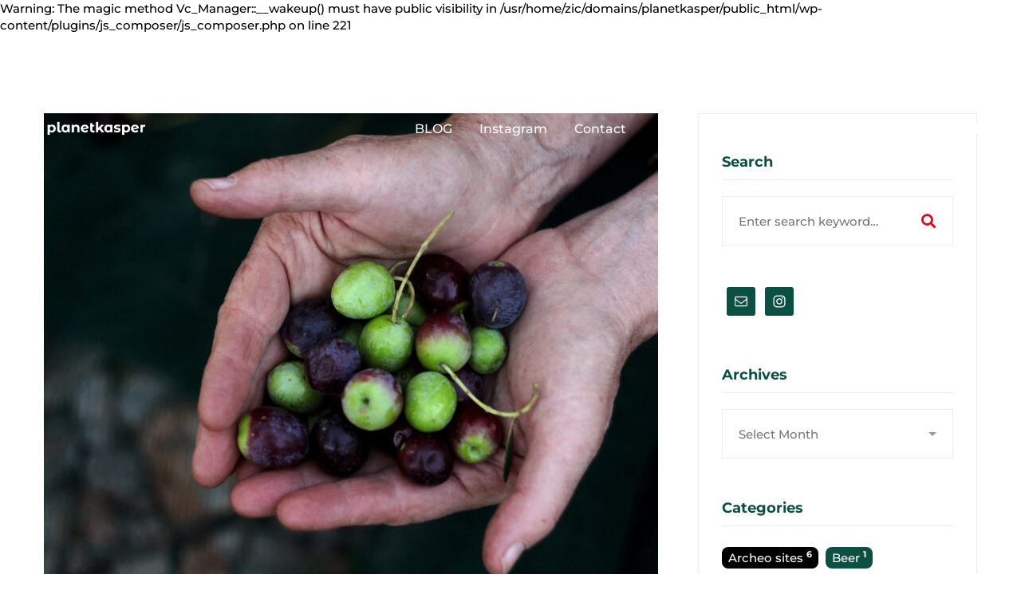

--- FILE ---
content_type: text/html; charset=UTF-8
request_url: http://planetkasper.com/tag/season/
body_size: 137252
content:

Warning: The magic method Vc_Manager::__wakeup() must have public visibility in /usr/home/zic/domains/planetkasper/public_html/wp-content/plugins/js_composer/js_composer.php on line 221
<!DOCTYPE html>
<html lang="en-US">
<head>
		<meta charset="UTF-8">
	<meta name="viewport" content="width=device-width, initial-scale=1">
	<link rel="profile" href="http://gmpg.org/xfn/11">
			<title>season &#8211; Planet Kasper</title>
<link href='https://fonts.gstatic.com' crossorigin rel='preconnect' />
<link rel="alternate" type="application/rss+xml" title="Planet Kasper &raquo; Feed" href="http://planetkasper.com/feed/" />
<link rel="alternate" type="application/rss+xml" title="Planet Kasper &raquo; Comments Feed" href="http://planetkasper.com/comments/feed/" />
<link rel="alternate" type="application/rss+xml" title="Planet Kasper &raquo; season Tag Feed" href="http://planetkasper.com/tag/season/feed/" />
<link rel='stylesheet' id='sbi_styles-css'  href='http://planetkasper.com/wp-content/plugins/instagram-feed/css/sbi-styles.min.css' type='text/css' media='all' />
<link rel='stylesheet' id='wp-block-library-css'  href='http://planetkasper.com/wp-includes/css/dist/block-library/style.min.css' type='text/css' media='all' />
<link rel='stylesheet' id='buy-me-a-coffee-css'  href='http://planetkasper.com/wp-content/plugins/buymeacoffee/public/css/buy-me-a-coffee-public.css' type='text/css' media='all' />
<link rel='stylesheet' id='rs-plugin-settings-css'  href='http://planetkasper.com/wp-content/plugins/revslider/public/assets/css/settings.css' type='text/css' media='all' />
<style id='rs-plugin-settings-inline-css' type='text/css'>
#rs-demo-id {}
</style>
<link rel='stylesheet' id='brook-style-css'  href='http://planetkasper.com/wp-content/themes/brook/style.min.css' type='text/css' media='all' />
<style id='brook-style-inline-css' type='text/css'>
.primary-font,input,select,textarea{font-family:Montserrat}.primary-font-important{font-family:Montserrat !important}.boxed{max-width:1200px}::-moz-selection{color:#fff;background-color:#db0b25}::selection{color:#fff;background-color:#db0b25}mark,blockquote:before,.growl-close:hover,.primary-color,.tm-accordion.style-01 .active .accordion-title,.tm-accordion.style-01 .accordion-title-wrapper:hover .accordion-title,.tm-accordion.style-02 .accordion-title:hover,.tm-button.style-solid.tm-button-primary,.tm-button.style-text.tm-button-primary:hover,.tm-button.style-text.tm-button-primary .button-icon,.tm-button.style-text-long-arrow.tm-button-primary,.tm-button.style-text-long-arrow .button-arrow,.tm-box-icon .tm-box-icon__btn .button-icon,.tm-box-icon .tm-box-icon__btn:hover,.tm-box-icon.style-01 .icon,.tm-box-icon.style-02 .icon,.tm-box-icon.style-03 .icon,.tm-box-icon.style-04 .icon,.tm-counter.style-01 .icon,.tm-counter.style-02 .icon,.tm-counter.style-03 .icon,.tm-counter.style-03 .number-wrap,.tm-counter.style-05 .icon,.tm-circle-progress-chart .chart-icon,.chart-legends li:hover,.tm-drop-cap.style-02 .drop-cap,.tm-product-banner-slider .tm-product-banner-btn,.tm-countdown.style-03 .second .number,.typed-text mark,.typed-text .typed-cursor,.typed-text-02 .typed-cursor,.tm-twitter.style-slider-quote .tweet-info:before,.tm-twitter.style-slider-quote .tweet-text a,.tm-twitter .tweet:before,.tm-info-boxes .box-icon,.tm-info-boxes .tm-button .button-icon,.tm-problem-solution .ps-label,.tm-instagram .instagram-user-name,.tm-mailchimp-form.style-01 .form-submit,.tm-mailchimp-form.style-02 .form-submit,.tm-grid-wrapper.filter-counter-style-01 .btn-filter.current,.tm-grid-wrapper.filter-counter-style-01 .btn-filter:hover,.tm-blog .post-title a:hover,.tm-blog .post-categories a:hover,.tm-blog.style-list .sticky .post-title,.tm-blog.style-grid-minimal .post-quote .post-quote-name,.tm-blog.style-grid-classic .post-quote-icon,.tm-blog.style-grid-metro .format-quote .post-content:before,.tm-blog.style-grid-sticky .format-quote .post-content:before,.tm-heading.highlight mark,.tm-heading.modern-02 .heading,.tm-heading.modern-04 .heading,.tm-popup-video.style-poster-04 .video-play,.tm-product.style-grid .woosw-btn.woosw-added,.tm-product.style-grid .wooscp-btn.wooscp-btn-added,.tm-pricing .feature-icon,.tm-pricing-rotate-box .tm-pricing-list li:before,.tm-pricing-table .title,.tm-portfolio.style-carousel-auto-wide .post-categories,.tm-portfolio.style-carousel-auto-wide .post-read-more a:hover,.tm-portfolio.style-carousel-auto-wide .post-read-more .button-icon,.tm-portfolio.style-metro-with-caption .post-wrapper:hover .post-title,.tm-portfolio-featured.style-01 .post-title a:hover,.tm-icon.style-01 .icon,.tm-list .marker,.tm-list .link:hover,.tm-list.style-modern-icon .marker,.tm-timeline.style-01 .year,.tm-testimonial.style-grid .testimonial-quote-icon,.tm-testimonial.style-carousel .testimonial-quote-icon,.tm-testimonial.style-carousel-02 .testimonial-quote-icon,.tm-testimonial.style-carousel-04 .testimonial-quote-icon,.tm-testimonial.style-carousel-free-mode .testimonial-quote-icon,.tm-testimonial.style-simple-slider .testimonial-quote-icon,.tm-mailchimp-form-popup .subscribe-open-popup-link,.mailchimp-form-popup-close:hover,.tm-mailchimp-form-box.style-01 .form-submit,.tm-social-networks .link:hover,.tm-social-networks.style-large-icons .link:hover,.tm-swiper .swiper-nav-button:hover,.tm-slider a:hover .heading,.woosw-area .woosw-inner .woosw-content .woosw-content-top .woosw-close:hover,.woosw-area .woosw-inner .woosw-content .woosw-content-bot .woosw-content-bot-inner .woosw-page a:hover,.woosw-continue:hover,.skin-primary .wpcf7-text.wpcf7-text,.skin-primary .wpcf7-textarea,.tm-menu .menu-price,.page-content .tm-custom-menu.style-1 .menu a:hover,.post-share a:hover,.post-share-toggle,.tagcloud a:hover,.single-post .post-meta .meta-icon,.single-post .post-meta .sl-icon,.single-post .post-categories a:hover,.single-post .entry-footer .post-share a:hover,.single-portfolio .portfolio-share a:hover,.tm-posts-widget .post-date:before,.page-sidebar .widget_pages .current-menu-item>a,.page-sidebar .widget_nav_menu .current-menu-item>a,.page-sidebar .insight-core-bmw .current-menu-item>a,.widget_recent_entries .post-date:before,.widget_search .search-submit,.widget_product_search .search-submit,body.search .page-main-content .search-form .search-submit,.page-sidebar-fixed .widget a:hover,.wpb-js-composer .vc_tta.vc_general.vc_tta-style-brook-01 .vc_tta-tab.vc_active>a,.wpb-js-composer .vc_tta.vc_general.vc_tta-style-brook-01 .vc_active .vc_tta-panel-heading,.wpb-js-composer .vc_tta.vc_general.vc_tta-style-brook-02 .vc_tta-tab:hover,.page-template-portfolio-fullscreen-type-hover-03 .page-social-networks a:hover{color:#db0b25}.primary-color-important,.primary-color-hover-important:hover{color:#db0b25!important}.primary-background-color,.hint--primary:after,.page-scroll-up,.widget_calendar #today,.top-bar-01 .top-bar-button,.desktop-menu .header-09 .header-special-button,.tm-accordion.style-02 .active .accordion-title,.tm-maps.overlay-style-01 .animated-dot .middle-dot,.tm-maps.overlay-style-01 .animated-dot div[class*='signal'],.tm-gallery .overlay,.tm-grid-wrapper.filter-counter-style-01 .filter-counter,.tm-blog.style-list .post-quote,.tm-blog.style-grid-sticky .post-wrapper,.tm-blog.style-grid-sticky .post-video .icon,.tm-blog.style-grid-classic .post-info:before,.tm-blog.style-grid-modern .post-read-more,.tm-blog.style-grid-modern .post-feature:after,.tm-button.tm-button-primary.style-solid:hover,.tm-icon.style-02 .icon,.tm-countdown.style-02 .number,.tm-contact-form-7.style-03 .wpcf7-form-control-wrap:after,.tm-gradation .dot,.tm-heading.below-separator .separator:after,.tm-heading.thick-separator .separator:after,.tm-heading.top-separator .separator:after,.tm-portfolio.style-carousel-auto-wide .post-title:before,.tm-mailchimp-form.style-01 .form-submit:hover,.tm-mailchimp-form.style-02 .form-submit:hover,.tm-separator.style-modern-dots .dot,.tm-team-member.style-01 .overlay,.tm-team-member.style-02 .overlay,.tm-team-member.style-03 .overlay,.tm-timeline.style-01 .dot:before,.tm-timeline.style-01 .dot:after,.tm-testimonial.style-grid .testimonial-item:hover,.tm-testimonial.style-carousel .testimonial-item:hover,.tm-testimonial.style-carousel-02 .testimonial-item:hover,.tm-testimonial.style-carousel-03 .swiper-slide-active .testimonial-item,.tm-testimonial.style-carousel-free-mode .testimonial-item:hover,.tm-text-box.style-03,.tm-rotate-box .box,.tm-attribute-list.style-02 .item:before,.tm-slider-button.style-01 .slider-btn:hover,.tm-social-networks.style-flat-rounded-icon .item:hover .link,.tm-social-networks.style-solid-rounded-icon .item:hover .link,.tm-button.style-flat.tm-button-primary,.tm-button.style-flat-rounded.tm-button-primary,.tm-button.style-border-icon.tm-button-primary,.tm-pricing-table .tm-pricing-feature-mark,.tm-pricing-table .tm-button.tm-button-primary.tm-pricing-button:hover,.vc_progress_bar .vc_general.vc_single_bar .vc_bar,.wpb-js-composer .vc_tta.vc_general.vc_tta-style-brook-01 .vc_tta-tab.vc_active:after,.wpb-js-composer .vc_tta-style-brook-02 .vc_tta-tab.vc_active,.wpb-js-composer .vc_tta.vc_general.vc_tta-style-brook-02 .vc_active .vc_tta-panel-heading,.tm-popup-video .video-play,.tm-pricing.style-01 .tm-pricing-feature-mark,.tm-pricing .tm-pricing-button:hover,.tm-mailchimp-form-box.style-01,.tm-services-list.style-02 .service-image .blend-bg,.tm-swiper .swiper-pagination-progressbar .swiper-pagination-progressbar-fill,.tm-swiper.pagination-style-07 .progressbar .filled,.tm-swiper.pagination-style-02 .swiper-pagination-bullet:hover:before,.tm-swiper.pagination-style-02 .swiper-pagination-bullet.swiper-pagination-bullet-active:before,.tm-swiper.pagination-style-04 .swiper-pagination-bullet:hover:before,.tm-swiper.pagination-style-04 .swiper-pagination-bullet.swiper-pagination-bullet-active:before,.tm-swiper.nav-style-05 .swiper-nav-button:hover,.single-post.single-blog-style-modern .post-share-list a:hover,.single-post article.post .post-quote,.nav-links a:hover,.portfolio-details-gallery .portfolio-overlay,.widget_search .search-submit:hover,.widget_product_search .search-submit:hover,body.search .page-main-content .search-form .search-submit:hover,.tm-search-form .category-list a:hover,.select2-container--default .select2-results__option--highlighted[aria-selected],.page-links>span,.page-links>a:hover,.page-links>a:focus,.comment-nav-links li .current,.comment-nav-links li a:hover,.comment-nav-links li a:focus,.page-pagination li .current,.page-pagination li a:hover,.page-pagination li a:focus{background-color:#db0b25}.primary-background-color-important,.primary-background-color-hover-important:hover,.lg-progress-bar .lg-progress{background-color:#db0b25!important}.btn-view-full-map{background-color:rgba(219,11,37,0.7)}.primary-border-color,.widget_search .search-field:focus,.widget_product_search .search-field:focus,.popup-search-wrap .search-form .search-field:focus,.widget .mc4wp-form input[type=email]:focus,.tm-accordion.style-01 .active .accordion-title,.tm-button.style-flat.tm-button-primary,.tm-button.style-flat-rounded.tm-button-primary,.tm-button.style-solid.tm-button-primary,.tm-button.style-border-icon.tm-button-primary,.tm-box-icon.style-01:hover .content-wrap:before,.tm-counter.style-02:hover,.tm-timeline.style-01 .year,.tm-testimonial.style-simple-slider .testimonial-quote-icon,.tm-slider-button.style-01 .slider-btn:hover,.widget_pages .current-menu-item,.widget_nav_menu .current-menu-item,.insight-core-bmw .current-menu-item,.post-share-toggle:hover,.wpb-js-composer .vc_tta.vc_general.vc_tta-style-brook-02 .vc_tta-tab.vc_active{border-color:#db0b25}.tm-team-member.style-02:hover .photo{border-color:rgba(219,11,37,0.1)}.primary-border-color-important,.primary-border-color-hover-important:hover,.lg-outer .lg-thumb-item.active,.lg-outer .lg-thumb-item:hover,#fp-nav ul li a.active span,.fp-slidesNav ul li a.active span{border-color:#db0b25!important}.tm-grid-wrapper.filter-counter-style-01 .filter-counter:before,.hint--primary.hint--top-left:before,.hint--primary.hint--top-right:before,.hint--primary.hint--top:before{border-top-color:#db0b25}.hint--primary.hint--right:before{border-right-color:#db0b25}.hint--primary.hint--bottom-left:before,.hint--primary.hint--bottom-right:before,.hint--primary.hint--bottom:before{border-bottom-color:#db0b25}blockquote,.hint--primary.hint--left:before{border-left-color:#db0b25}.wpb-js-composer .vc_tta.vc_general.vc_tta-style-brook-01 .vc_tta-tab.vc_active:after{box-shadow:0 0 0 8px rgba(219,11,37,0.18),0 0 0 18px rgba(219,11,37,0.18)}.testimonial-info svg *{fill:#db0b25}.tm-pricing-rotate-box .title{background-color:#db0b25;background-image:linear-gradient(-129deg,#db0b25 0,#0c5044 100%)}.tm-button.style-flat-gradient{background-color:#db0b25;background-image:linear-gradient(to right,#db0b25 0,#0c5044 50%,#db0b25 100%)}.tm-button.style-icon-rounded-gradient:hover{background-color:#db0b25;background-image:linear-gradient(to right,#db0b25 0,#0c5044 100%)}.tm-blog.style-grid-classic-02 .post-info:before,.tm-blog.style-grid-classic-02 .tm-popup-video .video-play,.tm-popup-video.style-button-06 .video-play:before,.tm-popup-video.style-button-06 .video-play:after,.tm-counter.style-04 .icon i,.tm-heading.highlight-02 mark,.tm-testimonial-pagination .thumb-wrap{background-color:#db0b25;background-image:linear-gradient(-133deg,#0c5044 0,#db0b25 100%)}.secondary-color,.tm-button.tm-button-secondary.style-solid,.tm-button.tm-button-secondary.style-text,.tm-button.tm-button-secondary.style-text:hover .button-icon,.tm-blog.style-grid-modern .post-read-more,.tm-heading.highlight-secondary-color mark,.tm-twitter.style-slider-quote .tweet-text a:hover,.related-portfolio-item .post-overlay-categories,.single-post .post-link a,.vc_tta-color-secondary.vc_tta-style-outline .vc_tta-panel .vc_tta-panel-title>a,.comment-list .comment-datetime:before{color:#0c5044}.secondary-color-important,.secondary-color-hover-important:hover{color:#0c5044!important}.secondary-background-color,.hint--secondary:after,.tm-button.tm-button-secondary.style-solid:hover,.tm-button.style-flat.tm-button-secondary,.tm-button.style-flat-rounded.tm-button-secondary,.tm-timeline.style-01 .content-header,.top-bar-01 .top-bar-button:hover,.tm-search-form .search-submit:hover,.vc_tta-color-secondary.vc_tta-style-classic .vc_tta-tab>a,.vc_tta-color-secondary.vc_tta-style-classic .vc_tta-panel .vc_tta-panel-heading,.vc_tta-tabs.vc_tta-color-secondary.vc_tta-style-modern .vc_tta-tab>a,.vc_tta-color-secondary.vc_tta-style-modern .vc_tta-panel .vc_tta-panel-heading,.vc_tta-color-secondary.vc_tta-style-flat .vc_tta-panel .vc_tta-panel-body,.vc_tta-color-secondary.vc_tta-style-flat .vc_tta-panel .vc_tta-panel-heading,.vc_tta-color-secondary.vc_tta-style-flat .vc_tta-tab>a,.vc_tta-color-secondary.vc_tta-style-outline .vc_tta-panel:not(.vc_active) .vc_tta-panel-heading:focus,.vc_tta-color-secondary.vc_tta-style-outline .vc_tta-panel:not(.vc_active) .vc_tta-panel-heading:hover,.vc_tta-color-secondary.vc_tta-style-outline .vc_tta-tab:not(.vc_active)>a:focus,.vc_tta-color-secondary.vc_tta-style-outline .vc_tta-tab:not(.vc_active)>a:hover{background-color:#0c5044}.secondary-background-color-important,.secondary-background-color-hover-important:hover,.mejs-controls .mejs-time-rail .mejs-time-current{background-color:#0c5044!important}.secondary-border-color,.tm-button.tm-button-secondary.style-solid,.vc_tta-color-secondary.vc_tta-style-classic .vc_tta-panel .vc_tta-panel-heading,.vc_tta-color-secondary.vc_tta-style-outline .vc_tta-panel .vc_tta-panel-heading,.vc_tta-color-secondary.vc_tta-style-outline .vc_tta-controls-icon::after,.vc_tta-color-secondary.vc_tta-style-outline .vc_tta-controls-icon::before,.vc_tta-color-secondary.vc_tta-style-outline .vc_tta-panel .vc_tta-panel-body,.vc_tta-color-secondary.vc_tta-style-outline .vc_tta-panel .vc_tta-panel-body::after,.vc_tta-color-secondary.vc_tta-style-outline .vc_tta-panel .vc_tta-panel-body::before,.vc_tta-tabs.vc_tta-color-secondary.vc_tta-style-outline .vc_tta-tab>a{border-color:#0c5044}.secondary-border-color-important,.secondary-border-color-hover-important:hover,.tm-button.style-flat.tm-button-secondary,.tm-button.style-flat-rounded.tm-button-secondary{border-color:#0c5044!important}.hint--secondary.hint--top-left:before,.hint--secondary.hint--top-right:before,.hint--secondary.hint--top:before{border-top-color:#0c5044}.hint--secondary.hint--right:before{border-right-color:#0c5044}.hint--secondary.hint--bottom-left:before,.hint--secondary.hint--bottom-right:before,.hint--secondary.hint--bottom:before{border-bottom-color:#0c5044}.hint--secondary.hint--left:before{border-left-color:#0c5044}@media(min-width:992px){.page-sidebar{flex:0 0 33.333333%;max-width:33.333333%}.page-main-content{flex:0 0 66.666667%;max-width:66.666667%}}@media(min-width:1200px){.page-sidebar-left .page-sidebar-inner{padding-right:20px}.page-sidebar-right .page-sidebar-inner{padding-left:20px}}@media(max-width:991px){.page-sidebar{margin-top:100px}.page-main-content{-webkit-order:-1;-moz-order:-1;order:-1}}.lg-backdrop{background-color:#000 !important}
</style>
<link rel='stylesheet' id='brook-child-style-css'  href='http://planetkasper.com/wp-content/themes/brook-child/style.css' type='text/css' media='all' />
<link rel='stylesheet' id='font-awesome-css'  href='http://planetkasper.com/wp-content/themes/brook/assets/fonts/awesome/css/fontawesome-all.min.css' type='text/css' media='all' />
<link rel='stylesheet' id='swiper-css'  href='http://planetkasper.com/wp-content/themes/brook/assets/libs/swiper/css/swiper.min.css' type='text/css' media='all' />
<link rel='stylesheet' id='spinkit-css'  href='http://planetkasper.com/wp-content/themes/brook/assets/libs/spinkit/spinkit.css' type='text/css' media='all' />
<link rel='stylesheet' id='lightgallery-css'  href='http://planetkasper.com/wp-content/themes/brook/assets/libs/lightGallery/css/lightgallery.min.css' type='text/css' media='all' />
<link rel='stylesheet' id='perfect-scrollbar-css'  href='http://planetkasper.com/wp-content/themes/brook/assets/libs/perfect-scrollbar/css/perfect-scrollbar.min.css' type='text/css' media='all' />
<link rel='stylesheet' id='perfect-scrollbar-woosw-css'  href='http://planetkasper.com/wp-content/themes/brook/assets/libs/perfect-scrollbar/css/custom-theme.css' type='text/css' media='all' />
<link rel='stylesheet' id='simple-social-icons-font-css'  href='http://planetkasper.com/wp-content/plugins/simple-social-icons/css/style.css' type='text/css' media='all' />
<link rel='stylesheet' id='bsfrt_frontend-css'  href='http://planetkasper.com/wp-content/plugins/read-meter/assets/min-css/bsfrt-frontend-css.min.css' type='text/css' media='all' />
<link rel='stylesheet' id='__EPYT__style-css'  href='http://planetkasper.com/wp-content/plugins/youtube-embed-plus/styles/ytprefs.min.css' type='text/css' media='all' />
<style id='__EPYT__style-inline-css' type='text/css'>

                .epyt-gallery-thumb {
                        width: 33.333%;
                }
                
</style>
<script type='text/javascript' src='http://planetkasper.com/wp-includes/js/jquery/jquery.min.js' id='jquery-core-js'></script>
<script type='text/javascript' src='http://planetkasper.com/wp-includes/js/jquery/jquery-migrate.min.js' id='jquery-migrate-js'></script>
<script type='text/javascript' src='http://planetkasper.com/wp-content/plugins/buymeacoffee/public/js/buy-me-a-coffee-public.js' id='buy-me-a-coffee-js'></script>
<script type='text/javascript' src='http://planetkasper.com/wp-content/plugins/revslider/public/assets/js/jquery.themepunch.tools.min.js' id='tp-tools-js'></script>
<script type='text/javascript' src='http://planetkasper.com/wp-content/plugins/revslider/public/assets/js/jquery.themepunch.revolution.min.js' id='revmin-js'></script>
<script type='text/javascript' id='__ytprefs__-js-extra'>
/* <![CDATA[ */
var _EPYT_ = {"ajaxurl":"http:\/\/planetkasper.com\/wp-admin\/admin-ajax.php","security":"dc9e58935c","gallery_scrolloffset":"20","eppathtoscripts":"http:\/\/planetkasper.com\/wp-content\/plugins\/youtube-embed-plus\/scripts\/","eppath":"http:\/\/planetkasper.com\/wp-content\/plugins\/youtube-embed-plus\/","epresponsiveselector":"[\"iframe.__youtube_prefs__\"]","epdovol":"1","version":"14.2.1","evselector":"iframe.__youtube_prefs__[src], iframe[src*=\"youtube.com\/embed\/\"], iframe[src*=\"youtube-nocookie.com\/embed\/\"]","ajax_compat":"","maxres_facade":"eager","ytapi_load":"light","pause_others":"","stopMobileBuffer":"1","facade_mode":"","not_live_on_channel":"","vi_active":"","vi_js_posttypes":[]};
/* ]]> */
</script>
<script type='text/javascript' src='http://planetkasper.com/wp-content/plugins/youtube-embed-plus/scripts/ytprefs.min.js' id='__ytprefs__-js'></script>
<link rel="https://api.w.org/" href="http://planetkasper.com/wp-json/" /><link rel="alternate" type="application/json" href="http://planetkasper.com/wp-json/wp/v2/tags/598" /><link rel="EditURI" type="application/rsd+xml" title="RSD" href="http://planetkasper.com/xmlrpc.php?rsd" />
<link rel="wlwmanifest" type="application/wlwmanifest+xml" href="http://planetkasper.com/wp-includes/wlwmanifest.xml" /> 
<meta name="generator" content="WordPress 5.6.16" />
        <script data-name="BMC-Widget" src="https://cdnjs.buymeacoffee.com/1.0.0/widget.prod.min.js" data-id="planetkasper" data-description=" " data-message=" " data-color="#FF813F" data-position=" " data-x_margin=" " data-y_margin=" ">
        </script>
        <meta name="generator" content="Powered by WPBakery Page Builder - drag and drop page builder for WordPress."/>
<!--[if lte IE 9]><link rel="stylesheet" type="text/css" href="http://planetkasper.com/wp-content/plugins/js_composer/assets/css/vc_lte_ie9.min.css" media="screen"><![endif]-->
<style type="text/css">
.entry-content .bsf-rt-reading-time{
background: #eeeeee;

color: #db0b25;

font-size: 15px;

margin-top: 
		1px;

margin-right: 
		1px;

margin-bottom: 
		1px;

margin-left: 
		1px;

padding-top: 
		0.5em;

padding-right: 
		0.7em;

padding-bottom: 
		0.5em;

padding-left: 
		0.7em;

width: max-content;

display: block;

min-width: 100px;

}

</style>
				<style type="text/css">
		.admin-bar .progress-container-top {
		background: #e8d5ff;
		height: 12px;

		}
		.progress-container-top {
		background: #e8d5ff;
		height: 12px;

		}
		.progress-container-bottom {
		background: #e8d5ff;
		height: 12px;

		} 
		.progress-bar {
		background: #5540D9;
		height: 12px;
		width: 0%;

		}           
		</style>
				<meta name="generator" content="Powered by Slider Revolution 5.4.8.3 - responsive, Mobile-Friendly Slider Plugin for WordPress with comfortable drag and drop interface." />
<link rel="icon" href="http://planetkasper.com/wp-content/uploads/2020/02/cropped-kk-1-32x32.png" sizes="32x32" />
<link rel="icon" href="http://planetkasper.com/wp-content/uploads/2020/02/cropped-kk-1-192x192.png" sizes="192x192" />
<link rel="apple-touch-icon" href="http://planetkasper.com/wp-content/uploads/2020/02/cropped-kk-1-180x180.png" />
<meta name="msapplication-TileImage" content="http://planetkasper.com/wp-content/uploads/2020/02/cropped-kk-1-270x270.png" />
<script type="text/javascript">function setREVStartSize(e){									
						try{ e.c=jQuery(e.c);var i=jQuery(window).width(),t=9999,r=0,n=0,l=0,f=0,s=0,h=0;
							if(e.responsiveLevels&&(jQuery.each(e.responsiveLevels,function(e,f){f>i&&(t=r=f,l=e),i>f&&f>r&&(r=f,n=e)}),t>r&&(l=n)),f=e.gridheight[l]||e.gridheight[0]||e.gridheight,s=e.gridwidth[l]||e.gridwidth[0]||e.gridwidth,h=i/s,h=h>1?1:h,f=Math.round(h*f),"fullscreen"==e.sliderLayout){var u=(e.c.width(),jQuery(window).height());if(void 0!=e.fullScreenOffsetContainer){var c=e.fullScreenOffsetContainer.split(",");if (c) jQuery.each(c,function(e,i){u=jQuery(i).length>0?u-jQuery(i).outerHeight(!0):u}),e.fullScreenOffset.split("%").length>1&&void 0!=e.fullScreenOffset&&e.fullScreenOffset.length>0?u-=jQuery(window).height()*parseInt(e.fullScreenOffset,0)/100:void 0!=e.fullScreenOffset&&e.fullScreenOffset.length>0&&(u-=parseInt(e.fullScreenOffset,0))}f=u}else void 0!=e.minHeight&&f<e.minHeight&&(f=e.minHeight);e.c.closest(".rev_slider_wrapper").css({height:f})					
						}catch(d){console.log("Failure at Presize of Slider:"+d)}						
					};</script>
<style id="kirki-inline-styles">.top-bar-01{padding-top:0px;padding-bottom:0px;background-color:#fff;border-bottom-width:1px;border-bottom-color:#eee;color:#999;}.top-bar-01, .top-bar-01 a{letter-spacing:0px;line-height:1.78;font-size:14px;}.top-bar-01 a{color:#d8d8d8;}.top-bar-01 a:hover, .top-bar-01 a:focus{color:#db0b25;}.top-bar-01 .top-bar-text-wrap, .top-bar-01 .top-bar-social-network, .top-bar-01 .top-bar-social-network .social-link + .social-link{border-color:#eeeeee;}.headroom--not-top .page-header-inner .header-wrap{min-height:56px;}.headroom--not-top .page-header-inner{padding-top:0px!important;padding-bottom:0px!important;}.desktop-menu .headroom--not-top.headroom--not-top .menu--primary .menu__container > li > a,.desktop-menu .headroom--not-top.headroom--not-top .menu--primary .menu__container > ul > li >a{padding-top:31px;padding-bottom:31px;padding-left:18px;padding-right:18px;}.header-01 .page-header-inner{border-bottom-width:0px;border-color:#eee;background-repeat:no-repeat;background-position:center center;background-attachment:scroll;-webkit-background-size:cover;-moz-background-size:cover;-ms-background-size:cover;-o-background-size:cover;background-size:cover;}.header-01 .wpml-ls-item-toggle, .header-01 .page-open-mobile-menu i, .header-01 .popup-search-wrap i, .header-01 .mini-cart .mini-cart-icon{color:#db0b25;}.header-01 .page-open-mobile-menu:hover i, .header-01 .popup-search-wrap:hover i, .header-01 .mini-cart .mini-cart-icon:hover{color:#0038E3;}.header-01 .wpml-ls-slot-shortcode_actions:hover > .js-wpml-ls-item-toggle{color:#0038E3!important;}.header-01 .mini-cart .mini-cart-icon:after{background-color:rgba(0, 0, 0, 0);color:#222;}.desktop-menu .header-01 .menu__container{margin-top:0px;margin-bottom:0px;margin-left:0px;margin-right:0px;}.desktop-menu .header-01 .menu--primary .menu__container > li > a{padding-top:51px;padding-bottom:51px;padding-left:15px;padding-right:15px;}.desktop-menu .header-01 .menu--primary .menu__container > li{margin-top:0px;margin-bottom:0px;margin-left:0px;margin-right:0px;}.header-01 .menu--primary a{line-height:1.18;font-size:16px;color:#222222;}.header-01 .menu--primary li:hover > a, .header-01 .menu--primary > ul > li > a:hover, .header-01 .menu--primary > ul > li > a:focus, .header-01 .menu--primary .current-menu-ancestor > a, .header-01 .menu--primary .current-menu-item > a{color:#0038E3;}.header-01.headroom--not-top .page-header-inner{background:#ffffff;background-color:#ffffff;background-repeat:no-repeat;background-position:center center;background-attachment:scroll;-webkit-background-size:cover;-moz-background-size:cover;-ms-background-size:cover;-o-background-size:cover;background-size:cover;}.header-02 .page-header-inner{border-bottom-width:0px;border-color:rgba(255, 255, 255, 0.3);background-repeat:no-repeat;background-position:center center;background-attachment:scroll;-webkit-background-size:cover;-moz-background-size:cover;-ms-background-size:cover;-o-background-size:cover;background-size:cover;}.header-02 .wpml-ls-item-toggle, .header-02 .page-open-mobile-menu i, .header-02 .popup-search-wrap i, .header-02 .mini-cart .mini-cart-icon{color:#fff;}.header-02 .page-open-mobile-menu:hover i, .header-02 .popup-search-wrap:hover i, .header-02 .mini-cart .mini-cart-icon:hover{color:#fff;}.header-02 .wpml-ls-slot-shortcode_actions:hover > .js-wpml-ls-item-toggle{color:#fff!important;}.header-02 .mini-cart .mini-cart-icon:after{background-color:rgba(0, 0, 0, 0);color:#fff;}.desktop-menu .header-02 .menu__container{margin-top:0px;margin-bottom:0px;margin-left:0px;margin-right:0px;}.desktop-menu .header-02 .menu--primary .menu__container > li > a{padding-top:41px;padding-bottom:41px;padding-left:15px;padding-right:15px;}.desktop-menu .header-02 .menu--primary .menu__container > li{margin-top:0px;margin-bottom:0px;margin-left:0px;margin-right:0px;}.header-02 .menu--primary a{line-height:1.18;font-size:16px;color:#fff;}.header-02 .menu--primary li:hover > a, .header-02 .menu--primary > ul > li > a:hover, .header-02 .menu--primary > ul > li > a:focus, .header-02 .menu--primary .current-menu-ancestor > a, .header-02 .menu--primary .current-menu-item > a{color:#fff;}.header-02.headroom--not-top .page-header-inner{background:rgba(0, 0, 0, 0.9);background-color:rgba(0, 0, 0, 0.9);background-repeat:no-repeat;background-position:center center;background-attachment:scroll;-webkit-background-size:cover;-moz-background-size:cover;-ms-background-size:cover;-o-background-size:cover;background-size:cover;}.header-03 .page-header-inner{border-bottom-width:0px;border-color:rgba(255, 255, 255, 0.3);background-repeat:no-repeat;background-position:center center;background-attachment:scroll;-webkit-background-size:cover;-moz-background-size:cover;-ms-background-size:cover;-o-background-size:cover;background-size:cover;}.header-03 .wpml-ls-item-toggle, .header-03 .page-open-mobile-menu i, .header-03 .popup-search-wrap i, .header-03 .mini-cart .mini-cart-icon{color:#fff;}.header-03 .page-open-mobile-menu:hover i, .header-03 .popup-search-wrap:hover i, .header-03 .mini-cart .mini-cart-icon:hover{color:#fff;}.header-03 .wpml-ls-slot-shortcode_actions:hover > .js-wpml-ls-item-toggle{color:#fff!important;}.header-03 .mini-cart .mini-cart-icon:after{background-color:#fff;color:#222;}.desktop-menu .header-03 .menu__container{margin-top:0px;margin-bottom:0px;margin-left:0px;margin-right:0px;}.desktop-menu .header-03 .menu--primary .menu__container > li > a{padding-top:41px;padding-bottom:41px;padding-left:15px;padding-right:15px;}.desktop-menu .header-03 .menu--primary .menu__container > li{margin-top:0px;margin-bottom:0px;margin-left:0px;margin-right:0px;}.header-03 .menu--primary a{font-weight:700;line-height:1.18;font-size:16px;color:#fff;}.header-03 .menu--primary li:hover > a, .header-03 .menu--primary > ul > li > a:hover, .header-03 .menu--primary > ul > li > a:focus, .header-03 .menu--primary .current-menu-ancestor > a, .header-03 .menu--primary .current-menu-item > a{color:#fff;}.header-03.headroom--not-top .page-header-inner{background:rgba(0, 0, 0, 0.9);background-color:rgba(0, 0, 0, 0.9);background-repeat:no-repeat;background-position:center center;background-attachment:scroll;-webkit-background-size:cover;-moz-background-size:cover;-ms-background-size:cover;-o-background-size:cover;background-size:cover;}.header-04 .page-header-inner{border-right-width:0px;border-color:rgba(0, 0, 0, 0);background:#fff;background-color:#fff;background-repeat:no-repeat;background-position:center center;background-attachment:scroll;-webkit-box-shadow:0 -9px 25px rgba(0,0,0,.03);-moz-box-shadow:0 -9px 25px rgba(0,0,0,.03);box-shadow:0 -9px 25px rgba(0,0,0,.03);-webkit-background-size:cover;-moz-background-size:cover;-ms-background-size:cover;-o-background-size:cover;background-size:cover;}.header-04 .header-social-networks a, .header-04 .page-open-main-menu, .header-04 .page-open-mobile-menu i, .header-04 .popup-search-wrap i, .header-04 .mini-cart .mini-cart-icon{color:#111;}.header-04 .header-social-networks a:hover, .header-04 .popup-search-wrap:hover i, .header-04 .mini-cart .mini-cart-icon:hover, .header-04 .page-open-main-menu:hover, .header-04 .page-open-mobile-menu:hover i{color:#AC61EE;}.header-04 .mini-cart .mini-cart-icon:after{background-color:#C90819;color:#fff;}.header-04.headroom--not-top .page-header-inner{background:#ffffff;background-color:#ffffff;background-repeat:no-repeat;background-position:center center;background-attachment:scroll;-webkit-background-size:cover;-moz-background-size:cover;-ms-background-size:cover;-o-background-size:cover;background-size:cover;}.header-05 .page-header-inner{border-bottom-width:0px;border-color:rgba(255, 255, 255, 0.3);background-repeat:no-repeat;background-position:center center;background-attachment:scroll;-webkit-background-size:cover;-moz-background-size:cover;-ms-background-size:cover;-o-background-size:cover;background-size:cover;}.header-05 .wpml-ls-item-toggle, .header-05 .page-open-mobile-menu i, .header-05 .popup-search-wrap i, .header-05 .mini-cart .mini-cart-icon{color:#222;}.header-05 .page-open-mobile-menu:hover i, .header-05 .popup-search-wrap:hover i, .header-05 .mini-cart .mini-cart-icon:hover{color:#222;}.header-05 .wpml-ls-slot-shortcode_actions:hover > .js-wpml-ls-item-toggle{color:#222!important;}.header-05 .mini-cart .mini-cart-icon:after{background-color:#222;color:#fff;}.desktop-menu .header-05 .menu__container{margin-top:0px;margin-bottom:0px;margin-left:0px;margin-right:0px;}.desktop-menu .header-05 .menu--primary .menu__container > li > a{padding-top:41px;padding-bottom:41px;padding-left:15px;padding-right:15px;}.desktop-menu .header-05 .menu--primary .menu__container > li{margin-top:0px;margin-bottom:0px;margin-left:0px;margin-right:0px;}.header-05 .menu--primary a{font-weight:600;line-height:1.18;font-size:16px;color:#222;}.header-05 .menu--primary li:hover > a, .header-05 .menu--primary > ul > li > a:hover, .header-05 .menu--primary > ul > li > a:focus, .header-05 .menu--primary .current-menu-ancestor > a, .header-05 .menu--primary .current-menu-item > a{color:#222;}.header-05.headroom--not-top .page-header-inner{background:#fff;background-color:#fff;background-repeat:no-repeat;background-position:center center;background-attachment:scroll;-webkit-background-size:cover;-moz-background-size:cover;-ms-background-size:cover;-o-background-size:cover;background-size:cover;}.header-06 .page-header-inner{border-bottom-width:0px;border-color:rgba(255, 255, 255, 0.3);background-repeat:no-repeat;background-position:center center;background-attachment:scroll;-webkit-background-size:cover;-moz-background-size:cover;-ms-background-size:cover;-o-background-size:cover;background-size:cover;}.header-06 .wpml-ls-item-toggle, .header-06 .page-open-mobile-menu i, .header-06 .popup-search-wrap i, .header-06 .mini-cart .mini-cart-icon{color:#222;}.header-06 .page-open-mobile-menu:hover i, .header-06 .popup-search-wrap:hover i, .header-06 .mini-cart .mini-cart-icon:hover{color:#222;}.header-06 .wpml-ls-slot-shortcode_actions:hover > .js-wpml-ls-item-toggle{color:#222!important;}.header-06 .mini-cart .mini-cart-icon:after{background-color:#222;color:#fff;}.desktop-menu .header-06 .menu__container{margin-top:0px;margin-bottom:0px;margin-left:0px;margin-right:0px;}.desktop-menu .header-06 .menu--primary .menu__container > li > a{padding-top:57px;padding-bottom:57px;padding-left:18px;padding-right:18px;}.desktop-menu .header-06 .menu--primary .menu__container > li{margin-top:0px;margin-bottom:0px;margin-left:0px;margin-right:0px;}.header-06 .menu--primary a{font-weight:500;line-height:1.18;font-size:16px;color:#222;}.header-06 .menu--primary li:hover > a, .header-06 .menu--primary > ul > li > a:hover, .header-06 .menu--primary > ul > li > a:focus, .header-06 .menu--primary .current-menu-ancestor > a, .header-06 .menu--primary .current-menu-item > a{color:#222;}.header-06.headroom--not-top .page-header-inner{background:#fff;background-color:#fff;background-repeat:no-repeat;background-position:center center;background-attachment:scroll;-webkit-background-size:cover;-moz-background-size:cover;-ms-background-size:cover;-o-background-size:cover;background-size:cover;}.header-07 .page-header-inner{border-bottom-width:0px;border-color:#222;background-repeat:no-repeat;background-position:center center;background-attachment:scroll;-webkit-background-size:cover;-moz-background-size:cover;-ms-background-size:cover;-o-background-size:cover;background-size:cover;}.header-07.headroom--top .header-wrap{padding-top:25px;padding-bottom:25px;padding-left:0px;padding-right:0px;}.header-07 .wpml-ls-item-toggle, .header-07 .page-open-mobile-menu, .header-07 .page-open-main-menu, .header-07 .popup-search-wrap i, .header-07 .mini-cart .mini-cart-icon{color:#222;}.header-07 .page-open-main-menu:hover, .header-07 .page-open-mobile-menu:hover i, .header-07 .popup-search-wrap:hover i, .header-07 .mini-cart .mini-cart-icon:hover{color:#0038E3;}.header-07 .wpml-ls-slot-shortcode_actions:hover > .js-wpml-ls-item-toggle{color:#0038E3!important;}.header-07 .mini-cart .mini-cart-icon:after{background-color:#222;color:#fff;}.desktop-menu .header-07 .menu__container{margin-top:0px;margin-bottom:0px;margin-left:0px;margin-right:0px;}.desktop-menu .header-07 .menu--primary .menu__container > li > a{padding-top:57px;padding-bottom:57px;padding-left:18px;padding-right:18px;}.header-07.headroom--not-top .page-header-inner{background:#fff;background-color:#fff;background-repeat:no-repeat;background-position:center center;background-attachment:scroll;-webkit-background-size:cover;-moz-background-size:cover;-ms-background-size:cover;-o-background-size:cover;background-size:cover;}.header-08 .page-header-inner{border-bottom-width:0px;border-color:rgba(255, 255, 255, 0.3);background-repeat:no-repeat;background-position:center center;background-attachment:scroll;-webkit-background-size:cover;-moz-background-size:cover;-ms-background-size:cover;-o-background-size:cover;background-size:cover;}.header-08.headroom--top .header-wrap{padding-top:25px;padding-bottom:25px;padding-left:0px;padding-right:0px;}.header-08 .wpml-ls-item-toggle, .header-08 .page-open-mobile-menu, .header-08 .page-open-main-menu, .header-08 .popup-search-wrap i, .header-08 .mini-cart .mini-cart-icon{color:#fff;}.header-08 .page-open-main-menu:hover, .header-08 .page-open-mobile-menu:hover i, .header-08 .popup-search-wrap:hover i, .header-08 .mini-cart .mini-cart-icon:hover{color:#fff;}.header-08 .wpml-ls-slot-shortcode_actions:hover > .js-wpml-ls-item-toggle{color:#fff!important;}.header-08 .mini-cart .mini-cart-icon:after{background-color:#fff;color:#222;}.desktop-menu .header-08 .menu__container{margin-top:0px;margin-bottom:0px;margin-left:0px;margin-right:0px;}.desktop-menu .header-08 .menu--primary .menu__container > li > a{padding-top:57px;padding-bottom:57px;padding-left:18px;padding-right:18px;}.header-08.headroom--not-top .page-header-inner{background:#000;background-color:#000;background-repeat:no-repeat;background-position:center center;background-attachment:scroll;-webkit-background-size:cover;-moz-background-size:cover;-ms-background-size:cover;-o-background-size:cover;background-size:cover;}.header-09 .page-header-inner{border-bottom-width:0px;border-color:rgba(255, 255, 255, 0.3);background-repeat:no-repeat;background-position:center center;background-attachment:scroll;-webkit-background-size:cover;-moz-background-size:cover;-ms-background-size:cover;-o-background-size:cover;background-size:cover;}.header-09 .wpml-ls-item-toggle, .header-09 .header-social-networks a, .header-09 .page-open-mobile-menu i, .header-09 .popup-search-wrap i, .header-09 .mini-cart .mini-cart-icon{color:#fff;}.header-09 .header-social-networks a:hover, .header-09 .page-open-mobile-menu:hover i, .header-09 .popup-search-wrap:hover i, .header-09 .mini-cart .mini-cart-icon:hover{color:rgba(255, 255, 255, 0.5);}.header-09 .wpml-ls-slot-shortcode_actions:hover > .js-wpml-ls-item-toggle{color:rgba(255, 255, 255, 0.5)!important;}.header-09 .mini-cart .mini-cart-icon:after{background-color:#fff;color:#222;}.desktop-menu .header-09 .menu__container{margin-top:0px;margin-bottom:0px;margin-left:0px;margin-right:0px;}.desktop-menu .header-09 .menu--primary .menu__container > li > a{padding-top:57px;padding-bottom:57px;padding-left:18px;padding-right:18px;}.desktop-menu .header-09 .menu--primary .menu__container > li{margin-top:0px;margin-bottom:0px;margin-left:0px;margin-right:0px;}.header-09 .menu--primary a{font-weight:600;line-height:1.18;font-size:16px;color:#fff;}.header-09 .menu--primary li:hover > a, .header-09 .menu--primary > ul > li > a:hover, .header-09 .menu--primary > ul > li > a:focus, .header-09 .menu--primary .current-menu-ancestor > a, .header-09 .menu--primary .current-menu-item > a{color:#fff;}.header-09.headroom--not-top .page-header-inner{background:rgba(0, 0, 0, 0.9);background-color:rgba(0, 0, 0, 0.9);background-repeat:no-repeat;background-position:center center;background-attachment:scroll;-webkit-background-size:cover;-moz-background-size:cover;-ms-background-size:cover;-o-background-size:cover;background-size:cover;}.desktop-menu .header-10 .header-wrap{padding-top:85px;padding-bottom:100px;padding-left:60px;padding-right:60px;}.header-10 .page-header-inner{border-right-width:0px;border-color:rgba(0, 0, 0, 0);background:#fff;background-color:#fff;background-repeat:no-repeat;background-position:center center;background-attachment:scroll;-webkit-box-shadow:3px 1px 29px rgba(0, 0, 0, 0.12);-moz-box-shadow:3px 1px 29px rgba(0, 0, 0, 0.12);box-shadow:3px 1px 29px rgba(0, 0, 0, 0.12);-webkit-background-size:cover;-moz-background-size:cover;-ms-background-size:cover;-o-background-size:cover;background-size:cover;}.header-10 .header-social-networks a, .header-10 .page-open-main-menu, .header-10 .page-open-mobile-menu i, .header-10 .popup-search-wrap i, .header-10 .mini-cart .mini-cart-icon{color:#999;}.header-10 .header-social-networks a:hover, .header-10 .popup-search-wrap:hover i, .header-10 .mini-cart .mini-cart-icon:hover, .header-10 .page-open-main-menu:hover, .header-10 .page-open-mobile-menu:hover i{color:#111;}.header-10 .mini-cart .mini-cart-icon:after{background-color:#111;color:#fff;}.desktop-menu .header-10 .header-center{margin-top:80px;margin-bottom:0px;margin-left:-60px;margin-right:-60px;}.desktop-menu .header-10 .menu--primary .menu__container > li > a{padding-top:21px;padding-bottom:21px;padding-left:60px;padding-right:60px;}.desktop-menu .header-10 .menu--primary .menu__container > li{margin-top:0px;margin-bottom:0px;margin-left:0px;margin-right:0px;}.header-10 .menu--primary a{font-weight:600;line-height:1.18;font-size:16px;color:#222222;}.header-10 .menu--primary li:hover > a, .header-10 .menu--primary > ul > li > a:hover, .header-10 .menu--primary > ul > li > a:focus, .header-10 .menu--primary .current-menu-ancestor > a, .header-10 .menu--primary .current-menu-item > a{color:#222222;}.header-10.headroom--not-top .page-header-inner{background:#ffffff;background-color:#ffffff;background-repeat:no-repeat;background-position:center center;background-attachment:scroll;-webkit-background-size:cover;-moz-background-size:cover;-ms-background-size:cover;-o-background-size:cover;background-size:cover;}.header-11 .page-header-inner{border-bottom-width:0px;border-color:rgba(255, 255, 255, 0.3);background-repeat:no-repeat;background-position:center center;background-attachment:scroll;-webkit-background-size:cover;-moz-background-size:cover;-ms-background-size:cover;-o-background-size:cover;background-size:cover;}.header-11 .wpml-ls-item-toggle, .header-11 .header-social-networks a, .header-11 .page-open-mobile-menu i, .header-11 .popup-search-wrap i, .header-11 .mini-cart .mini-cart-icon{color:#222;}.header-11 .header-social-networks a:hover, .header-11 .page-open-mobile-menu:hover i, .header-11 .popup-search-wrap:hover i, .header-11 .mini-cart .mini-cart-icon:hover{color:#222;}.header-11 .wpml-ls-slot-shortcode_actions:hover > .js-wpml-ls-item-toggle{color:#222!important;}.header-11 .mini-cart .mini-cart-icon:after{background-color:#222;color:#fff;}.desktop-menu .header-11 .menu__container{margin-top:0px;margin-bottom:0px;margin-left:0px;margin-right:0px;}.desktop-menu .header-11 .menu--primary .menu__container > li > a{padding-top:57px;padding-bottom:57px;padding-left:18px;padding-right:18px;}.desktop-menu .header-11 .menu--primary .menu__container > li{margin-top:0px;margin-bottom:0px;margin-left:0px;margin-right:0px;}.header-11 .menu--primary a{font-weight:600;line-height:1.18;font-size:16px;color:#222;}.header-11 .menu--primary li:hover > a, .header-11 .menu--primary > ul > li > a:hover, .header-11 .menu--primary > ul > li > a:focus, .header-11 .menu--primary .current-menu-ancestor > a, .header-11 .menu--primary .current-menu-item > a{color:#222;}.header-11.headroom--not-top .page-header-inner{background:#fff;background-color:#fff;background-repeat:no-repeat;background-position:center center;background-attachment:scroll;-webkit-background-size:cover;-moz-background-size:cover;-ms-background-size:cover;-o-background-size:cover;background-size:cover;}.header-12 .page-header-inner{border-bottom-width:0px;border-color:#222;background:#fff;background-color:#fff;background-repeat:no-repeat;background-position:center center;background-attachment:scroll;padding-top:24px;padding-bottom:24px;padding-left:0px;padding-right:0px;-webkit-background-size:cover;-moz-background-size:cover;-ms-background-size:cover;-o-background-size:cover;background-size:cover;}.header-12 .wpml-ls-item-toggle, .header-12 .page-open-mobile-menu, .header-12 .page-open-main-menu, .header-12 .popup-search-wrap i, .header-12 .mini-cart .mini-cart-icon{color:#222;}.header-12 .page-open-main-menu:hover, .header-12 .page-open-mobile-menu:hover i, .header-12 .popup-search-wrap:hover i, .header-12 .mini-cart .mini-cart-icon:hover{color:#0038E3;}.header-12 .wpml-ls-slot-shortcode_actions:hover > .js-wpml-ls-item-toggle{color:#0038E3!important;}.header-12 .mini-cart .mini-cart-icon:after{background-color:#222;color:#fff;}.desktop-menu .header-12 .menu__container{margin-top:0px;margin-bottom:0px;margin-left:0px;margin-right:0px;}.desktop-menu .header-12 .menu--primary .menu__container > li > a{padding-top:57px;padding-bottom:57px;padding-left:18px;padding-right:18px;}.header-12.headroom--not-top .page-header-inner{background:#fff;background-color:#fff;background-repeat:no-repeat;background-position:center center;background-attachment:scroll;-webkit-background-size:cover;-moz-background-size:cover;-ms-background-size:cover;-o-background-size:cover;background-size:cover;}.header-13 .page-header-inner{border-bottom-width:0px;border-color:#222;}.header-13 .page-header-inner .header-left-wrap{background:#222;background-color:#222;background-repeat:no-repeat;background-position:center center;background-attachment:scroll;-webkit-background-size:cover;-moz-background-size:cover;-ms-background-size:cover;-o-background-size:cover;background-size:cover;}.header-13 .page-header-inner .header-right-wrap{background:#19d2a8;background-color:#19d2a8;background-repeat:no-repeat;background-position:center center;background-attachment:scroll;-webkit-background-size:cover;-moz-background-size:cover;-ms-background-size:cover;-o-background-size:cover;background-size:cover;}.header-13 .page-open-mobile-menu, .header-13 .page-open-main-menu, .header-13 .popup-search-wrap i, .header-13 .mini-cart .mini-cart-icon{color:#fff;}.header-13 .page-open-main-menu:hover, .header-13 .page-open-mobile-menu:hover i, .header-13 .popup-search-wrap:hover i, .header-13 .mini-cart .mini-cart-icon:hover{color:#fff;}.header-13 .mini-cart .mini-cart-icon:after{background-color:#fff;color:#222;}.header-13.headroom--not-top .page-header-inner{background:#fff;background-color:#fff;background-repeat:no-repeat;background-position:center center;background-attachment:scroll;-webkit-background-size:cover;-moz-background-size:cover;-ms-background-size:cover;-o-background-size:cover;background-size:cover;}.header-14 .page-header-inner{border-bottom-width:0px;border-color:rgba(255, 255, 255, 0.3);background-repeat:no-repeat;background-position:center center;background-attachment:scroll;-webkit-background-size:cover;-moz-background-size:cover;-ms-background-size:cover;-o-background-size:cover;background-size:cover;}.header-14 .wpml-ls-item-toggle, .header-14 .page-open-mobile-menu, .header-14 .header-social-networks a, .header-14 .popup-search-wrap i, .header-14 .mini-cart .mini-cart-icon{color:#fff;}.header-14 .header-social-networks a:hover, .header-14 .page-open-mobile-menu:hover i, .header-14 .popup-search-wrap:hover i, .header-14 .mini-cart .mini-cart-icon:hover{color:#fff;}.header-14 .wpml-ls-slot-shortcode_actions:hover > .js-wpml-ls-item-toggle{color:#fff!important;}.header-14 .mini-cart .mini-cart-icon:after{background-color:#fff;color:#222;}.desktop-menu .header-14 .menu__container{margin-top:0px;margin-bottom:0px;margin-left:0px;margin-right:0px;}.desktop-menu .header-14 .menu--primary .menu__container > li > a{padding-top:51px;padding-bottom:51px;padding-left:18px;padding-right:18px;}.header-14 .menu--primary a{font-weight:500;line-height:1.18;font-size:16px;color:#fff;}.header-14 .menu--primary li:hover > a, .header-14 .menu--primary > ul > li > a:hover, .header-14 .menu--primary > ul > li > a:focus, .header-14 .menu--primary .current-menu-ancestor > a, .header-14 .menu--primary .current-menu-item > a{color:#fff;}.header-14.headroom--not-top .page-header-inner{background:#001029;background-color:#001029;background-repeat:no-repeat;background-position:center center;background-attachment:scroll;-webkit-background-size:cover;-moz-background-size:cover;-ms-background-size:cover;-o-background-size:cover;background-size:cover;}.header-15 .page-header-inner{border-bottom-width:0px;border-color:rgba(255, 255, 255, 0.3);background-repeat:no-repeat;background-position:center center;background-attachment:scroll;-webkit-background-size:cover;-moz-background-size:cover;-ms-background-size:cover;-o-background-size:cover;background-size:cover;}.header-15.headroom--top .header-wrap{padding-top:25px;padding-bottom:25px;padding-left:0px;padding-right:0px;}.header-15 .wpml-ls-item-toggle, .header-15 .page-open-mobile-menu, .header-15 .page-open-main-menu, .header-15 .popup-search-wrap i, .header-15 .mini-cart .mini-cart-icon{color:#fff;}.header-15 .page-open-main-menu:hover, .header-15 .page-open-mobile-menu:hover i, .header-15 .popup-search-wrap:hover i, .header-15 .mini-cart .mini-cart-icon:hover{color:#fff;}.header-15 .wpml-ls-slot-shortcode_actions:hover > .js-wpml-ls-item-toggle{color:#fff!important;}.header-15 .mini-cart .mini-cart-icon:after{background-color:#fff;color:#222;}.header-15.headroom--not-top .page-header-inner{background:#000;background-color:#000;background-repeat:no-repeat;background-position:center center;background-attachment:scroll;-webkit-background-size:cover;-moz-background-size:cover;-ms-background-size:cover;-o-background-size:cover;background-size:cover;}.header-16 .page-header-inner{border-bottom-width:0px;border-color:rgba(255, 255, 255, 0.3);background-repeat:no-repeat;background-position:center center;background-attachment:scroll;-webkit-background-size:cover;-moz-background-size:cover;-ms-background-size:cover;-o-background-size:cover;background-size:cover;}.header-16 .wpml-ls-item-toggle, .header-16 .page-open-mobile-menu i, .header-16 .popup-search-wrap i, .header-16 .mini-cart .mini-cart-icon{color:#fff;}.header-16 .page-open-mobile-menu:hover i, .header-16 .popup-search-wrap:hover i, .header-16 .mini-cart .mini-cart-icon:hover{color:#fff;}.header-16 .wpml-ls-slot-shortcode_actions:hover > .js-wpml-ls-item-toggle{color:#fff!important;}.header-16 .mini-cart .mini-cart-icon:after{background-color:#fff;color:#222;}.desktop-menu .header-16 .menu__container{margin-top:0px;margin-bottom:0px;margin-left:0px;margin-right:0px;}.desktop-menu .header-16 .menu--primary .menu__container > li > a{padding-top:41px;padding-bottom:41px;padding-left:15px;padding-right:15px;}.desktop-menu .header-16 .menu--primary .menu__container > li{margin-top:0px;margin-bottom:0px;margin-left:0px;margin-right:0px;}.header-16 .menu--primary a{font-weight:600;line-height:1.18;font-size:16px;color:#fff;}.header-16 .menu--primary li:hover > a, .header-16 .menu--primary > ul > li > a:hover, .header-16 .menu--primary > ul > li > a:focus, .header-16 .menu--primary .current-menu-ancestor > a, .header-16 .menu--primary .current-menu-item > a{color:#fff;}.header-16 .tm-button{color:#222;border-color:#fff;background-color:#fff;}.header-16 .tm-button:hover{color:#222;border-color:#fff;background-color:#fff;}.header-16.headroom--not-top .page-header-inner{background:rgba(0, 0, 0, 0.9);background-color:rgba(0, 0, 0, 0.9);background-repeat:no-repeat;background-position:center center;background-attachment:scroll;-webkit-background-size:cover;-moz-background-size:cover;-ms-background-size:cover;-o-background-size:cover;background-size:cover;}.header-17.headroom--top .header-wrap{padding-top:32px;padding-bottom:32px;padding-left:0px;padding-right:0px;}.header-17 .page-header-inner{border-bottom-width:0px;border-color:#222;background-repeat:no-repeat;background-position:center center;background-attachment:scroll;-webkit-background-size:cover;-moz-background-size:cover;-ms-background-size:cover;-o-background-size:cover;background-size:cover;}.header-17 .wpml-ls-item-toggle, .header-17 .header-social-networks a, .header-17 .page-open-mobile-menu, .header-17 .page-open-main-menu, .header-17 .popup-search-wrap i, .header-17 .mini-cart .mini-cart-icon{color:#222;}.header-17 .page-open-main-menu:hover, .header-17 .page-open-mobile-menu:hover i, .header-17 .popup-search-wrap:hover i, .header-17 .mini-cart .mini-cart-icon:hover{color:#222;}.header-17 .wpml-ls-slot-shortcode_actions:hover > .js-wpml-ls-item-toggle{color:#222!important;}.header-17 .header-social-networks a:hover{background-color:#222;border-color:#222;}.header-17 .mini-cart .mini-cart-icon:after{background-color:#222;color:#fff;}.header-17 .tm-button{color:#222;border-color:#eee;background-color:#fff;}.header-17 .tm-button:hover{color:#fff;border-color:#222;background-color:#222;}.header-17.headroom--not-top .page-header-inner{background:#fff;background-color:#fff;background-repeat:no-repeat;background-position:center center;background-attachment:scroll;-webkit-background-size:cover;-moz-background-size:cover;-ms-background-size:cover;-o-background-size:cover;background-size:cover;}.header-18 .page-header-inner{border-bottom-width:0px;border-color:#222;background-repeat:no-repeat;background-position:center center;background-attachment:scroll;-webkit-background-size:cover;-moz-background-size:cover;-ms-background-size:cover;-o-background-size:cover;background-size:cover;}.header-18 .wpml-ls-item-toggle, .header-18 .header-social-networks a, .header-18 .page-open-mobile-menu, .header-18 .page-open-main-menu, .header-18 .popup-search-wrap i, .header-18 .mini-cart .mini-cart-icon{color:#222;}.header-18 .page-open-main-menu:hover, .header-18 .page-open-mobile-menu:hover i, .header-18 .popup-search-wrap:hover i, .header-18 .mini-cart .mini-cart-icon:hover{color:#222;}.header-18 .wpml-ls-slot-shortcode_actions:hover > .js-wpml-ls-item-toggle{color:#222!important;}.header-18 .header-social-networks a:hover{background-color:#222;border-color:#222;}.header-18 .mini-cart .mini-cart-icon:after{background-color:#222;color:#fff;}.desktop-menu .header-18 .menu__container{margin-top:0px;margin-bottom:0px;margin-left:-15px;margin-right:0px;}.desktop-menu .header-18 .menu--primary .menu__container > li > a{padding-top:58px;padding-bottom:58px;padding-left:15px;padding-right:15px;}.desktop-menu .header-18 .menu--primary .menu__container > li{margin-top:0px;margin-bottom:0px;margin-left:0px;margin-right:0px;}.header-18 .menu--primary a{font-weight:700;line-height:1.18;font-size:18px;color:#222222;}.header-18 .menu--primary li:hover > a, .header-18 .menu--primary > ul > li > a:hover, .header-18 .menu--primary > ul > li > a:focus, .header-18 .menu--primary .current-menu-ancestor > a, .header-18 .menu--primary .current-menu-item > a{color:#0038E3;}.header-18.headroom--not-top .page-header-inner{background:#fff;background-color:#fff;background-repeat:no-repeat;background-position:center center;background-attachment:scroll;-webkit-background-size:cover;-moz-background-size:cover;-ms-background-size:cover;-o-background-size:cover;background-size:cover;}.header-19 .page-header-inner{border-bottom-width:0px;border-color:rgba(255, 255, 255, 0.3);background-repeat:no-repeat;background-position:center center;background-attachment:scroll;-webkit-background-size:cover;-moz-background-size:cover;-ms-background-size:cover;-o-background-size:cover;background-size:cover;}.header-19 .wpml-ls-item-toggle, .header-19 .page-open-mobile-menu i, .header-19 .popup-search-wrap i, .header-19 .mini-cart .mini-cart-icon{color:#111;}.header-19 .page-open-mobile-menu:hover i, .header-19 .popup-search-wrap:hover i, .header-19 .mini-cart .mini-cart-icon:hover{color:#111;}.header-19 .wpml-ls-slot-shortcode_actions:hover > .js-wpml-ls-item-toggle{color:#111!important;}.header-19 .mini-cart .mini-cart-icon:after{background-color:#111;color:#fff;}.desktop-menu .header-19 .menu__container{margin-top:0px;margin-bottom:0px;margin-left:0px;margin-right:0px;}.desktop-menu .header-19 .menu--primary .menu__container > li > a{padding-top:41px;padding-bottom:41px;padding-left:15px;padding-right:15px;}.desktop-menu .header-19 .menu--primary .menu__container > li{margin-top:0px;margin-bottom:0px;margin-left:0px;margin-right:0px;}.header-19 .menu--primary a{font-weight:600;line-height:1.18;font-size:16px;color:#111;}.header-19 .menu--primary li:hover > a, .header-19 .menu--primary > ul > li > a:hover, .header-19 .menu--primary > ul > li > a:focus, .header-19 .menu--primary .current-menu-ancestor > a, .header-19 .menu--primary .current-menu-item > a{color:#111;}.header-19 .tm-button{color:#222;border-color:#fff;background-color:#fff;}.header-19 .tm-button:hover{color:#222;border-color:#fff;background-color:#fff;}.header-19.headroom--not-top .page-header-inner{background:#fff;background-color:#fff;background-repeat:no-repeat;background-position:center center;background-attachment:scroll;-webkit-background-size:cover;-moz-background-size:cover;-ms-background-size:cover;-o-background-size:cover;background-size:cover;}.sm-simple .sub-menu a, .sm-simple .children a, .sm-simple .sub-menu .menu-item-title, .sm-simple .tm-list .item-wrapper{letter-spacing:0em;line-height:1.58;text-transform:none;}.sm-simple .sub-menu a, .sm-simple .children a, .sm-simple .tm-list .item-title{font-size:14px;}.sm-simple .children,.sm-simple .sub-menu{background-color:#222222;}.desktop-menu .sm-simple .sub-menu, .desktop-menu .sm-simple .children{border-bottom-width:0px;border-bottom-color:#0c5044;}.sm-simple .children a,.sm-simple .sub-menu a,.sm-simple .tm-list .item-wrapper{color:#999999;}.sm-simple .children li:hover > a,.sm-simple .children li:hover > a:after,.sm-simple .sub-menu li.current-menu-ancestor > a,.sm-simple .sub-menu li.current-menu-item > a,.sm-simple .sub-menu li:hover > a,.sm-simple .sub-menu li:hover > a:after,.sm-simple .tm-list li:hover .item-wrapper{color:#ffffff;}.sm-simple .children li:hover > a,.sm-simple .sub-menu li.current-menu-ancestor > a,.sm-simple .sub-menu li.current-menu-item > a,.sm-simple .sub-menu li:hover > a,.sm-simple .tm-list li:hover > a{background-color:#db0b25;}.desktop-menu .sm-simple .widgettitle{color:#ffffff;}.page-off-canvas-main-menu{background-image:url("http://planetkasper.zic.pl/wp-content/uploads/2019/08/planetkasper-portfolio8.jpg");background-color:#222;background-repeat:no-repeat;background-position:center center;background-attachment:scroll;-webkit-background-size:cover;-moz-background-size:cover;-ms-background-size:cover;-o-background-size:cover;background-size:cover;}.page-close-main-menu:before, .page-close-main-menu:after{background-color:#fff;}.page-off-canvas-main-menu h1, .page-off-canvas-main-menu h2, .page-off-canvas-main-menu h3, .page-off-canvas-main-menu h4, .page-off-canvas-main-menu h5, .page-off-canvas-main-menu h6{color:#fff;}.page-off-canvas-main-menu a{color:#999;}.page-off-canvas-main-menu a:hover{color:#fff;}.page-off-canvas-main-menu .menu__container{margin-top:-10px;margin-bottom:-10px;margin-left:-24px;margin-right:-24px;}.page-off-canvas-main-menu .menu__container > li > a,.page-off-canvas-main-menu .menu__container > ul > li > a{padding-top:10px;padding-bottom:10px;padding-left:24px;padding-right:24px;}.page-off-canvas-main-menu .menu__container > li > a{line-height:1.4;font-size:48px;color:#fff;}.page-off-canvas-main-menu .menu__container > li > a:hover, .page-off-canvas-main-menu .menu__container > li > a:focus{color:#0c5044;}.page-mobile-menu-header{background:#fff;}.page-mobile-main-menu > .inner{background:#000000;}.page-mobile-main-menu .menu__container{text-align:left;}.page-mobile-main-menu .menu__container > li > a{padding-top:19px;padding-bottom:19px;padding-left:0;padding-right:0;font-size:14px;color:#999999;}.page-mobile-main-menu .menu__container a{line-height:1.5;}.page-mobile-main-menu .menu__container > li > a:hover, .page-mobile-main-menu .menu__container > li.opened > a{color:#fff;}.page-mobile-main-menu .menu__container > li + li > a, .page-mobile-main-menu .menu__container > li.opened > a{border-color:rgba(255, 255, 255, 0.15);}.page-mobile-main-menu .widget-title, .page-mobile-main-menu .widgettitle{border-bottom-color:rgba(255, 255, 255, 0.15);}.page-mobile-main-menu .children a,.page-mobile-main-menu .sub-menu a{padding-top:10px;padding-bottom:10px;padding-left:0;padding-right:0;}.page-mobile-main-menu .sub-menu a, .page-mobile-main-menu .children a, .page-mobile-main-menu .tm-list__item{font-size:14px;color:#999999;}.page-mobile-main-menu .sub-menu a:hover, .page-mobile-main-menu .children a:hover, .page-mobile-main-menu .tm-list__item:hover, .page-mobile-main-menu .sub-menu .opened > a{color:#fff;}.page-mobile-main-menu .widgettitle{line-height:1.5;text-transform:uppercase;font-size:14px;color:#fff;}.page-title-bar-01 .page-title-bar-inner{background:#db0b25;background-color:#db0b25;background-repeat:no-repeat;background-position:center center;background-attachment:scroll;border-bottom-width:0px;border-bottom-color:rgba(0, 0, 0, 0);padding-top:332px;padding-bottom:270px;-webkit-background-size:cover;-moz-background-size:cover;-ms-background-size:cover;-o-background-size:cover;background-size:cover;}.page-title-bar-01 .page-title-bar-overlay{background-color:#db0b25;}.page-title-bar-01 .heading{line-height:1.41;color:#fff;font-size:56px;}.page-title-bar-01 .insight_core_breadcrumb li, .page-title-bar-01 .insight_core_breadcrumb li a{font-size:14px;line-height:1.58;}.page-title-bar-01 .insight_core_breadcrumb li{color:#ffffff;}.page-title-bar-01 .insight_core_breadcrumb a{color:#ffffff;}.page-title-bar-01 .insight_core_breadcrumb a:hover{color:#ffffff;}.page-title-bar-01 .insight_core_breadcrumb li + li:before{color:#ffffff;}.page-title-bar-02 .page-title-bar-inner{background:#ffffff;background-color:#ffffff;background-repeat:no-repeat;background-position:center center;background-attachment:scroll;border-bottom-width:0px;border-bottom-color:rgba(0, 0, 0, 0);padding-top:50px;padding-bottom:50px;-webkit-background-size:cover;-moz-background-size:cover;-ms-background-size:cover;-o-background-size:cover;background-size:cover;}.page-title-bar-02 .page-title-bar-overlay{background-color:rgba(0, 0, 0, 0);}.page-title-bar-02 .heading{line-height:1.41;font-size:40px;}.page-title-bar-03 .page-title-bar-inner{background-image:url("http://planetkasper.zic.pl/wp-content/themes/brook/assets/images/title-bar-03-bg.jpg");background-repeat:no-repeat;background-position:center center;background-attachment:scroll;border-bottom-width:0px;border-bottom-color:rgba(0, 0, 0, 0);padding-top:405px;padding-bottom:100px;-webkit-background-size:cover;-moz-background-size:cover;-ms-background-size:cover;-o-background-size:cover;background-size:cover;}.page-title-bar-03 .page-title-bar-overlay{background-color:rgba(0, 0, 0, 0);}.page-title-bar-03 .heading{line-height:1.41;color:#fff;font-size:32px;}.page-title-bar-03 .insight_core_breadcrumb li, .page-title-bar-03 .insight_core_breadcrumb li a{font-size:14px;line-height:1.58;}.page-title-bar-03 .insight_core_breadcrumb li{color:#ffffff;}.page-title-bar-03 .insight_core_breadcrumb a{color:#ffffff;}.page-title-bar-03 .insight_core_breadcrumb a:hover{color:#ffffff;}.page-title-bar-03 .insight_core_breadcrumb a:after{background-color:#ffffff;}.page-title-bar-03 .insight_core_breadcrumb li + li:before{color:#ffffff;}.page-title-bar-04 .page-title-bar-inner{background-image:url("http://planetkasper.zic.pl/wp-content/themes/brook/assets/images/title-bar-04-bg.jpg");background-repeat:no-repeat;background-position:center center;background-attachment:scroll;border-bottom-width:0px;border-bottom-color:rgba(0, 0, 0, 0);padding-top:457px;padding-bottom:464px;-webkit-background-size:cover;-moz-background-size:cover;-ms-background-size:cover;-o-background-size:cover;background-size:cover;}.page-title-bar-04 .page-title-bar-overlay{background-color:rgba(0, 0, 0, 0);}.page-title-bar-04 .heading{line-height:1.42;color:#fff;font-size:56px;}.page-title-bar-05 .page-title-bar-inner{background-image:url("http://planetkasper.zic.pl/wp-content/uploads/2019/07/pkb.jpg");background-color:#000000;background-repeat:no-repeat;background-position:center center;background-attachment:fixed;border-bottom-width:0px;border-bottom-color:rgba(0, 0, 0, 0);padding-top:302px;padding-bottom:105px;-webkit-background-size:cover;-moz-background-size:cover;-ms-background-size:cover;-o-background-size:cover;background-size:cover;}.page-title-bar-05 .page-title-bar-overlay{background-color:rgba(0,0,0,0);}.page-title-bar-05 .heading{font-family:Poppins, Helvetica, Arial, sans-serif;font-weight:600;letter-spacing:1px;line-height:1.42;text-transform:lowercase;color:#fff;font-size:40px;}.page-title-bar-05 .insight_core_breadcrumb li, .page-title-bar-05 .insight_core_breadcrumb li a{font-size:0px;line-height:1.58;}.page-title-bar-05 .insight_core_breadcrumb li{color:#0a0a0a;}.page-title-bar-05 .insight_core_breadcrumb a{color:#ffffff;}.page-title-bar-05 .insight_core_breadcrumb a:hover{color:#ffffff;}.page-title-bar-05 .insight_core_breadcrumb li + li:before{color:#ffffff;}.footer-style-01 .widgettitle{font-size:18px;line-height:1.2;color:#fff;border-bottom-color:rgba(0, 0, 0, 0);margin-bottom:19px;}.footer-style-01{font-size:14px;letter-spacing:0em;line-height:2;}.footer-style-01, .footer-style-01 .widget_text{color:#999;}.footer-style-01 a, .footer-style-01 .widget_recent_entries li a, .footer-style-01 .widget_recent_comments li a, .footer-style-01 .widget_archive li a, .footer-style-01 .widget_categories li a, .footer-style-01 .widget_meta li a, .footer-style-01 .widget_product_categories li a, .footer-style-01 .widget_rss li a, .footer-style-01 .widget_pages li a, .footer-style-01 .widget_nav_menu li a, .footer-style-01 .insight-core-bmw li a{color:#999;}.footer-style-01 a:hover, .footer-style-01 .widget_recent_entries li a:hover, .footer-style-01 .widget_recent_comments li a:hover, .footer-style-01 .widget_archive li a:hover, .footer-style-01 .widget_categories li a:hover, .footer-style-01 .widget_meta li a:hover, .footer-style-01 .widget_product_categories li a:hover, .footer-style-01 .widget_rss li a:hover, .footer-style-01 .widget_pages li a:hover, .footer-style-01 .widget_nav_menu li a:hover, .footer-style-01 .insight-core-bmw li a:hover{color:#fff;}.footer-style-02 .widgettitle{font-size:24px;line-height:1.2;color:#fff;border-bottom-color:rgba(0, 0, 0, 0);margin-bottom:20px;}.footer-style-02{font-size:14px;letter-spacing:0em;line-height:1.86;}.footer-style-02, .footer-style-02 .widget_text{color:#999;}.footer-style-02 a, .footer-style-02 .widget_recent_entries li a, .footer-style-02 .widget_recent_comments li a, .footer-style-02 .widget_archive li a, .footer-style-02 .widget_categories li a, .footer-style-02 .widget_meta li a, .footer-style-02 .widget_product_categories li a, .footer-style-02 .widget_rss li a, .footer-style-02 .widget_pages li a, .footer-style-02 .widget_nav_menu li a, .footer-style-02 .insight-core-bmw li a{color:#999;}.footer-style-02 a:hover, .footer-style-02 .widget_recent_entries li a:hover, .footer-style-02 .widget_recent_comments li a:hover, .footer-style-02 .widget_archive li a:hover, .footer-style-02 .widget_categories li a:hover, .footer-style-02 .widget_meta li a:hover, .footer-style-02 .widget_product_categories li a:hover, .footer-style-02 .widget_rss li a:hover, .footer-style-02 .widget_pages li a:hover, .footer-style-02 .widget_nav_menu li a:hover, .footer-style-02 .insight-core-bmw li a:hover{color:#fff;}.footer-style-03 .widgettitle{font-size:24px;line-height:1.2;color:#222;border-bottom-color:rgba(0, 0, 0, 0);margin-bottom:20px;}.footer-style-03{font-size:14px;letter-spacing:0em;line-height:1.86;}.footer-style-03, .footer-style-03 .widget_text{color:#999;}.footer-style-03 a, .footer-style-03 .widget_recent_entries li a, .footer-style-03 .widget_recent_comments li a, .footer-style-03 .widget_archive li a, .footer-style-03 .widget_categories li a, .footer-style-03 .widget_meta li a, .footer-style-03 .widget_product_categories li a, .footer-style-03 .widget_rss li a, .footer-style-03 .widget_pages li a, .footer-style-03 .widget_nav_menu li a, .footer-style-03 .insight-core-bmw li a{color:#999;}.footer-style-03 a:hover, .footer-style-03 .widget_recent_entries li a:hover, .footer-style-03 .widget_recent_comments li a:hover, .footer-style-03 .widget_archive li a:hover, .footer-style-03 .widget_categories li a:hover, .footer-style-03 .widget_meta li a:hover, .footer-style-03 .widget_product_categories li a:hover, .footer-style-03 .widget_rss li a:hover, .footer-style-03 .widget_pages li a:hover, .footer-style-03 .widget_nav_menu li a:hover, .footer-style-03 .insight-core-bmw li a:hover{color:#222;}.footer-style-04 .widgettitle{font-size:24px;font-weight:500;line-height:1.2;color:#fff;border-bottom-color:rgba(0, 0, 0, 0);margin-bottom:19px;}.footer-style-04{font-size:14px;font-weight:400;letter-spacing:0em;line-height:2;}.footer-style-04, .footer-style-04 .widget_text{color:#999;}.footer-style-04 a, .footer-style-04 .widget_recent_entries li a, .footer-style-04 .widget_recent_comments li a, .footer-style-04 .widget_archive li a, .footer-style-04 .widget_categories li a, .footer-style-04 .widget_meta li a, .footer-style-04 .widget_product_categories li a, .footer-style-04 .widget_rss li a, .footer-style-04 .widget_pages li a, .footer-style-04 .widget_nav_menu li a, .footer-style-04 .insight-core-bmw li a{color:#999;}.footer-style-04 a:hover, .footer-style-04 .widget_recent_entries li a:hover, .footer-style-04 .widget_recent_comments li a:hover, .footer-style-04 .widget_archive li a:hover, .footer-style-04 .widget_categories li a:hover, .footer-style-04 .widget_meta li a:hover, .footer-style-04 .widget_product_categories li a:hover, .footer-style-04 .widget_rss li a:hover, .footer-style-04 .widget_pages li a:hover, .footer-style-04 .widget_nav_menu li a:hover, .footer-style-04 .insight-core-bmw li a:hover{color:#fff;}.footer-style-05 .widgettitle{font-size:18px;line-height:1.2;color:#222;border-bottom-color:rgba(0, 0, 0, 0);margin-bottom:29px;}.footer-style-05{font-size:14px;letter-spacing:0em;line-height:1.58;}.footer-style-05, .footer-style-05 .widget_text{color:#999;}.footer-style-05 a, .footer-style-05 .widget_recent_entries li a, .footer-style-05 .widget_recent_comments li a, .footer-style-05 .widget_archive li a, .footer-style-05 .widget_categories li a, .footer-style-05 .widget_meta li a, .footer-style-05 .widget_product_categories li a, .footer-style-05 .widget_rss li a, .footer-style-05 .widget_pages li a, .footer-style-05 .widget_nav_menu li a, .footer-style-05 .insight-core-bmw li a{color:#999;}.footer-style-05 a:hover, .footer-style-05 .widget_recent_entries li a:hover, .footer-style-05 .widget_recent_comments li a:hover, .footer-style-05 .widget_archive li a:hover, .footer-style-05 .widget_categories li a:hover, .footer-style-05 .widget_meta li a:hover, .footer-style-05 .widget_product_categories li a:hover, .footer-style-05 .widget_rss li a:hover, .footer-style-05 .widget_pages li a:hover, .footer-style-05 .widget_nav_menu li a:hover, .footer-style-05 .insight-core-bmw li a:hover{color:#222;}.page-loading{background-color:#fff;}body{background:#ffffff;background-color:#ffffff;background-repeat:no-repeat;background-position:center center;background-attachment:fixed;-webkit-background-size:cover;-moz-background-size:cover;-ms-background-size:cover;-o-background-size:cover;background-size:cover;}.site{background-repeat:no-repeat;background-position:center center;background-attachment:fixed;-webkit-background-size:cover;-moz-background-size:cover;-ms-background-size:cover;-o-background-size:cover;background-size:cover;}.branding__logo img, .error404--header .branding__logo img{width:140px;}.branding__logo img{padding-top:80;padding-bottom:80;padding-left:0px;padding-right:0px;}.header-sticky-both .headroom.headroom--not-top .branding img, .header-sticky-up .headroom.headroom--not-top.headroom--pinned .branding img, .header-sticky-down .headroom.headroom--not-top.headroom--unpinned .branding img{width:140px;}.headroom--not-top .branding__logo .sticky-logo{padding-top:80;padding-bottom:80;padding-left:0;padding-right:0;}.page-mobile-popup-logo img{width:80px;}.woocommerce .product-badges .hot{color:#fff;background-color:#d31129;}.woocommerce .product-badges .onsale{color:#fff;background-color:#d5382c;}.woocommerce .price del{color:#ccc!important;}.woocommerce ins .amount{color:#d5382c;}.page-search-popup-header{background:#fff;}.page-search-popup > .inner{background:#000000;}.page-search-popup .search-form, .page-search-popup .search-field:focus{color:#fff;}.page-search-popup .search-field:-webkit-autofill{-webkit-text-fill-color:#fff!important;}.page-template-maintenance{background-image:url("http://planetkasper.zic.pl/wp-content/themes/brook/assets/images/maintenance-bg.jpg");background-repeat:no-repeat;background-position:center center;background-attachment:scroll;-webkit-background-size:cover;-moz-background-size:cover;-ms-background-size:cover;-o-background-size:cover;background-size:cover;}.page-template-coming-soon-01{background:#000;background-color:#000;background-repeat:no-repeat;background-position:center center;background-attachment:scroll;-webkit-background-size:cover;-moz-background-size:cover;-ms-background-size:cover;-o-background-size:cover;background-size:cover;}.page-template-coming-soon-01 .coming-soon-bg{background-image:url("http://planetkasper.zic.pl/wp-content/themes/brook/assets/images/coming-soon-bg.jpg");background-repeat:no-repeat;background-position:center center;background-attachment:scroll;-webkit-background-size:cover;-moz-background-size:cover;-ms-background-size:cover;-o-background-size:cover;background-size:cover;}.cs-logo{width:51px;}.secondary-font, .tm-heading.highlight-02 mark, .tm-heading.highlight-03 mark, .typed-text-02 mark{font-family:Quicksand, Helvetica, Arial, sans-serif;}a, .tm-blog.style-list .post-categories{color:#0c5044;}a:hover, a:focus, .tm-maps .gmap-info-template .gmap-marker-content a:hover{color:#db0b25;}body, .gmap-marker-wrap{font-family:Montserrat, Helvetica, Arial, sans-serif;font-weight:500;letter-spacing:0em;line-height:1.4;font-size:15px;}.tm-testimonial, .gmap-marker-wrap, body{color:#000000;}h1,h2,h3,h4,h5,h6,th,[class*="hint--"]:after{font-family:Montserrat, Helvetica, Arial, sans-serif;font-weight:700;letter-spacing:0em;line-height:1.2;}.tm-grid-wrapper .btn-filter{font-weight:700;}h1,h2,h3,h4,h5,h6,caption,th, blockquote, .heading-color, .vc_progress_bar .vc_single_bar_title, .vc_chart.vc_chart .vc_chart-legend li, .tm-countdown .number, .tm-drop-cap.style-01 .drop-cap, .tm-drop-cap.style-02, .tm-table caption, .tm-counter.style-01 .number-wrap, .tm-counter.style-02 .number-wrap, .tm-counter.style-05 .number-wrap, .tm-grid-wrapper.filter-counter-style-02 .btn-filter.current, .tm-grid-wrapper.filter-counter-style-02 .btn-filter:hover, .tm-grid-wrapper.filter-counter-style-02 .btn-filter.current .filter-counter, .tm-grid-wrapper.filter-counter-style-02 .btn-filter:hover .filter-counter, .tm-portfolio.style-metro-with-caption .post-view-detail, .tm-social-networks.style-title .item:hover .link-text, .tm-social-networks.style-large-icons .link, .single-post .entry-footer .post-share a, .portfolio-details-list label, .single-portfolio .portfolio-share a, .woocommerce div.product .woocommerce-tabs ul.tabs li a, .woocommerce.single-product #reviews .comment-reply-title, .product-sharing-list a, .woocommerce.single-product div.product form.cart label{color:#0c5044;}h1{font-size:56px;}h2{font-size:48px;}h3{font-size:23px;}h4{font-size:22px;}h5{font-size:20px;}h6{font-size:19px;}button, input[type="button"], input[type="reset"], input[type="submit"], .tm-button, .rev-btn, .rev-btn:visited, .woocommerce #respond input#submit.disabled, .woocommerce #respond input#submit:disabled, .woocommerce #respond input#submit:disabled[disabled], .woocommerce a.button.disabled, .woocommerce a.button:disabled, .woocommerce a.button:disabled[disabled], .woocommerce button.button.disabled, .woocommerce button.button:disabled, .woocommerce button.button:disabled[disabled], .woocommerce button.button.alt.disabled, .woocommerce input.button.disabled, .woocommerce input.button:disabled, .woocommerce input.button:disabled[disabled], .woocommerce #respond input#submit, .woocommerce a.button, .woocommerce button.button, .woocommerce input.button, .woocommerce a.button.alt, .woocommerce input.button.alt, .woocommerce button.button.alt, .button, .single-product .woo-single-summary .wishlist-btn a, .single-product .woo-single-summary .compare-btn a{font-family:Poppins, Helvetica, Arial, sans-serif;font-size:14px;font-weight:600;letter-spacing:0em;color:#ffffff;border-color:#db0b25;background-color:#db0b25;}button:hover, input[type="button"]:hover, input[type="reset"]:hover, input[type="submit"]:hover, .woocommerce #respond input#submit.disabled:hover, .woocommerce #respond input#submit:disabled:hover, .woocommerce #respond input#submit:disabled[disabled]:hover, .woocommerce a.button.disabled:hover, .woocommerce a.button:disabled:hover, .woocommerce a.button:disabled[disabled]:hover, .woocommerce button.button.alt.disabled:hover, .woocommerce button.button.disabled:hover, .woocommerce button.button:disabled:hover, .woocommerce button.button:disabled[disabled]:hover, .woocommerce input.button.disabled:hover, .woocommerce input.button:disabled:hover, .woocommerce input.button:disabled[disabled]:hover, .woocommerce #respond input#submit:hover, .woocommerce a.button:hover, .woocommerce button.button:hover, .woocommerce button.button.alt:hover, .woocommerce input.button:hover, .woocommerce a.button.alt:hover, .woocommerce input.button.alt:hover, .button:hover, .single-product .woo-single-summary .wishlist-btn a:hover, .single-product .woo-single-summary .compare-btn a:hover{color:#ffffff;border-color:#db0b25;background-color:#db0b25;}input[type='text'], input[type='email'], input[type='url'], input[type='password'], input[type='search'], input[type='number'], input[type='tel'], input[type='range'], input[type='date'], input[type='month'], input[type='week'], input[type='time'], input[type='datetime'], input[type='datetime-local'], input[type='color'], select, textarea{letter-spacing:0em;color:#777;border-color:#eee;background-color:#fff;}input[type='text']:focus, input[type='email']:focus, input[type='url']:focus, input[type='password']:focus, input[type='search']:focus, input[type='number']:focus, input[type='tel']:focus, input[type='range']:focus, input[type='date']:focus, input[type='month']:focus, input[type='week']:focus, input[type='time']:focus, input[type='datetime']:focus, input[type='datetime-local']:focus, input[type='color']:focus, textarea:focus, select:focus, select:focus, textarea:focus{color:#0c5044;border-color:#0c5044;background-color:#fff;}@media (max-width: 1199px){.page-title-bar-01 .page-title-bar-inner{padding-top:206px;padding-bottom:190px;}.page-title-bar-01 .page-title-bar-inner .heading{font-size:46px;}.page-title-bar-02 .page-title-bar-inner{padding-top:68px;padding-bottom:50px;}.page-title-bar-02 .page-title-bar-inner .heading{font-size:30px;}.page-title-bar-03 .page-title-bar-inner{padding-top:355px;padding-bottom:100px;}.page-title-bar-03 .page-title-bar-inner .heading{font-size:28px;}.page-title-bar-04 .page-title-bar-inner{padding-top:350px;padding-bottom:350px;}.page-title-bar-04 .page-title-bar-inner .heading{font-size:46px;}.page-title-bar-05 .page-title-bar-inner{padding-top:211px;padding-bottom:210px;}.page-title-bar-05 .page-title-bar-inner .heading{font-size:46px;}}@media (max-width: 991px){.page-title-bar-01 .page-title-bar-inner{padding-top:160px;padding-bottom:150px;}.page-title-bar-01 .page-title-bar-inner .heading{font-size:36px;}.page-title-bar-02 .page-title-bar-inner{padding-top:100px;padding-bottom:50px;}.page-title-bar-02 .page-title-bar-inner .heading{font-size:36px;}.page-title-bar-03 .page-title-bar-inner{padding-top:350px;padding-bottom:100px;}.page-title-bar-03 .page-title-bar-inner .heading{font-size:24px;}.page-title-bar-04 .page-title-bar-inner{padding-top:250px;padding-bottom:250px;}.page-title-bar-04 .page-title-bar-inner .heading{font-size:36px;}.page-title-bar-05 .page-title-bar-inner{padding-top:160px;padding-bottom:150px;}.page-title-bar-05 .page-title-bar-inner .heading{font-size:36px;}}@media (max-width: 767px){.page-title-bar-01 .page-title-bar-inner{padding-top:121px;padding-bottom:110px;}.page-title-bar-01 .page-title-bar-inner .heading{font-size:28px;}.page-title-bar-02 .page-title-bar-inner{padding-top:100px;padding-bottom:0px;}.page-title-bar-02 .page-title-bar-inner .heading{font-size:28px;}.page-title-bar-03 .page-title-bar-inner{padding-top:300px;padding-bottom:80px;}.page-title-bar-03 .page-title-bar-inner .heading{font-size:24px;}.page-title-bar-04 .page-title-bar-inner{padding-top:150px;padding-bottom:150px;}.page-title-bar-04 .page-title-bar-inner .heading{font-size:28px;}.page-title-bar-05 .page-title-bar-inner{padding-top:160px;padding-bottom:150px;}.page-title-bar-05 .page-title-bar-inner .heading{font-size:28px;}}@font-face{font-display:swap;font-family:'Poppins';font-style:italic;font-weight:300;src:url(https://fonts.gstatic.com/l/font?kit=pxiDyp8kv8JHgFVrJJLm21llEw&skey=b60188e8ecc47dee&v=v24) format('woff');}@font-face{font-display:swap;font-family:'Poppins';font-style:italic;font-weight:400;src:url(https://fonts.gstatic.com/l/font?kit=pxiGyp8kv8JHgFVrJJLedA&skey=f21d6e783fa43c88&v=v24) format('woff');}@font-face{font-display:swap;font-family:'Poppins';font-style:italic;font-weight:500;src:url(https://fonts.gstatic.com/l/font?kit=pxiDyp8kv8JHgFVrJJLmg1hlEw&skey=b0aa19767d34da85&v=v24) format('woff');}@font-face{font-display:swap;font-family:'Poppins';font-style:italic;font-weight:700;src:url(https://fonts.gstatic.com/l/font?kit=pxiDyp8kv8JHgFVrJJLmy15lEw&skey=29c3bd833a54ba8c&v=v24) format('woff');}@font-face{font-display:swap;font-family:'Poppins';font-style:italic;font-weight:900;src:url(https://fonts.gstatic.com/l/font?kit=pxiDyp8kv8JHgFVrJJLm81xlEw&skey=846b48b4eada095a&v=v24) format('woff');}@font-face{font-display:swap;font-family:'Poppins';font-style:normal;font-weight:300;src:url(https://fonts.gstatic.com/l/font?kit=pxiByp8kv8JHgFVrLDz8V1g&skey=4aabc5055a39e031&v=v24) format('woff');}@font-face{font-display:swap;font-family:'Poppins';font-style:normal;font-weight:400;src:url(https://fonts.gstatic.com/l/font?kit=pxiEyp8kv8JHgFVrFJM&skey=87759fb096548f6d&v=v24) format('woff');}@font-face{font-display:swap;font-family:'Poppins';font-style:normal;font-weight:500;src:url(https://fonts.gstatic.com/l/font?kit=pxiByp8kv8JHgFVrLGT9V1g&skey=d4526a9b64c21b87&v=v24) format('woff');}@font-face{font-display:swap;font-family:'Poppins';font-style:normal;font-weight:600;src:url(https://fonts.gstatic.com/l/font?kit=pxiByp8kv8JHgFVrLEj6V1g&skey=ce7ef9d62ca89319&v=v24) format('woff');}@font-face{font-display:swap;font-family:'Poppins';font-style:normal;font-weight:700;src:url(https://fonts.gstatic.com/l/font?kit=pxiByp8kv8JHgFVrLCz7V1g&skey=cea76fe63715a67a&v=v24) format('woff');}@font-face{font-display:swap;font-family:'Poppins';font-style:normal;font-weight:900;src:url(https://fonts.gstatic.com/l/font?kit=pxiByp8kv8JHgFVrLBT5V1g&skey=6c361c40a830b323&v=v24) format('woff');}@font-face{font-display:swap;font-family:'Quicksand';font-style:normal;font-weight:400;src:url(https://fonts.gstatic.com/l/font?kit=6xK-dSZaM9iE8KbpRA_LJ3z8mH9BOJvgkP8o18I&skey=c01f11fa5439d932&v=v37) format('woff');}@font-face{font-display:swap;font-family:'Quicksand';font-style:normal;font-weight:500;src:url(https://fonts.gstatic.com/l/font?kit=6xK-dSZaM9iE8KbpRA_LJ3z8mH9BOJvgkM0o18I&skey=c01f11fa5439d932&v=v37) format('woff');}@font-face{font-display:swap;font-family:'Quicksand';font-style:normal;font-weight:700;src:url(https://fonts.gstatic.com/l/font?kit=6xK-dSZaM9iE8KbpRA_LJ3z8mH9BOJvgkBgv18I&skey=c01f11fa5439d932&v=v37) format('woff');}@font-face{font-display:swap;font-family:'Montserrat';font-style:italic;font-weight:300;src:url(https://fonts.gstatic.com/l/font?kit=JTUFjIg1_i6t8kCHKm459Wx7xQYXK0vOoz6jq_p9aXw&skey=2d3c1187d5eede0f&v=v31) format('woff');}@font-face{font-display:swap;font-family:'Montserrat';font-style:italic;font-weight:400;src:url(https://fonts.gstatic.com/l/font?kit=JTUFjIg1_i6t8kCHKm459Wx7xQYXK0vOoz6jq6R9aXw&skey=2d3c1187d5eede0f&v=v31) format('woff');}@font-face{font-display:swap;font-family:'Montserrat';font-style:italic;font-weight:500;src:url(https://fonts.gstatic.com/l/font?kit=JTUFjIg1_i6t8kCHKm459Wx7xQYXK0vOoz6jq5Z9aXw&skey=2d3c1187d5eede0f&v=v31) format('woff');}@font-face{font-display:swap;font-family:'Montserrat';font-style:italic;font-weight:600;src:url(https://fonts.gstatic.com/l/font?kit=JTUFjIg1_i6t8kCHKm459Wx7xQYXK0vOoz6jq3p6aXw&skey=2d3c1187d5eede0f&v=v31) format('woff');}@font-face{font-display:swap;font-family:'Montserrat';font-style:italic;font-weight:700;src:url(https://fonts.gstatic.com/l/font?kit=JTUFjIg1_i6t8kCHKm459Wx7xQYXK0vOoz6jq0N6aXw&skey=2d3c1187d5eede0f&v=v31) format('woff');}@font-face{font-display:swap;font-family:'Montserrat';font-style:italic;font-weight:900;src:url(https://fonts.gstatic.com/l/font?kit=JTUFjIg1_i6t8kCHKm459Wx7xQYXK0vOoz6jqw16aXw&skey=2d3c1187d5eede0f&v=v31) format('woff');}@font-face{font-display:swap;font-family:'Montserrat';font-style:normal;font-weight:300;src:url(https://fonts.gstatic.com/l/font?kit=JTUHjIg1_i6t8kCHKm4532VJOt5-QNFgpCs16Ew9&skey=7bc19f711c0de8f&v=v31) format('woff');}@font-face{font-display:swap;font-family:'Montserrat';font-style:normal;font-weight:400;src:url(https://fonts.gstatic.com/l/font?kit=JTUHjIg1_i6t8kCHKm4532VJOt5-QNFgpCtr6Ew9&skey=7bc19f711c0de8f&v=v31) format('woff');}@font-face{font-display:swap;font-family:'Montserrat';font-style:normal;font-weight:500;src:url(https://fonts.gstatic.com/l/font?kit=JTUHjIg1_i6t8kCHKm4532VJOt5-QNFgpCtZ6Ew9&skey=7bc19f711c0de8f&v=v31) format('woff');}@font-face{font-display:swap;font-family:'Montserrat';font-style:normal;font-weight:600;src:url(https://fonts.gstatic.com/l/font?kit=JTUHjIg1_i6t8kCHKm4532VJOt5-QNFgpCu170w9&skey=7bc19f711c0de8f&v=v31) format('woff');}@font-face{font-display:swap;font-family:'Montserrat';font-style:normal;font-weight:700;src:url(https://fonts.gstatic.com/l/font?kit=JTUHjIg1_i6t8kCHKm4532VJOt5-QNFgpCuM70w9&skey=7bc19f711c0de8f&v=v31) format('woff');}@font-face{font-display:swap;font-family:'Montserrat';font-style:normal;font-weight:900;src:url(https://fonts.gstatic.com/l/font?kit=JTUHjIg1_i6t8kCHKm4532VJOt5-QNFgpCvC70w9&skey=7bc19f711c0de8f&v=v31) format('woff');}</style><noscript><style type="text/css"> .wpb_animate_when_almost_visible { opacity: 1; }</style></noscript></head>

<body class="archive tag tag-season tag-598 desktop desktop-menu page-has-animation header-sticky-both wide page-has-sidebar page-one-sidebar wpb-js-composer js-comp-ver-5.7 vc_responsive"  data-site-width="1200px" data-content-width="1200" data-font="Montserrat Helvetica, Arial, sans-serif" data-header-sticky-height="56">



<div id="page" class="site">
	<div class="content-wrapper">
						<header id="page-header" class="page-header header-02 header-layout-fixed light-logo-version">
	<div class="page-header-place-holder"></div>
	<div id="page-header-inner" class="page-header-inner" data-sticky="1">
		<div class="container-fluid">
			<div class="row">
				<div class="col-xs-12">
					<div class="header-wrap">
						
						<div class="branding">
	<div class="branding__logo">
				<a href="http://planetkasper.com/" rel="home">
							<img src="http://planetkasper.zic.pl/wp-content/uploads/2019/07/pk-w.png"
				     alt="Planet Kasper" class="light-logo">
				<img src="http://planetkasper.zic.pl/wp-content/uploads/2019/07/pk-b.png"
				     alt="Planet Kasper" class="dark-logo">
					</a>
			</div>
</div>

						<div id="page-navigation" class="navigation page-navigation">
	<nav id="menu" class="menu menu--primary">
		<ul id="menu-menu" class="menu__container sm sm-simple"><li id="menu-item-4506" class="menu-item menu-item-type-post_type menu-item-object-page menu-item-home menu-item-4506 level-1"><a href="http://planetkasper.com/"><div class="menu-item-wrap"><span class="menu-item-title">BLOG</span></div></a></li>
<li id="menu-item-6796" class="menu-item menu-item-type-post_type menu-item-object-page menu-item-6796 level-1"><a href="http://planetkasper.com/instagram/"><div class="menu-item-wrap"><span class="menu-item-title">Instagram</span></div></a></li>
<li id="menu-item-4505" class="menu-item menu-item-type-post_type menu-item-object-page menu-item-4505 level-1"><a href="http://planetkasper.com/contact/"><div class="menu-item-wrap"><span class="menu-item-title">Contact</span></div></a></li>
</ul>	</nav>
</div>

						<div class="header-right">
							
							
							
										<div class="popup-search-wrap">
				<a href="javascript:void(0)" id="btn-open-popup-search" class="btn-open-popup-search"><i
						class="fa fa-search"></i></a>
			</div>
			
									<div id="page-open-mobile-menu" class="page-open-mobile-menu">
			<div class="inner">
				<div class="icon"><i></i></div>
			</div>
		</div>
		
													</div>

											</div>
				</div>
			</div>
		</div>
	</div>
</header>
			<div id="page-content" class="page-content">
		<div class="container">
			<div class="row">

				
				<div class="page-main-content">
					
			
	<div class="tm-grid-wrapper tm-blog  style-list filter-counter-style-01" id="tm-blog-697237ff1d844"
		
		
		 data-filter-type="static"

		
			>
		
		
		<input type="hidden" class="tm-grid-query" value="{&quot;post_type&quot;:&quot;post&quot;,&quot;posts_per_page&quot;:&quot;9&quot;,&quot;orderby&quot;:&quot;date&quot;,&quot;order&quot;:&quot;DESC&quot;,&quot;paged&quot;:1,&quot;post_status&quot;:&quot;publish&quot;,&quot;post__not_in&quot;:[],&quot;action&quot;:&quot;post_infinite_load&quot;,&quot;max_num_pages&quot;:1,&quot;found_posts&quot;:1,&quot;taxonomies&quot;:&quot;&quot;,&quot;style&quot;:&quot;list&quot;,&quot;pagination&quot;:&quot;pagination&quot;,&quot;count&quot;:1,&quot;metro_layout&quot;:&quot;%5B%7B%22size%22%3A%222%3A2%22%7D%2C%7B%22size%22%3A%221%3A1%22%7D%2C%7B%22size%22%3A%221%3A1%22%7D%2C%7B%22size%22%3A%222%3A2%22%7D%2C%7B%22size%22%3A%221%3A1%22%7D%2C%7B%22size%22%3A%221%3A1%22%7D%5D&quot;}"/>

		
				<div class="tm-grid has-animation move-up"
											data-grid-has-gallery="true"
									>
						<div class="grid-item post-item post-6661 post type-post status-publish format-standard has-post-thumbnail hentry category-croatia category-food-culture category-harvest tag-aceite-de-oliva tag-aceitunas tag-adriatic tag-croacia tag-croatia tag-croatie tag-dalmacija tag-dalmatia tag-europe tag-farm tag-farming tag-harvest tag-hrvatska tag-kroatien tag-loviste tag-maslina tag-mediterranean tag-mediterraneo tag-olea-europea tag-oliva tag-olivas tag-olive tag-olive-grove tag-olive-oil tag-olive-tree tag-olives tag-olivo tag-oliwa tag-oliwka tag-oljka tag-orchard tag-peljesac tag-peljesac-peninsula tag-season tag-work tag-zeytin tag-586 tag-591 tag-565 tag-585 tag-584 tag-580 tag-568 tag-557">
		<div class="post-wrapper">

				<div class="post-feature post-thumbnail">
		<a href="http://planetkasper.com/in-olive-grove/">
			<img src="http://planetkasper.com/wp-content/uploads/2020/11/loviste-olives-A-01-770x578.jpg" alt="In olive grove"  />		</a>
	</div>

			
				<div class="post-info">

					<h3 class="post-title">
	<a href="http://planetkasper.com/in-olive-grove/">In olive grove</a>
</h3>

					<div class="post-meta">

						
<div class="post-date">

	
		2020-11-22
		
</div>

							<div class="post-categories">
		<a href="http://planetkasper.com/category/croatia/" rel="category tag">Croatia</a>, <a href="http://planetkasper.com/category/food-culture/" rel="category tag">Food Culture</a>, <a href="http://planetkasper.com/category/harvest/" rel="category tag">Harvest</a>	</div>

						
					</div>

					<div class="post-excerpt">
						<p>All photos taken in Lovište, a very small town on the tip of the Pelješac peninsula in southern Croatia. Enjoy. If you would like to see how olive oil is extracted, I prepared a separate blog entry about it &#8211; with both photos and a &hellip;</p>					</div>
				</div>

			
		</div>
	</div>
				</div>

				
		
	</div>
					</div>

						<div class="page-sidebar page-sidebar-right">
			<div class="page-sidebar-inner" itemscope="itemscope">
				<div class="page-sidebar-content">
					<div id="search-3" class="widget widget_search  tm-animation move-up"><h2 class="widget-title">Search</h2><form role="search" method="get" class="search-form" action="http://planetkasper.com/">
	<label>
		<span class="screen-reader-text">Search for:</span>
		<input type="search" class="search-field"
		       placeholder="Enter search keyword&hellip;"
		       value="" name="s"
		       title="Search for:"/>
	</label>
	<button type="submit" class="search-submit">
		<span class="search-btn-icon fa fa-search"></span>
		<span class="search-btn-text">
			Search		</span>
	</button>
</form>
</div><div id="simple-social-icons-2" class="widget simple-social-icons  tm-animation move-up"><ul class="alignleft"><li class="ssi-email"><a href="mailto:p&#108;a&#110;&#101;&#116;k&#097;s&#112;&#101;r&#064;g&#109;a&#105;l&#046;com" ><svg role="img" class="social-email" aria-labelledby="social-email-2"><title id="social-email-2">Email</title><use xlink:href="http://planetkasper.com/wp-content/plugins/simple-social-icons/symbol-defs.svg#social-email"></use></svg></a></li><li class="ssi-instagram"><a href="https://www.instagram.com/planetkasper/" target="_blank" rel="noopener noreferrer"><svg role="img" class="social-instagram" aria-labelledby="social-instagram-2"><title id="social-instagram-2">Instagram</title><use xlink:href="http://planetkasper.com/wp-content/plugins/simple-social-icons/symbol-defs.svg#social-instagram"></use></svg></a></li></ul></div><div id="archives-3" class="widget widget_archive  tm-animation move-up"><h2 class="widget-title">Archives</h2>		<label class="screen-reader-text" for="archives-dropdown-3">Archives</label>
		<select id="archives-dropdown-3" name="archive-dropdown">
			
			<option value="">Select Month</option>
				<option value='http://planetkasper.com/2023/01/'> January 2023 </option>
	<option value='http://planetkasper.com/2022/10/'> October 2022 </option>
	<option value='http://planetkasper.com/2022/07/'> July 2022 </option>
	<option value='http://planetkasper.com/2022/06/'> June 2022 </option>
	<option value='http://planetkasper.com/2022/02/'> February 2022 </option>
	<option value='http://planetkasper.com/2021/12/'> December 2021 </option>
	<option value='http://planetkasper.com/2021/11/'> November 2021 </option>
	<option value='http://planetkasper.com/2021/10/'> October 2021 </option>
	<option value='http://planetkasper.com/2021/09/'> September 2021 </option>
	<option value='http://planetkasper.com/2021/04/'> April 2021 </option>
	<option value='http://planetkasper.com/2021/03/'> March 2021 </option>
	<option value='http://planetkasper.com/2021/02/'> February 2021 </option>
	<option value='http://planetkasper.com/2021/01/'> January 2021 </option>
	<option value='http://planetkasper.com/2020/11/'> November 2020 </option>
	<option value='http://planetkasper.com/2020/10/'> October 2020 </option>
	<option value='http://planetkasper.com/2020/09/'> September 2020 </option>
	<option value='http://planetkasper.com/2020/08/'> August 2020 </option>
	<option value='http://planetkasper.com/2020/07/'> July 2020 </option>
	<option value='http://planetkasper.com/2020/05/'> May 2020 </option>
	<option value='http://planetkasper.com/2020/04/'> April 2020 </option>
	<option value='http://planetkasper.com/2020/03/'> March 2020 </option>
	<option value='http://planetkasper.com/2020/02/'> February 2020 </option>
	<option value='http://planetkasper.com/2020/01/'> January 2020 </option>
	<option value='http://planetkasper.com/2019/12/'> December 2019 </option>
	<option value='http://planetkasper.com/2019/11/'> November 2019 </option>
	<option value='http://planetkasper.com/2019/10/'> October 2019 </option>

		</select>

<script type="text/javascript">
/* <![CDATA[ */
(function() {
	var dropdown = document.getElementById( "archives-dropdown-3" );
	function onSelectChange() {
		if ( dropdown.options[ dropdown.selectedIndex ].value !== '' ) {
			document.location.href = this.options[ this.selectedIndex ].value;
		}
	}
	dropdown.onchange = onSelectChange;
})();
/* ]]> */
</script>
			</div><div id="colorful_categories_widget-2" class="widget widget_colorful_categories_widget  tm-animation move-up"><h2 class="widget-title">Categories</h2>            <style type="text/css" scoped="scoped">
                ul.colorful-categories {
                    margin-left: 0;
                    padding-left: 0;
                    margin-right: 0;
                    padding-right: 0;
                }

                ul.colorful-categories:after {
                    display: block;
                    content: '';
                    clear: both;
                }

                ul.colorful-categories li {
                    margin: 2px 4px 0 0;
                    padding: 7px 5px 7px 0;
                    list-style: none;
                    float: left;
                    background-image: none;
                    border-width: 0;
                    width: auto;
                }

                ul.colorful-categories li:hover {
                    margin: 2px 4px 1px 1px;
                    padding: 6px 4px 7px 0;
                }

                ul.colorful-categories li a,
                #content-sidebar ul.colorful-categories li a {
                    border-radius: 8px;
                    -webkit-border-radius: 8px;
                    -moz-border-radius: 8px;
                    padding: 4px 8px;
                    color: #fff;
                }

                .colorful-categories li a sup {
                    font-weight: bold;
                }
            </style>
                    <ul class="colorful-categories bubble">
            <li class="archeo-sites"><a href="http://planetkasper.com/category/archeo-sites/" style="background-color: #000000;">Archeo sites <sup>6</sup></a></li><li class="beer"><a href="http://planetkasper.com/category/beer/" style="background-color: #0c5044;">Beer <sup>1</sup></a></li><li class="belgium"><a href="http://planetkasper.com/category/belgium/" style="background-color: #670f96;">Belgium <sup>1</sup></a></li><li class="china"><a href="http://planetkasper.com/category/china/" style="background-color: #db0b25;">China <sup>30</sup></a></li><li class="cinema"><a href="http://planetkasper.com/category/cinema/" style="background-color: #000000;">Cinema <sup>1</sup></a></li><li class="coffee"><a href="http://planetkasper.com/category/coffee/" style="background-color: #0c5044;">Coffee <sup>1</sup></a></li><li class="croatia current"><a href="http://planetkasper.com/category/croatia/" style="background-color: #670f96;">Croatia <sup>3</sup></a></li><li class="czechia"><a href="http://planetkasper.com/category/czechia/" style="background-color: #670f96;">Czechia <sup>1</sup></a></li><li class="festival"><a href="http://planetkasper.com/category/festival/" style="background-color: #000000;">Festival <sup>3</sup></a></li><li class="food-culture current"><a href="http://planetkasper.com/category/food-culture/" style="background-color: #0c5044;">Food Culture <sup>58</sup></a></li><li class="food-market"><a href="http://planetkasper.com/category/food-market/" style="background-color: #0c5044;">Food market <sup>11</sup></a></li><li class="foraging"><a href="http://planetkasper.com/category/foraging/" style="background-color: #0c5044;">Foraging <sup>1</sup></a></li><li class="gansu"><a href="http://planetkasper.com/category/china/gansu/" style="background-color: #db0b25;">Gansu <sup>1</sup></a></li><li class="georgia"><a href="http://planetkasper.com/category/georgia/" style="background-color: #967d0f;">Georgia <sup>1</sup></a></li><li class="guangdong-china"><a href="http://planetkasper.com/category/china/guangdong-china/" style="background-color: #db0b25;">Guangdong <sup>2</sup></a></li><li class="guangxi"><a href="http://planetkasper.com/category/china/guangxi/" style="background-color: #db0b25;">Guangxi <sup>3</sup></a></li><li class="guizhou"><a href="http://planetkasper.com/category/china/guizhou/" style="background-color: #db0b25;">Guizhou <sup>5</sup></a></li><li class="hainan"><a href="http://planetkasper.com/category/china/hainan/" style="background-color: #db0b25;">Hainan <sup>7</sup></a></li><li class="harvest current"><a href="http://planetkasper.com/category/harvest/" style="background-color: #0c5044;">Harvest <sup>2</sup></a></li><li class="henan"><a href="http://planetkasper.com/category/china/henan/" style="background-color: #db0b25;">Henan <sup>2</sup></a></li><li class="ireland"><a href="http://planetkasper.com/category/ireland/" style="background-color: #670f96;">Ireland <sup>1</sup></a></li><li class="israel"><a href="http://planetkasper.com/category/israel/" style="background-color: #967d0f;">Israel <sup>2</sup></a></li><li class="italy"><a href="http://planetkasper.com/category/italy/" style="background-color: #670f96;">Italy <sup>3</sup></a></li><li class="jiangsu"><a href="http://planetkasper.com/category/china/jiangsu/" style="background-color: #db0b25;">Jiangsu <sup>4</sup></a></li><li class="kazakhstan"><a href="http://planetkasper.com/category/kazakhstan/" style="background-color: #967d0f;">Kazakhstan <sup>5</sup></a></li><li class="korea"><a href="http://planetkasper.com/category/korea/" style="background-color: #b84f0e;">Korea <sup>5</sup></a></li><li class="kyrgyzstan"><a href="http://planetkasper.com/category/kyrgyzstan/" style="background-color: #967d0f;">Kyrgyzstan <sup>3</sup></a></li><li class="laos"><a href="http://planetkasper.com/category/laos/" style="background-color: #b84f0e;">Laos <sup>2</sup></a></li><li class="linguistics"><a href="http://planetkasper.com/category/linguistics/" style="background-color: #000000;">Linguistics <sup>4</sup></a></li><li class="liquors"><a href="http://planetkasper.com/category/liquors/" style="background-color: #0c5044;">Liquors <sup>1</sup></a></li><li class="macau"><a href="http://planetkasper.com/category/macau/" style="background-color: #b84f0e;">Macau <sup>21</sup></a></li><li class="mountains"><a href="http://planetkasper.com/category/mountains/" style="background-color: #000000;">Mountains <sup>5</sup></a></li><li class="museum"><a href="http://planetkasper.com/category/museum/" style="background-color: #000000;">Museum <sup>16</sup></a></li><li class="noodles"><a href="http://planetkasper.com/category/noodles/" style="background-color: #0c5044;">Noodles <sup>10</sup></a></li><li class="palestine"><a href="http://planetkasper.com/category/palestine/" style="background-color: #967d0f;">Palestine <sup>3</sup></a></li><li class="poland"><a href="http://planetkasper.com/category/poland/" style="background-color: #670f96;">Poland <sup>1</sup></a></li><li class="rice"><a href="http://planetkasper.com/category/rice/" style="background-color: #0c5044;">Rice <sup>1</sup></a></li><li class="shanghai"><a href="http://planetkasper.com/category/china/shanghai/" style="background-color: #db0b25;">Shanghai <sup>1</sup></a></li><li class="slovenia"><a href="http://planetkasper.com/category/slovenia/" style="background-color: #670f96;">Slovenia <sup>3</sup></a></li><li class="tea"><a href="http://planetkasper.com/category/tea/" style="background-color: #0c5044;">Tea <sup>5</sup></a></li><li class="thailand"><a href="http://planetkasper.com/category/thailand/" style="background-color: #b84f0e;">Thailand <sup>2</sup></a></li><li class="travel"><a href="http://planetkasper.com/category/travel/" style="background-color: #000000;">Travel <sup>71</sup></a></li><li class="uk"><a href="http://planetkasper.com/category/uk/" style="background-color: #670f96;">UK <sup>1</sup></a></li><li class="whs"><a href="http://planetkasper.com/category/whs/" style="background-color: #000000;">WHS <sup>8</sup></a></li><li class="wine"><a href="http://planetkasper.com/category/wine/" style="background-color: #0c5044;">Wine <sup>3</sup></a></li><li class="xinjiang"><a href="http://planetkasper.com/category/china/xinjiang/" style="background-color: #db0b25;">Xinjiang <sup>3</sup></a></li><li class="yunnan"><a href="http://planetkasper.com/category/china/yunnan/" style="background-color: #db0b25;">Yunnan <sup>4</sup></a></li></ul></div><div id="custom_html-7" class="widget_text widget widget_custom_html  tm-animation move-up"><div class="textwidget custom-html-widget">
<div id="sb_instagram"  class="sbi sbi_mob_col_1 sbi_tab_col_2 sbi_col_2 sbi_width_resp" style="padding-bottom: 10px;width: 100%;" data-feedid="sbi_planetkasperrdm#4"  data-res="auto" data-cols="2" data-colsmobile="1" data-colstablet="2" data-num="4" data-nummobile="" data-shortcode-atts="{&quot;showbio&quot;:&quot;false&quot;,&quot;num&quot;:&quot;4&quot;,&quot;sortby&quot;:&quot;random&quot;,&quot;cols&quot;:&quot;2&quot;,&quot;showbutton&quot;:&quot;false&quot;,&quot;user&quot;:&quot;planetkasper&quot;}"  data-postid="" data-locatornonce="4d9fabaa4f" data-sbi-flags="favorLocal">
	<div class="sb_instagram_header "  style="padding: 5px;padding-bottom: 0; margin-bottom: 10px;"  >
	<a href="https://www.instagram.com/planetkasper/" target="_blank" rel="nofollow noopener" title="@planetkasper" class="sbi_header_link">
		<div class="sbi_header_text sbi_no_bio">
			
			<h3>planetkasper</h3>
					</div>

					<div class="sbi_header_img"  data-avatar-url="https://scontent-waw2-2.xx.fbcdn.net/v/t51.2885-15/61282115_2355872301361902_456391514159841280_n.jpg?_nc_cat=103&amp;ccb=1-7&amp;_nc_sid=7d201b&amp;_nc_ohc=rp8x8Oh6tiUQ7kNvgE7HlbT&amp;_nc_ht=scontent-waw2-2.xx&amp;edm=AL-3X8kEAAAA&amp;oh=00_AYANr3CPK4ZITVW64NXv8m4xD-qayetGBVCaLHM4dhJUGw&amp;oe=66551DE8">
									<div class="sbi_header_img_hover"  ><svg class="sbi_new_logo fa-instagram fa-w-14" aria-hidden="true" data-fa-processed="" aria-label="Instagram" data-prefix="fab" data-icon="instagram" role="img" viewBox="0 0 448 512">
	                <path fill="currentColor" d="M224.1 141c-63.6 0-114.9 51.3-114.9 114.9s51.3 114.9 114.9 114.9S339 319.5 339 255.9 287.7 141 224.1 141zm0 189.6c-41.1 0-74.7-33.5-74.7-74.7s33.5-74.7 74.7-74.7 74.7 33.5 74.7 74.7-33.6 74.7-74.7 74.7zm146.4-194.3c0 14.9-12 26.8-26.8 26.8-14.9 0-26.8-12-26.8-26.8s12-26.8 26.8-26.8 26.8 12 26.8 26.8zm76.1 27.2c-1.7-35.9-9.9-67.7-36.2-93.9-26.2-26.2-58-34.4-93.9-36.2-37-2.1-147.9-2.1-184.9 0-35.8 1.7-67.6 9.9-93.9 36.1s-34.4 58-36.2 93.9c-2.1 37-2.1 147.9 0 184.9 1.7 35.9 9.9 67.7 36.2 93.9s58 34.4 93.9 36.2c37 2.1 147.9 2.1 184.9 0 35.9-1.7 67.7-9.9 93.9-36.2 26.2-26.2 34.4-58 36.2-93.9 2.1-37 2.1-147.8 0-184.8zM398.8 388c-7.8 19.6-22.9 34.7-42.6 42.6-29.5 11.7-99.5 9-132.1 9s-102.7 2.6-132.1-9c-19.6-7.8-34.7-22.9-42.6-42.6-11.7-29.5-9-99.5-9-132.1s-2.6-102.7 9-132.1c7.8-19.6 22.9-34.7 42.6-42.6 29.5-11.7 99.5-9 132.1-9s102.7-2.6 132.1 9c19.6 7.8 34.7 22.9 42.6 42.6 11.7 29.5 9 99.5 9 132.1s2.7 102.7-9 132.1z"></path>
	            </svg></div>
					<img  src="http://planetkasper.com/wp-content/uploads/sb-instagram-feed-images/planetkasper.jpg" alt="Kasper Food Culture Explorer" width="50" height="50">
											</div>
		
	</a>
</div>

    <div id="sbi_images"  style="padding: 5px;">
		<div class="sbi_item sbi_type_carousel sbi_new sbi_transition" id="sbi_17950091168327312" data-date="1676048326">
    <div class="sbi_photo_wrap">
        <a class="sbi_photo" href="https://www.instagram.com/p/CofUuPgLt3b/" target="_blank" rel="noopener nofollow" data-full-res="https://scontent-waw2-2.cdninstagram.com/v/t51.29350-15/330343728_1113445865991820_9080046343940616640_n.jpg?_nc_cat=100&#038;ccb=1-7&#038;_nc_sid=18de74&#038;_nc_ohc=jRqXGgRqyRwQ7kNvgFutuxs&#038;_nc_ht=scontent-waw2-2.cdninstagram.com&#038;edm=AM6HXa8EAAAA&#038;oh=00_AYD7wE2xSxY-x2527P7d-7No3tlmLUycUjw58w8ghYF9HA&#038;oe=6654FEB2" data-img-src-set="{&quot;d&quot;:&quot;https:\/\/scontent-waw2-2.cdninstagram.com\/v\/t51.29350-15\/330343728_1113445865991820_9080046343940616640_n.jpg?_nc_cat=100&amp;ccb=1-7&amp;_nc_sid=18de74&amp;_nc_ohc=jRqXGgRqyRwQ7kNvgFutuxs&amp;_nc_ht=scontent-waw2-2.cdninstagram.com&amp;edm=AM6HXa8EAAAA&amp;oh=00_AYD7wE2xSxY-x2527P7d-7No3tlmLUycUjw58w8ghYF9HA&amp;oe=6654FEB2&quot;,&quot;150&quot;:&quot;https:\/\/scontent-waw2-2.cdninstagram.com\/v\/t51.29350-15\/330343728_1113445865991820_9080046343940616640_n.jpg?_nc_cat=100&amp;ccb=1-7&amp;_nc_sid=18de74&amp;_nc_ohc=jRqXGgRqyRwQ7kNvgFutuxs&amp;_nc_ht=scontent-waw2-2.cdninstagram.com&amp;edm=AM6HXa8EAAAA&amp;oh=00_AYD7wE2xSxY-x2527P7d-7No3tlmLUycUjw58w8ghYF9HA&amp;oe=6654FEB2&quot;,&quot;320&quot;:&quot;https:\/\/scontent-waw2-2.cdninstagram.com\/v\/t51.29350-15\/330343728_1113445865991820_9080046343940616640_n.jpg?_nc_cat=100&amp;ccb=1-7&amp;_nc_sid=18de74&amp;_nc_ohc=jRqXGgRqyRwQ7kNvgFutuxs&amp;_nc_ht=scontent-waw2-2.cdninstagram.com&amp;edm=AM6HXa8EAAAA&amp;oh=00_AYD7wE2xSxY-x2527P7d-7No3tlmLUycUjw58w8ghYF9HA&amp;oe=6654FEB2&quot;,&quot;640&quot;:&quot;https:\/\/scontent-waw2-2.cdninstagram.com\/v\/t51.29350-15\/330343728_1113445865991820_9080046343940616640_n.jpg?_nc_cat=100&amp;ccb=1-7&amp;_nc_sid=18de74&amp;_nc_ohc=jRqXGgRqyRwQ7kNvgFutuxs&amp;_nc_ht=scontent-waw2-2.cdninstagram.com&amp;edm=AM6HXa8EAAAA&amp;oh=00_AYD7wE2xSxY-x2527P7d-7No3tlmLUycUjw58w8ghYF9HA&amp;oe=6654FEB2&quot;}">
            <span class="sbi-screenreader">Market snap time!

I passed this market in Tizimí</span>
            <svg class="svg-inline--fa fa-clone fa-w-16 sbi_lightbox_carousel_icon" aria-hidden="true" aria-label="Clone" data-fa-proƒcessed="" data-prefix="far" data-icon="clone" role="img" xmlns="http://www.w3.org/2000/svg" viewBox="0 0 512 512">
	                <path fill="currentColor" d="M464 0H144c-26.51 0-48 21.49-48 48v48H48c-26.51 0-48 21.49-48 48v320c0 26.51 21.49 48 48 48h320c26.51 0 48-21.49 48-48v-48h48c26.51 0 48-21.49 48-48V48c0-26.51-21.49-48-48-48zM362 464H54a6 6 0 0 1-6-6V150a6 6 0 0 1 6-6h42v224c0 26.51 21.49 48 48 48h224v42a6 6 0 0 1-6 6zm96-96H150a6 6 0 0 1-6-6V54a6 6 0 0 1 6-6h308a6 6 0 0 1 6 6v308a6 6 0 0 1-6 6z"></path>
	            </svg>	                    <img src="http://planetkasper.com/wp-content/plugins/instagram-feed/img/placeholder.png" alt="Market snap time!

I passed this market in Tizimín, a middle-sized town in Yucatan, and I could not resist entering to take a few snaps. What a nice place to explore the Yucatecan food!

some descriptions:

1 - Corn, chilies, avocado - there are so many &quot;big ones&quot; native to Mexico and Central America that we often forget that &quot;the biggest of them all&quot; was born here too - the tomato.

2 &amp; 5 - Recados rojo, blanco and negro (red, white and black) are popular Yucatecan spice blends, sold in slabs or in balls (like on my photo). The red color of recado rojo comes from achiote (annato) seeds. It is used to make the iconic cochinita pibil for example.

4 - Habanero (the wrinkled one) is the most popular chili in the cuisine of Yucatan, but another one is special for being very local - xkatik (the yellow-green one; pronounced &quot;sh-katik&quot;).

6 - And here&#039;s relleno negro, a blend of spices based on charred chilies, used mostly with turkey.

I wrote about &quot;turkey in relleno negro&quot; and &quot;cochinita pibil&quot; a few posts ago. 

7 - The most famous sausages of Yucatan are made in Valladolid, a bigger town 50 km to the south, but those look pretty decent too! In a fact I saw sausage makers in other localities along the Tizimin-Temozón-Valladolid road. While asked &quot;¿is this longaniza de Valladolid?&quot;, they always replied with pride &quot;no, it&#039;s longaniza de Temozón&quot;.
.
.
.
.
 .
#yucatanfood #cocinayucateca #producemarket #market #foodmarket #рынок #targ #市場 #peoplewatching #magnumphotos #foodoftheworld #insidephotos #travelportrait">
        </a>
    </div>
</div><div class="sbi_item sbi_type_image sbi_new sbi_transition" id="sbi_18006673405653875" data-date="1682327259">
    <div class="sbi_photo_wrap">
        <a class="sbi_photo" href="https://www.instagram.com/p/Crac1kfuCCS/" target="_blank" rel="noopener nofollow" data-full-res="https://scontent-waw2-2.cdninstagram.com/v/t51.29350-15/342714818_175520964997138_2961278869866599369_n.jpg?_nc_cat=100&#038;ccb=1-7&#038;_nc_sid=18de74&#038;_nc_ohc=58dzSSdeKHQQ7kNvgFbQUUs&#038;_nc_ht=scontent-waw2-2.cdninstagram.com&#038;edm=AM6HXa8EAAAA&#038;oh=00_AYCI6BvB5hcaR6BGMdOKBmuAjzEjyhrQzIwAYnghYAGpXA&#038;oe=665514BC" data-img-src-set="{&quot;d&quot;:&quot;https:\/\/scontent-waw2-2.cdninstagram.com\/v\/t51.29350-15\/342714818_175520964997138_2961278869866599369_n.jpg?_nc_cat=100&amp;ccb=1-7&amp;_nc_sid=18de74&amp;_nc_ohc=58dzSSdeKHQQ7kNvgFbQUUs&amp;_nc_ht=scontent-waw2-2.cdninstagram.com&amp;edm=AM6HXa8EAAAA&amp;oh=00_AYCI6BvB5hcaR6BGMdOKBmuAjzEjyhrQzIwAYnghYAGpXA&amp;oe=665514BC&quot;,&quot;150&quot;:&quot;https:\/\/scontent-waw2-2.cdninstagram.com\/v\/t51.29350-15\/342714818_175520964997138_2961278869866599369_n.jpg?_nc_cat=100&amp;ccb=1-7&amp;_nc_sid=18de74&amp;_nc_ohc=58dzSSdeKHQQ7kNvgFbQUUs&amp;_nc_ht=scontent-waw2-2.cdninstagram.com&amp;edm=AM6HXa8EAAAA&amp;oh=00_AYCI6BvB5hcaR6BGMdOKBmuAjzEjyhrQzIwAYnghYAGpXA&amp;oe=665514BC&quot;,&quot;320&quot;:&quot;https:\/\/scontent-waw2-2.cdninstagram.com\/v\/t51.29350-15\/342714818_175520964997138_2961278869866599369_n.jpg?_nc_cat=100&amp;ccb=1-7&amp;_nc_sid=18de74&amp;_nc_ohc=58dzSSdeKHQQ7kNvgFbQUUs&amp;_nc_ht=scontent-waw2-2.cdninstagram.com&amp;edm=AM6HXa8EAAAA&amp;oh=00_AYCI6BvB5hcaR6BGMdOKBmuAjzEjyhrQzIwAYnghYAGpXA&amp;oe=665514BC&quot;,&quot;640&quot;:&quot;https:\/\/scontent-waw2-2.cdninstagram.com\/v\/t51.29350-15\/342714818_175520964997138_2961278869866599369_n.jpg?_nc_cat=100&amp;ccb=1-7&amp;_nc_sid=18de74&amp;_nc_ohc=58dzSSdeKHQQ7kNvgFbQUUs&amp;_nc_ht=scontent-waw2-2.cdninstagram.com&amp;edm=AM6HXa8EAAAA&amp;oh=00_AYCI6BvB5hcaR6BGMdOKBmuAjzEjyhrQzIwAYnghYAGpXA&amp;oe=665514BC&quot;}">
            <span class="sbi-screenreader">Granita con panna (granita with cream) is the spec</span>
            	                    <img src="http://planetkasper.com/wp-content/plugins/instagram-feed/img/placeholder.png" alt="Granita con panna (granita with cream) is the specialty of the time-honored Caffè Tagliaferri in Rossano.

I published a post about this byzantine Calabrian town two days ago that featured fire (to be exact: bonfires kindled during the night of Saint Mark; check it out). Time for ice now!

Caffè Tagliaferri exists since 1900. That&#039;s four generations. I ordered the coffee-flavored version and it was to die for!

🍧 granita al caffè con panna
📍 Caffè Tagliaferri, Rossano, Calabria, Italy

If you associate granita with Sicily – you are right. But over centuries, and especially during the last decades, this delicious tradition spread around Italy and firmly established itself in many locations.
Granita belongs to the family of frozen desserts. You might ask what is the difference between sorbet (sorbetto) and granita and how to remember it. Well, it&#039;s in the name – granita is more grainy (grano = grain)!

PS.
Sherbet is either an alternative spelling of sorbet or, in North America, the name for something like a sorbet, but with milk or cream in the recipe.
Slushy is a drink – somewhat like a runny granita.
PS.2.
Shaved ice on the other hand, a cousin category of frozen desserts, differs in that the flavorings (e.g syrups) are added to pure ice – while granita and sorbet are flavored when they are still water. There are dozens of different types of shaved ice all around the world and you probably have your favorite.
.
.
.
#granitaconpanna #topitalianfood">
        </a>
    </div>
</div><div class="sbi_item sbi_type_image sbi_new sbi_transition" id="sbi_18021486184525428" data-date="1681740704">
    <div class="sbi_photo_wrap">
        <a class="sbi_photo" href="https://www.instagram.com/p/CrI-Ep7LbXP/" target="_blank" rel="noopener nofollow" data-full-res="https://scontent-waw2-2.cdninstagram.com/v/t51.29350-15/341386322_593775162689022_1509001748837758100_n.jpg?_nc_cat=108&#038;ccb=1-7&#038;_nc_sid=18de74&#038;_nc_ohc=o6b6_Ageh6UQ7kNvgFMMr0O&#038;_nc_ht=scontent-waw2-2.cdninstagram.com&#038;edm=AM6HXa8EAAAA&#038;oh=00_AYCxdHZblv0xE1BGhIDaRrjqTgNDbNcb_FcBZ3yaaLxN6A&#038;oe=6654ECF1" data-img-src-set="{&quot;d&quot;:&quot;https:\/\/scontent-waw2-2.cdninstagram.com\/v\/t51.29350-15\/341386322_593775162689022_1509001748837758100_n.jpg?_nc_cat=108&amp;ccb=1-7&amp;_nc_sid=18de74&amp;_nc_ohc=o6b6_Ageh6UQ7kNvgFMMr0O&amp;_nc_ht=scontent-waw2-2.cdninstagram.com&amp;edm=AM6HXa8EAAAA&amp;oh=00_AYCxdHZblv0xE1BGhIDaRrjqTgNDbNcb_FcBZ3yaaLxN6A&amp;oe=6654ECF1&quot;,&quot;150&quot;:&quot;https:\/\/scontent-waw2-2.cdninstagram.com\/v\/t51.29350-15\/341386322_593775162689022_1509001748837758100_n.jpg?_nc_cat=108&amp;ccb=1-7&amp;_nc_sid=18de74&amp;_nc_ohc=o6b6_Ageh6UQ7kNvgFMMr0O&amp;_nc_ht=scontent-waw2-2.cdninstagram.com&amp;edm=AM6HXa8EAAAA&amp;oh=00_AYCxdHZblv0xE1BGhIDaRrjqTgNDbNcb_FcBZ3yaaLxN6A&amp;oe=6654ECF1&quot;,&quot;320&quot;:&quot;https:\/\/scontent-waw2-2.cdninstagram.com\/v\/t51.29350-15\/341386322_593775162689022_1509001748837758100_n.jpg?_nc_cat=108&amp;ccb=1-7&amp;_nc_sid=18de74&amp;_nc_ohc=o6b6_Ageh6UQ7kNvgFMMr0O&amp;_nc_ht=scontent-waw2-2.cdninstagram.com&amp;edm=AM6HXa8EAAAA&amp;oh=00_AYCxdHZblv0xE1BGhIDaRrjqTgNDbNcb_FcBZ3yaaLxN6A&amp;oe=6654ECF1&quot;,&quot;640&quot;:&quot;https:\/\/scontent-waw2-2.cdninstagram.com\/v\/t51.29350-15\/341386322_593775162689022_1509001748837758100_n.jpg?_nc_cat=108&amp;ccb=1-7&amp;_nc_sid=18de74&amp;_nc_ohc=o6b6_Ageh6UQ7kNvgFMMr0O&amp;_nc_ht=scontent-waw2-2.cdninstagram.com&amp;edm=AM6HXa8EAAAA&amp;oh=00_AYCxdHZblv0xE1BGhIDaRrjqTgNDbNcb_FcBZ3yaaLxN6A&amp;oe=6654ECF1&quot;}">
            <span class="sbi-screenreader">This small cylinder of deliciousness is mofongo. U</span>
            	                    <img src="http://planetkasper.com/wp-content/plugins/instagram-feed/img/placeholder.png" alt="This small cylinder of deliciousness is mofongo. Usually identified with Puerto Rico, it can be also found in other Caribbean countries. My photo was taken in San Pedro de Macorís in the Dominican Republic.

Unripe green plantains are fried or roasted and pounded in mortar with garlic, oil and other ingredients – often chicharrón (pork cracklings) – until the consistency is neither too soft nor to hard, neither too dry nor too moist (well, it&#039;s a bit more on the dry side). Molded into semispherical or cylindrical shape, it can be served with a myriad of choices. On my photo you see it surrounded by chicken cubes in a creamy sauce, which was just one of several options on the menu.

Plantain-based dishes abound in the Caribbean, many of which are made with cooking techniques tracing back to Africa. Puerto Rico, Dominicana and Cuba share much of its history and whether the bananas for mofongo are fried, boiled or roasted will differ from place to place and from cook to cook. While the name „mofongo” was established in Puerto Rico, basic ideas for this and other similar recipes predate the current political borders and ultimately are a shared pan-Caribbean heritage.
🍌
🍌
Wait for my next post where I will describe another mashed plantain creation.
🍌
🍌
🍌
🍌
🍌
🍌
🍌
🍌
#mofongo #caribbeanculture #caribbeanfood">
        </a>
    </div>
</div><div class="sbi_item sbi_type_video sbi_new sbi_transition" id="sbi_18016884274512874" data-date="1676486778">
    <div class="sbi_photo_wrap">
        <a class="sbi_photo" href="https://www.instagram.com/reel/CosX6iwDx_D/" target="_blank" rel="noopener nofollow" data-full-res="https://scontent-waw2-2.cdninstagram.com/v/t51.36329-15/330924374_738828927741464_4964509617322794719_n.jpg?_nc_cat=104&#038;ccb=1-7&#038;_nc_sid=18de74&#038;_nc_ohc=AtWf46Vsq0oQ7kNvgF9ywyx&#038;_nc_ht=scontent-waw2-2.cdninstagram.com&#038;edm=AM6HXa8EAAAA&#038;oh=00_AYBpuEmqiVuKdhDOAS5W2FJ5Xm9ts8CnOdiguJ2OvD97sQ&#038;oe=66551107" data-img-src-set="{&quot;d&quot;:&quot;https:\/\/scontent-waw2-2.cdninstagram.com\/v\/t51.36329-15\/330924374_738828927741464_4964509617322794719_n.jpg?_nc_cat=104&amp;ccb=1-7&amp;_nc_sid=18de74&amp;_nc_ohc=AtWf46Vsq0oQ7kNvgF9ywyx&amp;_nc_ht=scontent-waw2-2.cdninstagram.com&amp;edm=AM6HXa8EAAAA&amp;oh=00_AYBpuEmqiVuKdhDOAS5W2FJ5Xm9ts8CnOdiguJ2OvD97sQ&amp;oe=66551107&quot;,&quot;150&quot;:&quot;https:\/\/scontent-waw2-2.cdninstagram.com\/v\/t51.36329-15\/330924374_738828927741464_4964509617322794719_n.jpg?_nc_cat=104&amp;ccb=1-7&amp;_nc_sid=18de74&amp;_nc_ohc=AtWf46Vsq0oQ7kNvgF9ywyx&amp;_nc_ht=scontent-waw2-2.cdninstagram.com&amp;edm=AM6HXa8EAAAA&amp;oh=00_AYBpuEmqiVuKdhDOAS5W2FJ5Xm9ts8CnOdiguJ2OvD97sQ&amp;oe=66551107&quot;,&quot;320&quot;:&quot;https:\/\/scontent-waw2-2.cdninstagram.com\/v\/t51.36329-15\/330924374_738828927741464_4964509617322794719_n.jpg?_nc_cat=104&amp;ccb=1-7&amp;_nc_sid=18de74&amp;_nc_ohc=AtWf46Vsq0oQ7kNvgF9ywyx&amp;_nc_ht=scontent-waw2-2.cdninstagram.com&amp;edm=AM6HXa8EAAAA&amp;oh=00_AYBpuEmqiVuKdhDOAS5W2FJ5Xm9ts8CnOdiguJ2OvD97sQ&amp;oe=66551107&quot;,&quot;640&quot;:&quot;https:\/\/scontent-waw2-2.cdninstagram.com\/v\/t51.36329-15\/330924374_738828927741464_4964509617322794719_n.jpg?_nc_cat=104&amp;ccb=1-7&amp;_nc_sid=18de74&amp;_nc_ohc=AtWf46Vsq0oQ7kNvgF9ywyx&amp;_nc_ht=scontent-waw2-2.cdninstagram.com&amp;edm=AM6HXa8EAAAA&amp;oh=00_AYBpuEmqiVuKdhDOAS5W2FJ5Xm9ts8CnOdiguJ2OvD97sQ&amp;oe=66551107&quot;}">
            <span class="sbi-screenreader">One world, one life, one love, one Great Blue Hole</span>
            	        <svg style="color: rgba(255,255,255,1)" class="svg-inline--fa fa-play fa-w-14 sbi_playbtn" aria-label="Play" aria-hidden="true" data-fa-processed="" data-prefix="fa" data-icon="play" role="presentation" xmlns="http://www.w3.org/2000/svg" viewBox="0 0 448 512"><path fill="currentColor" d="M424.4 214.7L72.4 6.6C43.8-10.3 0 6.1 0 47.9V464c0 37.5 40.7 60.1 72.4 41.3l352-208c31.4-18.5 31.5-64.1 0-82.6z"></path></svg>            <img src="http://planetkasper.com/wp-content/plugins/instagram-feed/img/placeholder.png" alt="One world, one life, one love, one Great Blue Hole.
.
.
.
.
.
.
.
.
.
.
.
. 
#fantastic_earth #visualsofearth #greatbluehole #beliezeit #belize #coralreef #sinkhole #greatbarrierreef #depthsofearth #earth_shotz #earth_fantastics #stayandwander #neverstopexploring #discoverearth #earthfocus #places_wow #landscape_hunter #theoutbound #deepbluesea">
        </a>
    </div>
</div>    </div>

	<div id="sbi_load" >

	
			<span class="sbi_follow_btn sbi_custom">
        <a href="https://www.instagram.com/planetkasper/" style="background: rgb(12,80,68);" target="_blank" rel="nofollow noopener">
            <svg class="svg-inline--fa fa-instagram fa-w-14" aria-hidden="true" data-fa-processed="" aria-label="Instagram" data-prefix="fab" data-icon="instagram" role="img" viewBox="0 0 448 512">
	                <path fill="currentColor" d="M224.1 141c-63.6 0-114.9 51.3-114.9 114.9s51.3 114.9 114.9 114.9S339 319.5 339 255.9 287.7 141 224.1 141zm0 189.6c-41.1 0-74.7-33.5-74.7-74.7s33.5-74.7 74.7-74.7 74.7 33.5 74.7 74.7-33.6 74.7-74.7 74.7zm146.4-194.3c0 14.9-12 26.8-26.8 26.8-14.9 0-26.8-12-26.8-26.8s12-26.8 26.8-26.8 26.8 12 26.8 26.8zm76.1 27.2c-1.7-35.9-9.9-67.7-36.2-93.9-26.2-26.2-58-34.4-93.9-36.2-37-2.1-147.9-2.1-184.9 0-35.8 1.7-67.6 9.9-93.9 36.1s-34.4 58-36.2 93.9c-2.1 37-2.1 147.9 0 184.9 1.7 35.9 9.9 67.7 36.2 93.9s58 34.4 93.9 36.2c37 2.1 147.9 2.1 184.9 0 35.9-1.7 67.7-9.9 93.9-36.2 26.2-26.2 34.4-58 36.2-93.9 2.1-37 2.1-147.8 0-184.8zM398.8 388c-7.8 19.6-22.9 34.7-42.6 42.6-29.5 11.7-99.5 9-132.1 9s-102.7 2.6-132.1-9c-19.6-7.8-34.7-22.9-42.6-42.6-11.7-29.5-9-99.5-9-132.1s-2.6-102.7 9-132.1c7.8-19.6 22.9-34.7 42.6-42.6 29.5-11.7 99.5-9 132.1-9s102.7-2.6 132.1 9c19.6 7.8 34.7 22.9 42.6 42.6 11.7 29.5 9 99.5 9 132.1s2.7 102.7-9 132.1z"></path>
	            </svg>            <span>Follow on Instagram</span>
        </a>
    </span>
	
</div>

	    <span class="sbi_resized_image_data" data-feed-id="sbi_planetkasperrdm#4" data-resized="{&quot;18006673405653875&quot;:{&quot;id&quot;:&quot;342714818_175520964997138_2961278869866599369_n&quot;,&quot;ratio&quot;:&quot;1.33&quot;,&quot;sizes&quot;:{&quot;full&quot;:640,&quot;low&quot;:320,&quot;thumb&quot;:150}},&quot;18016884274512874&quot;:{&quot;id&quot;:&quot;330924374_738828927741464_4964509617322794719_n&quot;,&quot;ratio&quot;:&quot;0.56&quot;,&quot;sizes&quot;:{&quot;full&quot;:640,&quot;low&quot;:320,&quot;thumb&quot;:150}},&quot;18021486184525428&quot;:{&quot;id&quot;:&quot;341386322_593775162689022_1509001748837758100_n&quot;,&quot;ratio&quot;:&quot;1.00&quot;,&quot;sizes&quot;:{&quot;full&quot;:640,&quot;low&quot;:320,&quot;thumb&quot;:150}},&quot;17950091168327312&quot;:{&quot;id&quot;:&quot;330343728_1113445865991820_9080046343940616640_n&quot;,&quot;ratio&quot;:&quot;1.50&quot;,&quot;sizes&quot;:{&quot;full&quot;:640,&quot;low&quot;:320,&quot;thumb&quot;:150}}}">
	</span>
	</div>

</div></div>				</div>

							</div>
		</div>
		
			</div>
		</div>
	</div>
</div><!-- /.content-wrapper -->

					<div id="page-footer-wrapper" class="page-footer-wrapper footer-20 footer-style-03">
			<div id="page-footer" class="page-footer">
				<div class="container">
					<div class="row">
						<div class="col-md-12">
							<div class="page-footer-inner">
								<div id="bsf_rt_marker"><div id="tm-row-697237ff29758" data-vc-full-width="true" data-vc-full-width-init="false" data-vc-stretch-content="true" class="vc_row vc_row-outer vc_row-fluid vc_row-o-content-middle vc_row-flex"><div id="tm-column-697237ff2a570" class="wpb_column vc_column_container vc_col-sm-8 vc_col-md-4"><div class="vc_column-inner "><div class="wpb_wrapper"><div class="tm-spacer" id="tm-spacer-697237ff2a834"></div>
<div class="tm-spacer" id="tm-spacer-697237ff2a8d2"></div>
</div></div></div></div><div class="vc_row-full-width vc_clearfix"></div><div id="tm-row-697237ff2ab51" class="vc_row vc_row-outer vc_row-fluid"><div id="tm-column-697237ff2ae37" class="wpb_column vc_column_container vc_col-sm-4"><div class="vc_column-inner "><div class="wpb_wrapper">
<div class="tm-heading link-style-01 left tm-animation move-up" id="tm-heading-697237ff2b33e">
	<h4 class="heading" style=""><a href="mailto:planetkasper@gmail.com">planetkasper@gmail.com</a></h4></div>

<div class="tm-spacer" id="tm-spacer-697237ff2b7c3"></div>

<div class="tm-heading modern-05 left tm-animation move-up" id="tm-heading-697237ff2b97e">
	<p class="heading" style="">I would love to hear from you</p></div>

</div></div></div><div id="tm-column-697237ff2bec7" class="wpb_column vc_column_container vc_col-sm-4"><div class="vc_column-inner "><div class="wpb_wrapper"></div></div></div><div id="tm-column-697237ff2c16a" class="wpb_column vc_column_container vc_col-sm-4"><div class="vc_column-inner "><div class="wpb_wrapper">
	<div class="wpb_text_column wpb_content_element  tm-animation move-up" >
		<div class="wpb_wrapper">
			<div style="font-size: 16px; font-weight: 400; text-align: right;">
<div style="display: inline;">© 2019 planetkasper. All Rights Reserved.</div>
</div>

		</div>
	</div>
</div></div></div></div><div id="tm-row-697237ff2c7ba" class="vc_row vc_row-outer vc_row-fluid"><div id="tm-column-697237ff2ca15" class="wpb_column vc_column_container vc_col-sm-12"><div class="vc_column-inner "><div class="wpb_wrapper"><div class="tm-spacer" id="tm-spacer-697237ff2cbb6"></div>
</div></div></div></div>
</div>							</div>
						</div>
					</div>
				</div>
			</div>
		</div>
	
</div><!-- /.site -->


<!-- Instagram Feed JS -->
<script type="text/javascript">
var sbiajaxurl = "http://planetkasper.com/wp-admin/admin-ajax.php";
</script>
								<script>
					var mainStyle = document.getElementById( 'brook-style-inline-css' );
					if ( mainStyle !== null ) {
						mainStyle.textContent += '#tm-row-697237ff29758{padding-top :77px !important;padding-right :85px !important;padding-bottom :41px !important;padding-left :85px !important}#tm-heading-697237ff2b33e{text-align:left}#tm-heading-697237ff2b33e .heading:hover{color:#222}#tm-heading-697237ff2b97e{text-align:left}#tm-spacer-697237ff2a834{height:30px }#tm-spacer-697237ff2a8d2{height:30px }#tm-heading-697237ff2b33e .heading{font-size:24px }#tm-spacer-697237ff2b7c3{height:23px }#tm-spacer-697237ff2cbb6{height:100px }@media(max-width:1199px){#tm-row-697237ff29758{padding-right :35px !important;padding-left :35px !important}}@media(max-width:992px){#tm-row-697237ff29758{padding-right :0 !important;padding-left :0 !important}#tm-heading-697237ff2b33e{text-align:left}#tm-heading-697237ff2b97e{text-align:left}}';
					}
				</script>
										<a class="page-scroll-up" id="page-scroll-up"><i class="fal fa-angle-up"></i></a>
									<div id="page-search-popup" class="page-search-popup">
				<div class="inner">
					<div class="page-search-popup-header">
						<div class="page-mobile-popup-logo page-search-popup-logo">
														<a href="http://planetkasper.com/" rel="home">
								<img src="http://planetkasper.zic.pl/wp-content/uploads/2019/07/pk-b.png"
								     alt="Logo"/>
							</a>
						</div>
						<div id="search-popup-close" class="search-popup-close"></div>
					</div>

					<div class="page-search-popup-content">
						<form role="search" method="get" class="search-form" action="http://planetkasper.com/">
	<label>
		<span class="screen-reader-text">Search for:</span>
		<input type="search" class="search-field"
		       placeholder="Enter search keyword&hellip;"
		       value="" name="s"
		       title="Search for:"/>
	</label>
	<button type="submit" class="search-submit">
		<span class="search-btn-icon fa fa-search"></span>
		<span class="search-btn-text">
			Search		</span>
	</button>
</form>
					</div>
				</div>
			</div>
						<div id="page-mobile-main-menu" class="page-mobile-main-menu effect-slide-to-right">
				<div class="inner">
					<div class="page-mobile-menu-header">
						<div class="page-mobile-popup-logo page-mobile-menu-logo">
														<a href="http://planetkasper.com/" rel="home">
								<img src="http://planetkasper.zic.pl/wp-content/uploads/2019/07/pk-b.png"
								     alt="Logo"/>
							</a>
						</div>
						<div id="page-close-mobile-menu" class="page-close-mobile-menu"></div>
					</div>

					<div class="page-mobile-menu-content">
						<ul id="mobile-menu-primary" class="menu__container"><li class="menu-item menu-item-type-post_type menu-item-object-page menu-item-home menu-item-4506 level-1"><a href="http://planetkasper.com/"><div class="menu-item-wrap"><span class="menu-item-title">BLOG</span></div></a></li>
<li class="menu-item menu-item-type-post_type menu-item-object-page menu-item-6796 level-1"><a href="http://planetkasper.com/instagram/"><div class="menu-item-wrap"><span class="menu-item-title">Instagram</span></div></a></li>
<li class="menu-item menu-item-type-post_type menu-item-object-page menu-item-4505 level-1"><a href="http://planetkasper.com/contact/"><div class="menu-item-wrap"><span class="menu-item-title">Contact</span></div></a></li>
</ul>					</div>
				</div>
			</div>
			<style type="text/css" media="screen">#simple-social-icons-2 ul li a, #simple-social-icons-2 ul li a:hover, #simple-social-icons-2 ul li a:focus { background-color: #0c5044 !important; border-radius: 3px; color: #ffffff !important; border: 0px #ffffff solid !important; font-size: 18px; padding: 9px; }  #simple-social-icons-2 ul li a:hover, #simple-social-icons-2 ul li a:focus { background-color: #666666 !important; border-color: #ffffff !important; color: #ffffff !important; }  #simple-social-icons-2 ul li a:focus { outline: 1px dotted #666666 !important; }</style><link rel='stylesheet' id='js_composer_front-css'  href='http://planetkasper.com/wp-content/plugins/js_composer/assets/css/js_composer.min.css' type='text/css' media='all' />
<script type='text/javascript' src='http://planetkasper.com/wp-content/themes/brook/assets/js/headroom.min.js' id='headroom-js'></script>
<script type='text/javascript' src='http://planetkasper.com/wp-content/themes/brook/assets/libs/smooth-scroll-for-web/SmoothScroll.min.js' id='smooth-scroll-js'></script>
<script type='text/javascript' src='http://planetkasper.com/wp-content/themes/brook/assets/libs/picturefill/picturefill.min.js' id='picturefill-js'></script>
<script type='text/javascript' src='http://planetkasper.com/wp-content/themes/brook/assets/libs/mousewheel/jquery.mousewheel.min.js' id='mousewheel-js'></script>
<script type='text/javascript' src='http://planetkasper.com/wp-content/themes/brook/assets/libs/lightGallery/js/lightgallery-all.min.js' id='lightgallery-js'></script>
<script type='text/javascript' src='http://planetkasper.com/wp-content/themes/brook/assets/libs/smooth-scroll/jquery.smooth-scroll.min.js' id='jquery-smooth-scroll-js'></script>
<script type='text/javascript' src='http://planetkasper.com/wp-includes/js/imagesloaded.min.js' id='imagesloaded-js'></script>
<script type='text/javascript' src='http://planetkasper.com/wp-content/themes/brook/assets/libs/swiper/js/swiper.min.js' id='swiper-js'></script>
<script type='text/javascript' src='http://planetkasper.com/wp-includes/js/hoverIntent.min.js' id='hoverIntent-js'></script>
<script type='text/javascript' src='http://planetkasper.com/wp-content/plugins/js_composer/assets/lib/waypoints/waypoints.min.js' id='waypoints-js'></script>
<script type='text/javascript' src='http://planetkasper.com/wp-content/themes/brook/assets/libs/smartmenus/jquery.smartmenus.min.js' id='smartmenus-js'></script>
<script type='text/javascript' src='http://planetkasper.com/wp-content/themes/brook/assets/libs/perfect-scrollbar/js/perfect-scrollbar.jquery.min.js' id='perfect-scrollbar-js'></script>
<script type='text/javascript' src='http://planetkasper.com/wp-content/plugins/js_composer/assets/js/dist/js_composer_front.min.js' id='wpb_composer_front_js-js'></script>
<script type='text/javascript' id='brook-script-js-extra'>
/* <![CDATA[ */
var $insight = {"templateUrl":"http:\/\/planetkasper.com\/wp-content\/themes\/brook","ajaxurl":"http:\/\/planetkasper.com\/wp-admin\/admin-ajax.php","primary_color":"#db0b25","header_sticky_enable":"1","header_sticky_height":"56","scroll_top_enable":"1","light_gallery_auto_play":"0","light_gallery_download":"1","light_gallery_full_screen":"1","light_gallery_zoom":"1","light_gallery_thumbnail":"1","light_gallery_share":"1","mobile_menu_breakpoint":"1199","isProduct":"","productFeatureStyle":"list","noticeCookieEnable":"","noticeCookieConfirm":"no","noticeCookieMessages":"We use cookies to ensure that we give you the best experience on our website. If you continue to use this site we will assume that you are happy with it. <a id=\"tm-button-cookie-notice-ok\" class=\"tm-button tm-button-xs tm-button-full-wide tm-button-primary style-flat\">OK, GOT IT<\/a>","noticeCookieOKMessages":"Thank you! Hope you have the best experience on our website."};
/* ]]> */
</script>
<script type='text/javascript' src='http://planetkasper.com/wp-content/themes/brook/assets/js/main.min.js' id='brook-script-js'></script>
<script type='text/javascript' src='http://planetkasper.com/wp-content/plugins/youtube-embed-plus/scripts/fitvids.min.js' id='__ytprefsfitvids__-js'></script>
<script type='text/javascript' id='sbi_scripts-js-extra'>
/* <![CDATA[ */
var sb_instagram_js_options = {"font_method":"svg","resized_url":"http:\/\/planetkasper.com\/wp-content\/uploads\/sb-instagram-feed-images\/","placeholder":"http:\/\/planetkasper.com\/wp-content\/plugins\/instagram-feed\/img\/placeholder.png","ajax_url":"http:\/\/planetkasper.com\/wp-admin\/admin-ajax.php"};
/* ]]> */
</script>
<script type='text/javascript' src='http://planetkasper.com/wp-content/plugins/instagram-feed/js/sbi-scripts.min.js' id='sbi_scripts-js'></script>
</body>
</html>


--- FILE ---
content_type: text/css
request_url: http://planetkasper.com/wp-content/themes/brook/style.min.css
body_size: 442727
content:
@charset "UTF-8";
/*!
Theme Name: Brook
Theme URI: http://brook.thememove.com
Author: ThemeMove
Author URI: http://thememove.com
Description: Brook – Creative Multipurpose WordPress Theme
Version: 1.6.0
License: GNU General Public License v2 or later
License URI: http://www.gnu.org/licenses/gpl-2.0.html
Text Domain: brook
Tags: editor-style, featured-images, microformats, post-formats, rtl-language-support, sticky-post, threaded-comments, translation-ready
*/*,:after,:before{box-sizing:inherit}html{box-sizing:border-box;font-family:sans-serif;-webkit-text-size-adjust:100%;-ms-text-size-adjust:100%;-webkit-font-smoothing:antialiased;-moz-osx-font-smoothing:grayscale}body{margin:0}article,aside,details,figcaption,figure,footer,header,main,menu,nav,section,summary{display:block}audio,canvas,progress,video{display:inline-block;vertical-align:baseline}audio:not([controls]){display:none;height:0}[hidden],template{display:none}a{background-color:transparent}a:active,a:hover{outline:0}abbr[title]{border-bottom:1px dotted}b,strong{font-weight:700}dfn{font-style:italic}h1{margin:.67em 0;font-size:2em}mark{background:#ff0;color:#000}small{font-size:80%}sub,sup{position:relative;vertical-align:baseline;font-size:75%;line-height:0}sup{top:-.5em}sub{bottom:-.25em}img{border:0}svg:not(:root){overflow:hidden}figure{margin:1em 40px}hr{box-sizing:content-box;height:0}code,kbd,pre,samp{font-size:1em;font-family:monospace,monospace}button,input,optgroup,select,textarea{margin:0;color:inherit;font:inherit}button{overflow:visible}button,select{text-transform:none}button,html input[type=button],input[type=reset],input[type=submit]{cursor:pointer;-webkit-appearance:button}button[disabled],html input[disabled]{cursor:default}button::-moz-focus-inner,input::-moz-focus-inner{padding:0;border:0}input{line-height:normal}input[type=checkbox],input[type=radio]{box-sizing:border-box;padding:0}input[type=number]::-webkit-inner-spin-button,input[type=number]::-webkit-outer-spin-button{height:auto}input[type=search]{box-sizing:content-box;-webkit-appearance:textfield}input[type=search]::-webkit-search-cancel-button,input[type=search]::-webkit-search-decoration{-webkit-appearance:none}fieldset{margin:0 2px;padding:.35em .625em .75em;border:1px solid silver}legend{padding:0;border:0}textarea{overflow:auto}optgroup{font-weight:700}table{border-spacing:0;border-collapse:collapse}td,th{padding:0}h1,h2,h3,h4,h5,h6{margin:0 0 18px}input[type=search]{box-sizing:inherit}.container{margin-left:auto;margin-right:auto;padding-left:.9375rem;padding-right:.9375rem}@media (min-width:544px){.container{max-width:576px}}@media (min-width:768px){.container{max-width:720px}}@media (min-width:992px){.container{max-width:940px}}@media (min-width:1200px){.container{max-width:1200px}}.container-fluid{margin-left:auto;margin-right:auto;padding-left:.9375rem;padding-right:.9375rem}.row{display:-webkit-box;display:-webkit-flex;display:-ms-flexbox;display:flex;-webkit-flex-wrap:wrap;-ms-flex-wrap:wrap;flex-wrap:wrap;margin-left:-.9375rem;margin-right:-.9375rem}.col-lg-1,.col-lg-2,.col-lg-3,.col-lg-4,.col-lg-5,.col-lg-6,.col-lg-7,.col-lg-8,.col-lg-9,.col-lg-10,.col-lg-11,.col-lg-12,.col-md-1,.col-md-2,.col-md-3,.col-md-4,.col-md-5,.col-md-6,.col-md-7,.col-md-8,.col-md-9,.col-md-10,.col-md-11,.col-md-12,.col-sm-1,.col-sm-2,.col-sm-3,.col-sm-4,.col-sm-5,.col-sm-6,.col-sm-7,.col-sm-8,.col-sm-9,.col-sm-10,.col-sm-11,.col-sm-12,.col-xl-1,.col-xl-2,.col-xl-3,.col-xl-4,.col-xl-5,.col-xl-6,.col-xl-7,.col-xl-8,.col-xl-9,.col-xl-10,.col-xl-11,.col-xl-12,.col-xs-1,.col-xs-2,.col-xs-3,.col-xs-4,.col-xs-5,.col-xs-6,.col-xs-7,.col-xs-8,.col-xs-9,.col-xs-10,.col-xs-11,.col-xs-12,.col-xxl-1,.col-xxl-2,.col-xxl-3,.col-xxl-4,.col-xxl-5,.col-xxl-6,.col-xxl-7,.col-xxl-8,.col-xxl-9,.col-xxl-10,.col-xxl-11,.col-xxl-12{position:relative;min-height:1px;padding-left:.9375rem;padding-right:.9375rem;width:100%}.col-xs-1{-webkit-box-flex:0;-webkit-flex:0 0 8.33333%;-ms-flex:0 0 8.33333%;flex:0 0 8.33333%;max-width:8.33333%}.col-xs-2{-webkit-box-flex:0;-webkit-flex:0 0 16.66667%;-ms-flex:0 0 16.66667%;flex:0 0 16.66667%;max-width:16.66667%}.col-xs-3{-webkit-box-flex:0;-webkit-flex:0 0 25%;-ms-flex:0 0 25%;flex:0 0 25%;max-width:25%}.col-xs-4{-webkit-box-flex:0;-webkit-flex:0 0 33.33333%;-ms-flex:0 0 33.33333%;flex:0 0 33.33333%;max-width:33.33333%}.col-xs-5{-webkit-box-flex:0;-webkit-flex:0 0 41.66667%;-ms-flex:0 0 41.66667%;flex:0 0 41.66667%;max-width:41.66667%}.col-xs-6{-webkit-box-flex:0;-webkit-flex:0 0 50%;-ms-flex:0 0 50%;flex:0 0 50%;max-width:50%}.col-xs-7{-webkit-box-flex:0;-webkit-flex:0 0 58.33333%;-ms-flex:0 0 58.33333%;flex:0 0 58.33333%;max-width:58.33333%}.col-xs-8{-webkit-box-flex:0;-webkit-flex:0 0 66.66667%;-ms-flex:0 0 66.66667%;flex:0 0 66.66667%;max-width:66.66667%}.col-xs-9{-webkit-box-flex:0;-webkit-flex:0 0 75%;-ms-flex:0 0 75%;flex:0 0 75%;max-width:75%}.col-xs-10{-webkit-box-flex:0;-webkit-flex:0 0 83.33333%;-ms-flex:0 0 83.33333%;flex:0 0 83.33333%;max-width:83.33333%}.col-xs-11{-webkit-box-flex:0;-webkit-flex:0 0 91.66667%;-ms-flex:0 0 91.66667%;flex:0 0 91.66667%;max-width:91.66667%}.col-xs-12{-webkit-box-flex:0;-webkit-flex:0 0 100%;-ms-flex:0 0 100%;flex:0 0 100%;max-width:100%}.col-xs-pull-0{right:auto}.col-xs-pull-1{right:8.33333%}.col-xs-pull-2{right:16.66667%}.col-xs-pull-3{right:25%}.col-xs-pull-4{right:33.33333%}.col-xs-pull-5{right:41.66667%}.col-xs-pull-6{right:50%}.col-xs-pull-7{right:58.33333%}.col-xs-pull-8{right:66.66667%}.col-xs-pull-9{right:75%}.col-xs-pull-10{right:83.33333%}.col-xs-pull-11{right:91.66667%}.col-xs-pull-12{right:100%}.col-xs-push-0{left:auto}.col-xs-push-1{left:8.33333%}.col-xs-push-2{left:16.66667%}.col-xs-push-3{left:25%}.col-xs-push-4{left:33.33333%}.col-xs-push-5{left:41.66667%}.col-xs-push-6{left:50%}.col-xs-push-7{left:58.33333%}.col-xs-push-8{left:66.66667%}.col-xs-push-9{left:75%}.col-xs-push-10{left:83.33333%}.col-xs-push-11{left:91.66667%}.col-xs-push-12{left:100%}.col-xs-offset-0{margin-left:0}.col-xs-offset-1{margin-left:8.33333%}.col-xs-offset-2{margin-left:16.66667%}.col-xs-offset-3{margin-left:25%}.col-xs-offset-4{margin-left:33.33333%}.col-xs-offset-5{margin-left:41.66667%}.col-xs-offset-6{margin-left:50%}.col-xs-offset-7{margin-left:58.33333%}.col-xs-offset-8{margin-left:66.66667%}.col-xs-offset-9{margin-left:75%}.col-xs-offset-10{margin-left:83.33333%}.col-xs-offset-11{margin-left:91.66667%}.col-xs-offset-12{margin-left:100%}.col-xs-offset-right-0{margin-right:0}.col-xs-offset-right-1{margin-right:8.33333%}.col-xs-offset-right-2{margin-right:16.66667%}.col-xs-offset-right-3{margin-right:25%}.col-xs-offset-right-4{margin-right:33.33333%}.col-xs-offset-right-5{margin-right:41.66667%}.col-xs-offset-right-6{margin-right:50%}.col-xs-offset-right-7{margin-right:58.33333%}.col-xs-offset-right-8{margin-right:66.66667%}.col-xs-offset-right-9{margin-right:75%}.col-xs-offset-right-10{margin-right:83.33333%}.col-xs-offset-right-11{margin-right:91.66667%}.col-xs-offset-right-12{margin-right:100%}@media (min-width:544px){.col-sm-1{-webkit-box-flex:0;-webkit-flex:0 0 8.33333%;-ms-flex:0 0 8.33333%;flex:0 0 8.33333%;max-width:8.33333%}.col-sm-2{-webkit-box-flex:0;-webkit-flex:0 0 16.66667%;-ms-flex:0 0 16.66667%;flex:0 0 16.66667%;max-width:16.66667%}.col-sm-3{-webkit-box-flex:0;-webkit-flex:0 0 25%;-ms-flex:0 0 25%;flex:0 0 25%;max-width:25%}.col-sm-4{-webkit-box-flex:0;-webkit-flex:0 0 33.33333%;-ms-flex:0 0 33.33333%;flex:0 0 33.33333%;max-width:33.33333%}.col-sm-5{-webkit-box-flex:0;-webkit-flex:0 0 41.66667%;-ms-flex:0 0 41.66667%;flex:0 0 41.66667%;max-width:41.66667%}.col-sm-6{-webkit-box-flex:0;-webkit-flex:0 0 50%;-ms-flex:0 0 50%;flex:0 0 50%;max-width:50%}.col-sm-7{-webkit-box-flex:0;-webkit-flex:0 0 58.33333%;-ms-flex:0 0 58.33333%;flex:0 0 58.33333%;max-width:58.33333%}.col-sm-8{-webkit-box-flex:0;-webkit-flex:0 0 66.66667%;-ms-flex:0 0 66.66667%;flex:0 0 66.66667%;max-width:66.66667%}.col-sm-9{-webkit-box-flex:0;-webkit-flex:0 0 75%;-ms-flex:0 0 75%;flex:0 0 75%;max-width:75%}.col-sm-10{-webkit-box-flex:0;-webkit-flex:0 0 83.33333%;-ms-flex:0 0 83.33333%;flex:0 0 83.33333%;max-width:83.33333%}.col-sm-11{-webkit-box-flex:0;-webkit-flex:0 0 91.66667%;-ms-flex:0 0 91.66667%;flex:0 0 91.66667%;max-width:91.66667%}.col-sm-12{-webkit-box-flex:0;-webkit-flex:0 0 100%;-ms-flex:0 0 100%;flex:0 0 100%;max-width:100%}.col-sm-pull-0{right:auto}.col-sm-pull-1{right:8.33333%}.col-sm-pull-2{right:16.66667%}.col-sm-pull-3{right:25%}.col-sm-pull-4{right:33.33333%}.col-sm-pull-5{right:41.66667%}.col-sm-pull-6{right:50%}.col-sm-pull-7{right:58.33333%}.col-sm-pull-8{right:66.66667%}.col-sm-pull-9{right:75%}.col-sm-pull-10{right:83.33333%}.col-sm-pull-11{right:91.66667%}.col-sm-pull-12{right:100%}.col-sm-push-0{left:auto}.col-sm-push-1{left:8.33333%}.col-sm-push-2{left:16.66667%}.col-sm-push-3{left:25%}.col-sm-push-4{left:33.33333%}.col-sm-push-5{left:41.66667%}.col-sm-push-6{left:50%}.col-sm-push-7{left:58.33333%}.col-sm-push-8{left:66.66667%}.col-sm-push-9{left:75%}.col-sm-push-10{left:83.33333%}.col-sm-push-11{left:91.66667%}.col-sm-push-12{left:100%}.col-sm-offset-0{margin-left:0}.col-sm-offset-1{margin-left:8.33333%}.col-sm-offset-2{margin-left:16.66667%}.col-sm-offset-3{margin-left:25%}.col-sm-offset-4{margin-left:33.33333%}.col-sm-offset-5{margin-left:41.66667%}.col-sm-offset-6{margin-left:50%}.col-sm-offset-7{margin-left:58.33333%}.col-sm-offset-8{margin-left:66.66667%}.col-sm-offset-9{margin-left:75%}.col-sm-offset-10{margin-left:83.33333%}.col-sm-offset-11{margin-left:91.66667%}.col-sm-offset-12{margin-left:100%}.col-sm-offset-right-0{margin-right:0}.col-sm-offset-right-1{margin-right:8.33333%}.col-sm-offset-right-2{margin-right:16.66667%}.col-sm-offset-right-3{margin-right:25%}.col-sm-offset-right-4{margin-right:33.33333%}.col-sm-offset-right-5{margin-right:41.66667%}.col-sm-offset-right-6{margin-right:50%}.col-sm-offset-right-7{margin-right:58.33333%}.col-sm-offset-right-8{margin-right:66.66667%}.col-sm-offset-right-9{margin-right:75%}.col-sm-offset-right-10{margin-right:83.33333%}.col-sm-offset-right-11{margin-right:91.66667%}.col-sm-offset-right-12{margin-right:100%}}@media (min-width:768px){.col-md-1{-webkit-box-flex:0;-webkit-flex:0 0 8.33333%;-ms-flex:0 0 8.33333%;flex:0 0 8.33333%;max-width:8.33333%}.col-md-2{-webkit-box-flex:0;-webkit-flex:0 0 16.66667%;-ms-flex:0 0 16.66667%;flex:0 0 16.66667%;max-width:16.66667%}.col-md-3{-webkit-box-flex:0;-webkit-flex:0 0 25%;-ms-flex:0 0 25%;flex:0 0 25%;max-width:25%}.col-md-4{-webkit-box-flex:0;-webkit-flex:0 0 33.33333%;-ms-flex:0 0 33.33333%;flex:0 0 33.33333%;max-width:33.33333%}.col-md-5{-webkit-box-flex:0;-webkit-flex:0 0 41.66667%;-ms-flex:0 0 41.66667%;flex:0 0 41.66667%;max-width:41.66667%}.col-md-6{-webkit-box-flex:0;-webkit-flex:0 0 50%;-ms-flex:0 0 50%;flex:0 0 50%;max-width:50%}.col-md-7{-webkit-box-flex:0;-webkit-flex:0 0 58.33333%;-ms-flex:0 0 58.33333%;flex:0 0 58.33333%;max-width:58.33333%}.col-md-8{-webkit-box-flex:0;-webkit-flex:0 0 66.66667%;-ms-flex:0 0 66.66667%;flex:0 0 66.66667%;max-width:66.66667%}.col-md-9{-webkit-box-flex:0;-webkit-flex:0 0 75%;-ms-flex:0 0 75%;flex:0 0 75%;max-width:75%}.col-md-10{-webkit-box-flex:0;-webkit-flex:0 0 83.33333%;-ms-flex:0 0 83.33333%;flex:0 0 83.33333%;max-width:83.33333%}.col-md-11{-webkit-box-flex:0;-webkit-flex:0 0 91.66667%;-ms-flex:0 0 91.66667%;flex:0 0 91.66667%;max-width:91.66667%}.col-md-12{-webkit-box-flex:0;-webkit-flex:0 0 100%;-ms-flex:0 0 100%;flex:0 0 100%;max-width:100%}.col-md-pull-0{right:auto}.col-md-pull-1{right:8.33333%}.col-md-pull-2{right:16.66667%}.col-md-pull-3{right:25%}.col-md-pull-4{right:33.33333%}.col-md-pull-5{right:41.66667%}.col-md-pull-6{right:50%}.col-md-pull-7{right:58.33333%}.col-md-pull-8{right:66.66667%}.col-md-pull-9{right:75%}.col-md-pull-10{right:83.33333%}.col-md-pull-11{right:91.66667%}.col-md-pull-12{right:100%}.col-md-push-0{left:auto}.col-md-push-1{left:8.33333%}.col-md-push-2{left:16.66667%}.col-md-push-3{left:25%}.col-md-push-4{left:33.33333%}.col-md-push-5{left:41.66667%}.col-md-push-6{left:50%}.col-md-push-7{left:58.33333%}.col-md-push-8{left:66.66667%}.col-md-push-9{left:75%}.col-md-push-10{left:83.33333%}.col-md-push-11{left:91.66667%}.col-md-push-12{left:100%}.col-md-offset-0{margin-left:0}.col-md-offset-1{margin-left:8.33333%}.col-md-offset-2{margin-left:16.66667%}.col-md-offset-3{margin-left:25%}.col-md-offset-4{margin-left:33.33333%}.col-md-offset-5{margin-left:41.66667%}.col-md-offset-6{margin-left:50%}.col-md-offset-7{margin-left:58.33333%}.col-md-offset-8{margin-left:66.66667%}.col-md-offset-9{margin-left:75%}.col-md-offset-10{margin-left:83.33333%}.col-md-offset-11{margin-left:91.66667%}.col-md-offset-12{margin-left:100%}.col-md-offset-right-0{margin-right:0}.col-md-offset-right-1{margin-right:8.33333%}.col-md-offset-right-2{margin-right:16.66667%}.col-md-offset-right-3{margin-right:25%}.col-md-offset-right-4{margin-right:33.33333%}.col-md-offset-right-5{margin-right:41.66667%}.col-md-offset-right-6{margin-right:50%}.col-md-offset-right-7{margin-right:58.33333%}.col-md-offset-right-8{margin-right:66.66667%}.col-md-offset-right-9{margin-right:75%}.col-md-offset-right-10{margin-right:83.33333%}.col-md-offset-right-11{margin-right:91.66667%}.col-md-offset-right-12{margin-right:100%}}@media (min-width:992px){.col-lg-1{-webkit-box-flex:0;-webkit-flex:0 0 8.33333%;-ms-flex:0 0 8.33333%;flex:0 0 8.33333%;max-width:8.33333%}.col-lg-2{-webkit-box-flex:0;-webkit-flex:0 0 16.66667%;-ms-flex:0 0 16.66667%;flex:0 0 16.66667%;max-width:16.66667%}.col-lg-3{-webkit-box-flex:0;-webkit-flex:0 0 25%;-ms-flex:0 0 25%;flex:0 0 25%;max-width:25%}.col-lg-4{-webkit-box-flex:0;-webkit-flex:0 0 33.33333%;-ms-flex:0 0 33.33333%;flex:0 0 33.33333%;max-width:33.33333%}.col-lg-5{-webkit-box-flex:0;-webkit-flex:0 0 41.66667%;-ms-flex:0 0 41.66667%;flex:0 0 41.66667%;max-width:41.66667%}.col-lg-6{-webkit-box-flex:0;-webkit-flex:0 0 50%;-ms-flex:0 0 50%;flex:0 0 50%;max-width:50%}.col-lg-7{-webkit-box-flex:0;-webkit-flex:0 0 58.33333%;-ms-flex:0 0 58.33333%;flex:0 0 58.33333%;max-width:58.33333%}.col-lg-8{-webkit-box-flex:0;-webkit-flex:0 0 66.66667%;-ms-flex:0 0 66.66667%;flex:0 0 66.66667%;max-width:66.66667%}.col-lg-9{-webkit-box-flex:0;-webkit-flex:0 0 75%;-ms-flex:0 0 75%;flex:0 0 75%;max-width:75%}.col-lg-10{-webkit-box-flex:0;-webkit-flex:0 0 83.33333%;-ms-flex:0 0 83.33333%;flex:0 0 83.33333%;max-width:83.33333%}.col-lg-11{-webkit-box-flex:0;-webkit-flex:0 0 91.66667%;-ms-flex:0 0 91.66667%;flex:0 0 91.66667%;max-width:91.66667%}.col-lg-12{-webkit-box-flex:0;-webkit-flex:0 0 100%;-ms-flex:0 0 100%;flex:0 0 100%;max-width:100%}.col-lg-pull-0{right:auto}.col-lg-pull-1{right:8.33333%}.col-lg-pull-2{right:16.66667%}.col-lg-pull-3{right:25%}.col-lg-pull-4{right:33.33333%}.col-lg-pull-5{right:41.66667%}.col-lg-pull-6{right:50%}.col-lg-pull-7{right:58.33333%}.col-lg-pull-8{right:66.66667%}.col-lg-pull-9{right:75%}.col-lg-pull-10{right:83.33333%}.col-lg-pull-11{right:91.66667%}.col-lg-pull-12{right:100%}.col-lg-push-0{left:auto}.col-lg-push-1{left:8.33333%}.col-lg-push-2{left:16.66667%}.col-lg-push-3{left:25%}.col-lg-push-4{left:33.33333%}.col-lg-push-5{left:41.66667%}.col-lg-push-6{left:50%}.col-lg-push-7{left:58.33333%}.col-lg-push-8{left:66.66667%}.col-lg-push-9{left:75%}.col-lg-push-10{left:83.33333%}.col-lg-push-11{left:91.66667%}.col-lg-push-12{left:100%}.col-lg-offset-0{margin-left:0}.col-lg-offset-1{margin-left:8.33333%}.col-lg-offset-2{margin-left:16.66667%}.col-lg-offset-3{margin-left:25%}.col-lg-offset-4{margin-left:33.33333%}.col-lg-offset-5{margin-left:41.66667%}.col-lg-offset-6{margin-left:50%}.col-lg-offset-7{margin-left:58.33333%}.col-lg-offset-8{margin-left:66.66667%}.col-lg-offset-9{margin-left:75%}.col-lg-offset-10{margin-left:83.33333%}.col-lg-offset-11{margin-left:91.66667%}.col-lg-offset-12{margin-left:100%}.col-lg-offset-right-0{margin-right:0}.col-lg-offset-right-1{margin-right:8.33333%}.col-lg-offset-right-2{margin-right:16.66667%}.col-lg-offset-right-3{margin-right:25%}.col-lg-offset-right-4{margin-right:33.33333%}.col-lg-offset-right-5{margin-right:41.66667%}.col-lg-offset-right-6{margin-right:50%}.col-lg-offset-right-7{margin-right:58.33333%}.col-lg-offset-right-8{margin-right:66.66667%}.col-lg-offset-right-9{margin-right:75%}.col-lg-offset-right-10{margin-right:83.33333%}.col-lg-offset-right-11{margin-right:91.66667%}.col-lg-offset-right-12{margin-right:100%}}@media (min-width:1200px){.col-xl-1{-webkit-box-flex:0;-webkit-flex:0 0 8.33333%;-ms-flex:0 0 8.33333%;flex:0 0 8.33333%;max-width:8.33333%}.col-xl-2{-webkit-box-flex:0;-webkit-flex:0 0 16.66667%;-ms-flex:0 0 16.66667%;flex:0 0 16.66667%;max-width:16.66667%}.col-xl-3{-webkit-box-flex:0;-webkit-flex:0 0 25%;-ms-flex:0 0 25%;flex:0 0 25%;max-width:25%}.col-xl-4{-webkit-box-flex:0;-webkit-flex:0 0 33.33333%;-ms-flex:0 0 33.33333%;flex:0 0 33.33333%;max-width:33.33333%}.col-xl-5{-webkit-box-flex:0;-webkit-flex:0 0 41.66667%;-ms-flex:0 0 41.66667%;flex:0 0 41.66667%;max-width:41.66667%}.col-xl-6{-webkit-box-flex:0;-webkit-flex:0 0 50%;-ms-flex:0 0 50%;flex:0 0 50%;max-width:50%}.col-xl-7{-webkit-box-flex:0;-webkit-flex:0 0 58.33333%;-ms-flex:0 0 58.33333%;flex:0 0 58.33333%;max-width:58.33333%}.col-xl-8{-webkit-box-flex:0;-webkit-flex:0 0 66.66667%;-ms-flex:0 0 66.66667%;flex:0 0 66.66667%;max-width:66.66667%}.col-xl-9{-webkit-box-flex:0;-webkit-flex:0 0 75%;-ms-flex:0 0 75%;flex:0 0 75%;max-width:75%}.col-xl-10{-webkit-box-flex:0;-webkit-flex:0 0 83.33333%;-ms-flex:0 0 83.33333%;flex:0 0 83.33333%;max-width:83.33333%}.col-xl-11{-webkit-box-flex:0;-webkit-flex:0 0 91.66667%;-ms-flex:0 0 91.66667%;flex:0 0 91.66667%;max-width:91.66667%}.col-xl-12{-webkit-box-flex:0;-webkit-flex:0 0 100%;-ms-flex:0 0 100%;flex:0 0 100%;max-width:100%}.col-xl-pull-0{right:auto}.col-xl-pull-1{right:8.33333%}.col-xl-pull-2{right:16.66667%}.col-xl-pull-3{right:25%}.col-xl-pull-4{right:33.33333%}.col-xl-pull-5{right:41.66667%}.col-xl-pull-6{right:50%}.col-xl-pull-7{right:58.33333%}.col-xl-pull-8{right:66.66667%}.col-xl-pull-9{right:75%}.col-xl-pull-10{right:83.33333%}.col-xl-pull-11{right:91.66667%}.col-xl-pull-12{right:100%}.col-xl-push-0{left:auto}.col-xl-push-1{left:8.33333%}.col-xl-push-2{left:16.66667%}.col-xl-push-3{left:25%}.col-xl-push-4{left:33.33333%}.col-xl-push-5{left:41.66667%}.col-xl-push-6{left:50%}.col-xl-push-7{left:58.33333%}.col-xl-push-8{left:66.66667%}.col-xl-push-9{left:75%}.col-xl-push-10{left:83.33333%}.col-xl-push-11{left:91.66667%}.col-xl-push-12{left:100%}.col-xl-offset-0{margin-left:0}.col-xl-offset-1{margin-left:8.33333%}.col-xl-offset-2{margin-left:16.66667%}.col-xl-offset-3{margin-left:25%}.col-xl-offset-4{margin-left:33.33333%}.col-xl-offset-5{margin-left:41.66667%}.col-xl-offset-6{margin-left:50%}.col-xl-offset-7{margin-left:58.33333%}.col-xl-offset-8{margin-left:66.66667%}.col-xl-offset-9{margin-left:75%}.col-xl-offset-10{margin-left:83.33333%}.col-xl-offset-11{margin-left:91.66667%}.col-xl-offset-12{margin-left:100%}.col-xl-offset-right-0{margin-right:0}.col-xl-offset-right-1{margin-right:8.33333%}.col-xl-offset-right-2{margin-right:16.66667%}.col-xl-offset-right-3{margin-right:25%}.col-xl-offset-right-4{margin-right:33.33333%}.col-xl-offset-right-5{margin-right:41.66667%}.col-xl-offset-right-6{margin-right:50%}.col-xl-offset-right-7{margin-right:58.33333%}.col-xl-offset-right-8{margin-right:66.66667%}.col-xl-offset-right-9{margin-right:75%}.col-xl-offset-right-10{margin-right:83.33333%}.col-xl-offset-right-11{margin-right:91.66667%}.col-xl-offset-right-12{margin-right:100%}}@media (min-width:1920px){.col-xxl-1{-webkit-box-flex:0;-webkit-flex:0 0 8.33333%;-ms-flex:0 0 8.33333%;flex:0 0 8.33333%;max-width:8.33333%}.col-xxl-2{-webkit-box-flex:0;-webkit-flex:0 0 16.66667%;-ms-flex:0 0 16.66667%;flex:0 0 16.66667%;max-width:16.66667%}.col-xxl-3{-webkit-box-flex:0;-webkit-flex:0 0 25%;-ms-flex:0 0 25%;flex:0 0 25%;max-width:25%}.col-xxl-4{-webkit-box-flex:0;-webkit-flex:0 0 33.33333%;-ms-flex:0 0 33.33333%;flex:0 0 33.33333%;max-width:33.33333%}.col-xxl-5{-webkit-box-flex:0;-webkit-flex:0 0 41.66667%;-ms-flex:0 0 41.66667%;flex:0 0 41.66667%;max-width:41.66667%}.col-xxl-6{-webkit-box-flex:0;-webkit-flex:0 0 50%;-ms-flex:0 0 50%;flex:0 0 50%;max-width:50%}.col-xxl-7{-webkit-box-flex:0;-webkit-flex:0 0 58.33333%;-ms-flex:0 0 58.33333%;flex:0 0 58.33333%;max-width:58.33333%}.col-xxl-8{-webkit-box-flex:0;-webkit-flex:0 0 66.66667%;-ms-flex:0 0 66.66667%;flex:0 0 66.66667%;max-width:66.66667%}.col-xxl-9{-webkit-box-flex:0;-webkit-flex:0 0 75%;-ms-flex:0 0 75%;flex:0 0 75%;max-width:75%}.col-xxl-10{-webkit-box-flex:0;-webkit-flex:0 0 83.33333%;-ms-flex:0 0 83.33333%;flex:0 0 83.33333%;max-width:83.33333%}.col-xxl-11{-webkit-box-flex:0;-webkit-flex:0 0 91.66667%;-ms-flex:0 0 91.66667%;flex:0 0 91.66667%;max-width:91.66667%}.col-xxl-12{-webkit-box-flex:0;-webkit-flex:0 0 100%;-ms-flex:0 0 100%;flex:0 0 100%;max-width:100%}.col-xxl-pull-0{right:auto}.col-xxl-pull-1{right:8.33333%}.col-xxl-pull-2{right:16.66667%}.col-xxl-pull-3{right:25%}.col-xxl-pull-4{right:33.33333%}.col-xxl-pull-5{right:41.66667%}.col-xxl-pull-6{right:50%}.col-xxl-pull-7{right:58.33333%}.col-xxl-pull-8{right:66.66667%}.col-xxl-pull-9{right:75%}.col-xxl-pull-10{right:83.33333%}.col-xxl-pull-11{right:91.66667%}.col-xxl-pull-12{right:100%}.col-xxl-push-0{left:auto}.col-xxl-push-1{left:8.33333%}.col-xxl-push-2{left:16.66667%}.col-xxl-push-3{left:25%}.col-xxl-push-4{left:33.33333%}.col-xxl-push-5{left:41.66667%}.col-xxl-push-6{left:50%}.col-xxl-push-7{left:58.33333%}.col-xxl-push-8{left:66.66667%}.col-xxl-push-9{left:75%}.col-xxl-push-10{left:83.33333%}.col-xxl-push-11{left:91.66667%}.col-xxl-push-12{left:100%}.col-xxl-offset-0{margin-left:0}.col-xxl-offset-1{margin-left:8.33333%}.col-xxl-offset-2{margin-left:16.66667%}.col-xxl-offset-3{margin-left:25%}.col-xxl-offset-4{margin-left:33.33333%}.col-xxl-offset-5{margin-left:41.66667%}.col-xxl-offset-6{margin-left:50%}.col-xxl-offset-7{margin-left:58.33333%}.col-xxl-offset-8{margin-left:66.66667%}.col-xxl-offset-9{margin-left:75%}.col-xxl-offset-10{margin-left:83.33333%}.col-xxl-offset-11{margin-left:91.66667%}.col-xxl-offset-12{margin-left:100%}.col-xxl-offset-right-0{margin-right:0}.col-xxl-offset-right-1{margin-right:8.33333%}.col-xxl-offset-right-2{margin-right:16.66667%}.col-xxl-offset-right-3{margin-right:25%}.col-xxl-offset-right-4{margin-right:33.33333%}.col-xxl-offset-right-5{margin-right:41.66667%}.col-xxl-offset-right-6{margin-right:50%}.col-xxl-offset-right-7{margin-right:58.33333%}.col-xxl-offset-right-8{margin-right:66.66667%}.col-xxl-offset-right-9{margin-right:75%}.col-xxl-offset-right-10{margin-right:83.33333%}.col-xxl-offset-right-11{margin-right:91.66667%}.col-xxl-offset-right-12{margin-right:100%}}.col-xs-first{-webkit-box-ordinal-group:0;-webkit-order:-1;-ms-flex-order:-1;order:-1}.col-xs-last{-webkit-box-ordinal-group:2;-webkit-order:1;-ms-flex-order:1;order:1}@media (min-width:544px){.col-sm-first{-webkit-box-ordinal-group:0;-webkit-order:-1;-ms-flex-order:-1;order:-1}.col-sm-last{-webkit-box-ordinal-group:2;-webkit-order:1;-ms-flex-order:1;order:1}}@media (min-width:768px){.col-md-first{-webkit-box-ordinal-group:0;-webkit-order:-1;-ms-flex-order:-1;order:-1}.col-md-last{-webkit-box-ordinal-group:2;-webkit-order:1;-ms-flex-order:1;order:1}}@media (min-width:992px){.col-lg-first{-webkit-box-ordinal-group:0;-webkit-order:-1;-ms-flex-order:-1;order:-1}.col-lg-last{-webkit-box-ordinal-group:2;-webkit-order:1;-ms-flex-order:1;order:1}}@media (min-width:1200px){.col-xl-first{-webkit-box-ordinal-group:0;-webkit-order:-1;-ms-flex-order:-1;order:-1}.col-xl-last{-webkit-box-ordinal-group:2;-webkit-order:1;-ms-flex-order:1;order:1}}@media (min-width:1920px){.col-xxl-first{-webkit-box-ordinal-group:0;-webkit-order:-1;-ms-flex-order:-1;order:-1}.col-xxl-last{-webkit-box-ordinal-group:2;-webkit-order:1;-ms-flex-order:1;order:1}}.row-xs-top{-webkit-box-align:start;-webkit-align-items:flex-start;-ms-flex-align:start;align-items:flex-start}.row-xs-center{-webkit-box-align:center;-webkit-align-items:center;-ms-flex-align:center;align-items:center}.row-xs-bottom{-webkit-box-align:end;-webkit-align-items:flex-end;-ms-flex-align:end;align-items:flex-end}@media (min-width:544px){.row-sm-top{-webkit-box-align:start;-webkit-align-items:flex-start;-ms-flex-align:start;align-items:flex-start}.row-sm-center{-webkit-box-align:center;-webkit-align-items:center;-ms-flex-align:center;align-items:center}.row-sm-bottom{-webkit-box-align:end;-webkit-align-items:flex-end;-ms-flex-align:end;align-items:flex-end}}@media (min-width:768px){.row-md-top{-webkit-box-align:start;-webkit-align-items:flex-start;-ms-flex-align:start;align-items:flex-start}.row-md-center{-webkit-box-align:center;-webkit-align-items:center;-ms-flex-align:center;align-items:center}.row-md-bottom{-webkit-box-align:end;-webkit-align-items:flex-end;-ms-flex-align:end;align-items:flex-end}}@media (min-width:992px){.row-lg-top{-webkit-box-align:start;-webkit-align-items:flex-start;-ms-flex-align:start;align-items:flex-start}.row-lg-center{-webkit-box-align:center;-webkit-align-items:center;-ms-flex-align:center;align-items:center}.row-lg-bottom{-webkit-box-align:end;-webkit-align-items:flex-end;-ms-flex-align:end;align-items:flex-end}}@media (min-width:1200px){.row-xl-top{-webkit-box-align:start;-webkit-align-items:flex-start;-ms-flex-align:start;align-items:flex-start}.row-xl-center{-webkit-box-align:center;-webkit-align-items:center;-ms-flex-align:center;align-items:center}.row-xl-bottom{-webkit-box-align:end;-webkit-align-items:flex-end;-ms-flex-align:end;align-items:flex-end}}@media (min-width:1920px){.row-xxl-top{-webkit-box-align:start;-webkit-align-items:flex-start;-ms-flex-align:start;align-items:flex-start}.row-xxl-center{-webkit-box-align:center;-webkit-align-items:center;-ms-flex-align:center;align-items:center}.row-xxl-bottom{-webkit-box-align:end;-webkit-align-items:flex-end;-ms-flex-align:end;align-items:flex-end}}.row-xs-between{-webkit-box-pack:justify;-ms-flex-pack:justify;-webkit-justify-content:space-between;justify-content:space-between}@media (min-width:544px){.row-sm-between{-webkit-box-pack:justify;-ms-flex-pack:justify;-webkit-justify-content:space-between;justify-content:space-between}}@media (min-width:768px){.row-md-between{-webkit-box-pack:justify;-ms-flex-pack:justify;-webkit-justify-content:space-between;justify-content:space-between}}@media (min-width:992px){.row-lg-between{-webkit-box-pack:justify;-ms-flex-pack:justify;-webkit-justify-content:space-between;justify-content:space-between}}@media (min-width:1200px){.row-xl-between{-webkit-box-pack:justify;-ms-flex-pack:justify;-webkit-justify-content:space-between;justify-content:space-between}}@media (min-width:1920px){.row-xxl-between{-webkit-box-pack:justify;-ms-flex-pack:justify;-webkit-justify-content:space-between;justify-content:space-between}}.row-xs-reverse{-webkit-box-orient:horizontal;-webkit-box-direction:reverse;-webkit-flex-direction:row-reverse;-ms-flex-direction:row-reverse;flex-direction:row-reverse}@media (min-width:544px){.row-sm-reverse{-webkit-box-orient:horizontal;-webkit-box-direction:reverse;-webkit-flex-direction:row-reverse;-ms-flex-direction:row-reverse;flex-direction:row-reverse}}@media (min-width:768px){.row-md-reverse{-webkit-box-orient:horizontal;-webkit-box-direction:reverse;-webkit-flex-direction:row-reverse;-ms-flex-direction:row-reverse;flex-direction:row-reverse}}@media (min-width:992px){.row-lg-reverse{-webkit-box-orient:horizontal;-webkit-box-direction:reverse;-webkit-flex-direction:row-reverse;-ms-flex-direction:row-reverse;flex-direction:row-reverse}}@media (min-width:1200px){.row-xl-reverse{-webkit-box-orient:horizontal;-webkit-box-direction:reverse;-webkit-flex-direction:row-reverse;-ms-flex-direction:row-reverse;flex-direction:row-reverse}}@media (min-width:1920px){.row-xxl-reverse{-webkit-box-orient:horizontal;-webkit-box-direction:reverse;-webkit-flex-direction:row-reverse;-ms-flex-direction:row-reverse;flex-direction:row-reverse}}.col-xs-top{-webkit-align-self:flex-start;-ms-flex-item-align:start;align-self:flex-start}.col-xs-center{-webkit-align-self:center;-ms-flex-item-align:center;-ms-grid-row-align:center;align-self:center}.col-xs-bottom{-webkit-align-self:flex-end;-ms-flex-item-align:end;align-self:flex-end}@media (min-width:544px){.col-sm-top{-webkit-align-self:flex-start;-ms-flex-item-align:start;align-self:flex-start}.col-sm-center{-webkit-align-self:center;-ms-flex-item-align:center;-ms-grid-row-align:center;align-self:center}.col-sm-bottom{-webkit-align-self:flex-end;-ms-flex-item-align:end;align-self:flex-end}}@media (min-width:768px){.col-md-top{-webkit-align-self:flex-start;-ms-flex-item-align:start;align-self:flex-start}.col-md-center{-webkit-align-self:center;-ms-flex-item-align:center;-ms-grid-row-align:center;align-self:center}.col-md-bottom{-webkit-align-self:flex-end;-ms-flex-item-align:end;align-self:flex-end}}@media (min-width:992px){.col-lg-top{-webkit-align-self:flex-start;-ms-flex-item-align:start;align-self:flex-start}.col-lg-center{-webkit-align-self:center;-ms-flex-item-align:center;-ms-grid-row-align:center;align-self:center}.col-lg-bottom{-webkit-align-self:flex-end;-ms-flex-item-align:end;align-self:flex-end}}@media (min-width:1200px){.col-xl-top{-webkit-align-self:flex-start;-ms-flex-item-align:start;align-self:flex-start}.col-xl-center{-webkit-align-self:center;-ms-flex-item-align:center;-ms-grid-row-align:center;align-self:center}.col-xl-bottom{-webkit-align-self:flex-end;-ms-flex-item-align:end;align-self:flex-end}}@media (min-width:1920px){.col-xxl-top{-webkit-align-self:flex-start;-ms-flex-item-align:start;align-self:flex-start}.col-xxl-center{-webkit-align-self:center;-ms-flex-item-align:center;-ms-grid-row-align:center;align-self:center}.col-xxl-bottom{-webkit-align-self:flex-end;-ms-flex-item-align:end;align-self:flex-end}}[class*=hint--]{position:relative;display:inline-block}[class*=hint--]:after,[class*=hint--]:before{position:absolute;-webkit-transform:translateZ(0);transform:translateZ(0);visibility:hidden;opacity:0;z-index:1000000;pointer-events:none;-webkit-transition:.3s ease;transition:.3s ease;-webkit-transition-delay:0ms;transition-delay:0ms}[class*=hint--]:hover:after,[class*=hint--]:hover:before{visibility:visible;opacity:1;-webkit-transition-delay:.1s;transition-delay:.1s}[class*=hint--]:before{content:"";position:absolute;background:transparent;border:7px solid transparent;z-index:1000001}[class*=hint--]:after{background:#000;color:#fff;padding:8px 10px;font-size:14px;line-height:14px;white-space:nowrap;border-radius:5px}[class*=hint--][aria-label]:after{content:attr(aria-label)}[class*=hint--][data-hint]:after{content:attr(data-hint)}[aria-label=""]:after,[aria-label=""]:before,[data-hint=""]:after,[data-hint=""]:before{display:none!important}.hint--top-left:before,.hint--top-right:before,.hint--top:before{border-top-color:#000}.hint--bottom-left:before,.hint--bottom-right:before,.hint--bottom:before{border-bottom-color:#000}.hint--left:before{border-left-color:#000}.hint--right:before{border-right-color:#000}.hint--top:before{margin-bottom:-13px}.hint--top:after,.hint--top:before{bottom:100%;left:50%}.hint--top:before{left:calc(50% - 7px)}.hint--top:after{-webkit-transform:translateX(-50%);-ms-transform:translateX(-50%);transform:translateX(-50%)}.hint--top:hover:before{-webkit-transform:translateY(-8px);-ms-transform:translateY(-8px);transform:translateY(-8px)}.hint--top:hover:after{-webkit-transform:translateX(-50%) translateY(-8px);-ms-transform:translateX(-50%) translateY(-8px);transform:translateX(-50%) translateY(-8px)}.hint--bottom:before{margin-top:-13px}.hint--bottom:after,.hint--bottom:before{top:100%;left:50%}.hint--bottom:before{left:calc(50% - 7px)}.hint--bottom:after{-webkit-transform:translateX(-50%);-ms-transform:translateX(-50%);transform:translateX(-50%)}.hint--bottom:hover:before{-webkit-transform:translateY(8px);-ms-transform:translateY(8px);transform:translateY(8px)}.hint--bottom:hover:after{-webkit-transform:translateX(-50%) translateY(8px);-ms-transform:translateX(-50%) translateY(8px);transform:translateX(-50%) translateY(8px)}.hint--right:before{margin-left:-13px;margin-bottom:-7px}.hint--right:after{margin-bottom:-15px}.hint--right:after,.hint--right:before{left:100%;bottom:50%}.hint--right:hover:after,.hint--right:hover:before{-webkit-transform:translateX(8px);-ms-transform:translateX(8px);transform:translateX(8px)}.hint--left:before{margin-right:-13px;margin-bottom:-7px}.hint--left:after{margin-bottom:-15px}.hint--left:after,.hint--left:before{right:100%;bottom:50%}.hint--left:hover:after,.hint--left:hover:before{-webkit-transform:translateX(-8px);-ms-transform:translateX(-8px);transform:translateX(-8px)}.hint--top-left:before{margin-bottom:-13px}.hint--top-left:after,.hint--top-left:before{bottom:100%;left:50%}.hint--top-left:before{left:calc(50% - 7px)}.hint--top-left:after{-webkit-transform:translateX(-100%);-ms-transform:translateX(-100%);transform:translateX(-100%);margin-left:14px}.hint--top-left:hover:before{-webkit-transform:translateY(-8px);-ms-transform:translateY(-8px);transform:translateY(-8px)}.hint--top-left:hover:after{-webkit-transform:translateX(-100%) translateY(-8px);-ms-transform:translateX(-100%) translateY(-8px);transform:translateX(-100%) translateY(-8px)}.hint--top-right:before{margin-bottom:-13px}.hint--top-right:after,.hint--top-right:before{bottom:100%;left:50%}.hint--top-right:before{left:calc(50% - 7px)}.hint--top-right:after{-webkit-transform:translateX(0);-ms-transform:translateX(0);transform:translateX(0);margin-left:-14px}.hint--top-right:hover:after,.hint--top-right:hover:before{-webkit-transform:translateY(-8px);-ms-transform:translateY(-8px);transform:translateY(-8px)}.hint--bottom-left:before{margin-top:-13px}.hint--bottom-left:after,.hint--bottom-left:before{top:100%;left:50%}.hint--bottom-left:before{left:calc(50% - 7px)}.hint--bottom-left:after{-webkit-transform:translateX(-100%);-ms-transform:translateX(-100%);transform:translateX(-100%);margin-left:14px}.hint--bottom-left:hover:before{-webkit-transform:translateY(8px);-ms-transform:translateY(8px);transform:translateY(8px)}.hint--bottom-left:hover:after{-webkit-transform:translateX(-100%) translateY(8px);-ms-transform:translateX(-100%) translateY(8px);transform:translateX(-100%) translateY(8px)}.hint--bottom-right:before{margin-top:-13px}.hint--bottom-right:after,.hint--bottom-right:before{top:100%;left:50%}.hint--bottom-right:before{left:calc(50% - 7px)}.hint--bottom-right:after{-webkit-transform:translateX(0);-ms-transform:translateX(0);transform:translateX(0);margin-left:-14px}.hint--bottom-right:hover:after,.hint--bottom-right:hover:before{-webkit-transform:translateY(8px);-ms-transform:translateY(8px);transform:translateY(8px)}.hint--large:after,.hint--medium:after,.hint--small:after{white-space:normal;line-height:1.4em}.hint--small:after{width:80px}.hint--medium:after{width:150px}.hint--large:after{width:300px}[class*=hint--]:after{box-shadow:4px 4px 8px rgba(0,0,0,.3)}.hint--error:after{background-color:#b34e4d;text-shadow:0 -1px 0 #592726}.hint--error.hint--top-left:before,.hint--error.hint--top-right:before,.hint--error.hint--top:before{border-top-color:#b34e4d}.hint--error.hint--bottom-left:before,.hint--error.hint--bottom-right:before,.hint--error.hint--bottom:before{border-bottom-color:#b34e4d}.hint--error.hint--left:before{border-left-color:#b34e4d}.hint--error.hint--right:before{border-right-color:#b34e4d}.hint--warning:after{background-color:#c09854;text-shadow:0 -1px 0 #6c5328}.hint--warning.hint--top-left:before,.hint--warning.hint--top-right:before,.hint--warning.hint--top:before{border-top-color:#c09854}.hint--warning.hint--bottom-left:before,.hint--warning.hint--bottom-right:before,.hint--warning.hint--bottom:before{border-bottom-color:#c09854}.hint--warning.hint--left:before{border-left-color:#c09854}.hint--warning.hint--right:before{border-right-color:#c09854}.hint--info:after{background-color:#3986ac;text-shadow:0 -1px 0 #1a3c4d}.hint--info.hint--top-left:before,.hint--info.hint--top-right:before,.hint--info.hint--top:before{border-top-color:#3986ac}.hint--info.hint--bottom-left:before,.hint--info.hint--bottom-right:before,.hint--info.hint--bottom:before{border-bottom-color:#3986ac}.hint--info.hint--left:before{border-left-color:#3986ac}.hint--info.hint--right:before{border-right-color:#3986ac}.hint--success:after{background-color:#458746;text-shadow:0 -1px 0 #1a321a}.hint--success.hint--top-left:before,.hint--success.hint--top-right:before,.hint--success.hint--top:before{border-top-color:#458746}.hint--success.hint--bottom-left:before,.hint--success.hint--bottom-right:before,.hint--success.hint--bottom:before{border-bottom-color:#458746}.hint--success.hint--left:before{border-left-color:#458746}.hint--success.hint--right:before{border-right-color:#458746}.hint--always:after,.hint--always:before{opacity:1;visibility:visible}.hint--always.hint--top:before{-webkit-transform:translateY(-8px);-ms-transform:translateY(-8px);transform:translateY(-8px)}.hint--always.hint--top:after{-webkit-transform:translateX(-50%) translateY(-8px);-ms-transform:translateX(-50%) translateY(-8px);transform:translateX(-50%) translateY(-8px)}.hint--always.hint--top-left:before{-webkit-transform:translateY(-8px);-ms-transform:translateY(-8px);transform:translateY(-8px)}.hint--always.hint--top-left:after{-webkit-transform:translateX(-100%) translateY(-8px);-ms-transform:translateX(-100%) translateY(-8px);transform:translateX(-100%) translateY(-8px)}.hint--always.hint--top-right:after,.hint--always.hint--top-right:before{-webkit-transform:translateY(-8px);-ms-transform:translateY(-8px);transform:translateY(-8px)}.hint--always.hint--bottom:before{-webkit-transform:translateY(8px);-ms-transform:translateY(8px);transform:translateY(8px)}.hint--always.hint--bottom:after{-webkit-transform:translateX(-50%) translateY(8px);-ms-transform:translateX(-50%) translateY(8px);transform:translateX(-50%) translateY(8px)}.hint--always.hint--bottom-left:before{-webkit-transform:translateY(8px);-ms-transform:translateY(8px);transform:translateY(8px)}.hint--always.hint--bottom-left:after{-webkit-transform:translateX(-100%) translateY(8px);-ms-transform:translateX(-100%) translateY(8px);transform:translateX(-100%) translateY(8px)}.hint--always.hint--bottom-right:after,.hint--always.hint--bottom-right:before{-webkit-transform:translateY(8px);-ms-transform:translateY(8px);transform:translateY(8px)}.hint--always.hint--left:after,.hint--always.hint--left:before{-webkit-transform:translateX(-8px);-ms-transform:translateX(-8px);transform:translateX(-8px)}.hint--always.hint--right:after,.hint--always.hint--right:before{-webkit-transform:translateX(8px);-ms-transform:translateX(8px);transform:translateX(8px)}.hint--rounded:after{border-radius:4px}.hint--no-animate:after,.hint--no-animate:before{-webkit-transition-duration:0ms;transition-duration:0ms}.hint--bounce:after,.hint--bounce:before{-webkit-transition:opacity .3s ease,visibility .3s ease,-webkit-transform .3s cubic-bezier(.71,1.7,.77,1.24);transition:opacity .3s ease,visibility .3s ease,-webkit-transform .3s cubic-bezier(.71,1.7,.77,1.24);transition:opacity .3s ease,visibility .3s ease,transform .3s cubic-bezier(.71,1.7,.77,1.24);transition:opacity .3s ease,visibility .3s ease,transform .3s cubic-bezier(.71,1.7,.77,1.24),-webkit-transform .3s cubic-bezier(.71,1.7,.77,1.24)}.branding__logo:after,.cart_list.product_list_widget li:after,.comment-list .comment:after,.comment-list .pingback:after,.cross-sells.products:after,.entry-author .author-social-networks:after,.page-links:after,.page-loading .sk-three-bounce:after,.related.products:after,.single-post .entry-content:after,.tm-attribute-list.style-02 .item:after,.tm-blog.style-list:after,.tm-box-icon:after,.tm-custom-menu .menu-item-wrap:after,.tm-custom-menu.style-02 .menu:after,.tm-posts-widget .post-item:after,.tm-restaurant-menu .menu-header:after,.tm-slider-button.style-01 .button-wrap:after,.tm-slider-button.style-02 .button-wrap:after,.tm-slider-gallery:after,.tm-social-networks ul:after,.tm-timeline.style-01 .item-wrapper:after,.top-bar-01 .top-bar-social-network:after,.up-sells.products:after,.vc_progress_bar .vc_single_bar_title:after,.widget .tagcloud:after,.woocommerce .page-sidebar ul.product_list_widget .product-item:after,.woocommerce.single-product #reviews #comments .commentlist .comment:after,.woocommerce.single-product .quantity-button-wrapper:after,.woocommerce.single-product div.product .woocommerce-tabs .woocommerce-Tabs-panel:after{content:"";display:table;clear:both}a{color:#4169e1;text-decoration:none}a:active,a:focus,a:hover{outline:0;color:#191970}a[href^=tel]{text-decoration:none}.link-secret{color:inherit!important}ol{list-style:decimal}li>ol,li>ul{margin-bottom:0}dt{font-weight:700}dd{margin:0 1.5em 1.5em}::-webkit-input-placeholder{color:inherit;opacity:1;-webkit-transition:opacity .3s!important;transition:opacity .3s!important}:-moz-placeholder,::-moz-placeholder{color:inherit;opacity:1;-webkit-transition:opacity .3s!important;transition:opacity .3s!important}:-ms-input-placeholder{color:inherit;opacity:1;-webkit-transition:opacity .3s!important;transition:opacity .3s!important}:focus::-webkit-input-placeholder{opacity:0}:focus:-moz-placeholder,:focus::-moz-placeholder{opacity:0}:focus:-ms-input-placeholder{opacity:0}input[type=color],input[type=date],input[type=datetime-local],input[type=datetime],input[type=email],input[type=month],input[type=number],input[type=password],input[type=range],input[type=search],input[type=tel],input[type=text],input[type=time],input[type=url],input[type=week],select{width:100%;outline:none;border:1px solid #eee;border-radius:0;padding:3px 20px;height:62px}select{max-width:100%;background:#f7f7f7 url("[data-uri]") no-repeat center right 20px;-moz-appearance:none;-webkit-appearance:none}textarea{width:100%;outline:none;border:1px solid #eee;border-radius:0;display:block;padding:12px 20px 3px;max-width:100%}input[type=email],input[type=password],input[type=search],input[type=tel],input[type=text],input[type=url],textarea{-webkit-appearance:none}@-webkit-keyframes autofill{to{color:#666;background:transparent}}input:-webkit-autofill,input:-webkit-autofill:active,input:-webkit-autofill:focus,input:-webkit-autofill:hover,select:-webkit-autofill,textarea:-webkit-autofill{-webkit-animation-name:autofill;-webkit-animation-fill-mode:both}input[type=checkbox]{position:relative;background:transparent;border-width:0;box-shadow:none;margin:0 10px 0 3px;cursor:pointer}input[type=checkbox]:before{content:"";display:block;width:18px;height:18px;position:absolute;left:50%;top:50%;margin-top:-9px;margin-left:-9px;background:#fff;border:1px solid #e7e7e7;-webkit-transition:background .3s ease,border-color .3s ease;transition:background .3s ease,border-color .3s ease}input[type=checkbox]:after{content:"\f00c";font-size:16px;display:block;position:absolute;top:50%;left:50%;color:#fff;-webkit-transform:translate(-50%,-50%) scale(0);-ms-transform:translate(-50%,-50%) scale(0);transform:translate(-50%,-50%) scale(0);-webkit-transition:-webkit-transform .3s ease;transition:-webkit-transform .3s ease;transition:transform .3s ease;transition:transform .3s ease,-webkit-transform .3s ease}input[type=checkbox]:hover:before{border-color:#222}input[type=checkbox]:checked:before{background:#222;border-color:#222}input[type=checkbox]:checked:after{-webkit-transform:translate(-50%,-50%) scale(1);-ms-transform:translate(-50%,-50%) scale(1);transform:translate(-50%,-50%) scale(1)}input[type=radio]{position:relative;padding:5px;margin:0 10px 0 3px;cursor:pointer}input[type=radio]:before{width:18px;height:18px;margin-top:-9px;margin-left:-9px;border:1px solid #e7e7e7;border-radius:50%;z-index:1;-webkit-transition:background .3s ease,border-color .3s ease;transition:background .3s ease,border-color .3s ease}input[type=radio]:after,input[type=radio]:before{content:"";display:block;position:absolute;top:50%;left:50%;background:#fff}input[type=radio]:after{width:6px;height:6px;border-radius:50%;z-index:2;-webkit-transform:translate(-50%,-50%) scale(0);-ms-transform:translate(-50%,-50%) scale(0);transform:translate(-50%,-50%) scale(0);-webkit-transition:-webkit-transform .3s ease;transition:-webkit-transform .3s ease;transition:transform .3s ease;transition:transform .3s ease,-webkit-transform .3s ease}input[type=radio]:hover:before{border-color:#222}input[type=radio]:checked{cursor:auto}input[type=radio]:checked:before{background:#222;border-color:#222}input[type=radio]:checked:after{-webkit-transform:translate(-50%,-50%) scale(1);-ms-transform:translate(-50%,-50%) scale(1);transform:translate(-50%,-50%) scale(1)}hr{margin-bottom:1.5em;height:1px;border:0;background-color:#ccc}img{max-width:100%;height:auto;vertical-align:top}table{margin:0 0 1.5em;width:100%}td,th{border:1px solid rgba(0,0,0,.08);padding:10px;text-align:center;vertical-align:middle}th{font-weight:700}table th.empty{visibility:hidden;border:0;background:none}table tr:nth-child(2n) td{background:rgba(0,0,0,.01)}h1,h2,h3,h4,h5,h6{clear:both}p{margin-bottom:1.5em;margin-top:0}p:last-child{margin-bottom:0}cite,dfn,em,i{font-style:italic}address{margin:0 0 1.5em}pre{font-size:15px;overflow:auto;margin-bottom:1.6em;padding:1.6em;max-width:100%;background:#eee;font-family:Courier\ 10 Pitch,Courier,monospace;line-height:1.6;white-space:pre-wrap;white-space:-moz-pre-wrap;white-space:-pre-wrap;white-space:-o-pre-wrap;word-wrap:break-word}code,kbd,tt,var{font-size:15px;font-family:Monaco,Consolas,Andale Mono,DejaVu Sans Mono,monospace}abbr,acronym{border-bottom:1px dotted #666;cursor:help}ins,mark{background:none;text-decoration:none}big{font-size:125%}blockquote,q{quotes:"" ""}blockquote:after,blockquote:before,q:after,q:before{content:""}blockquote{margin:37px 0 44px 65px!important;padding:0 0 0 53px;font-size:16px;font-weight:600;line-height:1.625;position:relative}blockquote:before{content:"\f10e";font-size:26px;position:absolute;top:50%;left:0;-webkit-transform:translateY(-50%);-ms-transform:translateY(-50%);transform:translateY(-50%)}blockquote p{margin-bottom:0}.screen-reader-text{position:absolute!important;overflow:hidden;clip:rect(1px,1px,1px,1px);width:1px;height:1px}.screen-reader-text:focus{top:5px;left:5px;z-index:100000;display:block;clip:auto!important;padding:15px 23px 14px;width:auto;height:auto;border-radius:3px;background-color:#f1f1f1;box-shadow:0 0 2px 2px rgba(0,0,0,.6);color:#21759b;text-decoration:none;font-weight:700;font-size:14px;line-height:normal}.alignleft{display:inline;float:left;margin-right:1.5em}.alignright{display:inline;float:right;margin-left:1.5em}.aligncenter{display:block;margin-left:auto;margin-right:auto;clear:both}.comment-content .wp-smiley,.entry-content .wp-smiley,.page-content .wp-smiley{margin-top:0;margin-bottom:0;padding:0;border:0}.wp-caption,embed,iframe,object{max-width:100%}.wp-caption{margin:0 0 30px}.wp-caption.aligncenter{margin:0 auto 30px}.wp-caption.alignleft{margin:0 30px 30px 0}.wp-caption.alignright{margin:0 0 30px 30px}.wp-caption-text{text-align:center;background:#f5f5f5;padding:19px 0}.gallery{margin-bottom:1.5em}.gallery-item{display:inline-block;width:100%;vertical-align:top;text-align:center}.gallery-columns-2 .gallery-item{max-width:50%}.gallery-columns-3 .gallery-item{max-width:33.33%}.gallery-columns-4 .gallery-item{max-width:25%}.gallery-columns-5 .gallery-item{max-width:20%}.gallery-columns-6 .gallery-item{max-width:16.66%}.gallery-columns-7 .gallery-item{max-width:14.28%}.gallery-columns-8 .gallery-item{max-width:12.5%}.gallery-columns-9 .gallery-item{max-width:11.11%}.gallery-caption{display:block}button,input[type=button],input[type=reset],input[type=submit]{padding:0 41px;height:55px;line-height:53px;outline:none;border-width:1px;border-style:solid;border-radius:6px;font-weight:600;font-size:14px;letter-spacing:0;cursor:pointer;box-shadow:0 10px 20px rgba(0,0,0,.07)}button:focus,input[type=button]:focus,input[type=reset]:focus,input[type=submit]:focus{outline:none}button:hover,input[type=button]:hover,input[type=reset]:hover,input[type=submit]:hover{-webkit-transform:translateY(-3px);-ms-transform:translateY(-3px);transform:translateY(-3px)}button[disabled]:hover,input[type=button][disabled]:hover,input[type=reset][disabled]:hover,input[type=submit][disabled]:hover{-webkit-transform:none;-ms-transform:none;transform:none}.comment-nav-links,.page-pagination{padding:0;margin:-5px;font-size:14px;font-weight:500}.comment-nav-links li,.page-pagination li{display:inline-block;list-style-type:none;padding:5px}.comment-nav-links li a,.comment-nav-links li span,.page-pagination li a,.page-pagination li span{padding:0 5px;display:block;text-align:center;line-height:39px;min-width:41px;height:41px;border:1px solid #eee;background:#fff}.comment-nav-links li .current,.comment-nav-links li a:focus,.comment-nav-links li a:hover,.page-pagination li .current,.page-pagination li a:focus,.page-pagination li a:hover{color:#fff;border-color:transparent}.comment-nav-links li .dots,.page-pagination li .dots{background:none;border:0;min-width:20px}.comment-nav-links ul{padding:0}#comment-nav-above ul{margin:50px 0}#comment-nav-below ul{margin:0 0 74px}.page-links{clear:both;padding-top:30px;margin:0 -6px}.page-links>a,.page-links>span{display:block;float:left;padding:0 6px;text-align:center;font-weight:700;font-size:14px;line-height:38px}.page-links>span{padding:0 12px}.page-links a span{padding:0 6px}.page-links>a:focus,.page-links>a:hover,.page-links>span{color:#fff}.post-navigation{position:relative}.nav-links{margin-top:47px;display:-webkit-box;display:-webkit-flex;display:-ms-flexbox;display:flex;-webkit-flex-wrap:wrap;-ms-flex-wrap:wrap;flex-wrap:wrap;-webkit-box-align:stretch;-webkit-align-items:stretch;-ms-flex-align:stretch;align-items:stretch;-webkit-box-pack:justify;-webkit-justify-content:space-between;-ms-flex-pack:justify;justify-content:space-between}.nav-links .nav-item{max-width:48%;width:360px}.nav-links a{display:block;padding:47px 30px 57px;height:100%;border:1px solid #eee;background:#fff;font-size:24px;line-height:1.375;font-weight:600;color:#222;word-wrap:break-word}.nav-links a div{-webkit-transition:none;transition:none;position:relative;font-size:14px;font-weight:500;color:#999;margin-bottom:28px}.nav-links a div span{position:absolute;top:-3px;font-size:24px;color:#222}.nav-links a:hover{border-color:transparent;color:#fff}.nav-links a:hover div,.nav-links a:hover div span{color:#fff}.nav-links .previous{text-align:left}.nav-links .previous a{padding-left:90px}.nav-links .previous div span{left:-61px}.nav-links .next{text-align:right}.nav-links .next a{padding-right:90px}.nav-links .next div span{right:-61px}@media (max-width:767px){.nav-links .nav-item{width:100%;max-width:100%}.nav-links .nav-item+.nav-item{margin-top:30px}}.page-top-bar{z-index:99999;border:0 solid transparent}.page-top-bar ul{z-index:9999;list-style-type:none;padding:0;margin:0}.page-top-bar a{display:block}.page-top-bar .menu li{position:relative}.page-top-bar .menu>li{display:inline-block;margin-bottom:0}.page-top-bar .menu>li>a{padding:5px}.page-top-bar .menu .menu-item-has-children:hover>.sub-menu{display:block}.page-top-bar .menu .sub-menu{position:absolute;top:100%;left:0;display:none;min-width:250px;width:100%;background-color:#fff;box-shadow:0 1px 3px rgba(0,0,0,.15)}.page-top-bar .menu .sub-menu a{padding:10px 15px}.page-top-bar .menu .sub-menu a+a{border-top:1px solid #eee}.page-top-bar .menu .sub-menu .sub-menu{top:0;left:100%}.top-bar-wrap{display:-webkit-box;display:-webkit-flex;display:-ms-flexbox;display:flex;-webkit-box-align:center;-webkit-align-items:center;-ms-flex-align:center;align-items:center}.top-bar-wrap.top-bar-right{-webkit-box-pack:end;-webkit-justify-content:flex-end;-ms-flex-pack:end;justify-content:flex-end}.top-bar-info .info-item{display:inline-block;line-height:1;margin-right:15px}.top-bar-info .info-item:last-child{margin-right:0}.top-bar-info .info-item a{line-height:1}.top-bar-info .info-icon{font-size:18px;margin-right:6px;vertical-align:middle}.top-bar-info .info-text{vertical-align:middle}.top-bar-01 .top-bar-wrap{height:100%}.top-bar-01 .top-bar-button{white-space:nowrap;font-style:normal;font-weight:700;font-size:16px;padding:16px 21px;letter-spacing:1px;color:#fff!important;line-height:1.18;margin-left:25px}.top-bar-01 .top-bar-text-wrap{padding:0 15px;height:100%;display:-webkit-box;display:-webkit-flex;display:-ms-flexbox;display:flex;-webkit-box-align:center;-webkit-align-items:center;-ms-flex-align:center;align-items:center}.top-bar-01 .top-bar-social-network,.top-bar-01 .top-bar-text-wrap{border-left:1px solid transparent;border-right:1px solid transparent}.top-bar-01 .top-bar-social-network .social-link{float:left;text-align:center;width:50px;height:50px;line-height:50px;font-size:16px}.top-bar-01 .top-bar-social-network .social-link+.social-link{border-left:1px solid transparent}@media (max-width:991px){.top-bar-01{display:none}}@-webkit-keyframes headerSlideDown{0%{margin-top:-100px}to{margin-top:0}}@keyframes headerSlideDown{0%{margin-top:-100px}to{margin-top:0}}.page-header{position:relative;z-index:4}.page-header-inner{border-bottom:1px solid transparent}.header-layout-fixed .page-header-inner,.page-header-inner.held{position:absolute;top:0;left:0;width:100%}.header-layout-fixed .page-header-inner{z-index:9999;pointer-events:none}.header-layout-fixed .branding *,.header-layout-fixed .header-center *,.header-layout-fixed .header-right *,.header-layout-fixed .page-navigation{pointer-events:auto}.headroom--not-top .header-on-top-button,.tm-button.header-sticky-button{display:none}.headroom--not-top .header-sticky-button{display:block}.header-sticky-both .headroom.headroom--not-top{position:relative;z-index:9999}.header-sticky-both .headroom.headroom--not-top .page-header-inner{position:fixed;top:0;left:0;z-index:9999;width:100%;box-shadow:0 8px 20px 0 rgba(0,0,0,.1);-webkit-animation:headerSlideDown .95s ease forwards;animation:headerSlideDown .95s ease forwards}.header-sticky-both .headroom.headroom--not-top .page-header-inner .container,.header-sticky-both .headroom.headroom--not-top .page-header-inner .container-fluid,.header-sticky-both .headroom.headroom--not-top .page-header-inner .row{height:100%}.header-sticky-both .headroom.headroom--not-top .page-header-inner .row>div{-webkit-align-self:center;-ms-flex-item-align:center;-ms-grid-row-align:center;align-self:center}.header-sticky-up .headroom.headroom--not-top.headroom--pinned{position:relative;z-index:9999}.header-sticky-up .headroom.headroom--not-top.headroom--pinned .page-header-inner{position:fixed;left:0;z-index:9999;width:100%;box-shadow:0 8px 20px 0 rgba(0,0,0,.1);-webkit-animation:headerSlideDown .95s ease forwards;animation:headerSlideDown .95s ease forwards}.header-sticky-up .headroom.headroom--not-top.headroom--pinned .page-header-inner .container,.header-sticky-up .headroom.headroom--not-top.headroom--pinned .page-header-inner .container-fluid,.header-sticky-up .headroom.headroom--not-top.headroom--pinned .page-header-inner .row{height:100%}.header-sticky-up .headroom.headroom--not-top.headroom--pinned .page-header-inner .row>div{-webkit-align-self:center;-ms-flex-item-align:center;-ms-grid-row-align:center;align-self:center}.header-sticky-down .headroom.headroom--not-top.headroom--unpinned{position:relative;z-index:9999}.header-sticky-down .headroom.headroom--not-top.headroom--unpinned .page-header-inner{position:fixed;left:0;z-index:9999;width:100%;box-shadow:0 8px 20px 0 rgba(0,0,0,.1);-webkit-animation:headerSlideDown .95s ease forwards;animation:headerSlideDown .95s ease forwards}.header-sticky-down .headroom.headroom--not-top.headroom--unpinned .page-header-inner .container,.header-sticky-down .headroom.headroom--not-top.headroom--unpinned .page-header-inner .container-fluid,.header-sticky-down .headroom.headroom--not-top.headroom--unpinned .page-header-inner .row{height:100%}.header-sticky-down .headroom.headroom--not-top.headroom--unpinned .page-header-inner .row>div{-webkit-align-self:center;-ms-flex-item-align:center;-ms-grid-row-align:center;align-self:center}.branding{line-height:0}.branding__logo a{display:inline-block;float:left}.dark-logo,.light-logo{display:none}.dark-logo-version .dark-logo,.light-logo-version .light-logo{display:block}.header-right{display:-webkit-box;display:-webkit-flex;display:-ms-flexbox;display:flex;margin:0 -12px;-webkit-box-align:center;-webkit-align-items:center;-ms-flex-align:center;align-items:center;-webkit-box-pack:end;-webkit-justify-content:flex-end;-ms-flex-pack:end;justify-content:flex-end;-webkit-flex-shrink:0;-ms-flex-negative:0;flex-shrink:0}.header-right>div{padding:0 12px}.popup-search-wrap{text-align:center}.popup-search-wrap .search-form{position:relative}.popup-search-wrap .search-field{padding-right:50px;border-color:#f8f8f8}.popup-search-wrap .search-submit{position:absolute;top:0;right:0;font-size:24px;background:none;width:48px;height:48px;padding:0;border:0}.popup-search-wrap .search-btn-text{display:none}.btn-open-popup-search{display:block;line-height:0;font-size:18px}.header-social-networks .inner{margin-left:-10px;margin-right:-10px}.header-social-networks a{padding:0 10px;font-size:20px}.page-open-main-menu{display:none;height:30px;-webkit-box-align:center;-webkit-align-items:center;-ms-flex-align:center;align-items:center;cursor:pointer}.desktop-menu .page-open-main-menu{display:-webkit-box;display:-webkit-flex;display:-ms-flexbox;display:flex}.page-open-main-menu:hover i:after,.page-open-main-menu:hover i:before{width:70%}.page-open-main-menu div{position:relative;width:24px;height:18px}.page-open-main-menu i{position:absolute;top:50%;left:0;margin-top:-1px;width:100%;height:2px;background:currentColor}.page-open-main-menu i:after,.page-open-main-menu i:before{position:absolute;left:50%;width:100%;height:100%;background:inherit;content:"";-webkit-transition:width .3s cubic-bezier(.645,.045,.355,1);transition:width .3s cubic-bezier(.645,.045,.355,1);-webkit-transform:translate(-50%);-ms-transform:translate(-50%);transform:translate(-50%)}.page-open-main-menu i:before{top:-8px}.page-open-main-menu i:after{top:8px}.page-open-main-menu.style-02:hover i{width:16px}.page-open-main-menu.style-02:hover i:before{width:24px}.page-open-main-menu.style-02:hover i:after{width:22px}.page-open-main-menu.style-02 div{height:17px}.page-open-main-menu.style-02 i{height:3px}.page-open-main-menu.style-02 i:after,.page-open-main-menu.style-02 i:before{left:0;-webkit-transform:none;-ms-transform:none;transform:none}.page-open-main-menu.style-02 i:before{width:16px;top:-7px}.page-open-main-menu.style-02 i:after{width:18px;top:7px}.page-open-main-menu-title{font-size:14px;font-weight:700;text-transform:uppercase;letter-spacing:1.3px;color:inherit;margin:0 10px 0 0}.header-button{line-height:0}.header-button .the-arrow{display:inline-block;width:74px}.header-button .the-arrow.-left{position:absolute;top:50%;margin-top:-1px;left:0}.header-button .the-arrow.-left>.shaft,.header-button .the-arrow.-left>.shaft:after,.header-button .the-arrow.-left>.shaft:before{width:0}.header-button .the-arrow.-left>.shaft:after,.header-button .the-arrow.-left>.shaft:before{-webkit-transform:rotate(0);-ms-transform:rotate(0);transform:rotate(0)}.header-button .the-arrow.-right{vertical-align:middle;display:inline-block;margin-left:14px;margin-top:-2px}.header-button .the-arrow.-right>.shaft{width:74px;-webkit-transition-delay:.2s;transition-delay:.2s;opacity:.15}.header-button .the-arrow.-right>.shaft:after,.header-button .the-arrow.-right>.shaft:before{width:14px;-webkit-transition-delay:.3s;transition-delay:.3s;-webkit-transition:all .5s;transition:all .5s}.header-button .the-arrow.-right>.shaft:before{-webkit-transform:rotate(40deg);-ms-transform:rotate(40deg);transform:rotate(40deg)}.header-button .the-arrow.-right>.shaft:after{-webkit-transform:rotate(-40deg);-ms-transform:rotate(-40deg);transform:rotate(-40deg)}.header-button .the-arrow>.shaft{background-color:currentColor;display:block;height:2px;position:relative;-webkit-transition-delay:0s;transition-delay:0s;will-change:transform}.header-button .the-arrow>.shaft:after,.header-button .the-arrow>.shaft:before{background-color:currentColor;content:"";display:block;height:2px;position:absolute;top:0;right:0;-webkit-transition:all .2s;transition:all .2s;-webkit-transition-delay:0s;transition-delay:0s}.header-button .the-arrow>.shaft:before{-webkit-transform-origin:top right;-ms-transform-origin:top right;transform-origin:top right}.header-button .the-arrow>.shaft:after{-webkit-transform-origin:bottom right;-ms-transform-origin:bottom right;transform-origin:bottom right}.header-button .tm-button.style-text-arrow{position:relative;vertical-align:middle;background:none;border:0;color:#222;box-shadow:none;padding:10px 0!important;height:auto!important;line-height:1.2!important;-webkit-transform:none!important;-ms-transform:none!important;transform:none!important}.header-button .tm-button.style-text-arrow .button-text{display:inline-block}.header-button .tm-button.style-text-arrow:hover>.the-arrow.-left>.shaft{width:74px;-webkit-transition-delay:.1s;transition-delay:.1s;background-color:currentColor}.header-button .tm-button.style-text-arrow:hover>.the-arrow.-left>.shaft:after,.header-button .tm-button.style-text-arrow:hover>.the-arrow.-left>.shaft:before{width:14px;-webkit-transition-delay:.1s;transition-delay:.1s;background-color:currentColor}.header-button .tm-button.style-text-arrow:hover>.the-arrow.-left>.shaft:before{-webkit-transform:rotate(40deg);-ms-transform:rotate(40deg);transform:rotate(40deg)}.header-button .tm-button.style-text-arrow:hover>.the-arrow.-left>.shaft:after{-webkit-transform:rotate(-40deg);-ms-transform:rotate(-40deg);transform:rotate(-40deg)}.header-button .tm-button.style-text-arrow:hover>.button-text{-webkit-transform:translateX(88px);-ms-transform:translateX(88px);transform:translateX(88px)}.header-button .tm-button.style-text-arrow:hover>.the-arrow.-right{-webkit-transform:translateX(100%);-ms-transform:translateX(100%);transform:translateX(100%);opacity:0}.header-button .tm-button.style-text-arrow>.button-text>.text{line-height:1}.header-button .tm-button.style-text-arrow>.button-text>.the-arrow{position:relative}.switcher-language-wrapper,.switcher-language-wrapper .wpml-ls,.switcher-language-wrapper .wpml-ls>ul,.switcher-language-wrapper .wpml-ls>ul>li{height:100%}.switcher-language-wrapper .wpml-ls>ul>li{display:-webkit-box;display:-webkit-flex;display:-ms-flexbox;display:flex;-webkit-box-align:center;-webkit-align-items:center;-ms-flex-align:center;align-items:center;cursor:pointer}.switcher-language-wrapper .wpml-ls{width:auto}.switcher-language-wrapper .wpml-ls>ul{position:relative;padding:0;margin:0!important;list-style-type:none}.switcher-language-wrapper .wpml-ls .wpml-ls-slot-shortcode_actions:hover .wpml-ls-sub-menu{visibility:visible!important;opacity:1;-webkit-transform:translateY(0);-ms-transform:translateY(0);transform:translateY(0)}.switcher-language-wrapper .wpml-ls .wpml-ls-item-toggle{background:none!important;border:0;font-size:14px;font-weight:600;line-height:1;padding:10px 15px 10px 10px}.switcher-language-wrapper .wpml-ls .wpml-ls-item-toggle:after{content:"\f107";font-size:14px;font-weight:500;border:0;top:50%;right:0;-webkit-transform:translateY(-50%);-ms-transform:translateY(-50%);transform:translateY(-50%);height:13px}.switcher-language-wrapper .wpml-ls .wpml-ls-native{vertical-align:middle;margin-right:5px}.switcher-language-wrapper .wpml-ls .wpml-ls-flag+span{margin-left:10px}.switcher-language-wrapper .wpml-ls .wpml-ls-sub-menu{min-width:200px;border:0;opacity:0;visibility:hidden;position:absolute;top:100%;right:0;left:0;padding:0;margin:0;list-style-type:none;z-index:102;box-shadow:0 0 37px rgba(0,0,0,.07);-webkit-transform:translateY(20px);-ms-transform:translateY(20px);transform:translateY(20px)}.switcher-language-wrapper .wpml-ls .wpml-ls-sub-menu.hover-back{right:0;left:auto}.switcher-language-wrapper .wpml-ls .wpml-ls-sub-menu li{list-style-type:none;padding:0;margin:0}.switcher-language-wrapper .wpml-ls .wpml-ls-sub-menu a{display:block;text-decoration:none;padding:10px;border:0;background:#fff;color:#222;line-height:1}.switcher-language-wrapper .wpml-ls .wpml-ls-sub-menu a:hover{background:#eee;color:#222}.switcher-language-wrapper .wpml-ls .wpml-ls-sub-menu a img{width:18px}.switcher-language-wrapper select{height:55px}@media (max-width:767px){.header-button{display:none}}.header-01 .branding{display:-webkit-box;display:-webkit-flex;display:-ms-flexbox;display:flex;-webkit-box-align:center;-webkit-align-items:center;-ms-flex-align:center;align-items:center}.header-01 .col-md-12,.header-01 .container-fluid,.header-01 .row{height:100%}.header-01 .page-header-inner>.container-fluid>.row>.col-xs-12{position:static}.header-01 .header-wrap{display:-webkit-box;display:-webkit-flex;display:-ms-flexbox;display:flex;-webkit-box-align:center;-webkit-align-items:center;-ms-flex-align:center;align-items:center;height:100%}.desktop-menu .header-01 .branding,.desktop-menu .header-01 .header-right{-webkit-flex-shrink:0;-ms-flex-negative:0;flex-shrink:0;-webkit-flex-basis:20%;-ms-flex-preferred-size:20%;flex-basis:20%}.desktop-menu .header-01 .page-navigation{-webkit-box-flex:1;-webkit-flex-grow:1;-ms-flex-positive:1;flex-grow:1}.desktop-menu .header-01 .menu--primary{position:static;text-align:center}.mobile-menu .header-01 .header-wrap{display:-webkit-box;display:-webkit-flex;display:-ms-flexbox;display:flex;-webkit-align-content:center;-ms-flex-line-pack:center;align-content:center}.mobile-menu .header-01 .branding{-webkit-box-flex:1;-webkit-flex-grow:1;-ms-flex-positive:1;flex-grow:1}.mobile-menu .header-01 .header-right{-webkit-flex-shrink:0;-ms-flex-negative:0;flex-shrink:0}@media (min-width:1200px){.desktop-menu .header-01 .container-fluid{padding-left:50px;padding-right:50px}}@media (min-width:1420px){.desktop-menu .header-01 .container-fluid{max-width:1920px;padding-left:150px;padding-right:150px}}.header-02 .branding{display:-webkit-box;display:-webkit-flex;display:-ms-flexbox;display:flex;-webkit-box-align:center;-webkit-align-items:center;-ms-flex-align:center;align-items:center}.header-02 .col-md-12,.header-02 .container-fluid,.header-02 .row{height:100%}.header-02 .page-header-inner>.container-fluid>.row>.col-xs-12{position:static}.header-02 .header-wrap{display:-webkit-box;display:-webkit-flex;display:-ms-flexbox;display:flex;-webkit-box-align:center;-webkit-align-items:center;-ms-flex-align:center;align-items:center;height:100%}.desktop-menu .header-02.headroom--top .header-wrap{padding-top:15px}.desktop-menu .header-02 .branding,.desktop-menu .header-02 .header-right{-webkit-flex-shrink:0;-ms-flex-negative:0;flex-shrink:0;-webkit-flex-basis:20%;-ms-flex-preferred-size:20%;flex-basis:20%}.desktop-menu .header-02 .page-navigation{-webkit-box-flex:1;-webkit-flex-grow:1;-ms-flex-positive:1;flex-grow:1}.desktop-menu .header-02 .menu--primary{position:static;text-align:center}.mobile-menu .header-02 .header-wrap{display:-webkit-box;display:-webkit-flex;display:-ms-flexbox;display:flex;-webkit-align-content:center;-ms-flex-line-pack:center;align-content:center}.mobile-menu .header-02 .branding{-webkit-box-flex:1;-webkit-flex-grow:1;-ms-flex-positive:1;flex-grow:1}.mobile-menu .header-02 .header-right{-webkit-flex-shrink:0;-ms-flex-negative:0;flex-shrink:0}.header-02 .menu__container .menu-item:hover>a .menu-item-title:after{width:100%;left:0;right:auto}.header-02 .menu__container .menu-item-title{position:relative;overflow:hidden;z-index:1}.header-02 .menu__container .menu-item-title:after{content:"";width:0;height:1px;bottom:0;position:absolute;left:auto;right:0;z-index:-1;-webkit-transition:width .6s cubic-bezier(.25,.8,.25,1) 0s;transition:width .6s cubic-bezier(.25,.8,.25,1) 0s;background:currentColor}@media (min-width:1200px){.desktop-menu .header-02 .container-fluid{padding-left:50px;padding-right:50px}}@media (min-width:1420px){.desktop-menu .header-02 .container-fluid{padding-left:100px;padding-right:100px}}.header-03 .branding{display:-webkit-box;display:-webkit-flex;display:-ms-flexbox;display:flex;-webkit-box-align:center;-webkit-align-items:center;-ms-flex-align:center;align-items:center}.header-03 .col-md-12,.header-03 .container,.header-03 .row{height:100%}.header-03 .page-header-inner>.container>.row>.col-xs-12{position:static}.header-03 .header-wrap{display:-webkit-box;display:-webkit-flex;display:-ms-flexbox;display:flex;-webkit-box-align:center;-webkit-align-items:center;-ms-flex-align:center;align-items:center;height:100%}.desktop-menu .header-03.headroom--top .header-wrap{padding-top:15px}.desktop-menu .header-03 .branding{-webkit-flex-shrink:0;-ms-flex-negative:0;flex-shrink:0;-webkit-flex-basis:20%;-ms-flex-preferred-size:20%;flex-basis:20%}.desktop-menu .header-03 .header-right{-webkit-box-flex:1;-webkit-flex-grow:1;-ms-flex-positive:1;flex-grow:1}.desktop-menu .header-03 .menu--primary{position:static;text-align:center}.mobile-menu .header-03 .header-wrap{display:-webkit-box;display:-webkit-flex;display:-ms-flexbox;display:flex;-webkit-align-content:center;-ms-flex-line-pack:center;align-content:center}.mobile-menu .header-03 .branding{-webkit-box-flex:1;-webkit-flex-grow:1;-ms-flex-positive:1;flex-grow:1}.mobile-menu .header-03 .header-right{-webkit-flex-shrink:0;-ms-flex-negative:0;flex-shrink:0}.header-03 .menu__container .menu-item:hover>a .menu-item-title:after{width:100%;left:0;right:auto}.header-03 .menu__container .menu-item-title{position:relative;overflow:hidden;z-index:1}.header-03 .menu__container .menu-item-title:after{content:"";width:0;height:1px;bottom:0;position:absolute;left:auto;right:0;z-index:-1;-webkit-transition:width .6s cubic-bezier(.25,.8,.25,1) 0s;transition:width .6s cubic-bezier(.25,.8,.25,1) 0s;background:currentColor}@media (min-width:1200px){.desktop-menu .header-03 .page-header-inner>.container{max-width:1920px;padding-left:50px;padding-right:50px}}@media (min-width:1600px){.desktop-menu .header-03 .page-header-inner>.container{padding-left:100px;padding-right:100px}}.desktop-menu.admin-bar .header-04{top:32px;height:calc(100% - 32px)}.header-04 .header-wrap{position:relative;display:-webkit-box;display:-webkit-flex;display:-ms-flexbox;display:flex}.header-04 .page-open-main-menu{margin-top:36px}.header-04 .header-bottom,.header-04 .header-top{-webkit-flex-shrink:0;-ms-flex-negative:0;flex-shrink:0}.header-04 .header-center,.header-04 .header-top{display:-webkit-box;display:-webkit-flex;display:-ms-flexbox;display:flex;-webkit-box-align:center;-webkit-align-items:center;-ms-flex-align:center;align-items:center}.header-04 .header-center{-webkit-box-flex:1;-webkit-flex-grow:1;-ms-flex-positive:1;flex-grow:1;position:relative;-webkit-box-pack:center;-webkit-justify-content:center;-ms-flex-pack:center;justify-content:center}.header-04 .header-social-networks .inner{margin:-5px -15px}.header-04 .header-social-networks a{display:inline-block;margin:5px 15px;padding:5px 0;font-size:14px}.desktop-menu .header-04{position:fixed;top:0;left:0;z-index:99999;width:100px;height:100%}.desktop-menu .header-04 .page-header-inner{height:100%;border:0}.desktop-menu .header-04 .header-wrap{height:100%;-webkit-box-orient:vertical;-webkit-box-direction:normal;-webkit-flex-flow:column;-ms-flex-flow:column;flex-flow:column;padding:15px 10px 50px}.desktop-menu .header-04 .header-top{-webkit-box-orient:vertical;-webkit-box-direction:normal;-webkit-flex-direction:column;-ms-flex-direction:column;flex-direction:column}.desktop-menu .header-04 .header-social-networks{-webkit-writing-mode:vertical-rl;-ms-writing-mode:tb-rl;writing-mode:vertical-rl}.mobile-menu .header-04 .header-wrap{padding:0 15px}.mobile-menu .header-04 .header-bottom{display:-webkit-box;display:-webkit-flex;display:-ms-flexbox;display:flex;-webkit-box-align:center;-webkit-align-items:center;-ms-flex-align:center;align-items:center;margin:0 -12px}.mobile-menu .header-04 .header-bottom>div{padding:0 12px}@media (max-width:767px){.header-04 .header-center{display:none}.header-04 .header-top{-webkit-box-flex:1;-webkit-flex-grow:1;-ms-flex-positive:1;flex-grow:1}}.header-05 .branding{display:-webkit-box;display:-webkit-flex;display:-ms-flexbox;display:flex;-webkit-box-align:center;-webkit-align-items:center;-ms-flex-align:center;align-items:center}.header-05 .col-md-12,.header-05 .container-fluid,.header-05 .row{height:100%}.header-05 .page-header-inner>.container-fluid>.row>.col-xs-12{position:static}.header-05 .header-wrap{display:-webkit-box;display:-webkit-flex;display:-ms-flexbox;display:flex;-webkit-box-align:center;-webkit-align-items:center;-ms-flex-align:center;align-items:center;height:100%}.desktop-menu .header-05.headroom--top .header-wrap{padding-top:15px}.desktop-menu .header-05 .branding,.desktop-menu .header-05 .header-right{-webkit-flex-shrink:0;-ms-flex-negative:0;flex-shrink:0;-webkit-flex-basis:20%;-ms-flex-preferred-size:20%;flex-basis:20%}.desktop-menu .header-05 .page-navigation{-webkit-box-flex:1;-webkit-flex-grow:1;-ms-flex-positive:1;flex-grow:1}.desktop-menu .header-05 .menu--primary{position:static;text-align:center}.mobile-menu .header-05 .header-wrap{display:-webkit-box;display:-webkit-flex;display:-ms-flexbox;display:flex;-webkit-align-content:center;-ms-flex-line-pack:center;align-content:center}.mobile-menu .header-05 .branding{-webkit-box-flex:1;-webkit-flex-grow:1;-ms-flex-positive:1;flex-grow:1}.mobile-menu .header-05 .header-right{-webkit-flex-shrink:0;-ms-flex-negative:0;flex-shrink:0}.header-05 .menu__container .menu-item:hover>a .menu-item-title:after{width:100%;left:0;right:auto}.header-05 .menu__container .menu-item-title{position:relative;overflow:hidden;z-index:1}.header-05 .menu__container .menu-item-title:after{content:"";width:0;height:1px;bottom:0;position:absolute;left:auto;right:0;z-index:-1;-webkit-transition:width .6s cubic-bezier(.25,.8,.25,1) 0s;transition:width .6s cubic-bezier(.25,.8,.25,1) 0s;background:currentColor}@media (min-width:1200px){.desktop-menu .header-05 .page-header-inner>.container{max-width:1920px;padding-left:50px;padding-right:50px}}@media (min-width:1600px){.desktop-menu .header-05 .page-header-inner>.container{padding-left:150px;padding-right:150px}}.header-06 .branding{display:-webkit-box;display:-webkit-flex;display:-ms-flexbox;display:flex;-webkit-box-align:center;-webkit-align-items:center;-ms-flex-align:center;align-items:center}.header-06 .col-md-12,.header-06 .container,.header-06 .row{height:100%}.header-06 .page-header-inner>.container>.row>.col-xs-12{position:static}.header-06 .header-wrap{display:-webkit-box;display:-webkit-flex;display:-ms-flexbox;display:flex;-webkit-box-align:center;-webkit-align-items:center;-ms-flex-align:center;align-items:center;height:100%}.desktop-menu .header-06 .branding{-webkit-flex-shrink:0;-ms-flex-negative:0;flex-shrink:0;-webkit-flex-basis:20%;-ms-flex-preferred-size:20%;flex-basis:20%}.desktop-menu .header-06 .header-right{-webkit-box-flex:1;-webkit-flex-grow:1;-ms-flex-positive:1;flex-grow:1}.desktop-menu .header-06 .menu--primary{position:static;text-align:center}.desktop-menu .header-06 .menu--primary .toggle-sub-menu{display:none}.mobile-menu .header-06 .header-wrap{display:-webkit-box;display:-webkit-flex;display:-ms-flexbox;display:flex;-webkit-align-content:center;-ms-flex-line-pack:center;align-content:center}.mobile-menu .header-06 .branding{-webkit-box-flex:1;-webkit-flex-grow:1;-ms-flex-positive:1;flex-grow:1}.mobile-menu .header-06 .header-right{-webkit-flex-shrink:0;-ms-flex-negative:0;flex-shrink:0}.header-06 .menu__container .menu-item:hover>a .menu-item-title:after{width:100%;left:0;right:auto}.header-06 .menu__container .menu-item-title{position:relative;overflow:hidden;z-index:1}.header-06 .menu__container .menu-item-title:after{content:"";width:0;height:1px;bottom:0;position:absolute;left:auto;right:0;z-index:-1;-webkit-transition:width .6s cubic-bezier(.25,.8,.25,1) 0s;transition:width .6s cubic-bezier(.25,.8,.25,1) 0s;background:currentColor}@media (min-width:1200px){.desktop-menu .header-06 .page-header-inner>.container{max-width:1920px;padding-left:50px;padding-right:50px}}@media (min-width:1600px){.desktop-menu .header-06 .page-header-inner>.container{padding-left:150px;padding-right:150px}}.header-07 .branding{display:-webkit-box;display:-webkit-flex;display:-ms-flexbox;display:flex;-webkit-box-align:center;-webkit-align-items:center;-ms-flex-align:center;align-items:center}.header-07 .col-md-12,.header-07 .container,.header-07 .row{height:100%}.header-07 .page-header-inner>.container>.row>.col-xs-12{position:static}.header-07 .header-wrap{display:-webkit-box;display:-webkit-flex;display:-ms-flexbox;display:flex;-webkit-box-align:center;-webkit-align-items:center;-ms-flex-align:center;align-items:center;height:100%}.desktop-menu .header-07 .branding{-webkit-flex-shrink:0;-ms-flex-negative:0;flex-shrink:0;-webkit-flex-basis:20%;-ms-flex-preferred-size:20%;flex-basis:20%}.desktop-menu .header-07 .header-right{-webkit-box-flex:1;-webkit-flex-grow:1;-ms-flex-positive:1;flex-grow:1}.desktop-menu .header-07 .menu--primary{position:static;text-align:center}.desktop-menu .header-07 .menu--primary .toggle-sub-menu{display:none}.mobile-menu .header-07 .header-wrap{display:-webkit-box;display:-webkit-flex;display:-ms-flexbox;display:flex;-webkit-align-content:center;-ms-flex-line-pack:center;align-content:center}.mobile-menu .header-07 .branding{-webkit-box-flex:1;-webkit-flex-grow:1;-ms-flex-positive:1;flex-grow:1}.mobile-menu .header-07 .header-right{-webkit-flex-shrink:0;-ms-flex-negative:0;flex-shrink:0}@media (min-width:1200px){.desktop-menu .header-07 .page-header-inner>.container{max-width:1650px}}.header-08 .branding{display:-webkit-box;display:-webkit-flex;display:-ms-flexbox;display:flex;-webkit-box-align:center;-webkit-align-items:center;-ms-flex-align:center;align-items:center}.header-08 .col-md-12,.header-08 .container,.header-08 .row{height:100%}.header-08 .page-header-inner>.container>.row>.col-xs-12{position:static}.header-08 .header-wrap{display:-webkit-box;display:-webkit-flex;display:-ms-flexbox;display:flex;-webkit-box-align:center;-webkit-align-items:center;-ms-flex-align:center;align-items:center;height:100%}.desktop-menu .header-08 .branding{-webkit-flex-shrink:0;-ms-flex-negative:0;flex-shrink:0;-webkit-flex-basis:20%;-ms-flex-preferred-size:20%;flex-basis:20%}.desktop-menu .header-08 .header-right{-webkit-box-flex:1;-webkit-flex-grow:1;-ms-flex-positive:1;flex-grow:1}.desktop-menu .header-08 .menu--primary{position:static;text-align:center}.desktop-menu .header-08 .menu--primary .toggle-sub-menu{display:none}.mobile-menu .header-08 .header-wrap{display:-webkit-box;display:-webkit-flex;display:-ms-flexbox;display:flex;-webkit-align-content:center;-ms-flex-line-pack:center;align-content:center}.mobile-menu .header-08 .branding{-webkit-box-flex:1;-webkit-flex-grow:1;-ms-flex-positive:1;flex-grow:1}.mobile-menu .header-08 .header-right{-webkit-flex-shrink:0;-ms-flex-negative:0;flex-shrink:0}@media (min-width:1200px){.desktop-menu .header-08 .page-header-inner>.container{max-width:1650px}}.header-09 .branding{display:-webkit-box;display:-webkit-flex;display:-ms-flexbox;display:flex;-webkit-box-align:center;-webkit-align-items:center;-ms-flex-align:center;align-items:center}.header-09 .col-md-12,.header-09 .container,.header-09 .row{height:100%}.header-09 .page-header-inner>.container>.row>.col-xs-12{position:static}.header-09 .header-wrap{display:-webkit-box;display:-webkit-flex;display:-ms-flexbox;display:flex;-webkit-box-align:center;-webkit-align-items:center;-ms-flex-align:center;align-items:center;height:100%}.desktop-menu .header-09 .branding{-webkit-flex-shrink:0;-ms-flex-negative:0;flex-shrink:0;-webkit-flex-basis:20%;-ms-flex-preferred-size:20%;flex-basis:20%}.desktop-menu .header-09 .header-right{-webkit-box-flex:1;-webkit-flex-grow:1;-ms-flex-positive:1;flex-grow:1}.desktop-menu .header-09 .menu--primary{position:static;text-align:center}.desktop-menu .header-09 .menu--primary .toggle-sub-menu{display:none}.mobile-menu .header-09 .header-wrap{display:-webkit-box;display:-webkit-flex;display:-ms-flexbox;display:flex;-webkit-align-content:center;-ms-flex-line-pack:center;align-content:center}.mobile-menu .header-09 .branding{-webkit-box-flex:1;-webkit-flex-grow:1;-ms-flex-positive:1;flex-grow:1}.mobile-menu .header-09 .header-right{-webkit-flex-shrink:0;-ms-flex-negative:0;flex-shrink:0}.header-09 .menu__container .menu-item:hover>a .menu-item-title:after{width:100%;left:0;right:auto}.header-09 .menu__container .menu-item-title{position:relative;overflow:hidden;z-index:1}.header-09 .menu__container .menu-item-title:after{content:"";width:0;height:1px;bottom:0;position:absolute;left:auto;right:0;z-index:-1;-webkit-transition:width .6s cubic-bezier(.25,.8,.25,1) 0s;transition:width .6s cubic-bezier(.25,.8,.25,1) 0s;background:currentColor}@media (min-width:1200px){.desktop-menu .header-09 .page-header-inner>.container{max-width:1920px;padding-left:50px;padding-right:50px}}@media (min-width:1600px){.desktop-menu .header-09 .page-header-inner>.container{padding-left:100px;padding-right:100px}}.header-10 .header-wrap{position:relative;display:-webkit-box;display:-webkit-flex;display:-ms-flexbox;display:flex}.header-10 .header-bottom,.header-10 .header-top{-webkit-flex-shrink:0;-ms-flex-negative:0;flex-shrink:0}.header-10 .header-center{-webkit-box-flex:1;-webkit-flex-grow:1;-ms-flex-positive:1;flex-grow:1}.desktop-menu.admin-bar .header-10{top:32px}.header-10 .header-social-networks .inner{margin-left:-12px;margin-right:-12px}.header-10 .header-social-networks a{font-size:18px;padding:0 12px}.desktop-menu .header-10{position:fixed;top:0;left:0;z-index:99999;width:300px;height:100%}.desktop-menu .header-10 .page-header-inner{height:100%;border:0}.desktop-menu .header-10 .header-wrap{height:100%;-webkit-box-orient:vertical;-webkit-box-direction:normal;-webkit-flex-flow:column;-ms-flex-flow:column;flex-flow:column}.desktop-menu .header-10 .header-bottom>div+div{margin-top:32px}.mobile-menu .header-10 .header-wrap{padding:0 15px}.mobile-menu .header-10 .header-bottom{display:-webkit-box;display:-webkit-flex;display:-ms-flexbox;display:flex;-webkit-box-align:center;-webkit-align-items:center;-ms-flex-align:center;align-items:center;margin:0 -12px}.mobile-menu .header-10 .header-bottom>div{padding:0 12px}.mobile-menu .header-10 .header-text{display:none}@media (max-width:767px){.header-10 .header-center{display:none}.header-10 .header-top{-webkit-box-flex:1;-webkit-flex-grow:1;-ms-flex-positive:1;flex-grow:1}}@media (max-width:543px){.header-10 .header-social-networks{display:none}}.header-11 .branding{display:-webkit-box;display:-webkit-flex;display:-ms-flexbox;display:flex;-webkit-box-align:center;-webkit-align-items:center;-ms-flex-align:center;align-items:center}.header-11 .col-md-12,.header-11 .container,.header-11 .row{height:100%}.header-11 .page-header-inner>.container>.row>.col-xs-12{position:static}.header-11 .header-wrap{display:-webkit-box;display:-webkit-flex;display:-ms-flexbox;display:flex;-webkit-box-align:center;-webkit-align-items:center;-ms-flex-align:center;align-items:center;height:100%}.desktop-menu .header-11 .branding{-webkit-flex-shrink:0;-ms-flex-negative:0;flex-shrink:0;-webkit-flex-basis:20%;-ms-flex-preferred-size:20%;flex-basis:20%}.desktop-menu .header-11 .header-right{-webkit-box-flex:1;-webkit-flex-grow:1;-ms-flex-positive:1;flex-grow:1}.desktop-menu .header-11 .menu--primary{position:static;text-align:center}.desktop-menu .header-11 .menu--primary .toggle-sub-menu{display:none}.mobile-menu .header-11 .header-wrap{display:-webkit-box;display:-webkit-flex;display:-ms-flexbox;display:flex;-webkit-align-content:center;-ms-flex-line-pack:center;align-content:center}.mobile-menu .header-11 .branding{-webkit-box-flex:1;-webkit-flex-grow:1;-ms-flex-positive:1;flex-grow:1}.mobile-menu .header-11 .header-right{-webkit-flex-shrink:0;-ms-flex-negative:0;flex-shrink:0}.header-11 .menu__container .menu-item:hover>a .menu-item-title:after{width:100%;left:0;right:auto}.header-11 .menu__container .menu-item-title{position:relative;overflow:hidden;z-index:1}.header-11 .menu__container .menu-item-title:after{content:"";width:0;height:1px;bottom:0;position:absolute;left:auto;right:0;z-index:-1;-webkit-transition:width .6s cubic-bezier(.25,.8,.25,1) 0s;transition:width .6s cubic-bezier(.25,.8,.25,1) 0s;background:currentColor}@media (min-width:1200px){.desktop-menu .header-11 .page-header-inner>.container{max-width:1820px;padding-left:50px;padding-right:50px}}@media (min-width:1600px){.desktop-menu .header-11 .page-header-inner>.container{padding-left:100px;padding-right:100px}}.header-12 .branding,.header-12 .header-wrap{display:-webkit-box;display:-webkit-flex;display:-ms-flexbox;display:flex;-webkit-box-align:center;-webkit-align-items:center;-ms-flex-align:center;align-items:center}.header-12 .branding{-webkit-box-flex:1;-webkit-flex-grow:1;-ms-flex-positive:1;flex-grow:1}@media (min-width:1200px){.desktop-menu .header-12 .page-header-inner>.container{max-width:100%;padding-left:50px;padding-right:50px}}@media (min-width:1600px){.desktop-menu .header-12 .page-header-inner>.container{padding-left:100px;padding-right:100px}}.header-13 .branding{display:-webkit-box;display:-webkit-flex;display:-ms-flexbox;display:flex;-webkit-box-align:center;-webkit-align-items:center;-ms-flex-align:center;align-items:center;-webkit-box-flex:1;-webkit-flex-grow:1;-ms-flex-positive:1;flex-grow:1}.header-13 .branding__logo img{padding-top:14px;padding-bottom:14px}.header-13 .header-wrap{display:-webkit-box;display:-webkit-flex;display:-ms-flexbox;display:flex;-webkit-box-align:stretch;-webkit-align-items:stretch;-ms-flex-align:stretch;align-items:stretch;height:100%}.header-13 .header-left-wrap,.header-13 .header-right-wrap{width:50%;padding-left:15px;padding-right:15px}.header-13 .header-left-inner,.header-13 .header-left-wrap{display:-webkit-box;display:-webkit-flex;display:-ms-flexbox;display:flex;-webkit-box-align:center;-webkit-align-items:center;-ms-flex-align:center;align-items:center}.header-13 .header-left-inner{margin:0 -12px}.header-13 .header-left-inner>div{padding:0 12px}.header-13 .header-right{height:100%}.header-13 .header-text{color:#fff}.header-13 .header-text h6{color:inherit;margin:0;font-size:20px}.header-13 .header-text span{margin-right:5px;font-size:16px}.desktop-menu .header-13 .header-left-wrap{padding-left:76px;padding-right:43px}.desktop-menu .header-13 .header-right-wrap{padding-left:30px;padding-right:49px}.mobile-menu .header-13 .header-left-wrap{width:100%}.mobile-menu .header-13 .header-right-wrap{display:none}.header-14 .branding{display:-webkit-box;display:-webkit-flex;display:-ms-flexbox;display:flex;-webkit-box-align:center;-webkit-align-items:center;-ms-flex-align:center;align-items:center}.header-14 .col-md-12,.header-14 .container,.header-14 .row{height:100%}.header-14 .page-header-inner>.container>.row>.col-xs-12{position:static}.header-14 .header-wrap{-webkit-box-align:center;-webkit-align-items:center;-ms-flex-align:center;align-items:center;height:100%}.header-14 .header-left,.header-14 .header-wrap{display:-webkit-box;display:-webkit-flex;display:-ms-flexbox;display:flex}.header-14 .header-left{-webkit-box-flex:1;-webkit-flex-grow:1;-ms-flex-positive:1;flex-grow:1}.desktop-menu .header-14 .branding{margin-right:40px}.desktop-menu .header-14 .menu--primary{position:static;text-align:center}.desktop-menu .header-14 .menu--primary .toggle-sub-menu{display:none}.mobile-menu .header-14 .header-wrap{display:-webkit-box;display:-webkit-flex;display:-ms-flexbox;display:flex;-webkit-align-content:center;-ms-flex-line-pack:center;align-content:center}.mobile-menu .header-14 .branding{-webkit-box-flex:1;-webkit-flex-grow:1;-ms-flex-positive:1;flex-grow:1}.mobile-menu .header-14 .header-right{-webkit-flex-shrink:0;-ms-flex-negative:0;flex-shrink:0}.header-14 .menu__container .menu-item:hover>a .menu-item-title:after{width:100%;left:0;right:auto}.header-14 .menu__container .menu-item-title{position:relative;overflow:hidden;z-index:1}.header-14 .menu__container .menu-item-title:after{content:"";width:0;height:1px;bottom:0;position:absolute;left:auto;right:0;z-index:-1;-webkit-transition:width .6s cubic-bezier(.25,.8,.25,1) 0s;transition:width .6s cubic-bezier(.25,.8,.25,1) 0s;background:currentColor}@media (min-width:1200px){.desktop-menu .header-14 .page-header-inner>.container{max-width:100%;padding-left:150px;padding-right:150px}}.header-15 .branding,.header-15 .header-wrap{display:-webkit-box;display:-webkit-flex;display:-ms-flexbox;display:flex;-webkit-box-align:center;-webkit-align-items:center;-ms-flex-align:center;align-items:center}.header-15 .header-wrap{height:100%}.header-15 .branding{-webkit-flex-shrink:0;-ms-flex-negative:0;flex-shrink:0}.header-15 .header-right{-webkit-box-flex:1;-webkit-flex-grow:1;-ms-flex-positive:1;flex-grow:1}@media (min-width:1200px){.desktop-menu .header-15 .page-header-inner>.container{max-width:100%;padding-left:100px;padding-right:100px}}.header-16 .branding{display:-webkit-box;display:-webkit-flex;display:-ms-flexbox;display:flex;-webkit-box-align:center;-webkit-align-items:center;-ms-flex-align:center;align-items:center}.header-16 .col-md-12,.header-16 .container-fluid,.header-16 .row{height:100%}.header-16 .page-header-inner>.container-fluid>.row>.col-xs-12{position:static}.header-16 .header-wrap{display:-webkit-box;display:-webkit-flex;display:-ms-flexbox;display:flex;-webkit-box-align:center;-webkit-align-items:center;-ms-flex-align:center;align-items:center;height:100%}.desktop-menu .header-16.headroom--top .header-wrap{padding-top:15px}.desktop-menu .header-16 .branding,.desktop-menu .header-16 .header-right{-webkit-flex-shrink:0;-ms-flex-negative:0;flex-shrink:0;-webkit-flex-basis:20%;-ms-flex-preferred-size:20%;flex-basis:20%}.desktop-menu .header-16 .page-navigation{-webkit-box-flex:1;-webkit-flex-grow:1;-ms-flex-positive:1;flex-grow:1}.desktop-menu .header-16 .menu--primary{position:static;text-align:center}.mobile-menu .header-16 .header-wrap{display:-webkit-box;display:-webkit-flex;display:-ms-flexbox;display:flex;-webkit-align-content:center;-ms-flex-line-pack:center;align-content:center}.mobile-menu .header-16 .branding{-webkit-box-flex:1;-webkit-flex-grow:1;-ms-flex-positive:1;flex-grow:1}.mobile-menu .header-16 .header-right{-webkit-flex-shrink:0;-ms-flex-negative:0;flex-shrink:0}.header-16 .menu__container .menu-item:hover>a .menu-item-title:after{width:100%;left:0;right:auto}.header-16 .menu__container .menu-item-title{position:relative;overflow:hidden;z-index:1}.header-16 .menu__container .menu-item-title:after{content:"";width:0;height:1px;bottom:0;position:absolute;left:auto;right:0;z-index:-1;-webkit-transition:width .6s cubic-bezier(.25,.8,.25,1) 0s;transition:width .6s cubic-bezier(.25,.8,.25,1) 0s;background:currentColor}@media (min-width:1200px){.desktop-menu .header-16 .container-fluid{padding-left:30px;padding-right:30px}}@media (min-width:1420px){.desktop-menu .header-16 .container-fluid{padding-left:66px;padding-right:66px}}.header-17 .branding,.header-17 .header-wrap{display:-webkit-box;display:-webkit-flex;display:-ms-flexbox;display:flex;-webkit-box-align:center;-webkit-align-items:center;-ms-flex-align:center;align-items:center}.header-17 .header-wrap{height:100%}.desktop-menu .header-17 .branding,.desktop-menu .header-17 .header-right{-webkit-flex-shrink:0;-ms-flex-negative:0;flex-shrink:0;-webkit-flex-basis:20%;-ms-flex-preferred-size:20%;flex-basis:20%}.desktop-menu .header-17 .header-center{-webkit-box-flex:1;-webkit-flex-grow:1;-ms-flex-positive:1;flex-grow:1;display:-webkit-box;display:-webkit-flex;display:-ms-flexbox;display:flex;-webkit-box-pack:center;-webkit-justify-content:center;-ms-flex-pack:center;justify-content:center}.mobile-menu .header-17 .header-wrap{-webkit-align-content:center;-ms-flex-line-pack:center;align-content:center}.mobile-menu .header-17 .branding{-webkit-box-flex:1;-webkit-flex-grow:1;-ms-flex-positive:1;flex-grow:1}.mobile-menu .header-17 .header-right{-webkit-flex-shrink:0;-ms-flex-negative:0;flex-shrink:0}.mobile-menu .header-17 .header-center{display:none}.header-17 .header-social-networks .inner{font-size:0;margin:-5px}.header-17 .header-social-networks a{display:inline-block;width:55px;height:55px;line-height:55px;text-align:center;border:1px solid #eee;border-radius:50%;font-size:20px;margin:5px}.header-17 .header-social-networks a:hover{color:#fff}.header-17 .header-button .tm-button{border-width:1px;box-shadow:none;line-height:53px!important}.header-17 .header-sticky-button.tm-button{line-height:46px!important}@media (min-width:1200px){.desktop-menu .header-17 .container-fluid{padding-left:30px;padding-right:30px}}@media (min-width:1420px){.desktop-menu .header-17 .container-fluid{padding-left:130px;padding-right:130px}}.header-18 .branding,.header-18 .header-wrap{display:-webkit-box;display:-webkit-flex;display:-ms-flexbox;display:flex;-webkit-box-align:center;-webkit-align-items:center;-ms-flex-align:center;align-items:center}.header-18 .header-wrap{height:100%}.desktop-menu .header-18 .header-left,.desktop-menu .header-18 .header-right{-webkit-flex-shrink:0;-ms-flex-negative:0;flex-shrink:0;-webkit-flex-basis:40%;-ms-flex-preferred-size:40%;flex-basis:40%}.desktop-menu .header-18 .header-center{-webkit-box-flex:1;-webkit-flex-grow:1;-ms-flex-positive:1;flex-grow:1;display:-webkit-box;display:-webkit-flex;display:-ms-flexbox;display:flex;-webkit-box-pack:center;-webkit-justify-content:center;-ms-flex-pack:center;justify-content:center}.desktop-menu .header-18 .menu--primary{text-align:left}.mobile-menu .header-18 .header-left{display:none}.mobile-menu .header-18 .header-center{-webkit-box-flex:1;-webkit-flex-grow:1;-ms-flex-positive:1;flex-grow:1}.header-18 .menu__container .menu-item:hover>a .menu-item-title:after{width:100%;left:0;right:auto}.header-18 .menu__container .menu-item-title{position:relative;overflow:hidden;z-index:1}.header-18 .menu__container .menu-item-title:after{content:"";width:0;height:1px;bottom:0;position:absolute;left:auto;right:0;z-index:-1;-webkit-transition:width .6s cubic-bezier(.25,.8,.25,1) 0s;transition:width .6s cubic-bezier(.25,.8,.25,1) 0s;background:currentColor}@media (min-width:1200px){.desktop-menu .header-18 .container-fluid{padding-left:30px;padding-right:30px}}@media (min-width:1420px){.desktop-menu .header-18 .container-fluid{padding-left:100px;padding-right:100px}}.header-19 .branding{display:-webkit-box;display:-webkit-flex;display:-ms-flexbox;display:flex;-webkit-box-align:center;-webkit-align-items:center;-ms-flex-align:center;align-items:center}.header-19 .col-md-12,.header-19 .container-fluid,.header-19 .row{height:100%}.header-19 .page-header-inner>.container-fluid>.row>.col-xs-12{position:static}.header-19 .header-wrap{display:-webkit-box;display:-webkit-flex;display:-ms-flexbox;display:flex;-webkit-box-align:center;-webkit-align-items:center;-ms-flex-align:center;align-items:center;height:100%}.desktop-menu .header-19.headroom--top .header-wrap{padding-top:15px}.desktop-menu .header-19 .branding,.desktop-menu .header-19 .header-right{-webkit-flex-shrink:0;-ms-flex-negative:0;flex-shrink:0;-webkit-flex-basis:20%;-ms-flex-preferred-size:20%;flex-basis:20%}.desktop-menu .header-19 .page-navigation{-webkit-box-flex:1;-webkit-flex-grow:1;-ms-flex-positive:1;flex-grow:1}.desktop-menu .header-19 .menu--primary{position:static;text-align:center}.mobile-menu .header-19 .header-wrap{display:-webkit-box;display:-webkit-flex;display:-ms-flexbox;display:flex;-webkit-align-content:center;-ms-flex-line-pack:center;align-content:center}.mobile-menu .header-19 .branding{-webkit-box-flex:1;-webkit-flex-grow:1;-ms-flex-positive:1;flex-grow:1}.mobile-menu .header-19 .header-right{-webkit-flex-shrink:0;-ms-flex-negative:0;flex-shrink:0}.header-19 .menu__container .menu-item:hover>a .menu-item-title:after{width:100%;left:0;right:auto}.header-19 .menu__container .menu-item-title{position:relative;overflow:hidden;z-index:1}.header-19 .menu__container .menu-item-title:after{content:"";width:0;height:1px;bottom:0;position:absolute;left:auto;right:0;z-index:-1;-webkit-transition:width .6s cubic-bezier(.25,.8,.25,1) 0s;transition:width .6s cubic-bezier(.25,.8,.25,1) 0s;background:currentColor}@media (min-width:1200px){.desktop-menu .header-19 .container-fluid{padding-left:30px;padding-right:30px}}@media (min-width:1420px){.desktop-menu .header-19 .container-fluid{padding-left:66px;padding-right:66px}}.simple-footer{background:#222;color:hsla(0,0%,100%,.5);padding:34px 0}.simple-footer .footer-text{text-align:center}@-webkit-keyframes show-animation{0%{-webkit-transform:translateY(60px);opacity:0}to{-webkit-transform:translateY(0);opacity:1}}@keyframes show-animation{0%{-webkit-transform:translateY(60px);transform:translateY(60px);opacity:0}to{-webkit-transform:translateY(0);transform:translateY(0);opacity:1}}@-webkit-keyframes slide-in-to-left{0%{-webkit-transform:translateX(60px);opacity:0}to{-webkit-transform:translateX(0);opacity:1}}@keyframes slide-in-to-left{0%{-webkit-transform:translateX(40px);transform:translateX(40px);opacity:0}to{-webkit-transform:translateX(0);transform:translateX(0);opacity:1}}@-webkit-keyframes slide-out-to-right{0%{-webkit-transform:translateX(0);opacity:1}to{-webkit-transform:translateX(40px);opacity:0}}@keyframes slide-out-to-right{0%{-webkit-transform:translateX(0);transform:translateX(0);opacity:1}to{-webkit-transform:translateX(60px);transform:translateX(60px);opacity:0}}@-webkit-keyframes hide-animation{0%{-webkit-transform:translateY(0);opacity:1}to{-webkit-transform:translateY(60px);opacity:0}}@keyframes hide-animation{0%{-webkit-transform:translateY(0);transform:translateY(0);opacity:1}to{-webkit-transform:translateY(60px);transform:translateY(60px);opacity:0}}.desktop-menu .sm{position:relative;z-index:9999}.desktop-menu .sm,.desktop-menu .sm li,.desktop-menu .sm ul{display:block;margin:0;padding:0;list-style:none;text-align:left;line-height:normal;direction:ltr;-webkit-tap-highlight-color:transparent}.desktop-menu .sm-rtl,.desktop-menu .sm-rtl li,.desktop-menu .sm-rtl ul{text-align:right;direction:rtl}.desktop-menu .sm>li h1,.desktop-menu .sm>li h2,.desktop-menu .sm>li h3,.desktop-menu .sm>li h4,.desktop-menu .sm>li h5,.desktop-menu .sm>li h6{margin:0;padding:0}.desktop-menu .sm ul{display:none}.desktop-menu .sm a,.desktop-menu .sm li{position:relative}.desktop-menu .sm a{display:block}.desktop-menu .sm a.disabled{cursor:not-allowed}.desktop-menu .sm-simple li>a{padding:13px 58px 13px 20px}.desktop-menu .sm-simple a.current{background:#555;color:#fff}.desktop-menu .sm-simple a.disabled{color:#ccc}.desktop-menu .sm-simple .sub-menu a .toggle-sub-menu{position:absolute;top:50%;right:0}.desktop-menu .sm-simple .sub-menu a .toggle-sub-menu:before{right:40px}.desktop-menu .toggle-sub-menu{position:relative;margin-left:15px}.desktop-menu .toggle-sub-menu:before{content:"\f107";font-size:14px;position:absolute;top:50%;right:0;-webkit-transform:translateY(-50%);-ms-transform:translateY(-50%);transform:translateY(-50%)}.desktop-menu .sub-arrow{display:none}.desktop-menu .sm-simple ul{position:absolute;width:12em}.desktop-menu .sm-simple.sm-rtl li{float:right}.desktop-menu .sm-simple.sm-rtl ul li,.desktop-menu .sm-simple.sm-vertical li,.desktop-menu .sm-simple ul li{float:none}.desktop-menu .sm-simple a{white-space:nowrap}.desktop-menu .sm-simple.sm-vertical a,.desktop-menu .sm-simple ul a{white-space:normal}.desktop-menu .sm-simple .sm-nowrap:not(.mega-menu)>li>:not(ul) a,.desktop-menu .sm-simple .sm-nowrap:not(.mega-menu)>li>a{white-space:nowrap}.desktop-menu .sm-simple .scroll-down,.desktop-menu .sm-simple .scroll-up{position:absolute;display:none;visibility:hidden;overflow:hidden;height:20px;background:#fff}.desktop-menu .sm-simple .scroll-down-arrow,.desktop-menu .sm-simple .scroll-up-arrow{position:absolute;top:-2px;left:50%;overflow:hidden;margin-left:-8px;width:0;height:0;border-width:8px;border-style:dashed dashed solid;border-color:transparent transparent #555}.desktop-menu .sm-simple .scroll-down-arrow{top:6px;border-style:solid dashed dashed;border-color:#555 transparent transparent}.desktop-menu .sm-simple.sm-rtl .has-submenu{padding-right:20px;padding-left:32px}.desktop-menu .sm-simple.sm-rtl.sm-vertical .has-submenu,.desktop-menu .sm-simple.sm-rtl ul .has-submenu{padding:11px 20px}.desktop-menu .sm-simple.sm-rtl>li:first-child{border-left:1px solid #eee}.desktop-menu .sm-simple.sm-rtl>li:last-child{border-left:0}.desktop-menu .sm-simple:not(.sm-vertical) .has-mega-menu{position:static!important}.desktop-menu .sm-simple:not(.sm-vertical) .has-mega-menu .mega-menu{right:0!important;margin-left:0!important;max-width:none!important;width:auto!important}.desktop-menu .sm-simple.sm-vertical{display:block}.desktop-menu .sm-simple.sm-vertical .has-mega-menu .mega-menu{max-width:calc(100vw - 394px)!important;width:1170px!important}.desktop-menu .sm-simple.sm-vertical>li{display:block!important;width:100%}.desktop-menu .sm-simple.sm-vertical>li>a .menu-item-wrap{position:relative}.desktop-menu .sm-simple.sm-vertical>li>a .toggle-sub-menu{position:static}.desktop-menu .sm-simple.sm-vertical>li>a .toggle-sub-menu:before{right:0;content:"\f107"}.desktop-menu .menu--primary{position:relative;text-align:center}.desktop-menu .sm-simple{position:static;display:inline-block}.desktop-menu .sm-simple>li{display:inline-block}.desktop-menu .sm-simple .widgettitle{display:block;margin:0 30px 12px 0;padding-bottom:12px;text-transform:uppercase;font-weight:600;font-size:14px;border:0 solid transparent;border-bottom:1px solid #444}.desktop-menu .sm-simple .children,.desktop-menu .sm-simple .sub-menu{padding:35px 0 50px;min-width:300px!important;border:0 solid transparent}.desktop-menu .sm-simple .children a,.desktop-menu .sm-simple .sub-menu a{padding:9px 40px}.desktop-menu .sm-simple .children .toggle-sub-menu:before,.desktop-menu .sm-simple .sub-menu .toggle-sub-menu:before{font-size:12px;content:"\f105"}.desktop-menu .sm-simple .children.mega-menu,.desktop-menu .sm-simple .sub-menu.mega-menu{box-shadow:0 10px 37px rgba(0,0,0,.07)}.desktop-menu .sm-simple .children .menu-item-wrap,.desktop-menu .sm-simple .sub-menu .menu-item-wrap{line-height:0}.desktop-menu .sm-simple .children .menu-item:hover>a .menu-item-title:after,.desktop-menu .sm-simple .sub-menu .menu-item:hover>a .menu-item-title:after{width:100%;left:0;right:auto}.desktop-menu .sm-simple .children .menu-item-title,.desktop-menu .sm-simple .sub-menu .menu-item-title{position:relative;padding:2px 0;overflow:hidden;z-index:1}.desktop-menu .sm-simple .children .menu-item-title:after,.desktop-menu .sm-simple .sub-menu .menu-item-title:after{content:"";width:0;height:1px;bottom:0;position:absolute;left:auto;right:0;z-index:-1;-webkit-transition:width .6s cubic-bezier(.25,.8,.25,1) 0s;transition:width .6s cubic-bezier(.25,.8,.25,1) 0s;background:currentColor}.desktop-menu .sm-simple .has-mega-menu .mega-menu{padding:70px 0}.desktop-menu .sm-simple .has-mega-menu .mega-menu ul{position:static;display:block;width:auto;border:0;background:transparent;box-shadow:none}.desktop-menu .sm-simple .has-mega-menu .mega-menu .menu>li>a{padding:9px 0}.desktop-menu .sm-simple .has-mega-menu .scroll-down,.desktop-menu .sm-simple .has-mega-menu .scroll-up{margin-left:0!important}.desktop-menu .sm-simple .has-mega-menu .wpb_button,.desktop-menu .sm-simple .has-mega-menu .wpb_content_element,.desktop-menu .sm-simple .has-mega-menu ul.wpb_thumbnails-fluid>li{margin-bottom:0}.desktop-menu .sm-simple .has-mega-menu .insight-core-bmw ul,.desktop-menu .sm-simple .has-mega-menu .widget_nav_menu ul{margin:0;padding:0}.desktop-menu .sm-simple .has-mega-menu .insight-core-bmw li,.desktop-menu .sm-simple .has-mega-menu .widget_nav_menu li{margin-bottom:0;padding:0;border:0}.desktop-menu .sm-simple .has-mega-menu .tm-list{padding-right:30px;padding-left:30px}.desktop-menu .sm-simple .has-mega-menu .tm-list .item-wrapper{display:block;padding-top:11px;padding-bottom:11px;line-height:20px}.desktop-menu .sm-simple .sub-menu.show-animation{-webkit-animation:show-animation .3s;animation:show-animation .3s}.desktop-menu .sm-simple .sub-menu.hide-animation{-webkit-animation:hide-animation .3s;animation:hide-animation .3s}.desktop-menu .sm-simple .sub-menu .sub-menu.show-animation{-webkit-animation:slide-in-to-left .3s;animation:slide-in-to-left .3s}.desktop-menu .sm-simple .sub-menu .sub-menu.hide-animation{-webkit-animation:slide-out-to-right .3s;animation:slide-out-to-right .3s}.mobile-menu .page-navigation,.mobile-menu .page-navigation-wrap{display:none}.page-off-canvas-main-menu{position:fixed;top:0;right:0;bottom:0;left:0;z-index:99999;visibility:hidden;overflow:hidden;overflow-y:auto;opacity:0;-webkit-transform:scale(.3);-ms-transform:scale(.3);transform:scale(.3);padding:100px 120px;display:-webkit-box;display:-webkit-flex;display:-ms-flexbox;display:flex;-webkit-box-orient:vertical;-webkit-box-direction:normal;-webkit-flex-flow:column;-ms-flex-flow:column;flex-flow:column}.admin-bar .page-off-canvas-main-menu{top:32px}.page-off-canvas-main-menu .page-navigation{position:relative;-webkit-box-flex:1;-webkit-flex-grow:1;-ms-flex-positive:1;flex-grow:1}.page-off-canvas-main-menu ul{margin:0;padding:0}.page-off-canvas-main-menu a{display:block}.page-off-canvas-main-menu .menu__container>li{display:inline-block}.page-off-canvas-main-menu .menu__container .toggle-sub-menu{vertical-align:middle;margin-left:35px}.page-off-canvas-main-menu .menu__container .toggle-sub-menu:before{position:relative;font-size:.5em}.off-canvas-content-bottom{-webkit-box-pack:end;-webkit-justify-content:flex-end;-ms-flex-pack:end;justify-content:flex-end;margin-top:100px}.off-canvas-content-bottom a{display:inline-block}.off-canvas-search-form{max-width:420px;margin-bottom:148px}.off-canvas-search-form .search-form{position:relative}.off-canvas-search-form .search-field{background-color:transparent!important;border:0;border-bottom:2px solid #eee;padding:28px 50px 28px 0}.off-canvas-search-form .search-submit{position:absolute;top:0;right:0;background:transparent!important;border:0!important;font-size:0;padding:0;-webkit-transform:none!important;-ms-transform:none!important;transform:none!important;box-shadow:none!important;height:62px}.off-canvas-search-form .search-submit .search-btn-icon{font-size:15px;vertical-align:middle}.off-canvas-social-networks{margin-top:25px}.off-canvas-social-networks .inner{margin:-5px -8px}.off-canvas-social-networks a{display:inline-block;font-size:20px;padding:5px 8px}.off-canvas-copyright{text-align:right}.page-off-canvas-menu-opened{overflow:hidden}.page-off-canvas-menu-opened .page-header{z-index:99999}.page-off-canvas-menu-opened .page-off-canvas-main-menu{visibility:visible;opacity:1;-webkit-transform:scale(1);-ms-transform:scale(1);transform:scale(1)}.page-off-canvas-menu-opened .page-close-main-menu{visibility:visible;opacity:1}.page-close-main-menu{position:fixed;top:80px;right:90px;z-index:100000;visibility:hidden;font-size:100px;line-height:0;opacity:0;cursor:pointer;height:40px;width:40px}.page-close-main-menu:after,.page-close-main-menu:before{position:absolute;top:19px;left:4px;content:"";width:32px;height:3px;background:#222;-webkit-transform-origin:50% 50%;-ms-transform-origin:50% 50%;transform-origin:50% 50%}.page-close-main-menu:before{-webkit-transform:rotate(-45deg);-ms-transform:rotate(-45deg);transform:rotate(-45deg)}.page-close-main-menu:after{-webkit-transform:rotate(45deg);-ms-transform:rotate(45deg);transform:rotate(45deg)}.page-close-main-menu:hover:after,.page-close-main-menu:hover:before{-webkit-transform:none;-ms-transform:none;transform:none}.page-open-mobile-menu{cursor:pointer}.page-open-mobile-menu .inner{position:relative;display:-webkit-box;display:-webkit-flex;display:-ms-flexbox;display:flex;-webkit-box-align:center;-webkit-align-items:center;-ms-flex-align:center;align-items:center;-webkit-box-pack:center;-webkit-justify-content:center;-ms-flex-pack:center;justify-content:center;height:30px}.page-open-mobile-menu .icon{position:relative;width:24px;height:18px}.page-open-mobile-menu:hover i:before{width:80%}.page-open-mobile-menu:hover i:after{width:65%}.page-open-mobile-menu i{position:absolute;top:50%;left:0;margin-top:-1px;width:100%;height:2px;background:currentColor}.page-open-mobile-menu i:after,.page-open-mobile-menu i:before{position:absolute;left:0;width:100%;height:100%;background:inherit;content:"";-webkit-transition:width .3s cubic-bezier(.645,.045,.355,1);transition:width .3s cubic-bezier(.645,.045,.355,1)}.page-open-mobile-menu i:before{top:-8px}.page-open-mobile-menu i:after{top:8px}.page-close-mobile-menu{position:relative;cursor:pointer;height:40px;width:40px;-webkit-flex-shrink:0;-ms-flex-negative:0;flex-shrink:0;color:#222}.page-close-mobile-menu:after,.page-close-mobile-menu:before{position:absolute;top:19px;left:8px;content:"";width:24px;height:3px;background:currentColor;-webkit-transform-origin:50% 50%;-ms-transform-origin:50% 50%;transform-origin:50% 50%}.page-close-mobile-menu:before{-webkit-transform:rotate(-45deg);-ms-transform:rotate(-45deg);transform:rotate(-45deg)}.page-close-mobile-menu:after{-webkit-transform:rotate(45deg);-ms-transform:rotate(45deg);transform:rotate(45deg)}.page-close-mobile-menu:hover:after,.page-close-mobile-menu:hover:before{-webkit-transform:none;-ms-transform:none;transform:none}.page-mobile-menu-header{position:absolute;top:0;left:0;right:0;display:-webkit-box;display:-webkit-flex;display:-ms-flexbox;display:flex;padding:0 15px 0 30px;height:85px;-webkit-box-align:center;-webkit-align-items:center;-ms-flex-align:center;align-items:center}.page-mobile-menu-logo{-webkit-box-flex:1;-webkit-flex-grow:1;-ms-flex-positive:1;flex-grow:1}.page-mobile-menu-opened{overflow:hidden}.page-mobile-main-menu{position:fixed;top:0;left:0;width:100%;height:100%;z-index:9999999;background:rgba(0,0,0,.9);visibility:hidden;opacity:0;cursor:url(assets/images/cursor/light-close.png) 16 16,pointer}.admin-bar .page-mobile-main-menu{top:32px;height:calc(100% - 32px)}.page-mobile-main-menu>.inner{position:relative;width:400px;max-width:80%;height:100%;background:#fff;text-align:left;-webkit-transition:all .3s;transition:all .3s;padding-top:85px;-webkit-transform:translateX(-100%);-ms-transform:translateX(-100%);transform:translateX(-100%);cursor:default}.page-mobile-main-menu.effect-slide-to-left>.inner{float:right;-webkit-transform:translateX(100%);-ms-transform:translateX(100%);transform:translateX(100%)}.page-mobile-menu-opened .page-mobile-main-menu{visibility:visible;opacity:1}.page-mobile-menu-opened .page-mobile-main-menu>.inner{-webkit-transform:none;-ms-transform:none;transform:none}.page-mobile-main-menu ul{margin:0;padding:0}.page-mobile-main-menu li{display:block;list-style-type:none}.page-mobile-main-menu li.opened>a .toggle-sub-menu:after{content:"\f106"}.page-mobile-main-menu .sub-menu{display:none;margin:14px 0}.page-mobile-main-menu .sub-menu .sub-menu{margin-left:10px}.page-mobile-main-menu .sub-menu a{padding:8px 0}.page-mobile-main-menu .wpb_column.vc_column_container{width:100%!important}.page-mobile-main-menu .wpb_column+.wpb_column{margin-top:30px}.page-mobile-main-menu .menu__container{padding:0;margin:20px 40px 30px}.page-mobile-main-menu .menu__container>li>a{padding:10px 0;border:0;border-color:transparent}.page-mobile-main-menu .menu__container>li+li>a{border-top:1px solid transparent}.page-mobile-main-menu .menu__container>li.opened>a{border-bottom:1px solid transparent}.page-mobile-main-menu .menu__container a{position:relative;display:block}.page-mobile-main-menu .tm-list{margin-bottom:16px}.page-mobile-main-menu .mega-menu{margin-top:30px;margin-bottom:30px}.page-mobile-main-menu .wpb_button,.page-mobile-main-menu .wpb_content_element,.page-mobile-main-menu ul.wpb_thumbnails-fluid>li{margin-bottom:30px}.page-mobile-main-menu .insight-core-bmw li,.page-mobile-main-menu .widget_nav_menu li{margin:0;padding:0;border:0}.page-mobile-main-menu .toggle-sub-menu{position:absolute;top:50%;right:0;width:40px;height:40px;background:hsla(0,0%,100%,.1);color:#fff;text-align:center;line-height:40px;-webkit-transform:translateY(-50%);-ms-transform:translateY(-50%);transform:translateY(-50%)}.page-mobile-main-menu .toggle-sub-menu:after{content:"\f107";font-size:14px;display:block}.page-mobile-main-menu .toggle-sub-menu:hover{background:hsla(0,0%,100%,.2)}.page-mobile-main-menu .mega-menu-content .container{max-width:100%}.page-mobile-main-menu .mega-menu-content .container>.row>.col-md-12{padding-left:0;padding-right:0}.page-mobile-menu-content{overflow-y:auto;height:calc(100vh - 85px)}.handheld .page-mobile-menu-content{overflow-y:scroll;-webkit-overflow-scrolling:touch}@media screen and (max-width:782px){.admin-bar .page-mobile-main-menu{top:46px;height:calc(100% - 46px)}}@media screen and (max-width:600px){.admin-bar .page-mobile-main-menu{top:0;height:100%}}.desktop-menu .page-open-mobile-menu{display:none!important}.page-title-bar{position:relative}.page-title-bar .heading{margin-bottom:0}.page-title-bar-overlay{position:absolute;top:0;right:0;bottom:0;left:0}.page-title-bar-inner{border-bottom-style:solid}.insight_core_breadcrumb{margin:0;padding:0}.insight_core_breadcrumb li{display:inline-block}.insight_core_breadcrumb li+li{position:relative;padding-left:20px}.insight_core_breadcrumb li+li:before{content:"\f105";font-size:12px;position:absolute;left:7px;top:50%;-webkit-transform:translateY(-50%);-ms-transform:translateY(-50%);transform:translateY(-50%)}.insight_core_breadcrumb a{position:relative;overflow:hidden;z-index:1}.insight_core_breadcrumb a:after{content:"";width:0;height:1px;bottom:0;position:absolute;left:auto;right:0;z-index:-1;-webkit-transition:width .6s cubic-bezier(.25,.8,.25,1) 0s;transition:width .6s cubic-bezier(.25,.8,.25,1) 0s;background:currentColor}.insight_core_breadcrumb a:hover:after{width:100%;left:0;right:auto}.page-title-bar-01 .heading{text-align:center}.page-title-bar-01 .page-breadcrumb{position:absolute;bottom:59px;left:50%;-webkit-transform:translateX(-50%);-ms-transform:translateX(-50%);transform:translateX(-50%)}.page-title-bar-01 .insight_core_breadcrumb,.page-title-bar-02 .heading,.page-title-bar-03 .heading{text-align:center}.page-title-bar-03 .insight_core_breadcrumb{margin-top:29px;text-align:center}.page-title-bar-04 .heading,.page-title-bar-05 .heading{text-align:center}.page-title-bar-05 .page-breadcrumb{position:absolute;bottom:49px;left:50%;-webkit-transform:translateX(-50%);-ms-transform:translateX(-50%);transform:translateX(-50%)}.page-scroll-up,.page-title-bar-05 .insight_core_breadcrumb{text-align:center}.page-scroll-up{position:fixed;right:30px;bottom:-60px;z-index:999;box-shadow:0 2px 2px 0 rgba(0,0,0,.14),0 1px 5px 0 rgba(0,0,0,.12),0 3px 1px -2px rgba(0,0,0,.2);display:block;padding:0;width:60px;height:60px;border-radius:50%;font-size:25px;line-height:60px;cursor:pointer;opacity:0;visibility:hidden}.page-scroll-up i{color:#fff}.page-scroll-up.show{bottom:30px;opacity:1;visibility:visible}.page-scroll-up:hover{opacity:.8}.search-popup-close{position:relative;cursor:pointer;height:40px;width:40px;-webkit-flex-shrink:0;-ms-flex-negative:0;flex-shrink:0}.search-popup-close:after,.search-popup-close:before{position:absolute;top:19px;left:8px;content:"";width:24px;height:3px;background:#222;-webkit-transform-origin:50% 50%;-ms-transform-origin:50% 50%;transform-origin:50% 50%}.search-popup-close:before{-webkit-transform:rotate(-45deg);-ms-transform:rotate(-45deg);transform:rotate(-45deg)}.search-popup-close:after{-webkit-transform:rotate(45deg);-ms-transform:rotate(45deg);transform:rotate(45deg)}.search-popup-close:hover:after,.search-popup-close:hover:before{-webkit-transform:none;-ms-transform:none;transform:none}.page-search-popup-header{position:absolute;top:0;left:0;right:0;display:-webkit-box;display:-webkit-flex;display:-ms-flexbox;display:flex;padding:0 15px 0 30px;height:85px;-webkit-box-align:center;-webkit-align-items:center;-ms-flex-align:center;align-items:center}.page-search-popup-logo{-webkit-box-flex:1;-webkit-flex-grow:1;-ms-flex-positive:1;flex-grow:1}.page-search-popup-opened{overflow:hidden}.page-search-popup{position:fixed;top:0;left:0;width:100%;height:100%;z-index:9999999;background:rgba(0,0,0,.9);visibility:hidden;opacity:0;cursor:url(assets/images/cursor/light-close.png) 16 16,pointer}.admin-bar .page-search-popup{top:32px;height:calc(100% - 32px)}.page-search-popup>.inner{position:relative;width:400px;max-width:80%;height:100%;background:#fff;text-align:left;-webkit-transition:all .3s;transition:all .3s;overflow-y:auto;padding-top:85px;-webkit-transform:translateX(-100%);-ms-transform:translateX(-100%);transform:translateX(-100%);cursor:default}.page-search-popup-opened .page-search-popup{visibility:visible;opacity:1}.page-search-popup-opened .page-search-popup>.inner{-webkit-transform:none;-ms-transform:none;transform:none}.page-search-popup .page-search-popup-content{padding:30px 40px}.page-search-popup .search-form{position:relative}.page-search-popup .search-field{background-color:transparent!important;border:0;border-bottom:1px solid hsla(0,0%,100%,.15)!important;padding:15px 50px 15px 0;color:inherit}.page-search-popup .search-submit{position:absolute;top:0;right:0;background:transparent!important;border:0!important;font-size:0;padding:0;height:62px;line-height:62px;color:inherit;-webkit-transform:none!important;-ms-transform:none!important;transform:none!important;box-shadow:none!important}.page-search-popup .search-submit .search-btn-icon{font-size:15px;vertical-align:middle}@media screen and (max-width:782px){.admin-bar .page-search-popup{top:46px;height:calc(100% - 46px)}}@media screen and (max-width:600px){.admin-bar .page-search-popup{top:0;height:100%}}.fall-down-effect:before,.header-button .the-arrow,.header-button .the-arrow>.shaft,.header-button .tm-button.style-text-arrow>.button-text,.mailchimp-form-popup,.mailchimp-form-popup-close,.mailchimp-form-popup .inner,.mini-cart .mini-cart-icon:before,.mini-cart .widget_shopping_cart_content,.page-close-main-menu,.page-close-main-menu:after,.page-close-main-menu:before,.page-close-mobile-menu:after,.page-close-mobile-menu:before,.page-mobile-main-menu,.page-mobile-main-menu .toggle-sub-menu,.page-off-canvas-main-menu,.page-open-main-menu i,.page-open-mobile-menu i,.page-scroll-up,.page-search-popup,.page-template-portfolio-fullscreen-type-hover-02 .post-title,.page-template-portfolio-fullscreen-type-hover-03 .post-title,.page-template-portfolio-fullscreen-type-hover .post-title,.popup-search-wrap i,.portfolio-details-gallery .portfolio-overlay,.portfolio-details-gallery .portfolio-overlay-content,.portfolio-overlay-caption .post-overlay-info,.portfolio-overlay-faded-02 .post-overlay,.portfolio-overlay-faded-03 .post-overlay,.portfolio-overlay-faded-04 .post-overlay,.portfolio-overlay-faded-05 .post-overlay,.portfolio-overlay-faded .post-overlay,.related-posts .post-overlay,.related-posts .post-quote-name,.related-posts .post-title,.search-popup-close:after,.search-popup-close:before,.single-portfolio .tm-sticky-column,.site,.switcher-language-wrapper .wpml-ls .wpml-ls-sub-menu,.tm-accordion .accordion-title,.tm-blog.style-carousel-centered .post-info,.tm-blog.style-grid-classic-02 .post-wrapper,.tm-blog.style-grid-classic .post-wrapper,.tm-blog.style-grid-metro .post-wrapper,.tm-blog.style-grid-minimal-faded .post-author,.tm-blog.style-grid-minimal-faded .post-wrapper,.tm-blog.style-grid-minimal-outline .post-overlay,.tm-blog.style-grid-minimal .post-overlay,.tm-blog.style-grid-modern .post-feature img,.tm-blog.style-grid-modern .post-wrapper,.tm-blog.style-grid-simple .post-feature img,.tm-blog.style-grid-sticky .post-wrapper,.tm-blog.style-list-overlay .post-overlay,.tm-box-icon .icon,.tm-box-icon.style-01 .content-wrap,.tm-box-icon.style-01 .content-wrap:before,.tm-box-icon.style-02 .image,.tm-box-icon.style-03 .content-wrap,.tm-box-icon.style-04 .content-wrap,.tm-button,.tm-button.style-border-icon .button-icon,.tm-button.style-border-text .button-text:after,.tm-button.style-border-text .button-text:before,.tm-button.tm-button-icon-move .button-icon,.tm-counter.style-02,.tm-gallery .overlay,.tm-gradation .content-wrap,.tm-gradation .content-wrap:before,.tm-gradation .title,.tm-grid-wrapper.filter-counter-style-01 .filter-counter,.tm-grid-wrapper.filter-counter-style-02 .filter-counter,.tm-instagram .overlay,.tm-js-chart .chart-legends li,.tm-popup-video.style-box-01 .video-content,.tm-portfolio-featured.style-01 .post-read-more .btn-icon,.tm-portfolio-featured.style-02 .post-read-more .btn-icon,.tm-portfolio .post-thumbnail img,.tm-portfolio.style-grid-caption-video-popup .post-wrapper,.tm-portfolio.style-grid-caption .post-wrapper,.tm-portfolio.style-masonry-with-caption .post-thumbnail img,.tm-portfolio.style-masonry-with-caption .post-wrapper,.tm-portfolio.style-metro-with-caption .post-title,.tm-portfolio.style-metro-with-caption .post-view-detail,.tm-posts-widget .post-widget-overlay,.tm-pricing.style-01 .inner,.tm-product-categories.style-carousel .cat-content,.tm-product.style-grid .product-wrapper,.tm-product.style-grid .thumbnail img,.tm-services-list.style-02 .service-image .blend-bg,.tm-services-list.style-02 .service-image .blend-image,.tm-slider-button.style-01 .slider-btn,.tm-slider-button.style-02 .slider-btn,.tm-slider.style-01.fw-image .image img,.tm-social-networks .link-icon,.tm-social-networks.style-title .link-text,.tm-swiper:hover .swiper-nav-button,.tm-team-member.style-01,.tm-team-member.style-01 .overlay,.tm-team-member.style-01 .social-networks,.tm-team-member.style-01 .social-networks a,.tm-team-member.style-02,.tm-team-member.style-02 .info,.tm-team-member.style-02 .overlay,.tm-team-member.style-02 .photo,.tm-team-member.style-02 .social-networks,.tm-team-member.style-02 .social-networks a,.tm-team-member.style-03,.tm-team-member.style-03 .overlay,.tm-team-member.style-03 .shape img,.tm-team-member.style-03 .social-networks,.tm-team-member.style-03 .social-networks a,.tm-team-member.style-04 .social-networks,.tm-team-member.style-04 .social-networks a,.tm-testimonial .testimonial-item,.tm-view-demo .thumbnail,.woocommerce .cats .cat-count,.woocommerce .cats .cat-text,.woocommerce .cats .cat-title,.woocommerce.single-product div.product .woocommerce-tabs ul.tabs li,.woocommerce.single-product div.product .woocommerce-tabs ul.tabs li a,.woocommerce div.quantity .decrease:before,.woocommerce div.quantity .increase:before,.woosw-area.woosw-area .woosw-continue,.woosw-area.woosw-area .woosw-inner .woosw-content .woosw-content-top .woosw-close,.wpb-js-composer .vc_tta.vc_general.vc_tta-style-brook-01 .vc_tta-tab:after,.wpb-js-composer .vc_tta.vc_general.vc_tta-style-brook-01 .vc_tta-tab>a,a,button,input[type=button],input[type=color],input[type=date],input[type=datetime-local],input[type=datetime],input[type=email],input[type=month],input[type=number],input[type=password],input[type=range],input[type=reset],input[type=search],input[type=submit],input[type=tel],input[type=text],input[type=time],input[type=url],input[type=week],select,textarea{-webkit-transition:all .3s cubic-bezier(.645,.045,.355,1);transition:all .3s cubic-bezier(.645,.045,.355,1)}.cart_list.product_list_widget li .remove:after,.desktop-menu .toggle-sub-menu:before,.insight_core_breadcrumb li+li:before,.mini-cart .mini-cart-icon:before,.page-mobile-main-menu .toggle-sub-menu:after,.portfolio-nav-links h6:before,.select2-search--dropdown:after,.stock:before,.switcher-language-wrapper .wpml-ls .wpml-ls-item-toggle:after,.tm-accordion.style-02 .accordion-icon:before,.tm-blog.style-grid-metro .format-quote .post-content:before,.tm-blog.style-grid-modern .post-read-more,.tm-blog.style-grid-sticky .format-quote .post-content:before,.tm-blog.style-list .post-quote:before,.tm-instagram .comments:before,.tm-instagram .likes:before,.tm-list.style-check-02 .marker:before,.tm-list.style-check .marker:before,.tm-mailchimp-form-box .button-icon,.tm-mailchimp-form .button-icon,.tm-pricing.style-01 .tm-pricing-list li:before,.tm-product.style-grid .woocommerce_loop_add_to_cart_wrap a:before,.tm-product.style-grid .wooscp-btn:before,.tm-product.style-grid .woosw-btn.woosw-added:before,.tm-product.style-grid .woosw-btn:before,.tm-slider-gallery.tm-light-gallery .zoom-icon,.widget_recent_comments .comment-author-link:before,.widget_rss .rss-date:before,.woo-nav-links .nav-item a:before,.woocommerce-error:before,.woocommerce-info:before,.woocommerce-message:before,blockquote:before{-moz-osx-font-smoothing:grayscale;-webkit-font-smoothing:antialiased;display:inline-block;font-style:normal;font-variant:normal;text-rendering:auto;line-height:1;font-family:Font Awesome\ 5 Pro;font-weight:900}.tm-posts-widget .post-date:before,.tm-swiper.nav-style-09 .nav-button-icon,.widget_recent_entries .post-date:before,.woocommerce.single-product div.product .reset_variations:before,input[type=checkbox]:after{-moz-osx-font-smoothing:grayscale;-webkit-font-smoothing:antialiased;display:inline-block;font-style:normal;font-variant:normal;text-rendering:auto;line-height:1;font-family:Font Awesome\ 5 Pro;font-weight:300}.tm-portfolio.style-metro-with-caption .post-view-detail,.tm-product.style-grid .woosw-btn:before,.tm-swiper .swiper-nav-button i,.woocommerce.single-product div.product .single_add_to_cart_button:before{-moz-osx-font-smoothing:grayscale;-webkit-font-smoothing:antialiased;display:inline-block;font-style:normal;font-variant:normal;text-rendering:auto;line-height:1;font-family:Font Awesome\ 5 Pro;font-weight:400}.tm-twitter.style-list .tweet:before,.tm-twitter.style-slider-quote .tweet-info:before,.tm-twitter.style-slider .tweet:before{-moz-osx-font-smoothing:grayscale;-webkit-font-smoothing:antialiased;display:inline-block;font-style:normal;font-variant:normal;text-rendering:auto;line-height:1;font-family:Font Awesome\ 5 Brands;font-weight:400}.woosw-area.woosw-area .woosw-inner .woosw-content .woosw-content-mid table.woosw-content-items .woosw-content-item .woosw-content-item--remove>span:before,.woosw-area.woosw-area .woosw-inner .woosw-content .woosw-content-top .woosw-close:before,.woosw-list table.woosw-content-items .woosw-content-item .woosw-content-item--remove span:before{-moz-osx-font-smoothing:grayscale;-webkit-font-smoothing:antialiased;display:inline-block;font-style:normal;font-variant:normal;text-rendering:auto;line-height:1;font-family:Font Awesome\ 5 Pro!important;font-weight:300}.single-product .woo-single-summary .compare-btn a:before,.single-product .woo-single-summary .wishlist-btn a:before{-moz-osx-font-smoothing:grayscale;-webkit-font-smoothing:antialiased;display:inline-block;font-style:normal;font-variant:normal;text-rendering:auto;line-height:1;font-family:Font Awesome\ 5 Pro!important;font-weight:400}@-webkit-keyframes fadeIn{to{opacity:1}}@keyframes fadeIn{to{opacity:1}}@-webkit-keyframes moveVertical{to{opacity:1;-webkit-transform:translateY(0)}}@keyframes moveVertical{to{opacity:1;-webkit-transform:translateY(0);transform:translateY(0)}}@-webkit-keyframes moveHorizontal{to{-webkit-transform:translateX(0);opacity:1}}@keyframes moveHorizontal{to{-webkit-transform:translateX(0);transform:translateX(0);opacity:1}}@-webkit-keyframes scaleUp{to{-webkit-transform:scale(1);opacity:1}}@keyframes scaleUp{to{-webkit-transform:scale(1);transform:scale(1);opacity:1}}@-webkit-keyframes fallPerspective{to{-webkit-transform:translateZ(0) translateY(0) rotateX(0deg);opacity:1}}@keyframes fallPerspective{to{-webkit-transform:translateZ(0) translateY(0) rotateX(0deg);transform:translateZ(0) translateY(0) rotateX(0deg);opacity:1}}@-webkit-keyframes fly{to{-webkit-transform:rotateX(0deg);opacity:1}}@keyframes fly{to{-webkit-transform:rotateX(0deg);transform:rotateX(0deg);opacity:1}}@-webkit-keyframes flip{to{-webkit-transform:rotateX(0deg);opacity:1}}@keyframes flip{to{-webkit-transform:rotateX(0deg);transform:rotateX(0deg);opacity:1}}@-webkit-keyframes helix{to{-webkit-transform:rotateY(0deg);opacity:1}}@keyframes helix{to{-webkit-transform:rotateY(0deg);transform:rotateY(0deg);opacity:1}}@-webkit-keyframes popUp{70%{-webkit-transform:scale(1.1);opacity:.8;-webkit-animation-timing-function:ease-out}to{-webkit-transform:scale(1);opacity:1}}@keyframes popUp{70%{-webkit-transform:scale(1.1);transform:scale(1.1);opacity:.8;-webkit-animation-timing-function:ease-out;animation-timing-function:ease-out}to{-webkit-transform:scale(1);transform:scale(1);opacity:1}}.page-has-animation:not(.compose-mode) .page-content .tm-animation{opacity:0}.page-has-animation:not(.compose-mode) .page-content .tm-animation.fade-in.animate{-webkit-animation:fadeIn .95s ease forwards;animation:fadeIn .95s ease forwards}.page-has-animation:not(.compose-mode) .page-content .tm-animation.move-up.animate{-webkit-transform:translateY(100px);-ms-transform:translateY(100px);transform:translateY(100px);-webkit-animation:moveVertical .65s ease forwards;animation:moveVertical .65s ease forwards}.page-has-animation:not(.compose-mode) .page-content .tm-animation.move-down.animate{-webkit-transform:translateY(-100px);-ms-transform:translateY(-100px);transform:translateY(-100px);-webkit-animation:moveVertical .65s ease forwards;animation:moveVertical .65s ease forwards}.page-has-animation:not(.compose-mode) .page-content .tm-animation.move-left.animate{-webkit-transform:translateX(100px);-ms-transform:translateX(100px);transform:translateX(100px);-webkit-animation:moveHorizontal .65s ease forwards;animation:moveHorizontal .65s ease forwards}.page-has-animation:not(.compose-mode) .page-content .tm-animation.move-right.animate{-webkit-transform:translateX(-100px);-ms-transform:translateX(-100px);transform:translateX(-100px);-webkit-animation:moveHorizontal .65s ease forwards;animation:moveHorizontal .65s ease forwards}.page-has-animation:not(.compose-mode) .page-content .tm-animation.scale-up.animate{-webkit-transform:scale(.6);-ms-transform:scale(.6);transform:scale(.6);-webkit-animation:scaleUp .65s ease-in-out forwards;animation:scaleUp .65s ease-in-out forwards}.page-has-animation:not(.compose-mode) .page-content .tm-animation.fly{-webkit-perspective:1300px;perspective:1300px}.page-has-animation:not(.compose-mode) .page-content .tm-animation.fly.animate{-webkit-transform:rotateX(-180deg);transform:rotateX(-180deg);-webkit-transform-origin:50% 50% -300px;-ms-transform-origin:50% 50% -300px;transform-origin:50% 50% -300px;-webkit-animation:fly .8s ease-in-out forwards;animation:fly .8s ease-in-out forwards;-webkit-transform-style:preserve-3d;transform-style:preserve-3d}.page-has-animation:not(.compose-mode) .page-content .tm-animation.flip.animate{-webkit-transform:rotateX(-80deg);transform:rotateX(-80deg);-webkit-transform-origin:0 0;-ms-transform-origin:0 0;transform-origin:0 0;-webkit-animation:flip .8s ease-in-out forwards;animation:flip .8s ease-in-out forwards;-webkit-transform-style:preserve-3d;transform-style:preserve-3d}.page-has-animation:not(.compose-mode) .page-content .tm-animation.helix{-webkit-perspective:1300px;perspective:1300px}.page-has-animation:not(.compose-mode) .page-content .tm-animation.helix.animate{-webkit-transform:rotateY(-180deg);transform:rotateY(-180deg);-webkit-animation:helix .8s ease-in-out forwards;animation:helix .8s ease-in-out forwards;-webkit-transform-style:preserve-3d;transform-style:preserve-3d}.page-has-animation:not(.compose-mode) .page-content .tm-animation.pop-up{-webkit-perspective:1300px;perspective:1300px}.page-has-animation:not(.compose-mode) .page-content .tm-animation.pop-up.animate{-webkit-transform:scale(.4);-ms-transform:scale(.4);transform:scale(.4);-webkit-animation:popUp .8s ease-in forwards;animation:popUp .8s ease-in forwards;-webkit-transform-style:preserve-3d;transform-style:preserve-3d}.page-has-animation:not(.compose-mode) .page-content .tm-swiper .tm-animation{opacity:1!important;-webkit-transform:none!important;-ms-transform:none!important;transform:none!important;-webkit-perspective:none!important;perspective:none!important}.fall-down-effect:hover:before{-webkit-transform:scale(1) translateX(0) translateY(0) rotate(0deg);-ms-transform:scale(1) translateX(0) translateY(0) rotate(0deg);transform:scale(1) translateX(0) translateY(0) rotate(0deg);opacity:1}.fall-down-effect:before{content:attr(data-hover);position:absolute;opacity:0;-webkit-transform:scale(1.1) translateX(10px) translateY(-10px) rotate(4deg);-ms-transform:scale(1.1) translateX(10px) translateY(-10px) rotate(4deg);transform:scale(1.1) translateX(10px) translateY(-10px) rotate(4deg);pointer-events:none}.embed-responsive,.video-player{position:relative;display:block;overflow:hidden;padding:0;height:0}.embed-responsive iframe,.video-player iframe{position:absolute;top:0;bottom:0;left:0;width:100%;height:100%;border:0}.embed-responsive-16by9,.video-player{padding-bottom:56.25%}.instagram-media{max-width:100%!important}.no-padding{padding:0!important}.hide{display:none}.show{display:block}.full-height{min-height:100vh}.admin-bar .full-height{min-height:calc(100vh - 32px)}@media (max-width:991px){.col-sm-order-first{-webkit-box-ordinal-group:2;-webkit-order:1;-ms-flex-order:1;order:1}.col-sm-order-second{-webkit-box-ordinal-group:3;-webkit-order:2;-ms-flex-order:2;order:2}}@media (max-width:767px){.col-xs-order-first{-webkit-box-ordinal-group:2;-webkit-order:1;-ms-flex-order:1;order:1}.col-xs-order-second{-webkit-box-ordinal-group:3;-webkit-order:2;-ms-flex-order:2;order:2}}@media only screen and (min-width:1024px){#footer-wrap{position:fixed;left:0;bottom:0}.page-footer-parallax:not(.page-template-one-page-scroll){height:100%}.page-footer-parallax:not(.page-template-one-page-scroll) .site{min-height:100%;position:static}.page-footer-parallax:not(.page-template-one-page-scroll) .content-wrapper{position:relative;z-index:3;background:inherit}.page-footer-parallax:not(.page-template-one-page-scroll) .page-footer-wrapper{position:fixed;bottom:0;left:0;right:0;z-index:1}.page-footer-parallax .site{background-color:inherit}}.page-footer-wrapper.fixed,.page-footer-wrapper.overlay{position:fixed;bottom:0;left:0;right:0;z-index:2}.boxed{margin:0 auto;max-width:1200px;box-shadow:0 0 30px rgba(0,0,0,.06)}.boxed .content,.site{overflow:hidden}.page-main-content,.page-sidebar{position:relative;min-height:1px;padding-left:15px;padding-right:15px;width:100%}.comments-area{margin-top:47px}.comment-content a{word-wrap:break-word}.comment-notes,.logged-in-as{margin-bottom:30px}.bypostauthor{display:block}.comment-reply-title,.comments-title{display:block;margin-bottom:20px;font-size:24px}.comments-title{margin-bottom:27px}.comments-wrap{border:1px solid #eee;background:#fff;padding:40px 65px 40px 35px;margin-bottom:70px}.comment-list{margin:0;padding:0}.comment-list .comment{list-style-type:none;margin-top:48px;padding-top:37px;padding-left:6px;border-top:1px solid #eee}.comment-list .comment:last-child{margin-bottom:0;padding-bottom:0;border-bottom:0}.comment-list>.comment:first-child{margin-top:0}.comment-list .pingback{margin-bottom:35px;list-style-type:none}.comment-list .pingback:last-child{margin-bottom:0;padding-bottom:0;border-bottom:0}.comment-list .pingback .comment-content{margin-left:0}.comment-list .children{padding:0}.comment-list .children>li{padding-left:61px}.comment-list .comment-header{margin-bottom:9px}.comment-list .comment-author{float:left}.comment-list .comment-author img{border-radius:50%}.comment-list .comment-content{position:relative;overflow:hidden;margin-left:152px}.comment-list .fn{font-size:14px;text-transform:uppercase;display:inline-block;margin-bottom:8px}.comment-list .fn a{font-style:inherit;font-size:inherit}.comment-list .comment-footer{display:-webkit-box;display:-webkit-flex;display:-ms-flexbox;display:flex;font-size:12px;margin-top:17px}.comment-list .comment-actions a{margin-left:10px}.comment-list .comment-awaiting-messages{display:block}.comment-list .comment-respond{margin-top:30px}.comment-form textarea{height:180px;padding:19px 20px 3px;font-weight:400}.comment-form input[type=email],.comment-form input[type=text]{width:100%;height:51px}.comment-form .comment-form-author,.comment-form .comment-form-email,.comment-form .comment-form-url{margin:0 0 20px}.comment-form p.form-submit{margin:20px 0 0}@media (max-width:1199px){.comment-list .vcard img{width:50px}.comment-list .children,.comment-list .children .children{padding-left:20px}.comment-list .comment-content{margin-left:80px}.comment-list .comment-datetime{position:static}}@media (max-width:767px){.comment-form textarea{height:120px}.comment-list .comment{margin-bottom:30px;padding-bottom:30px}.comment-list .children{margin-top:30px;padding-top:30px}.comment-list .children,.comment-list .children .children{padding-left:20px}}.vc_separator .vc_sep_holder .vc_sep_line.vc_sep_line{border-top-color:#ddd}.vc_col-has-fill>.vc_column-inner,.vc_row-has-fill+.vc_row-full-width+.vc_row>.vc_column_container>.vc_column-inner,.vc_row-has-fill+.vc_row>.vc_column_container>.vc_column-inner,.vc_row-has-fill+.vc_vc_row>.vc_row>.vc_vc_column>.vc_column_container>.vc_column-inner,.vc_row-has-fill+.vc_vc_row_inner>.vc_row>.vc_vc_column_inner>.vc_column_container>.vc_column-inner,.vc_row-has-fill>.vc_column_container>.vc_column-inner,.vc_row-has-fill>.vc_row>.vc_vc_column>.vc_column_container>.vc_column-inner,.vc_row-has-fill>.vc_vc_column_inner>.vc_column_container>.vc_column-inner,.vc_section.vc_section-has-fill,.vc_section.vc_section-has-fill+.vc_row-full-width+.vc_section,.vc_section.vc_section-has-fill+.vc_section{padding-top:0!important}.wpb-js-composer.wpb-js-composer .vc_tta-container,.wpb_wrapper .wpb_button,.wpb_wrapper .wpb_content_element,.wpb_wrapper ul.wpb_thumbnails-fluid>li{margin-bottom:0}.rev_slider iframe{border:0!important}.long-minus{width:70px;height:6px}.long-minus,.long-minus-2{display:inline-block;vertical-align:middle;content:" ";background:currentColor;margin:0 27px}.long-minus-2{width:55px;height:11px}.custom-gradient-text-01{background:-webkit-linear-gradient(left,#2532ff 5%,#c91d6e 80%);background:linear-gradient(90deg,#2532ff 5%,#c91d6e 80%);color:transparent!important;-webkit-background-clip:text;background-clip:text}@media (max-width:767px){.long-minus{width:50px;height:3px;margin:0 27px}}html .row:after,html .row:before{display:block}.page-loading{position:fixed;top:0;right:0;bottom:0;left:0;z-index:999999}.page-load-inner{position:absolute;top:0;left:0;bottom:0;right:0}.preloader-wrap{display:table;width:100%;height:100%}.wrap-2{display:table-cell;vertical-align:middle;text-align:center}body.loaded .page-loading{-webkit-transform:translate3d(0,-100%,0);transform:translate3d(0,-100%,0)}.page-loading{-webkit-transition:all 1s;transition:all 1s}.page-loading .sk-wrap{width:60px;height:60px;margin:0 auto;font-size:0}.page-loading .sk-wrap .sk-circle{margin:0 auto}.page-loading .sk-wandering-cubes .sk-cube{width:16px;height:16px}.page-loading .sk-three-bounce{width:80px;height:20px}.page-loading .sk-three-bounce .sk-child{display:block;float:left}.page-loading .sk-three-bounce .sk-bounce2{margin:0 10px}.page-loading .sk-wave>div{width:7px;margin:0 2px}.page-loading .sk-bg-self{background-color:#fff}.page-loading .sk-bg-child>div{background-color:#fff!important}.page-loading .sk-bg-child-before>div:before{background-color:#fff}.admin-bar .headroom.headroom--not-top .page-header-inner{top:32px}@media screen and (max-width:782px){.admin-bar .headroom.headroom--not-top .page-header-inner{top:46px}}@media screen and (max-width:600px){.admin-bar .headroom.headroom--not-top .page-header-inner{top:0}}.lg-backdrop{z-index:999998!important}.lg-outer{z-index:999999!important}.lg-sub-html *{color:inherit}.lg-actions .lg-next,.lg-actions .lg-prev{border:0}.tm-swiper{position:relative;z-index:1}.tm-swiper:hover .swiper-nav-button{opacity:1;visibility:visible}.tm-swiper .swiper-container{width:100%}.tm-swiper .swiper-slide{box-sizing:border-box}.tm-swiper.auto-slide-wide .swiper-slide,.tm-swiper.auto-slide-wide .swiper-slide img{width:auto}.tm-swiper.has-pagination{margin-bottom:65px}.tm-swiper.auto-height>.swiper-container>.swiper-wrapper{height:auto!important}.tm-swiper.equal-height>.swiper-container>.swiper-wrapper{display:-webkit-box;display:-webkit-flex;display:-ms-flexbox;display:flex;-webkit-box-align:stretch;-webkit-align-items:stretch;-ms-flex-align:stretch;align-items:stretch}.tm-swiper.equal-height>.swiper-container>.swiper-wrapper>.swiper-slide{display:-webkit-box;display:-webkit-flex;display:-ms-flexbox;display:flex;height:auto}.tm-swiper.v-center>.swiper-container>.swiper-wrapper>.swiper-slide{display:-webkit-box;display:-webkit-flex;display:-ms-flexbox;display:flex;-webkit-align-self:center;-ms-flex-item-align:center;align-self:center}.tm-swiper.h-center>.swiper-container>.swiper-wrapper>.swiper-slide{display:-webkit-box;display:-webkit-flex;display:-ms-flexbox;display:flex;-webkit-box-pack:center;-webkit-justify-content:center;-ms-flex-pack:center;justify-content:center}.tm-swiper.c-bottom>.swiper-container>.swiper-wrapper>.swiper-slide{-webkit-box-align:end;-webkit-align-items:flex-end;-ms-flex-align:end;align-items:flex-end}.tm-swiper.equal-height.v-center>.swiper-container>.swiper-wrapper>.swiper-slide{-webkit-align-self:auto;-ms-flex-item-align:auto;-ms-grid-row-align:auto;align-self:auto}.tm-swiper.equal-height.v-center>.swiper-container>.swiper-wrapper>.swiper-slide>div{-webkit-align-self:center;-ms-flex-item-align:center;-ms-grid-row-align:center;align-self:center}.tm-swiper .swiper-pagination{position:absolute;bottom:-65px;left:0;width:100%;text-align:center;line-height:0;-webkit-user-select:none;-moz-user-select:none;-ms-user-select:none;user-select:none;outline:none}.tm-swiper .swiper-pagination.swiper-pagination-progressbar{width:100%;height:3px;left:0;top:0;background:#d8d8d8}.tm-swiper .swiper-pagination-bullet{box-sizing:border-box;margin:0 5px;width:20px;height:20px;border:0;border-radius:0;background:transparent;vertical-align:middle;opacity:1;position:relative;outline:none}.tm-swiper .swiper-pagination-bullet.swiper-pagination-bullet-active:before,.tm-swiper .swiper-pagination-bullet:hover:before{background:#222}.tm-swiper .swiper-pagination-bullet.swiper-pagination-bullet-active{cursor:default}.tm-swiper .swiper-pagination-bullet:before{-webkit-transition:all .7s;transition:all .7s;content:"";position:absolute;top:50%;left:50%;border-radius:100%;width:10px;height:10px;-webkit-transform:translate(-50%,-50%);-ms-transform:translate(-50%,-50%);transform:translate(-50%,-50%);background:#d8d8d8;z-index:1}.tm-swiper .swiper-nav-button{-webkit-transition:all .3s cubic-bezier(.645,.045,.355,1),visibility .3s linear 2s,opacity .3s linear 2s;transition:all .3s cubic-bezier(.645,.045,.355,1),visibility .3s linear 2s,opacity .3s linear 2s;background-image:none;text-align:center;-webkit-user-select:none;-moz-user-select:none;-ms-user-select:none;user-select:none;outline:none;width:50px;height:50px;font-size:30px;color:#222;border:0;border-radius:50%;box-shadow:0 0 5px rgba(0,0,0,.01);opacity:0;visibility:hidden;-webkit-transform:translateY(-50%);-ms-transform:translateY(-50%);transform:translateY(-50%);margin:0}.tm-swiper .swiper-nav-button.swiper-button-disabled{display:none}.tm-swiper .swiper-nav-button i{position:absolute;top:50%;left:50%;-webkit-transform:translate(-50%,-50%);-ms-transform:translate(-50%,-50%);transform:translate(-50%,-50%)}.tm-swiper .swiper-button-prev{left:7px}.tm-swiper .swiper-button-prev i:before{content:"\f104"}.tm-swiper .swiper-button-next{right:7px}.tm-swiper .swiper-button-next i:before{content:"\f105"}.tm-swiper.nav-style-02 .swiper-nav-button{color:#fff}.tm-swiper.nav-style-03 .swiper-nav-button{color:#fff;width:55px;height:108px;background:hsla(0,0%,100%,.5);border-radius:0}.tm-swiper.nav-style-03 .swiper-nav-button:hover{color:#222;background:#fff}.tm-swiper.nav-style-03 .swiper-nav-button>i{-webkit-transform:translateY(-50%);-ms-transform:translateY(-50%);transform:translateY(-50%)}.tm-swiper.nav-style-03 .swiper-button-prev{border-bottom-right-radius:108px;border-top-right-radius:108px;left:0}.tm-swiper.nav-style-03 .swiper-button-prev>i{left:17px;right:auto}.tm-swiper.nav-style-03 .swiper-button-next{border-bottom-left-radius:108px;border-top-left-radius:108px;right:0}.tm-swiper.nav-style-03 .swiper-button-next>i{right:17px;left:auto}.tm-swiper.nav-style-04 .swiper-nav-button{color:#fff}.tm-swiper.nav-style-04 .swiper-button-prev{left:31px}.tm-swiper.nav-style-04 .swiper-button-next{right:31px}.tm-swiper.nav-style-05 .swiper-nav-button{background-color:#fff;width:68px;height:68px;font-size:20px;-webkit-transform:translateY(-50%);-ms-transform:translateY(-50%);transform:translateY(-50%);color:rgba(34,34,34,.3)}.tm-swiper.nav-style-05 .swiper-nav-button:hover{color:#fff}.tm-swiper.nav-style-05 .swiper-button-prev{left:-14px}.tm-swiper.nav-style-05 .swiper-button-next{right:-14px}.tm-swiper.nav-style-06 .swiper-nav-buttons{position:absolute;top:50%;left:50%;-webkit-transform:translate(-50%,-50%);-ms-transform:translate(-50%,-50%);transform:translate(-50%,-50%);width:1170px;max-width:100%;z-index:1}.tm-swiper.nav-style-06 .swiper-nav-button{color:#fff}.tm-swiper.nav-style-06 .swiper-nav-button .nav-button-icon:before{border:3px solid;-webkit-transform:rotate(45deg);-ms-transform:rotate(45deg);transform:rotate(45deg);content:"";display:block;height:28px;width:28px}.tm-swiper.nav-style-06 .swiper-button-prev{left:35px}.tm-swiper.nav-style-06 .swiper-button-prev .nav-button-icon:before{border-top:0;border-right:0;margin-left:15px}.tm-swiper.nav-style-06 .swiper-button-next{right:35px}.tm-swiper.nav-style-06 .swiper-button-next .nav-button-icon:before{border-left:0;border-bottom:0;margin-right:15px}.tm-swiper.nav-style-07 .swiper-nav-button{color:hsla(0,0%,100%,.5);width:73px}.tm-swiper.nav-style-07 .swiper-nav-button:hover{color:#fff}.tm-swiper.nav-style-07 .swiper-nav-button:before{position:absolute;top:50%;left:0;margin-top:-1px;content:"";width:100%;height:2px;background:currentColor}.tm-swiper.nav-style-07 .swiper-nav-button .nav-button-icon{-webkit-transform:translateY(-50%);-ms-transform:translateY(-50%);transform:translateY(-50%)}.tm-swiper.nav-style-07 .swiper-nav-button .nav-button-icon:before{border:2px solid;-webkit-transform:rotate(45deg);-ms-transform:rotate(45deg);transform:rotate(45deg);content:"";display:block;height:15px;width:15px}.tm-swiper.nav-style-07 .swiper-button-prev{left:10px}.tm-swiper.nav-style-07 .swiper-button-prev .nav-button-icon{left:0}.tm-swiper.nav-style-07 .swiper-button-prev .nav-button-icon:before{border-top:0;border-right:0}.tm-swiper.nav-style-07 .swiper-button-next{right:10px}.tm-swiper.nav-style-07 .swiper-button-next .nav-button-icon,.tm-swiper.nav-style-07 .swiper-button-next:before{left:auto;right:0}.tm-swiper.nav-style-07 .swiper-button-next .nav-button-icon:before{border-left:0;border-bottom:0}.tm-swiper.nav-style-08 .swiper-nav-button{color:rgba(34,34,34,.3)}.tm-swiper.nav-style-08 .swiper-nav-button:hover{color:#222}.tm-swiper.nav-style-09 .swiper-nav-button{font-size:24px;width:50px;height:50px;border:1px solid #ddd;-webkit-transform:translateY(-50%);-ms-transform:translateY(-50%);transform:translateY(-50%);color:#222}.tm-swiper.nav-style-09 .swiper-nav-button:hover{border-color:#222;background:#222;color:#fff}.tm-swiper.pagination-style-02 .swiper-pagination-bullet:before{background:#eee}.tm-swiper.pagination-style-03{margin-bottom:0}.tm-swiper.pagination-style-03 .swiper-pagination-bullet:before{background:hsla(0,0%,100%,.2)}.tm-swiper.pagination-style-03 .swiper-pagination-bullet.swiper-pagination-bullet-active:before,.tm-swiper.pagination-style-03 .swiper-pagination-bullet:hover:before{background:#fff}.tm-swiper.pagination-style-03 .swiper-pagination{bottom:45px}.tm-swiper.pagination-style-04 .swiper-pagination-bullet:before{border-radius:0;height:12px;width:12px;background:#ddd}.tm-swiper.pagination-style-05{margin-bottom:0}.tm-swiper.pagination-style-05 .swiper-pagination{width:auto;top:50%;right:50px;bottom:auto;left:auto;-webkit-transform:translateY(-50%);-ms-transform:translateY(-50%);transform:translateY(-50%)}.tm-swiper.pagination-style-05 .swiper-pagination-bullet{display:block;margin:0}.tm-swiper.pagination-style-05 .swiper-pagination-bullet+.swiper-pagination-bullet{margin-top:10px}.tm-swiper.pagination-style-05 .swiper-pagination-bullet:before{background:hsla(0,0%,100%,.2)}.tm-swiper.pagination-style-05 .swiper-pagination-bullet.swiper-pagination-bullet-active:before,.tm-swiper.pagination-style-05 .swiper-pagination-bullet:hover:before{background:#fff}.tm-swiper.pagination-style-06{margin-bottom:0}.tm-swiper.pagination-style-06 .swiper-pagination{width:auto;top:50%;right:50px;bottom:auto;left:auto;-webkit-transform:translateY(-50%);-ms-transform:translateY(-50%);transform:translateY(-50%)}.tm-swiper.pagination-style-06 .swiper-pagination-bullet{display:block;margin:0}.tm-swiper.pagination-style-06 .swiper-pagination-bullet+.swiper-pagination-bullet{margin-top:10px}.tm-swiper.pagination-style-06 .swiper-pagination-bullet:before{background:#eee}.tm-swiper.pagination-style-06 .swiper-pagination-bullet.swiper-pagination-bullet-active:before,.tm-swiper.pagination-style-06 .swiper-pagination-bullet:hover:before{background:#222}.tm-swiper.pagination-style-07{margin-bottom:103px}.tm-swiper.pagination-style-07 .swiper-pagination{bottom:-97px}.tm-swiper.pagination-style-07 .progressbar{position:absolute;top:auto;bottom:0;left:50%;-webkit-transform:translate(-50%);-ms-transform:translate(-50%);transform:translate(-50%);height:3px;width:400px;max-width:100%;background:#d8d8d8}.tm-swiper.pagination-style-07 .progressbar .filled{height:100%;position:relative}.tm-swiper.pagination-style-07 .progressbar .filled:before{content:"";position:absolute;top:-6px;right:-7px;width:15px;height:15px;border-radius:50%;background:inherit}.tm-swiper.pagination-style-08{margin-bottom:103px}.tm-swiper.pagination-style-08 .swiper-pagination{bottom:-97px}.tm-swiper.pagination-style-08 .fraction{display:inline-block;vertical-align:middle;margin-right:25px;font-weight:700;font-size:14px;line-height:15px;letter-spacing:1px;color:#535353}.tm-swiper.pagination-style-08 .fraction .current,.tm-swiper.pagination-style-08 .fraction .separator{color:#fff}.tm-swiper.pagination-style-08 .progressbar{display:inline-block;vertical-align:middle;height:3px;width:500px;max-width:90%;background:#3e3e3e}.tm-swiper.pagination-style-08 .progressbar .filled{height:100%;position:relative;background:#fff}.tm-swiper.pagination-style-08 .progressbar .filled:before{content:"";position:absolute;top:-6px;right:-7px;width:15px;height:15px;border-radius:50%;background:inherit}.tm-swiper.pagination-style-09 .swiper-pagination-bullet:before{width:15px;height:15px}.tm-swiper.pagination-style-09 .swiper-pagination-bullet.swiper-pagination-bullet-active:before,.tm-swiper.pagination-style-09 .swiper-pagination-bullet:hover:before{background:#585858}@media (min-width:1300px){.tm-swiper.nav-style-01 .swiper-button-prev,.tm-swiper.nav-style-02 .swiper-button-prev,.tm-swiper.nav-style-08 .swiper-button-prev{left:-70px}.tm-swiper.nav-style-01 .swiper-button-next,.tm-swiper.nav-style-02 .swiper-button-next,.tm-swiper.nav-style-08 .swiper-button-next{right:-70px}.tm-swiper.nav-style-07 .swiper-button-prev{left:-73px}.tm-swiper.nav-style-07 .swiper-button-next{right:-73px}.tm-swiper.nav-style-09 .swiper-button-prev{left:-94px}.tm-swiper.nav-style-09 .swiper-button-next{right:-94px}.tm-swiper.pagination-style-05 .swiper-pagination{right:95px}}@media (max-width:767px){.tm-swiper.pagination-style-08 .fraction{display:block;margin:0 0 20px}}.odometer.odometer-auto-theme,.odometer.odometer-theme-default{display:-moz-inline-box;display:inline-block;vertical-align:middle;*vertical-align:auto;position:relative;display:inline}.odometer.odometer-auto-theme .odometer-digit,.odometer.odometer-theme-default .odometer-digit{display:-moz-inline-box;display:inline-block;vertical-align:middle;*vertical-align:auto;position:relative;display:inline}.odometer.odometer-auto-theme .odometer-digit .odometer-digit-spacer,.odometer.odometer-theme-default .odometer-digit .odometer-digit-spacer{display:-moz-inline-box;display:inline-block;vertical-align:middle;*vertical-align:auto;visibility:hidden;display:inline}.odometer.odometer-auto-theme .odometer-digit .odometer-digit-inner,.odometer.odometer-theme-default .odometer-digit .odometer-digit-inner{text-align:left;display:block;position:absolute;top:0;left:0;right:0;bottom:0;overflow:hidden}.odometer.odometer-auto-theme .odometer-digit .odometer-ribbon,.odometer.odometer-theme-default .odometer-digit .odometer-ribbon{display:block}.odometer.odometer-auto-theme .odometer-digit .odometer-ribbon-inner,.odometer.odometer-theme-default .odometer-digit .odometer-ribbon-inner{display:block;-webkit-backface-visibility:hidden}.odometer.odometer-auto-theme .odometer-digit .odometer-value,.odometer.odometer-theme-default .odometer-digit .odometer-value{display:block;-webkit-transform:translateZ(0)}.odometer.odometer-auto-theme .odometer-digit .odometer-value.odometer-last-value,.odometer.odometer-theme-default .odometer-digit .odometer-value.odometer-last-value{position:absolute}.odometer.odometer-auto-theme.odometer-animating-up .odometer-ribbon-inner,.odometer.odometer-theme-default.odometer-animating-up .odometer-ribbon-inner{-webkit-transition:-webkit-transform 4s cubic-bezier(.6,.3,.3,1);transition:-webkit-transform 4s cubic-bezier(.6,.3,.3,1);transition:transform 4s cubic-bezier(.6,.3,.3,1);transition:transform 4s cubic-bezier(.6,.3,.3,1),-webkit-transform 4s cubic-bezier(.6,.3,.3,1)}.odometer.odometer-auto-theme.odometer-animating-down .odometer-ribbon-inner,.odometer.odometer-auto-theme.odometer-animating-up.odometer-animating .odometer-ribbon-inner,.odometer.odometer-theme-default.odometer-animating-down .odometer-ribbon-inner,.odometer.odometer-theme-default.odometer-animating-up.odometer-animating .odometer-ribbon-inner{-webkit-transform:translateY(-100%);-ms-transform:translateY(-100%);transform:translateY(-100%)}.odometer.odometer-auto-theme.odometer-animating-down.odometer-animating .odometer-ribbon-inner,.odometer.odometer-theme-default.odometer-animating-down.odometer-animating .odometer-ribbon-inner{-webkit-transition:-webkit-transform 4s cubic-bezier(.6,.3,.3,1);transition:-webkit-transform 4s cubic-bezier(.6,.3,.3,1);transition:transform 4s cubic-bezier(.6,.3,.3,1);transition:transform 4s cubic-bezier(.6,.3,.3,1),-webkit-transform 4s cubic-bezier(.6,.3,.3,1);-webkit-transform:translateY(0);-ms-transform:translateY(0);transform:translateY(0)}.odometer.odometer-auto-theme .odometer-value,.odometer.odometer-theme-default .odometer-value{text-align:center}.growl.growl.growl-default{color:#fff;background:rgba(0,0,0,.9)}.growl.growl .growl-close{height:30px;width:30px;line-height:30px;text-align:center;margin-right:-10px;margin-top:-6px}.hint--white[aria-label]:before{border-top-color:#fff}.hint--white[aria-label]:after{background:#fff;color:#111;text-shadow:none}.hint--white.hint--bottom:before{border-top-color:transparent;border-bottom-color:#fff}.fa,.fab,.fal,.far,.fas{font-weight:400}.addtoany_list>a{line-height:0}.single-post.single-blog-style-modern .addtoany_list>a{position:relative;background:#f5f5f5!important}.single-post.single-blog-style-modern .addtoany_list>a .a2a_svg{position:absolute;top:50%;left:50%;-webkit-transform:translate(-50%,-50%);-ms-transform:translate(-50%,-50%);transform:translate(-50%,-50%)}.page-content{padding-top:100px;padding-bottom:100px}.sticky .post-sticky{margin-left:14px}.sticky .post-sticky span{font-size:18px;margin-right:4px}.post-password-form input[type=submit]{display:block;margin:30px auto 0}.single-post .page-main-content{position:relative;min-height:1px;padding-left:15px;padding-right:15px;width:100%}.single-post .blog-modern-header{background:#000;padding:265px 0 120px;color:#fff}.single-post .blog-modern-header .entry-header{border:0}.single-post .blog-modern-header .entry-title,.single-post .blog-modern-header a{color:#fff}.single-post .entry-header{margin-bottom:39px;text-align:center}.single-post .entry-title{font-size:32px;line-height:1.4;margin:-5px 0 19px;word-wrap:break-word}.single-post .post-feature{line-height:0;margin-bottom:60px}.single-post .entry-content{margin-bottom:37px;padding-bottom:49px;border-bottom:1px solid #eee}.single-post .post-thumbnail{text-align:center}.single-post .post-meta{font-size:14px;font-weight:500;margin:0 -8px}.single-post .post-meta>div{display:inline-block;padding:0 8px;position:relative}.single-post .post-meta>div+div:before{position:absolute;top:0;left:-3px;content:"|"}.single-post .meta-icon{font-size:13px;margin-right:7px}.single-post .post-link,.single-post .post-quote,.single-post .post-video{margin-bottom:46px}.single-post .post-audio{margin-bottom:38px}.single-post .post-audio iframe{width:100%;height:200px;border:0}.single-post .post-link{padding:82px 100px;background:#f7fbfe;font-size:24px;line-height:1.5}.single-post .post-link a{word-wrap:break-word}.single-post .post-quote{position:relative;text-align:center}.single-post .post-quote-content{position:relative;padding:48px 40px}.single-post .post-quote-content .quote-icon{color:#fff;font-size:26px;margin-bottom:35px}.single-post .post-quote-text{margin-bottom:26px;color:#fff;font-size:24px;line-height:1.375}.single-post .post-quote-name{font-size:18px;color:#fff}.single-post .post-quote-name a{color:inherit}.single-post .format-gallery .post-feature{margin-bottom:77px}.single-post .entry-footer{margin-bottom:87px}.single-post .entry-footer .post-tags .tagcloud-heading{display:inline-block;font-size:14px;text-transform:uppercase;margin-right:3px;margin-bottom:0}.single-post .entry-footer .post-tags .tagcloud{display:inline-block}.single-post .entry-footer .single-post-share{text-align:right}.single-post .entry-footer .single-post-share .post-share-heading{display:inline-block;font-size:14px;text-transform:uppercase;margin-right:9px;margin-bottom:0}.single-post .entry-footer .single-post-share .post-share-list{display:inline-block}.single-post .entry-footer .single-post-share a{display:inline-block;font-size:16px;padding:0 5px}.single-post.single-blog-style-standard.page-has-no-sidebar .page-content>.container{max-width:800px}.single-post.single-blog-style-standard .page-content{padding-top:90px}.single-post.single-blog-style-standard .page-main-content>.post-no-thumbnail.format-image .entry-header,.single-post.single-blog-style-standard .page-main-content>.post-no-thumbnail.format-standard .entry-header{border-bottom:1px solid #eee;padding-bottom:39px;margin-bottom:38px}.single-post.single-blog-style-modern .page-sidebar{margin-bottom:100px}.single-post.single-blog-style-modern .page-content{padding-bottom:0}.single-post.single-blog-style-modern .post-feature{margin-top:-200px;margin-bottom:83px!important}.single-post.single-blog-style-modern .entry-header .post-meta a{position:relative;overflow:hidden;z-index:1}.single-post.single-blog-style-modern .entry-header .post-meta a:after{content:"";width:0;height:1px;bottom:0;position:absolute;left:auto;right:0;z-index:-1;-webkit-transition:width .6s cubic-bezier(.25,.8,.25,1) 0s;transition:width .6s cubic-bezier(.25,.8,.25,1) 0s;background:currentColor}.single-post.single-blog-style-modern .entry-header .post-meta a:hover:after{width:100%;left:0;right:auto}.single-post.single-blog-style-modern .blog-modern-header .post-categories a{color:#fff}.single-post.single-blog-style-modern .entry-title{margin-bottom:29px}.single-post.single-blog-style-modern .singe-post-share{position:absolute;top:14px;right:15px}.single-post.single-blog-style-modern .entry-content{margin-bottom:43px}.single-post.single-blog-style-modern .entry-footer{margin-bottom:47px}.single-post.single-blog-style-modern .entry-footer .post-tags{text-align:center}.single-post.single-blog-style-modern .post-quote-text{margin-bottom:20px}.single-post.single-blog-style-modern .post-share-list a{display:block;width:70px;height:70px;line-height:70px;text-align:center;background:#f5f5f5;font-size:16px;color:#222}.single-post.single-blog-style-modern .post-share-list a:hover{color:#fff}.single-post.single-blog-style-modern .post-pagination-next{background:#000;padding:113px 0 105px;text-align:center}.single-post.single-blog-style-modern .post-pagination-next a{display:inline-block;max-width:380px}.single-post.single-blog-style-modern .post-pagination-next .nav-desc{margin-bottom:27px}.single-post.single-blog-style-modern .post-pagination-next .nav-post-title{font-size:24px;line-height:1.375;color:#fff;margin-bottom:41px}.single-post.single-blog-style-modern .post-pagination-next .nav-icon{font-size:24px;color:#fff}.single-post.single-blog-style-modern .post-return-archive span{font-size:12px;color:#222;margin-right:6px}.single-post.single-blog-style-modern .comment-form .submit{width:100%}.related-posts .related-title{margin-top:66px;margin-bottom:32px;font-size:24px}.related-posts>.tm-swiper{margin:-15px}.related-posts>.tm-swiper>.swiper-pagination{bottom:auto;top:-39px;left:auto;right:10px;width:auto}.related-posts .related-post-item{padding:15px;width:100%}.related-posts .post-wrapper{position:relative;height:100%;background-color:#fff;border:1px solid #ddd}.related-posts .post-wrapper:hover{border-color:transparent}.related-posts .post-wrapper:hover .post-info{border-color:transparent;color:#fff}.related-posts .post-wrapper:hover h1,.related-posts .post-wrapper:hover h2,.related-posts .post-wrapper:hover h3,.related-posts .post-wrapper:hover h4,.related-posts .post-wrapper:hover h5,.related-posts .post-wrapper:hover h6{color:#fff}.related-posts .post-wrapper:hover .post-overlay{opacity:1;visibility:visible}.related-posts .post-wrapper:hover .post-meta,.related-posts .post-wrapper:hover .post-read-more,.related-posts .post-wrapper:hover .post-title{color:#fff}.related-posts .post-overlay{position:absolute;top:0;left:0;right:0;bottom:0;background-color:#222;background-size:cover;background-position:50%;background-repeat:no-repeat;opacity:0;visibility:hidden}.related-posts .post-overlay:before{content:"";position:absolute;top:0;left:0;right:0;bottom:0;background:rgba(0,0,0,.2)}.related-posts .post-permalink{-webkit-transition:none;transition:none}.related-posts .post-info{position:relative;z-index:1;padding:44px 40px 65px}.related-posts .post-title{margin-bottom:23px;font-size:24px;line-height:1.392}.related-posts .post-meta .meta-icon{position:relative;top:2px;margin-right:5px;font-size:18px}.related-posts .post-meta>div{position:relative;display:inline}.related-posts .post-meta>div+div{padding-left:15px;margin-left:7px}.related-posts .post-meta>div+div:before{content:"|";position:absolute;top:0;left:2px}.related-posts .post-quote .post-quote-text{font-size:18px;line-height:1.38;margin-bottom:14px}.related-posts .post-quote .post-quote-name{font-size:18px;margin-bottom:27px}.single-post-extra-info{background:#f5f5f5;padding-top:53px;padding-bottom:200px}.entry-author{padding:50px 41px;border:1px solid #eee;background:#fff}.entry-author .author-info{display:-webkit-box;display:-webkit-flex;display:-ms-flexbox;display:flex}.entry-author .author-avatar{min-width:108px;width:108px}.entry-author .author-avatar img{width:100%;border-radius:100%}.entry-author .author-description{margin-left:30px}.entry-author .author-name{margin-bottom:10px;font-size:14px;text-transform:uppercase}.entry-author .author-biographical-info{margin-top:17px}.entry-author .author-biographical-info p:last-child{margin-bottom:0}.entry-author .author-social-networks{margin:15px -10px 0}.entry-author .author-social-networks a{display:block;float:left;padding:6px 7px;font-size:16px;line-height:1}@media (min-width:992px){.single-blog-style-standard .page-content{padding-bottom:150px}}@media (max-width:767px){.entry-author{padding:30px}.single-post-share{margin-top:15px;text-align:left}}@media (max-width:543px){.singe-post-share{position:static}}.single-portfolio .portfolio-share{margin-top:70px}.single-portfolio .portfolio-share h6{font-size:14px;text-transform:uppercase;margin-right:17px}.single-portfolio .portfolio-share .portfolio-sharing-list{display:inline-block;margin:0 -8px}.single-portfolio .portfolio-share a{padding:0 8px;font-size:16px}.single-portfolio .portfolio-title{font-size:36px;line-height:1.42;margin-bottom:76px}.single-portfolio .portfolio-about-project-label{font-size:14px;text-transform:uppercase;margin-bottom:21px}.single-portfolio .portfolio-link{margin-top:37px}.portfolio-main-info{margin-bottom:73px}.portfolio-details-list{display:-ms-grid;display:grid;-ms-grid-columns:(1fr)[2];grid-template-columns:repeat(2,1fr);grid-gap:62px 30px}.portfolio-details-list ul{margin:0;padding:0}.portfolio-details-list li{list-style-type:none}.portfolio-details-list label,.portfolio-details-list span{display:block}.portfolio-details-list label{text-transform:uppercase;font-weight:600;font-size:14px;margin-bottom:12px}.portfolio-details-gallery figure{margin:0}.portfolio-details-gallery .portfolio-image+.portfolio-image{margin-top:50px}.portfolio-details-gallery .portfolio-image{position:relative}.portfolio-details-gallery .portfolio-image:hover .portfolio-overlay{opacity:.9;visibility:visible}.portfolio-details-gallery .portfolio-image:hover .portfolio-overlay-content{opacity:1;visibility:visible}.portfolio-details-gallery .portfolio-overlay{position:absolute;top:0;left:0;right:0;bottom:0;opacity:0;visibility:hidden}.portfolio-details-gallery .portfolio-overlay-content{position:absolute;top:50%;left:50%;opacity:0;visibility:hidden;-webkit-transform:translate(-50%,-50%);-ms-transform:translate(-50%,-50%);transform:translate(-50%,-50%)}.portfolio-details-gallery .portfolio-overlay-content span{color:#fff;font-size:30px}.portfolio-details-gallery+.portfolio-details-video,.portfolio-details-video+.portfolio-details-gallery{margin-top:50px}.portfolio-nav-links{padding-top:100px}.portfolio-nav-links .container{padding:0}.portfolio-nav-links .nav-list{display:-ms-grid;display:grid;-ms-grid-columns:(1fr)[2];grid-template-columns:repeat(2,1fr);grid-gap:40px 30px}.portfolio-nav-links .next{text-align:right}.portfolio-nav-links .next a{padding-right:100px}.portfolio-nav-links .next h6:before{right:0;content:"\f061"}.portfolio-nav-links .prev a{padding-left:100px}.portfolio-nav-links .prev h6:before{left:0;content:"\f060"}.portfolio-nav-links .inner{width:100%;max-width:430px;display:inline-block}.portfolio-nav-links a{position:relative;display:block}.portfolio-nav-links h6{font-size:36px;line-height:1.42;margin:22px 0 0}.portfolio-nav-links h6:before{position:absolute;top:50%;-webkit-transform:translateY(-50%);-ms-transform:translateY(-50%);transform:translateY(-50%);font-size:24px}.related-portfolios{padding-top:100px}.related-portfolios .container{padding:0}.related-portfolios .post-permalink{display:block}.related-portfolios .post-thumbnail img{width:100%}.related-portfolio-title{margin:0 0 45px;text-align:center;font-size:24px}.single-portfolio-style-left_details .page-content,.single-portfolio-style-left_details_wide .page-content,.single-portfolio-style-right_details .page-content,.single-portfolio-style-right_details_wide .page-content{padding-top:76px}.single-portfolio-style-left_details_wide .portfolio-nav-links .container,.single-portfolio-style-left_details_wide .related-portfolios .container,.single-portfolio-style-right_details_wide .portfolio-nav-links .container,.single-portfolio-style-right_details_wide .related-portfolios .container{padding-left:15px;padding-right:15px}@media (min-width:1200px){.single-portfolio-style-left_details_wide .page-content>.container,.single-portfolio-style-right_details_wide .page-content>.container{max-width:1920px}.single-portfolio-style-left_details_wide .portfolio-details-content,.single-portfolio-style-right_details_wide .portfolio-details-content{max-width:370px}.single-portfolio-style-left_details_wide .portfolio-feature-wrap,.single-portfolio-style-right_details_wide .portfolio-feature-wrap{padding-left:0;padding-right:0}.single-portfolio-style-left_details_wide .portfolio-details-content{margin-left:135px}.single-portfolio-style-right_details_wide .portfolio-details-content{margin-left:130px}}@media (min-width:768px){.single-portfolio .page-content{padding-bottom:150px}}@media (max-width:767px){.portfolio-details-list{-ms-grid-columns:auto;grid-template-columns:auto;grid-gap:30px}.portfolio-details-gallery img+img{margin-top:30px}.portfolio-nav-links .nav-list{-ms-grid-columns:auto;grid-template-columns:auto}.portfolio-nav-links h6{font-size:30px}.portfolio-feature-wrap{margin-bottom:50px}}body.search .search-page-search-form{margin-bottom:30px}body.search .page-main-content .search-form{position:relative}body.search .page-main-content .search-form .search-submit{position:absolute;top:0;right:0;padding:0;border:0;border-radius:0;width:62px;height:62px;line-height:62px;text-align:center;background:none;box-shadow:none;-webkit-transform:none;-ms-transform:none;transform:none}body.search .page-main-content .search-form .search-submit:hover{color:#fff}body.search .page-main-content .search-form .search-btn-icon{position:absolute;top:50%;left:50%;-webkit-transform:translate(-50%,-50%);-ms-transform:translate(-50%,-50%);transform:translate(-50%,-50%);line-height:1;font-size:18px}body.search .page-main-content .search-form .search-btn-text{display:none}.search-no-results .no-results{background:#fff;padding:45px 30px 60px;border:1px solid #eee}.search-no-results .no-results .page-title{margin-bottom:21px}.search-no-results .no-results .search-no-results-text{margin-bottom:30px}.error404{background:#000}.error404 .page-404-content{text-align:center}.error404 .page-404-content>.container>.row{padding-top:100px;padding-bottom:100px}.error404 .error-image{margin-bottom:55px}.error404 .error-404-title{color:#fff;font-size:36px}.error404 .error-404-text{font-size:18px;line-height:1.95;max-width:600px;margin:0 auto}.error404 .error-buttons{margin-top:40px;display:-webkit-box;display:-webkit-flex;display:-ms-flexbox;display:flex;-webkit-box-pack:center;-webkit-justify-content:center;-ms-flex-pack:center;justify-content:center}.error404 .error-buttons .tm-button-wrapper{padding:10px}.page-template-maintenance{color:#fff}.page-template-maintenance .maintenance-page{display:-webkit-box;display:-webkit-flex;display:-ms-flexbox;display:flex;-webkit-box-align:center;-webkit-align-items:center;-ms-flex-align:center;align-items:center}.page-template-maintenance .maintenance-page>.container{height:100%}.page-template-maintenance .maintenance-body{width:100%;max-width:1200px;display:-webkit-box;display:-webkit-flex;display:-ms-flexbox;display:flex;-webkit-box-align:center;-webkit-align-items:center;-ms-flex-align:center;align-items:center;z-index:2}.page-template-maintenance .maintenance-title{font-size:90px;line-height:1;color:#7bb7fc;margin-bottom:27px}.page-template-maintenance .maintenance-text{font-size:18px;line-height:1.95;margin-bottom:35px;max-width:670px}.page-template-maintenance .maintenance-mailchimp-form-desc{margin-top:22px}.page-template-maintenance .maintenance-form{max-width:700px}.maintenance-social-networks{position:fixed;top:0;bottom:0;right:55px;height:1.5em;margin:auto;-webkit-transform-origin:100% 50%;-ms-transform-origin:100% 50%;transform-origin:100% 50%;-webkit-transform:rotate(90deg) translate(50%,50%);-ms-transform:rotate(90deg) translate(50%,50%);transform:rotate(90deg) translate(50%,50%)}.maintenance-social-networks .inner{margin:-5px -15px}.maintenance-social-networks a{display:inline-block;margin:5px 15px;padding:5px 0;color:#fff!important}.maintenance-social-networks a:hover .social-text:after{width:100%;left:0;right:auto}.maintenance-social-networks .social-text{position:relative;overflow:hidden;z-index:1}.maintenance-social-networks .social-text:after{content:"";width:0;height:1px;bottom:0;position:absolute;left:auto;right:0;z-index:-1;-webkit-transition:width .6s cubic-bezier(.25,.8,.25,1) 0s;transition:width .6s cubic-bezier(.25,.8,.25,1) 0s;background:currentColor}@media (max-width:1199px){.page-template-maintenance .maintenance-title{font-size:74px}}@media (max-width:991px){.page-template-maintenance .maintenance-title{font-size:58px}.page-template-maintenance .maintenance-text{font-size:16px}}@media (max-width:767px){.page-template-maintenance .maintenance-title{font-size:42px}.page-template-maintenance .maintenance-social-networks{position:static;-webkit-transform:none;-ms-transform:none;transform:none;margin:30px 0 0;top:auto;right:auto;left:auto;bottom:auto;height:auto}}.page-template-coming-soon-01{width:100%;height:100%;background:#000;color:#fff}.page-template-coming-soon-01 .site .container-fluid>.row>.col-md-6{padding-left:0;padding-right:0}.page-template-coming-soon-01 .maintenance-page{padding:50px 0;display:-webkit-box;display:-webkit-flex;display:-ms-flexbox;display:flex;-webkit-box-align:center;-webkit-align-items:center;-ms-flex-align:center;align-items:center}.page-template-coming-soon-01 .cs-content-wrapper{max-width:660px;padding:0 95px}.page-template-coming-soon-01 .cs-logo{margin-bottom:95px}.page-template-coming-soon-01 .cs-title{position:relative;font-size:36px;line-height:1.44;color:#fff;margin-bottom:78px}.page-template-coming-soon-01 .cs-title:before{content:"";position:absolute;top:26px;left:-200px;background:#fff;height:1px;width:170px}.page-template-coming-soon-01 .cs-form{margin-top:77px}.page-template-coming-soon-01 .cs-mailchimp-title{margin-top:22px}@media (max-width:1199px){.page-template-coming-soon-01 .cs-content-wrapper{padding-left:15px;padding-right:15px;width:510px;max-width:100%}.page-template-coming-soon-01 .maintenance-social-networks{margin-top:30px;position:static;top:auto;left:auto;right:auto;bottom:auto;-webkit-transform:none;-ms-transform:none;transform:none;height:auto}.page-template-coming-soon-01 .cs-logo{margin-bottom:50px}}@media (max-width:991px){.page-template-coming-soon-01 .cs-content-wrapper{padding-left:0;padding-right:0;width:510px;max-width:100%}.page-template-coming-soon-01 .cs-title{font-size:30px}.page-template-coming-soon-01 .cs-title:before{display:none}.page-template-coming-soon-01 .coming-soon-bg{height:500px}}@media (max-width:767px){.page-template-coming-soon-01 #maintenance-wrap .mc4wp-form .mc4wp-form-fields{display:block}.page-template-coming-soon-01 #maintenance-wrap .mc4wp-form .form-submit{margin:0 auto}}.page-template-portfolio-fullscreen-type-hover .page-content{padding-top:0!important;padding-bottom:0!important;height:100vh}.page-template-portfolio-fullscreen-type-hover .row-xs-center{height:100%}.page-template-portfolio-fullscreen-type-hover .thumbnail-wrapper{position:relative;padding:75px 75px 75px 35px}.page-template-portfolio-fullscreen-type-hover .thumbnail-wrapper .inner{position:relative;width:850px;max-width:100%}.page-template-portfolio-fullscreen-type-hover .thumbnail-wrapper .inner:before{content:"";display:block;width:100%;padding-top:100%}.page-template-portfolio-fullscreen-type-hover .thumbnail-wrapper .bg-inner{border-radius:50%;width:100%;height:100%;background-repeat:no-repeat;background-position:50%;background-size:cover;-webkit-transition:all 1.5s;transition:all 1.5s}.page-template-portfolio-fullscreen-type-hover .post-thumbnail-bg{position:absolute;top:0;left:0;width:100%;height:100%;-webkit-transition:all .5s;transition:all .5s;opacity:0;z-index:-1;overflow:hidden}.page-template-portfolio-fullscreen-type-hover .post-thumbnail-bg .bg-inner{width:100%;height:100%;background-repeat:no-repeat;background-position:50%;background-size:cover;-webkit-transition:all 1s;transition:all 1s;-webkit-transform:scale(.9);-ms-transform:scale(.9);transform:scale(.9)}.page-template-portfolio-fullscreen-type-hover .post-thumbnail-bg.active{z-index:1;opacity:1}.page-template-portfolio-fullscreen-type-hover .post-thumbnail-bg.active .bg-inner{-webkit-transform:scale(1);-ms-transform:scale(1);transform:scale(1)}.page-template-portfolio-fullscreen-type-hover .post-title{font-size:36px;line-height:1.23;vertical-align:top;color:#ddd;margin-bottom:0}.page-template-portfolio-fullscreen-type-hover .post-order{font-size:18px;vertical-align:middle;margin-right:20px}.page-template-portfolio-fullscreen-type-hover .portfolio-list{padding:30px 100px}.page-template-portfolio-fullscreen-type-hover .portfolio.active .post-title{color:#222}.page-template-portfolio-fullscreen-type-hover .portfolio+.portfolio{margin-top:55px}.page-template-portfolio-fullscreen-type-hover .post-permalink{display:inline-block}@media (max-width:1199px){.page-template-portfolio-fullscreen-type-hover .post-title{font-size:30px}.page-template-portfolio-fullscreen-type-hover .portfolio-list{padding:30px 50px}.page-template-portfolio-fullscreen-type-hover .thumbnail-wrapper{padding:50px}.page-template-portfolio-fullscreen-type-hover .portfolio+.portfolio{margin-top:30px}}@media (max-width:991px){.page-template-portfolio-fullscreen-type-hover .post-title{font-size:24px}}@media (max-width:767px){.page-template-portfolio-fullscreen-type-hover .page-content{padding-top:120px!important;padding-bottom:120px!important}.page-template-portfolio-fullscreen-type-hover .portfolio-list,.page-template-portfolio-fullscreen-type-hover .thumbnail-wrapper{padding:30px}}.page-template-portfolio-fullscreen-type-hover-02{background:#000}.page-template-portfolio-fullscreen-type-hover-02 .page-content{padding-top:0!important;padding-bottom:0!important;height:100vh}.page-template-portfolio-fullscreen-type-hover-02.admin-bar .page-content{height:calc(100vh - 32px)}.page-template-portfolio-fullscreen-type-hover-02 .portfolio-hover-type-wrap{position:relative;height:100%}.page-template-portfolio-fullscreen-type-hover-02 .portfolio-hover-type-wrap,.page-template-portfolio-fullscreen-type-hover-02 .post-thumbnail-bg{display:-webkit-box;display:-webkit-flex;display:-ms-flexbox;display:flex;-webkit-box-align:center;-webkit-align-items:center;-ms-flex-align:center;align-items:center}.page-template-portfolio-fullscreen-type-hover-02 .post-thumbnail-bg{position:absolute;top:0;left:0;right:0;bottom:0;padding:30px;-webkit-transition:all .5s;transition:all .5s;opacity:0;z-index:-1;overflow:hidden;-webkit-box-pack:center;-webkit-justify-content:center;-ms-flex-pack:center;justify-content:center}.page-template-portfolio-fullscreen-type-hover-02 .post-thumbnail-bg img{-webkit-transition:all 1s;transition:all 1s;-webkit-transform:scale(.9);-ms-transform:scale(.9);transform:scale(.9)}.page-template-portfolio-fullscreen-type-hover-02 .post-thumbnail-bg.active{z-index:1;opacity:1}.page-template-portfolio-fullscreen-type-hover-02 .post-thumbnail-bg.active img{-webkit-transform:scale(1);-ms-transform:scale(1);transform:scale(1)}.page-template-portfolio-fullscreen-type-hover-02 .portfolio-list{position:relative;z-index:1}.page-template-portfolio-fullscreen-type-hover-02 .post-title{font-size:80px;line-height:1.4;color:hsla(0,0%,100%,.3);margin-bottom:0}.page-template-portfolio-fullscreen-type-hover-02 .post-order{font-size:18px;vertical-align:middle;margin-right:20px}.page-template-portfolio-fullscreen-type-hover-02 .portfolio-list{padding:80px 30px;text-align:center}.page-template-portfolio-fullscreen-type-hover-02 .portfolio{display:inline-block;padding:20px}.page-template-portfolio-fullscreen-type-hover-02 .portfolio.active .post-title{color:#fff}@media (max-width:1199px){.page-template-portfolio-fullscreen-type-hover-02 .post-title{font-size:60px}}@media (max-width:991px){.page-template-portfolio-fullscreen-type-hover-02 .post-title{font-size:40px}}@media (max-width:767px){.page-template-portfolio-fullscreen-type-hover-02 .portfolio-list{padding-left:0;padding-right:0}.page-template-portfolio-fullscreen-type-hover-02 .post-title{font-size:32px;line-height:1.2}}.page-template-portfolio-fullscreen-type-hover-03 .page-content{padding-top:0!important;padding-bottom:0!important;padding-left:100px;padding-right:100px}.page-template-portfolio-fullscreen-type-hover-03 #portfolio-feature-bg{position:relative;width:100%;min-height:400px}.page-template-portfolio-fullscreen-type-hover-03 .post-thumbnail-bg{position:absolute;top:0;left:0;right:0;bottom:0;-webkit-transition:all .5s;transition:all .5s;opacity:0;z-index:-1;overflow:hidden;background-size:cover;background-repeat:no-repeat;background-position:50%}.page-template-portfolio-fullscreen-type-hover-03 .post-thumbnail-bg.active{z-index:1;opacity:1}.page-template-portfolio-fullscreen-type-hover-03 .portfolio-list{position:relative;z-index:1}.page-template-portfolio-fullscreen-type-hover-03 .portfolio{padding:56px 0;width:100%}.page-template-portfolio-fullscreen-type-hover-03 .portfolio.active .post-title{color:#222}.page-template-portfolio-fullscreen-type-hover-03 .post-title{position:relative;font-size:40px;line-height:1.1;margin-bottom:0;padding-left:40px;color:rgba(0,0,0,.3)}.page-template-portfolio-fullscreen-type-hover-03 .swiper-slide .post-title:before{content:"";width:80px;height:1px;background:#ddd;position:absolute;top:22px;left:calc(100% + 20px)}.page-template-portfolio-fullscreen-type-hover-03 .post-order{position:absolute;top:13px;left:0;font-size:18px;vertical-align:middle;margin-right:20px}.page-template-portfolio-fullscreen-type-hover-03 .page-left-text{position:fixed;top:0;bottom:0;margin:auto;height:1.5em;left:40px;-webkit-transform-origin:0 50%;-ms-transform-origin:0 50%;transform-origin:0 50%;-webkit-transform:rotate(-90deg) translate(-50%,50%);-ms-transform:rotate(-90deg) translate(-50%,50%);transform:rotate(-90deg) translate(-50%,50%)}.page-template-portfolio-fullscreen-type-hover-03 .page-social-networks{position:fixed;right:0;width:100px;text-align:center;top:50%;-webkit-transform:translateY(-50%);-ms-transform:translateY(-50%);transform:translateY(-50%)}.page-template-portfolio-fullscreen-type-hover-03 .page-social-networks a{display:block;font-size:20px;padding:5px;color:#222;width:40px;margin:0 auto}.page-template-portfolio-fullscreen-type-hover-03 .page-social-networks a+a{margin-top:12px}@media (max-width:1199px){.page-template-portfolio-fullscreen-type-hover-03 .post-title{font-size:34px}}@media (max-width:991px){.page-template-portfolio-fullscreen-type-hover-03 .post-title{font-size:28px}}@media (max-width:767px){.page-template-portfolio-fullscreen-type-hover-03 .page-content{padding:0 15px}.page-template-portfolio-fullscreen-type-hover-03 .page-extra-info{display:-webkit-box;display:-webkit-flex;display:-ms-flexbox;display:flex;-webkit-box-align:center;-webkit-align-items:center;-ms-flex-align:center;align-items:center;padding-bottom:30px}.page-template-portfolio-fullscreen-type-hover-03 .portfolio{padding:30px 0}.page-template-portfolio-fullscreen-type-hover-03 .post-order{top:5px}.page-template-portfolio-fullscreen-type-hover-03 .page-left-text,.page-template-portfolio-fullscreen-type-hover-03 .page-social-networks{position:static;display:block;width:50%;-webkit-transform:none;-ms-transform:none;transform:none;padding:0 15px;height:auto}.page-template-portfolio-fullscreen-type-hover-03 .page-social-networks{text-align:right}.page-template-portfolio-fullscreen-type-hover-03 .page-social-networks a{display:inline-block;margin-top:0!important}}@media (max-width:543px){.page-template-portfolio-fullscreen-type-hover-03 .page-social-networks{text-align:left;margin-top:10px}.page-template-portfolio-fullscreen-type-hover-03 .page-extra-info{display:block}.page-template-portfolio-fullscreen-type-hover-03 .page-left-text,.page-template-portfolio-fullscreen-type-hover-03 .page-social-networks{width:100%}}.fp-enabled body,html.fp-enabled{overflow:hidden;-webkit-tap-highlight-color:transparent}#superContainer{height:100%;position:relative;-ms-touch-action:none;touch-action:none}.fp-section{position:relative;box-sizing:border-box}.fp-slide{float:left}.fp-slide,.fp-slidesContainer{height:100%;display:block}.fp-slides{z-index:1;height:100%;overflow:hidden;position:relative;-webkit-transition:all .3s ease-out;transition:all .3s ease-out}.fp-section.fp-table,.fp-slide.fp-table{display:table;table-layout:fixed;width:100%}.fp-tableCell{display:table-cell;vertical-align:middle;width:100%;height:100%;position:relative}.fp-slidesContainer{float:left;position:relative}.fp-controlArrow{-webkit-user-select:none;-moz-user-select:none;-ms-user-select:none;user-select:none;position:absolute;z-index:4;top:50%;cursor:pointer;width:0;height:0;border-style:solid;margin-top:-38px;-webkit-transform:translateZ(0);transform:translateZ(0)}.fp-controlArrow.fp-prev{left:15px;width:0;border-width:38.5px 34px 38.5px 0;border-color:transparent #fff transparent transparent}.fp-controlArrow.fp-next{right:15px;border-width:38.5px 0 38.5px 34px;border-color:transparent transparent transparent #fff}.fp-scrollable{overflow:scroll}.fp-notransition{-webkit-transition:none!important;transition:none!important}.fp-slidesNav{position:absolute;z-index:4;left:50%;opacity:1}.fp-slidesNav.bottom{bottom:17px}.fp-slidesNav.top{top:17px}#fp-nav ul,.fp-slidesNav ul{margin:0;padding:0}#fp-nav ul li,.fp-slidesNav ul li{display:block;width:16px;height:16px;margin:13px 7px;position:relative}#fp-nav ul li a,.fp-slidesNav ul li a{display:block;position:relative;z-index:1;width:100%;height:100%;cursor:pointer;text-decoration:none}#fp-nav ul li a span,.fp-slidesNav ul li a span{border-radius:100%;position:absolute;z-index:1;height:10px;width:10px;left:50%;top:50%;-webkit-transform:translate(-50%,-50%);-ms-transform:translate(-50%,-50%);transform:translate(-50%,-50%);-webkit-transition:all .1s ease-in-out;transition:all .1s ease-in-out;background:#eee}#fp-nav ul li a.active span,#fp-nav ul li a:hover span,.fp-slidesNav ul li a.active span,.fp-slidesNav ul li a:hover span{background:#222}#fp-nav{position:fixed;z-index:100;margin-top:-32px;top:50%;opacity:1;-webkit-transform:translateZ(0);transform:translateZ(0)}#fp-nav.right{right:90px}#fp-nav.left{left:90px}.page-template-one-page-scroll[data-row-skin=light] #fp-nav ul li a{color:#fff}.page-template-one-page-scroll[data-row-skin=light] #fp-nav ul li a.active span,.page-template-one-page-scroll[data-row-skin=light] #fp-nav ul li a:hover span{background-color:#fff}.page-template-one-page-scroll[data-row-skin=light] #fp-nav ul li span{background-color:hsla(0,0%,100%,.2)}.page-template-one-page-scroll[data-row-skin=dark] #fp-nav ul li span{border-color:#e6e8ee}#fp-nav ul li .fp-tooltip{position:absolute;top:50%;color:#fff;font-size:13px;white-space:nowrap;max-width:220px;overflow:hidden;display:block;opacity:0;width:0;cursor:pointer;-webkit-transform:translateY(-50%);-ms-transform:translateY(-50%);transform:translateY(-50%)}#fp-nav ul li .fp-tooltip.right{right:20px}#fp-nav ul li .fp-tooltip.left{left:30px}#fp-nav.fp-show-active a.active+.fp-tooltip,#fp-nav ul li:hover .fp-tooltip{-webkit-transition:opacity .2s ease-in;transition:opacity .2s ease-in;width:auto;opacity:1}.fp-slidesNav ul li{display:inline-block}.fp-auto-height.fp-section,.fp-auto-height .fp-slide,.fp-auto-height .fp-tableCell,.fp-responsive .fp-auto-height-responsive.fp-section,.fp-responsive .fp-auto-height-responsive .fp-slide,.fp-responsive .fp-auto-height-responsive .fp-tableCell{height:auto!important}.fp-scrollable,.fp-scrollable .fp-scroller{overflow:hidden}.fp-enabled .one-page-scroll.tm-enable-onepage-animation>.vc-row-wrapper{overflow:hidden;position:absolute;top:0;left:0;background-color:#fff;-webkit-backface-visibility:hidden;backface-visibility:hidden;-webkit-transform-style:preserve-3d;transform-style:preserve-3d;z-index:1}.fp-enabled .one-page-scroll.tm-enable-onepage-animation>.vc-row-wrapper.active{z-index:10}.fp-enabled .one-page-scroll.tm-enable-onepage-animation>.vc-row-wrapper:not(.active):not(.fp-completely){top:100%;pointer-events:none;visibility:hidden}.fp-enabled .fp-table{display:table!important}.fp-enabled .site{position:relative;left:0;overflow:hidden;-webkit-transition:-webkit-transform .3s ease-in-out;transition:-webkit-transform .3s ease-in-out;transition:transform .3s ease-in-out;transition:transform .3s ease-in-out,-webkit-transform .3s ease-in-out}.fp-enabled .page-template-one-page-scroll #page-content,.fp-enabled .page-template-one-page-scroll #page-footer-wrapper:not(.overlay){position:relative;z-index:2;-webkit-transition:-webkit-transform .6s ease;transition:-webkit-transform .6s ease;transition:transform .6s ease;transition:transform .6s ease,-webkit-transform .6s ease}.fp-enabled .page-template-one-page-scroll.tm-one-page-footer-expanded #page-content{-webkit-transform:translateY(-100px);-ms-transform:translateY(-100px);transform:translateY(-100px)}.fp-enabled .page-template-one-page-scroll.tm-one-page-footer-expanded #page-footer-wrapper{-webkit-transform:translateY(-100%);-ms-transform:translateY(-100%);transform:translateY(-100%)}.fp-enabled .page-template-one-page-scroll .main-logo{display:none}.fp-enabled .page-template-one-page-scroll[data-row-skin=light] .onepage-pagination a{color:#fff}.fp-enabled .page-template-one-page-scroll[data-row-skin=light] .mini-cart .mini-cart-icon,.fp-enabled .page-template-one-page-scroll[data-row-skin=light] .page-open-main-menu,.fp-enabled .page-template-one-page-scroll[data-row-skin=light] .page-open-mobile-menu i,.fp-enabled .page-template-one-page-scroll[data-row-skin=light] .popup-search-wrap i{color:#fff!important}.fp-enabled .page-template-one-page-scroll[data-row-skin=light] .mini-cart .mini-cart-icon:after{color:#222!important;background:#fff!important}.fp-enabled .page-template-one-page-scroll[data-row-skin=light] .light-logo{display:inline-block}.fp-enabled .page-template-one-page-scroll[data-row-skin=light] .dark-logo{display:none}.fp-enabled .page-template-one-page-scroll[data-row-skin=dark] .onepage-pagination a{color:inherit}.fp-enabled .page-template-one-page-scroll[data-row-skin=dark] .mini-cart .mini-cart-icon,.fp-enabled .page-template-one-page-scroll[data-row-skin=dark] .page-open-main-menu,.fp-enabled .page-template-one-page-scroll[data-row-skin=dark] .page-open-mobile-menu i,.fp-enabled .page-template-one-page-scroll[data-row-skin=dark] .popup-search-wrap i{color:#222!important}.fp-enabled .page-template-one-page-scroll[data-row-skin=dark] .light-logo{display:none}.fp-enabled .page-template-one-page-scroll[data-logo-skin=light] .light-logo,.fp-enabled .page-template-one-page-scroll[data-row-skin=dark] .dark-logo{display:inline-block}.fp-enabled .page-template-one-page-scroll[data-logo-skin=dark] .light-logo,.fp-enabled .page-template-one-page-scroll[data-logo-skin=light] .dark-logo{display:none}.fp-enabled .page-template-one-page-scroll[data-logo-skin=dark] .dark-logo{display:inline-block}.page-template-one-page-scroll .page-content{padding-top:0;padding-bottom:0}@media (max-width:767px){#fp-nav.right{right:40px}#fp-nav.left{left:40px}}@media (max-width:543px){#fp-nav.right{right:20px}#fp-nav.left{left:20px}}.page-template-blank .page-content{padding-top:0;padding-bottom:0}.tm-grid-wrapper .tm-filter-button-group{padding-bottom:60px}.tm-grid-wrapper .tm-filter-button-group .container{padding-left:0;padding-right:0}.tm-grid-wrapper .tm-filter-button-group.right{text-align:right}.tm-grid-wrapper .tm-filter-button-group.center{text-align:center}.tm-grid-wrapper .tm-filter-button-group.show-filter-counter{padding-top:25px}.tm-grid-wrapper .tm-filter-button-group-inner{margin-left:-15px;margin-right:-15px}.tm-grid-wrapper.filter-counter-style-01 .btn-filter{position:relative;display:inline-block;padding:5px 15px}.tm-grid-wrapper.filter-counter-style-01 .btn-filter:hover .filter-counter{visibility:visible;opacity:1;-webkit-transform:translate(-50%,-100%);-ms-transform:translate(-50%,-100%);transform:translate(-50%,-100%)}.tm-grid-wrapper.filter-counter-style-01 .filter-text{text-transform:capitalize}.tm-grid-wrapper.filter-counter-style-01 .filter-counter{position:absolute;top:0;left:50%;visibility:hidden;margin:0 auto;min-width:34px;height:24px;line-height:24px;border-radius:3px;font-size:12px;background-color:#4d4c4d;color:#fff;text-align:center;opacity:0;-webkit-transform:translate(-50%,-50%);-ms-transform:translate(-50%,-50%);transform:translate(-50%,-50%)}.tm-grid-wrapper.filter-counter-style-01 .filter-counter:before{position:absolute;right:0;bottom:-4px;left:0;display:block;margin:0 auto;width:0;height:0;border-top:4px solid #4d4c4d;border-right:4px solid transparent;border-left:4px solid transparent;content:""}.tm-grid-wrapper.filter-counter-style-02 .tm-filter-button-group-inner{margin-left:-10px;margin-right:-10px}.tm-grid-wrapper.filter-counter-style-02 .tm-filter-button-group{padding-bottom:77px}.tm-grid-wrapper.filter-counter-style-02 .tm-filter-button-group.show-filter-counter{padding-top:4px}.tm-grid-wrapper.filter-counter-style-02 .btn-filter{position:relative;display:inline-block;padding:5px 30px 5px 10px;color:#888}.tm-grid-wrapper.filter-counter-style-02 .filter-text{letter-spacing:.2px}.tm-grid-wrapper.filter-counter-style-02 .filter-counter{position:absolute;top:-7px;right:10px;font-size:12px;color:#bbb;text-align:right}.modern-grid{display:-ms-grid;display:grid}.grid-width-2{-ms-grid-column:span 2;grid-column:span 2}.grid-height-2{-ms-grid-row:span 2;grid-row:span 2}.tm-grid-loader{display:none;margin:0}.tm-grid-loader .sk-wrap{margin:0 auto}.tm-grid-pagination{padding-top:80px}.tm-grid-loadmore-btn{font-size:14px;font-weight:500}.tm-grid-loadmore-btn .button-icon{margin-left:15px}.tm-grid-messages{margin:50px 0;text-align:center}.page-has-animation:not(.compose-mode) .tm-grid.has-animation .grid-item{opacity:0}.page-has-animation:not(.compose-mode) .tm-grid.fade-in .animate{-webkit-animation:fadeIn .95s ease forwards;animation:fadeIn .95s ease forwards}.page-has-animation:not(.compose-mode) .tm-grid.move-up .animate{-webkit-transform:translateY(100px);-ms-transform:translateY(100px);transform:translateY(100px);-webkit-animation:moveVertical .65s ease forwards;animation:moveVertical .65s ease forwards}.page-has-animation:not(.compose-mode) .tm-grid.move-down .animate{-webkit-transform:translateY(-100px);-ms-transform:translateY(-100px);transform:translateY(-100px);-webkit-animation:moveVertical .65s ease forwards;animation:moveVertical .65s ease forwards}.page-has-animation:not(.compose-mode) .tm-grid.move-left .animate{-webkit-transform:translateX(100px);-ms-transform:translateX(100px);transform:translateX(100px);-webkit-animation:moveHorizontal .65s ease forwards;animation:moveHorizontal .65s ease forwards}.page-has-animation:not(.compose-mode) .tm-grid.move-right .animate{-webkit-transform:translateX(-100px);-ms-transform:translateX(-100px);transform:translateX(-100px);-webkit-animation:moveHorizontal .65s ease forwards;animation:moveHorizontal .65s ease forwards}.page-has-animation:not(.compose-mode) .tm-grid.scale-up .animate{-webkit-transform:scale(.6);-ms-transform:scale(.6);transform:scale(.6);-webkit-animation:scaleUp .65s ease-in-out forwards;animation:scaleUp .65s ease-in-out forwards}.page-has-animation:not(.compose-mode) .tm-grid.fly{-webkit-perspective:1300px;perspective:1300px}.page-has-animation:not(.compose-mode) .tm-grid.fly .animate{-webkit-transform:rotateX(-180deg);transform:rotateX(-180deg);-webkit-transform-origin:50% 50% -300px;-ms-transform-origin:50% 50% -300px;transform-origin:50% 50% -300px;-webkit-animation:fly .8s ease-in-out forwards;animation:fly .8s ease-in-out forwards;-webkit-transform-style:preserve-3d;transform-style:preserve-3d}.page-has-animation:not(.compose-mode) .tm-grid.flip .animate{-webkit-transform:rotateX(-80deg);transform:rotateX(-80deg);-webkit-transform-origin:0 0;-ms-transform-origin:0 0;transform-origin:0 0;-webkit-animation:flip .8s ease-in-out forwards;animation:flip .8s ease-in-out forwards;-webkit-transform-style:preserve-3d;transform-style:preserve-3d}.page-has-animation:not(.compose-mode) .tm-grid.helix{-webkit-perspective:1300px;perspective:1300px}.page-has-animation:not(.compose-mode) .tm-grid.helix .animate{-webkit-transform:rotateY(-180deg);transform:rotateY(-180deg);-webkit-animation:helix .8s ease-in-out forwards;animation:helix .8s ease-in-out forwards;-webkit-transform-style:preserve-3d;transform-style:preserve-3d}.page-has-animation:not(.compose-mode) .tm-grid.pop-up{-webkit-perspective:1300px;perspective:1300px}.page-has-animation:not(.compose-mode) .tm-grid.pop-up .animate{-webkit-transform:scale(.4);-ms-transform:scale(.4);transform:scale(.4);-webkit-animation:popUp .8s ease-in forwards;animation:popUp .8s ease-in forwards;-webkit-transform-style:preserve-3d;transform-style:preserve-3d}@media (max-width:767px){.tm-grid-wrapper .tm-filter-button-group-inner{display:block}.grid-width-2{-ms-grid-column:span 1;grid-column:span 1}.grid-height-2{-ms-grid-row:span 1;grid-row:span 1}}.tm-blog .post-item{position:relative;box-sizing:border-box;word-wrap:break-word}.tm-blog .post-categories a,.tm-blog .post-title a{color:inherit;font-size:inherit}.tm-blog .post-excerpt p:last-child{margin-bottom:0}.tm-blog .post-audio{margin-bottom:-8px}.tm-blog .post-audio iframe{width:100%;height:145px;border:0}.tm-blog .post-link{margin-bottom:14px}.tm-blog .post-link a{letter-spacing:-.02em;font-size:20px;line-height:1.2}.tm-blog.style-list .post-item+.post-item{margin-top:50px}.tm-blog.style-list .tm-grid-pagination{padding-top:60px}.tm-blog.style-list .post-wrapper{background:#fff}.tm-blog.style-list .post-thumbnail{text-align:center}.tm-blog.style-list .tm-swiper .swiper-nav-button{border:0;background:transparent;font-size:40px;color:hsla(0,0%,100%,.5)}.tm-blog.style-list .tm-swiper .swiper-nav-button:hover{color:#fff}.tm-blog.style-list .post-quote{padding:57px 40px 50px;color:#fff}.tm-blog.style-list .post-quote *{color:inherit}.tm-blog.style-list .post-quote:before{content:"\f10e";font-size:26px;line-height:1;position:absolute;bottom:46px;right:40px}.tm-blog.style-list .post-quote .post-quote-text{font-size:22px;line-height:1.4;margin-bottom:23px}.tm-blog.style-list .post-quote .post-quote-name{font-size:18px}.tm-blog.style-list .post-info{padding:50px 40px 63px}.tm-blog.style-list .post-title{margin-bottom:21px;font-size:28px;line-height:1.392}.tm-blog.style-list .post-meta{margin-bottom:22px;padding-bottom:24px;border-bottom:1px solid #eee}.tm-blog.style-list .post-meta .meta-icon{position:relative;top:2px;margin-right:5px;font-size:18px}.tm-blog.style-list .post-meta>div{position:relative;display:inline-block}.tm-blog.style-list .post-meta>div+div{padding-left:15px;margin-left:7px}.tm-blog.style-list .post-meta>div+div:before{content:"|";position:absolute;top:0;left:2px}.tm-blog.style-list-creative{max-width:670px}.tm-blog.style-list-creative .post-item+.post-item{margin-top:70px}.tm-blog.style-list-creative .post-wrapper{background:#fff}.tm-blog.style-list-creative .post-info{padding:29px 0 34px}.tm-blog.style-list-creative .post-title{margin-bottom:12px;font-size:24px;line-height:1.375}.tm-blog.style-list-creative .post-meta{margin-bottom:23px}.tm-blog.style-list-creative .post-meta .meta-icon{position:relative;top:2px;margin-right:5px;font-size:18px}.tm-blog.style-list-creative .post-meta>div{position:relative;display:inline-block}.tm-blog.style-list-creative .post-meta>div+div{padding-left:15px;margin-left:7px}.tm-blog.style-list-creative .post-meta>div+div:before{content:"|";position:absolute;top:0;left:2px}.tm-blog.style-list-creative .post-excerpt{padding-left:60px}.tm-blog.style-list-overlay .grid-item:last-child .post-info{border-bottom:1px solid #eee}.tm-blog.style-list-overlay .post-wrapper{position:relative}.tm-blog.style-list-overlay .post-wrapper:hover .post-info{border-color:transparent;color:#fff}.tm-blog.style-list-overlay .post-wrapper:hover .post-overlay{opacity:1;visibility:visible}.tm-blog.style-list-overlay .post-wrapper:hover .post-meta,.tm-blog.style-list-overlay .post-wrapper:hover .post-read-more,.tm-blog.style-list-overlay .post-wrapper:hover .post-title{color:#fff}.tm-blog.style-list-overlay .post-overlay{position:absolute;top:0;left:0;right:0;bottom:0;background-color:#222;background-size:cover;background-position:50%;background-repeat:no-repeat;opacity:0;visibility:hidden}.tm-blog.style-list-overlay .post-overlay:before{content:"";position:absolute;top:0;left:0;right:0;bottom:0;background:rgba(0,0,0,.2)}.tm-blog.style-list-overlay .post-permalink{-webkit-transition:none;transition:none}.tm-blog.style-list-overlay .post-info{position:relative;z-index:1;padding:55px 70px 55px 40px;border-top:1px solid #eee}.tm-blog.style-list-overlay .post-title{margin-bottom:10px;font-size:28px;line-height:1.392}.tm-blog.style-list-overlay .post-meta .meta-icon{position:relative;top:2px;margin-right:5px;font-size:18px}.tm-blog.style-list-overlay .post-meta>div{position:relative;display:inline-block}.tm-blog.style-list-overlay .post-meta>div+div{padding-left:15px;margin-left:7px}.tm-blog.style-list-overlay .post-meta>div+div:before{content:"|";position:absolute;top:0;left:2px}.tm-blog.style-list-overlay .post-read-more{font-size:30px;position:absolute;right:40px;top:55px}.tm-blog.style-grid-sticky .grid-item{overflow:hidden}.tm-blog.style-grid-sticky .grid-item:hover .post-overlay{-webkit-transform:scale(1.05);-ms-transform:scale(1.05);transform:scale(1.05)}.tm-blog.style-grid-sticky .post-wrapper{position:relative;display:-webkit-box;display:-webkit-flex;display:-ms-flexbox;display:flex;-webkit-box-align:stretch;-webkit-align-items:stretch;-ms-flex-align:stretch;align-items:stretch}.tm-blog.style-grid-sticky .post-wrapper:before{content:"";padding-top:100%}.tm-blog.style-grid-sticky .post-overlay{-webkit-transition:all .5s cubic-bezier(.57,.21,.69,1);transition:all .5s cubic-bezier(.57,.21,.69,1);position:absolute;top:0;left:0;right:0;bottom:0;background-size:cover;background-position:50%;background-repeat:no-repeat}.tm-blog.style-grid-sticky .post-overlay:before{content:"";position:absolute;top:0;left:0;right:0;bottom:0;background:rgba(0,0,0,.2)}.tm-blog.style-grid-sticky .post-content{width:100%;display:-webkit-box;display:-webkit-flex;display:-ms-flexbox;display:flex;-webkit-box-align:end;-webkit-align-items:flex-end;-ms-flex-align:end;align-items:flex-end;text-align:center;position:relative;z-index:1}.tm-blog.style-grid-sticky .post-info{padding:30px 30px 50px;color:#fff;width:100%}.tm-blog.style-grid-sticky .post-title{font-size:24px;line-height:1.375;color:#fff;margin-bottom:0}.tm-blog.style-grid-sticky .post-meta{margin-bottom:21px}.tm-blog.style-grid-sticky .post-meta .meta-icon{position:relative;top:2px;margin-right:5px;font-size:18px}.tm-blog.style-grid-sticky .post-meta>div{position:relative;display:inline-block}.tm-blog.style-grid-sticky .post-meta>div+div{padding-left:15px;margin-left:7px}.tm-blog.style-grid-sticky .post-meta>div+div:before{content:"|";position:absolute;top:0;left:2px}.tm-blog.style-grid-sticky .post-quote-text{font-size:24px;color:#fff;line-height:1.125}.tm-blog.style-grid-sticky .post-quote-name{color:#fff;font-size:18px;line-height:1.12;margin-bottom:0}.tm-blog.style-grid-sticky .format-quote .post-content:before{content:"\f10e";position:absolute;top:50px;right:50px;font-size:26px;line-height:22px}.tm-blog.style-grid-sticky .format-video .post-info{position:relative;min-height:calc(50% + 36px);padding-top:0;display:-webkit-box;display:-webkit-flex;display:-ms-flexbox;display:flex;-webkit-box-orient:vertical;-webkit-box-direction:normal;-webkit-flex-direction:column;-ms-flex-direction:column;flex-direction:column}.tm-blog.style-grid-sticky .format-video .content-inner{-webkit-flex-shrink:0;-ms-flex-negative:0;flex-shrink:0}.tm-blog.style-grid-sticky .post-video{position:relative;-webkit-box-flex:1;-webkit-flex-grow:1;-ms-flex-positive:1;flex-grow:1;margin-bottom:30px}.tm-blog.style-grid-sticky .post-video .icon{display:block;position:relative;margin:0 auto;width:72px;height:72px;border-radius:50%}.tm-blog.style-grid-sticky .post-video .icon:before{content:"";position:absolute;top:50%;left:50%;width:0;height:0;-webkit-transform:translate(-6px,-9px);-ms-transform:translate(-6px,-9px);transform:translate(-6px,-9px);border-top:9px solid transparent;border-bottom:9px solid transparent;border-left:15px solid #fff}.tm-blog.style-grid-minimal .post-wrapper{position:relative;height:100%;background-color:#fff}.tm-blog.style-grid-minimal .post-wrapper:hover .post-info{border-color:transparent;color:#fff}.tm-blog.style-grid-minimal .post-wrapper:hover h1,.tm-blog.style-grid-minimal .post-wrapper:hover h2,.tm-blog.style-grid-minimal .post-wrapper:hover h3,.tm-blog.style-grid-minimal .post-wrapper:hover h4,.tm-blog.style-grid-minimal .post-wrapper:hover h5,.tm-blog.style-grid-minimal .post-wrapper:hover h6{color:#fff}.tm-blog.style-grid-minimal .post-wrapper:hover .post-overlay{opacity:1;visibility:visible}.tm-blog.style-grid-minimal .post-wrapper:hover .post-meta,.tm-blog.style-grid-minimal .post-wrapper:hover .post-read-more,.tm-blog.style-grid-minimal .post-wrapper:hover .post-title{color:#fff}.tm-blog.style-grid-minimal .post-overlay{position:absolute;top:0;left:0;right:0;bottom:0;background-color:#222;background-size:cover;background-position:50%;background-repeat:no-repeat;opacity:0;visibility:hidden}.tm-blog.style-grid-minimal .post-overlay:before{content:"";position:absolute;top:0;left:0;right:0;bottom:0;background:rgba(0,0,0,.2)}.tm-blog.style-grid-minimal .post-permalink{-webkit-transition:none;transition:none}.tm-blog.style-grid-minimal .post-info{position:relative;z-index:1;padding:44px 40px 56px;min-height:242px}.tm-blog.style-grid-minimal .post-title{margin-bottom:21px;font-size:24px;line-height:1.392}.tm-blog.style-grid-minimal .post-meta .meta-icon{position:relative;top:2px;margin-right:5px;font-size:18px}.tm-blog.style-grid-minimal .post-meta>div{position:relative;display:inline}.tm-blog.style-grid-minimal .post-meta>div+div{padding-left:15px;margin-left:7px}.tm-blog.style-grid-minimal .post-meta>div+div:before{content:"|";position:absolute;top:0;left:2px}.tm-blog.style-grid-minimal .post-quote .post-quote-text{font-size:18px;line-height:1.38;margin-bottom:14px}.tm-blog.style-grid-minimal .post-quote .post-quote-name{font-size:18px;margin-bottom:27px}.tm-blog.style-grid-minimal-faded .post-wrapper{position:relative;height:100%;background:hsla(0,0%,100%,.1);border:1px solid hsla(0,0%,100%,.2);border-radius:5px;min-height:350px;padding:39px 40px 100px}.tm-blog.style-grid-minimal-faded .post-wrapper:hover{background:#fff;border-color:#fff;box-shadow:0 30px 40px rgba(0,0,0,.11);-webkit-transform:translateY(-5px);-ms-transform:translateY(-5px);transform:translateY(-5px)}.tm-blog.style-grid-minimal-faded .post-wrapper:hover .post-author h6,.tm-blog.style-grid-minimal-faded .post-wrapper:hover .post-title{color:#222}.tm-blog.style-grid-minimal-faded .post-wrapper:hover .post-meta{color:inherit}.tm-blog.style-grid-minimal-faded .post-wrapper:hover .post-author{border-color:#eee}.tm-blog.style-grid-minimal-faded .post-title{margin-bottom:0;font-size:24px;line-height:1.67;color:#fff}.tm-blog.style-grid-minimal-faded .post-meta{color:#fff;margin-bottom:25px}.tm-blog.style-grid-minimal-faded .post-meta>div{position:relative;display:inline}.tm-blog.style-grid-minimal-faded .post-meta>div+div{padding-left:15px;margin-left:7px}.tm-blog.style-grid-minimal-faded .post-meta>div+div:before{content:"|";position:absolute;top:0;left:2px}.tm-blog.style-grid-minimal-faded .post-author{position:absolute;bottom:0;left:40px;right:40px;border-top:1px solid hsla(0,0%,100%,.2);padding:26px 0}.tm-blog.style-grid-minimal-faded .post-author h6{font-size:14px;line-height:1.58;color:#fff;margin-bottom:0}.tm-blog.style-grid-minimal-outline .post-wrapper{position:relative;height:100%;background-color:#fff;border:1px solid #ddd}.tm-blog.style-grid-minimal-outline .post-wrapper:hover{border-color:transparent}.tm-blog.style-grid-minimal-outline .post-wrapper:hover .post-info{border-color:transparent;color:#fff}.tm-blog.style-grid-minimal-outline .post-wrapper:hover h1,.tm-blog.style-grid-minimal-outline .post-wrapper:hover h2,.tm-blog.style-grid-minimal-outline .post-wrapper:hover h3,.tm-blog.style-grid-minimal-outline .post-wrapper:hover h4,.tm-blog.style-grid-minimal-outline .post-wrapper:hover h5,.tm-blog.style-grid-minimal-outline .post-wrapper:hover h6{color:#fff}.tm-blog.style-grid-minimal-outline .post-wrapper:hover .post-overlay{opacity:1;visibility:visible}.tm-blog.style-grid-minimal-outline .post-wrapper:hover .post-meta,.tm-blog.style-grid-minimal-outline .post-wrapper:hover .post-read-more,.tm-blog.style-grid-minimal-outline .post-wrapper:hover .post-title{color:#fff}.tm-blog.style-grid-minimal-outline .post-overlay{position:absolute;top:0;left:0;right:0;bottom:0;background-color:#222;background-size:cover;background-position:50%;background-repeat:no-repeat;opacity:0;visibility:hidden}.tm-blog.style-grid-minimal-outline .post-overlay:before{content:"";position:absolute;top:0;left:0;right:0;bottom:0;background:rgba(0,0,0,.2)}.tm-blog.style-grid-minimal-outline .post-permalink{-webkit-transition:none;transition:none}.tm-blog.style-grid-minimal-outline .post-info{position:relative;z-index:1;padding:44px 40px 65px}.tm-blog.style-grid-minimal-outline .post-title{margin-bottom:23px;font-size:24px;line-height:1.392}.tm-blog.style-grid-minimal-outline .post-meta .meta-icon{position:relative;top:2px;margin-right:5px;font-size:18px}.tm-blog.style-grid-minimal-outline .post-meta>div{position:relative;display:inline}.tm-blog.style-grid-minimal-outline .post-meta>div+div{padding-left:15px;margin-left:7px}.tm-blog.style-grid-minimal-outline .post-meta>div+div:before{content:"|";position:absolute;top:0;left:2px}.tm-blog.style-grid-minimal-outline .post-quote .post-quote-text{font-size:18px;line-height:1.38;margin-bottom:14px}.tm-blog.style-grid-minimal-outline .post-quote .post-quote-name{font-size:18px;margin-bottom:27px}.tm-blog.style-grid-classic .grid-item{min-width:0;min-height:0}.tm-blog.style-grid-classic .post-wrapper{position:relative;display:-webkit-box;display:-webkit-flex;display:-ms-flexbox;display:flex;-webkit-box-orient:vertical;-webkit-box-direction:normal;-webkit-flex-direction:column;-ms-flex-direction:column;flex-direction:column;height:100%}.tm-blog.style-grid-classic .post-wrapper>a{display:block;height:100%}.tm-blog.style-grid-classic .post-wrapper:hover{-webkit-transform:translateY(-5px);-ms-transform:translateY(-5px);transform:translateY(-5px)}.tm-blog.style-grid-classic .post-wrapper:hover .post-info:before{width:100%;opacity:1;left:0}.tm-blog.style-grid-classic .post-feature img{width:100%}.tm-blog.style-grid-classic .post-title{font-size:18px;line-height:1.38;margin-bottom:26px}.tm-blog.style-grid-classic .has-post-thumbnail .post-overlay{position:absolute;top:0;left:0;right:0;bottom:0;background-size:cover;background-position:50%;background-repeat:no-repeat;z-index:-1}.tm-blog.style-grid-classic .has-post-thumbnail .post-overlay:before{content:"";position:absolute;top:0;left:0;right:0;bottom:0;background:rgba(0,0,0,.5)}.tm-blog.style-grid-classic .post-quote{padding:30px;height:100%;color:#fff}.tm-blog.style-grid-classic .post-quote-name,.tm-blog.style-grid-classic .post-quote-text{font-size:18px;line-height:1.38;color:#fff}.tm-blog.style-grid-classic .post-quote-icon{margin-top:95px;font-size:26px;text-align:right}.tm-blog.style-grid-classic .post-meta .meta-icon{position:relative;top:2px;margin-right:5px;font-size:18px}.tm-blog.style-grid-classic .post-meta>div{position:relative;display:inline}.tm-blog.style-grid-classic .post-meta>div+div{padding-left:15px;margin-left:7px}.tm-blog.style-grid-classic .post-meta>div+div:before{content:"|";position:absolute;top:0;left:2px}.tm-blog.style-grid-classic .post-info{position:relative;height:100%;min-height:172px;padding:21px 20px 30px;background:#fff;-webkit-box-flex:1;-webkit-flex-grow:1;-ms-flex-positive:1;flex-grow:1}.tm-blog.style-grid-classic .post-info:before{-webkit-transition:all .5s;transition:all .5s;content:"";width:0;height:3px;position:absolute;left:50%;bottom:0;opacity:0}.tm-blog.style-grid-classic .post-excerpt{margin-top:30px}.tm-blog.style-grid-classic-02 .grid-item{min-width:0;min-height:0}.tm-blog.style-grid-classic-02 .post-wrapper{display:-webkit-box;display:-webkit-flex;display:-ms-flexbox;display:flex;-webkit-box-orient:vertical;-webkit-box-direction:normal;-webkit-flex-direction:column;-ms-flex-direction:column;flex-direction:column;height:100%}.tm-blog.style-grid-classic-02 .post-wrapper>a{display:block;height:100%}.tm-blog.style-grid-classic-02 .post-wrapper:hover{-webkit-transform:translateY(-5px);-ms-transform:translateY(-5px);transform:translateY(-5px)}.tm-blog.style-grid-classic-02 .post-wrapper:hover .post-info:before{width:100%;opacity:1;left:0}.tm-blog.style-grid-classic-02 .post-feature img{width:100%}.tm-blog.style-grid-classic-02 .post-title{font-size:18px;line-height:1.38;margin-bottom:27px;color:#fff}.tm-blog.style-grid-classic-02 .has-post-thumbnail .post-overlay{position:absolute;top:0;left:0;right:0;bottom:0;background-size:cover;background-position:50%;background-repeat:no-repeat;z-index:-1}.tm-blog.style-grid-classic-02 .has-post-thumbnail .post-overlay:before{content:"";position:absolute;top:0;left:0;right:0;bottom:0;background:rgba(0,0,0,.5)}.tm-blog.style-grid-classic-02 .post-quote{padding:30px;height:100%;color:#fff}.tm-blog.style-grid-classic-02 .post-quote-name,.tm-blog.style-grid-classic-02 .post-quote-text{font-size:18px;line-height:1.38;color:#fff}.tm-blog.style-grid-classic-02 .post-quote-icon{margin-top:95px;font-size:26px;text-align:right}.tm-blog.style-grid-classic-02 .post-meta .meta-icon{position:relative;top:2px;margin-right:5px;font-size:18px}.tm-blog.style-grid-classic-02 .post-meta>div{position:relative;display:inline}.tm-blog.style-grid-classic-02 .post-meta>div+div{padding-left:15px;margin-left:7px}.tm-blog.style-grid-classic-02 .post-meta>div+div:before{content:"|";position:absolute;top:0;left:2px}.tm-blog.style-grid-classic-02 .post-info{position:relative;height:100%;min-height:172px;padding:21px 20px 32px;background:#222;-webkit-box-flex:1;-webkit-flex-grow:1;-ms-flex-positive:1;flex-grow:1}.tm-blog.style-grid-classic-02 .post-info:before{-webkit-transition:all .5s;transition:all .5s;content:"";width:0;height:3px;position:absolute;left:50%;bottom:0;opacity:0}.tm-blog.style-grid-classic-02 .post-excerpt{margin-top:30px}.tm-blog.style-grid-masonry .grid-item{overflow:hidden}.tm-blog.style-grid-masonry .post-thumbnail img{width:100%}.tm-blog.style-grid-masonry .post-wrapper{height:100%}.tm-blog.style-grid-masonry .post-wrapper>a{display:block;height:100%}.tm-blog.style-grid-masonry .post-wrapper:hover .post-info:after,.tm-blog.style-grid-masonry .post-wrapper:hover .post-info:before{width:50%;opacity:1}.tm-blog.style-grid-masonry .post-title{font-size:18px;line-height:1.38;margin-bottom:21px}.tm-blog.style-grid-masonry .has-post-thumbnail .post-overlay{position:absolute;top:0;left:0;right:0;bottom:0;background-size:cover;background-position:50%;background-repeat:no-repeat;z-index:-1}.tm-blog.style-grid-masonry .has-post-thumbnail .post-overlay:before{content:"";position:absolute;top:0;left:0;right:0;bottom:0;background:rgba(0,0,0,.5)}.tm-blog.style-grid-masonry .post-gallery .swiper-slide img{width:100%}.tm-blog.style-grid-masonry .post-quote{padding:30px;height:100%;color:#fff}.tm-blog.style-grid-masonry .post-quote-name,.tm-blog.style-grid-masonry .post-quote-text{font-size:18px;line-height:1.38;color:#fff}.tm-blog.style-grid-masonry .post-quote-icon{margin-top:95px;font-size:26px;text-align:right}.tm-blog.style-grid-masonry .post-meta .meta-icon{position:relative;top:2px;margin-right:5px;font-size:18px}.tm-blog.style-grid-masonry .post-meta>div{position:relative;display:inline}.tm-blog.style-grid-masonry .post-meta>div+div{padding-left:15px;margin-left:7px}.tm-blog.style-grid-masonry .post-meta>div+div:before{content:"|";position:absolute;top:0;left:2px}.tm-blog.style-grid-masonry .post-info{position:relative;height:100%;padding:34px 30px 37px;background:#fff}.tm-blog.style-grid-masonry .post-info:after,.tm-blog.style-grid-masonry .post-info:before{-webkit-transition:all .5s;transition:all .5s;content:"";width:0;height:3px;position:absolute;bottom:0;opacity:0}.tm-blog.style-grid-masonry .post-info:before{left:50%}.tm-blog.style-grid-masonry .post-info:after{right:50%}.tm-blog.style-grid-masonry .post-excerpt{margin-top:31px}.tm-blog.style-grid-metro .grid-item{overflow:hidden}.tm-blog.style-grid-metro .grid-item:hover .post-overlay{-webkit-transform:scale(1.05);-ms-transform:scale(1.05);transform:scale(1.05)}.tm-blog.style-grid-metro .post-wrapper{position:relative;display:-webkit-box;display:-webkit-flex;display:-ms-flexbox;display:flex;-webkit-box-align:stretch;-webkit-align-items:stretch;-ms-flex-align:stretch;align-items:stretch}.tm-blog.style-grid-metro .post-wrapper:before{content:"";padding-top:100%}.tm-blog.style-grid-metro .post-overlay{-webkit-transition:all .5s cubic-bezier(.57,.21,.69,1);transition:all .5s cubic-bezier(.57,.21,.69,1);position:absolute;top:0;left:0;right:0;bottom:0;background-size:cover;background-position:50%;background-repeat:no-repeat}.tm-blog.style-grid-metro .post-overlay:before{content:"";position:absolute;top:0;left:0;right:0;bottom:0;background:rgba(0,0,0,.2)}.tm-blog.style-grid-metro .post-content{width:100%;display:-webkit-box;display:-webkit-flex;display:-ms-flexbox;display:flex;-webkit-box-align:end;-webkit-align-items:flex-end;-ms-flex-align:end;align-items:flex-end;text-align:center;position:relative;z-index:1}.tm-blog.style-grid-metro .invalid-thumbnail .post-title{color:#222}.tm-blog.style-grid-metro .post-valid-thumbnail .post-info,.tm-blog.style-grid-metro .post-valid-thumbnail .post-title{color:#fff}.tm-blog.style-grid-metro .post-invalid-thumbnail .post-meta{margin:16px 0 30px}.tm-blog.style-grid-metro .post-info{padding:30px 50px 50px;width:100%}.tm-blog.style-grid-metro .post-title{font-size:24px;line-height:1.375;margin-bottom:0}.tm-blog.style-grid-metro .post-meta{margin-bottom:21px}.tm-blog.style-grid-metro .post-meta .meta-icon{position:relative;top:2px;margin-right:5px;font-size:18px}.tm-blog.style-grid-metro .post-meta>div{position:relative;display:inline-block}.tm-blog.style-grid-metro .post-meta>div+div{padding-left:15px;margin-left:7px}.tm-blog.style-grid-metro .post-meta>div+div:before{content:"|";position:absolute;top:0;left:2px}.tm-blog.style-grid-metro .format-quote .post-content:before{content:"\f10e";position:absolute;top:50px;right:50px;font-size:26px;line-height:22px}.tm-blog.style-carousel-centered .post-thumbnail,.tm-blog.style-carousel-centered .post-wrapper{position:relative}.tm-blog.style-carousel-centered .post-thumbnail:before{content:"";position:absolute;top:0;left:0;right:0;bottom:0;background:rgba(0,0,0,.2)}.tm-blog.style-carousel-centered .swiper-slide-active .post-info{visibility:visible;opacity:1}.tm-blog.style-carousel-centered .swiper-slide-active .post-title{-webkit-transition:all .5s .5s;transition:all .5s .5s;-webkit-transform:none;-ms-transform:none;transform:none}.tm-blog.style-carousel-centered .swiper-slide-active .post-meta{-webkit-transition:all .5s 1s;transition:all .5s 1s;-webkit-transform:none;-ms-transform:none;transform:none}.tm-blog.style-carousel-centered .post-info{position:absolute;bottom:0;left:0;right:0;text-align:center;padding:30px 30px 70px;color:#fff;visibility:hidden;opacity:0}.tm-blog.style-carousel-centered .post-info-line{overflow:hidden}.tm-blog.style-carousel-centered .post-info-line+.post-info-line{margin-top:13px}.tm-blog.style-carousel-centered .post-title{margin-bottom:0;font-size:36px;line-height:1.42;color:#fff}.tm-blog.style-carousel-centered .post-meta,.tm-blog.style-carousel-centered .post-title{-webkit-transform:translateY(100%);-ms-transform:translateY(100%);transform:translateY(100%)}.tm-blog.style-carousel-centered .post-meta>div{position:relative;display:inline-block}.tm-blog.style-carousel-centered .post-meta>div+div{padding-left:15px;margin-left:7px}.tm-blog.style-carousel-centered .post-meta>div+div:before{content:"|";position:absolute;top:0;left:2px}.tm-blog.style-grid-simple .grid-item{overflow:hidden}.tm-blog.style-grid-simple .post-wrapper{height:100%}.tm-blog.style-grid-simple .post-wrapper:hover .post-feature img{width:100%;-webkit-transform:scale3d(1.1,1.1,1.1);transform:scale3d(1.1,1.1,1.1)}.tm-blog.style-grid-simple .post-feature{overflow:hidden;margin-bottom:28px}.tm-blog.style-grid-simple .post-feature img{width:100%}.tm-blog.style-grid-simple .post-title{font-size:18px;line-height:1.39;margin:20px 0 0}.tm-blog.style-grid-simple .post-meta .meta-icon{position:relative;top:2px;margin-right:5px;font-size:18px}.tm-blog.style-grid-simple .post-meta>div{position:relative;display:inline}.tm-blog.style-grid-simple .post-meta>div+div{padding-left:15px;margin-left:7px}.tm-blog.style-grid-simple .post-meta>div+div:before{content:"|";position:absolute;top:0;left:2px}.tm-blog.style-grid-simple .post-info{text-align:center;padding:0 30px}.tm-blog.style-grid-simple .post-excerpt{margin-top:30px}.tm-blog.style-grid-standard .grid-item{overflow:hidden}.tm-blog.style-grid-standard .post-wrapper{display:-webkit-box;display:-webkit-flex;display:-ms-flexbox;display:flex;-webkit-box-orient:vertical;-webkit-box-direction:normal;-webkit-flex-direction:column;-ms-flex-direction:column;flex-direction:column;height:100%}.tm-blog.style-grid-standard .post-wrapper>a{display:block;height:100%}.tm-blog.style-grid-standard .post-wrapper:hover .post-info:before{width:100%;opacity:1;left:0}.tm-blog.style-grid-standard .post-feature{margin-bottom:28px}.tm-blog.style-grid-standard .post-feature img{width:100%}.tm-blog.style-grid-standard .post-title{font-size:24px;line-height:1.38;margin-bottom:23px}.tm-blog.style-grid-standard .has-post-thumbnail .post-overlay{position:absolute;top:0;left:0;right:0;bottom:0;background-size:cover;background-position:50%;background-repeat:no-repeat;z-index:-1}.tm-blog.style-grid-standard .has-post-thumbnail .post-overlay:before{content:"";position:absolute;top:0;left:0;right:0;bottom:0;background:rgba(0,0,0,.5)}.tm-blog.style-grid-standard .post-quote{position:relative;padding:30px;height:100%;color:#fff}.tm-blog.style-grid-standard .post-quote-name,.tm-blog.style-grid-standard .post-quote-text{font-size:18px;line-height:1.38;color:#fff}.tm-blog.style-grid-standard .post-quote-icon{margin-top:95px;font-size:26px;text-align:right}.tm-blog.style-grid-standard .post-meta .meta-icon{position:relative;top:2px;margin-right:5px;font-size:18px}.tm-blog.style-grid-standard .post-meta>div{position:relative;display:inline}.tm-blog.style-grid-standard .post-meta>div+div{padding-left:15px;margin-left:7px}.tm-blog.style-grid-standard .post-meta>div+div:before{content:"|";position:absolute;top:0;left:2px}.tm-blog.style-grid-standard .post-excerpt{margin-top:30px}.tm-blog.style-grid-modern .grid-item{min-width:0;min-height:0;margin-bottom:30px}.tm-blog.style-grid-modern .post-permalink{display:block;height:100%}.tm-blog.style-grid-modern .post-wrapper{display:-webkit-box;display:-webkit-flex;display:-ms-flexbox;display:flex;-webkit-box-orient:vertical;-webkit-box-direction:normal;-webkit-flex-direction:column;-ms-flex-direction:column;flex-direction:column;height:100%}.tm-blog.style-grid-modern .post-wrapper:hover{-webkit-transform:translateY(-5px);-ms-transform:translateY(-5px);transform:translateY(-5px);box-shadow:0 20px 20px rgba(0,0,0,.04)}.tm-blog.style-grid-modern .post-wrapper:hover .post-feature:after{width:100%;left:0;right:auto}.tm-blog.style-grid-modern .post-feature{position:relative;overflow:hidden}.tm-blog.style-grid-modern .post-feature img{width:100%}.tm-blog.style-grid-modern .post-feature:after{content:"";width:0;height:4px;bottom:0;position:absolute;left:auto;right:0;-webkit-transition:width .6s cubic-bezier(.25,.8,.25,1) 0s;transition:width .6s cubic-bezier(.25,.8,.25,1) 0s;background:red}.tm-blog.style-grid-modern .post-title{font-size:18px;line-height:1.39;margin:10px 0 0}.tm-blog.style-grid-modern .post-meta .meta-icon{position:relative;top:2px;margin-right:5px;font-size:18px}.tm-blog.style-grid-modern .post-meta>div{position:relative;display:inline}.tm-blog.style-grid-modern .post-meta>div+div{padding-left:15px;margin-left:7px}.tm-blog.style-grid-modern .post-meta>div+div:before{content:"|";position:absolute;top:0;left:2px}.tm-blog.style-grid-modern .post-info{-webkit-box-flex:1;-webkit-flex-grow:1;-ms-flex-positive:1;flex-grow:1;position:relative;background:#fff;text-align:center;padding:31px 30px 67px}.tm-blog.style-grid-modern .post-read-more{position:absolute;bottom:-30px;left:50%;-webkit-transform:translate(-50%);-ms-transform:translate(-50%);transform:translate(-50%);font-size:15px;width:60px;height:60px;line-height:60px;border-radius:50%;background:#fcb72b;color:#001029;text-align:center}.tm-blog.style-grid-modern .post-read-more:before{content:"\f061"}.tm-blog-widget.style-list .tm-grid{display:-ms-grid;display:grid;grid-row-gap:20px}.tm-blog-widget.style-list .post-wrapper{display:-webkit-box;display:-webkit-flex;display:-ms-flexbox;display:flex}.tm-blog-widget.style-list .post-thumbnail{-webkit-flex-shrink:0;-ms-flex-negative:0;flex-shrink:0;width:80px;margin-right:10px}.tm-blog-widget.style-list .post-info{-webkit-box-flex:1;-webkit-flex-grow:1;-ms-flex-positive:1;flex-grow:1}.tm-blog-widget.style-list .post-title{font-size:14px;line-height:1.58;margin-bottom:0;font-weight:inherit}.tm-banner.style-01 .banner-wrap{position:relative;text-align:center}.tm-banner.style-01 .banner-image{position:relative;display:inline-block}.tm-banner.style-01 .banner-image:after{content:"";position:absolute;top:0;left:0;right:0;bottom:0;background:rgba(0,0,0,.2)}.tm-banner.style-01 .banner-content-wrap{position:absolute;top:0;left:0;width:100%;height:100%}.tm-banner.style-01 .banner-content-inner{display:table;width:100%;height:100%}.tm-banner.style-01 .banner-content-main{display:table-cell;vertical-align:middle}.tm-banner.style-01 .banner-heading{font-size:24px;color:#fff;line-height:1.375;margin-bottom:25px}.tm-portfolio .post-wrapper{position:relative}.tm-portfolio.style-metro .post-permalink{display:block;height:100%;width:100%}.tm-portfolio.style-metro .post-wrapper{position:relative;display:-webkit-box;display:-webkit-flex;display:-ms-flexbox;display:flex;-webkit-box-align:stretch;-webkit-align-items:stretch;-ms-flex-align:stretch;align-items:stretch;background-position:50%;background-size:cover;height:100%;width:100%}.tm-portfolio.style-metro .post-wrapper:before{content:"";display:block;padding-top:100%}.tm-portfolio.style-metro .grid-width-2 .post-wrapper:before{padding-top:50%}.tm-portfolio.style-metro .grid-height-2 .post-wrapper:before{padding-top:200%}.tm-portfolio.style-metro .grid-width-2.grid-height-2 .post-wrapper:before{padding-top:100%}.tm-portfolio.style-metro-02 .post-permalink{display:block;height:100%;width:100%}.tm-portfolio.style-metro-02 .post-wrapper{position:relative;display:-webkit-box;display:-webkit-flex;display:-ms-flexbox;display:flex;-webkit-box-align:stretch;-webkit-align-items:stretch;-ms-flex-align:stretch;align-items:stretch;background-position:50%;background-size:cover;height:100%;width:100%}.tm-portfolio.style-metro-02 .post-wrapper:before{content:"";display:block;padding-top:78%}.tm-portfolio.style-metro-02 .grid-width-2 .post-wrapper:before{padding-top:78%}.tm-portfolio.style-metro-02 .grid-height-2 .post-wrapper:before{padding-top:156%}.tm-portfolio.style-metro-02 .grid-width-2.grid-height-2 .post-wrapper:before{padding-top:78%}.tm-portfolio.style-metro-with-caption .post-permalink{display:block;height:100%;width:100%}.tm-portfolio.style-metro-with-caption .post-wrapper{position:relative;height:100%;width:100%}.tm-portfolio.style-metro-with-caption .post-wrapper:hover .post-view-detail{opacity:1;visibility:visible;-webkit-transform:translate(-50%,-50%);-ms-transform:translate(-50%,-50%);transform:translate(-50%,-50%)}.tm-portfolio.style-metro-with-caption .post-wrapper:hover .thumbnail{-webkit-transform:scale(1.05);-ms-transform:scale(1.05);transform:scale(1.05)}.tm-portfolio.style-metro-with-caption .post-thumbnail{height:370px;width:100%;overflow:hidden;margin-bottom:21px}.tm-portfolio.style-metro-with-caption .thumbnail{width:100%;height:100%;-webkit-transition:all 1s;transition:all 1s;background-position:50%;background-size:cover}.tm-portfolio.style-metro-with-caption .post-view-detail{width:68px;height:68px;line-height:68px;background:#fff;position:absolute;top:50%;left:50%;-webkit-transform:translate(-50%,-50%) scale(.9);-ms-transform:translate(-50%,-50%) scale(.9);transform:translate(-50%,-50%) scale(.9);font-size:18px;text-align:center;border-radius:50%;visibility:hidden;opacity:0}.tm-portfolio.style-metro-with-caption .post-view-detail:before{content:"\f067"}.tm-portfolio.style-metro-with-caption .post-title{font-size:18px;line-height:1.56;margin-bottom:3px}.tm-portfolio.style-metro-with-caption .post-categories{font-size:13px;line-height:2}.tm-portfolio.style-grid-caption .grid-item:hover .post-wrapper{-webkit-transform:translateY(-10px);-ms-transform:translateY(-10px);transform:translateY(-10px)}.tm-portfolio.style-grid-caption .post-wrapper{background:#fff;height:100%}.tm-portfolio.style-grid-caption .post-info{padding:27px 30px 41px}.tm-portfolio.style-grid-caption .post-title{font-size:18px;font-weight:600;margin:0}.tm-portfolio.style-grid-caption .post-categories{margin-top:10px;color:#999}.tm-portfolio.style-grid-caption-video-popup .grid-item:hover .post-wrapper{-webkit-transform:translateY(-10px);-ms-transform:translateY(-10px);transform:translateY(-10px)}.tm-portfolio.style-grid-caption-video-popup .post-wrapper{background:#fff;height:100%}.tm-portfolio.style-grid-caption-video-popup .post-info{padding:27px 30px 41px}.tm-portfolio.style-grid-caption-video-popup .post-title{font-size:18px;font-weight:600;margin:0}.tm-portfolio.style-grid-caption-video-popup .post-categories{margin-top:10px;color:#999}.tm-portfolio.style-justified .post-thumbnail{width:100%;height:100%}.tm-portfolio.style-justified .caption{display:none!important}.tm-portfolio .post-thumbnail{position:relative}.tm-portfolio .post-thumbnail img{width:100%}.tm-portfolio .post-overlay-categories{font-weight:500;font-size:14px}.tm-portfolio .post-overlay-categories a{color:inherit;font-size:inherit}.tm-portfolio .post-overlay-title a{font-size:inherit}.tm-portfolio.style-carousel-auto-wide .swiper-slide{width:auto}.tm-portfolio.style-carousel-auto-wide .swiper-slide.swiper-slide-active .post-info{width:380px;visibility:visible;opacity:1;padding:102px 50px 50px}.tm-portfolio.style-carousel-auto-wide .swiper-slide.swiper-slide-active .post-thumbnail img{opacity:1;width:auto}.tm-portfolio.style-carousel-auto-wide .post-thumbnail img{opacity:.3}.tm-portfolio.style-carousel-auto-wide .post-info{-webkit-transition:opacity .3s,width .3s,visibility .3s;transition:opacity .3s,width .3s,visibility .3s;visibility:hidden;opacity:0;width:0}.tm-portfolio.style-carousel-auto-wide .post-wrapper{display:-webkit-box;display:-webkit-flex;display:-ms-flexbox;display:flex}.tm-portfolio.style-carousel-auto-wide .post-categories{text-transform:uppercase;font-size:14px;margin-bottom:30px;font-weight:700;letter-spacing:1px}.tm-portfolio.style-carousel-auto-wide .post-title{position:relative;font-size:56px;color:#fff;font-weight:900;line-height:1.34;margin-bottom:57px}.tm-portfolio.style-carousel-auto-wide .post-title a{color:inherit}.tm-portfolio.style-carousel-auto-wide .post-title:before{content:"";position:absolute;top:40px;left:-172px;width:150px;height:3px;background-color:blue}.tm-portfolio.style-carousel-auto-wide .post-read-more a{color:#fff;font-size:16px;font-weight:500}.tm-portfolio.style-carousel-auto-wide .post-read-more .button-icon{font-size:12px;margin-left:8px}.tm-portfolio.style-carousel-auto-wide-02 .swiper-slide{width:auto}.tm-portfolio.style-carousel-auto-wide-02 .post-thumbnail img{width:auto;height:550px}.tm-portfolio.style-carousel-auto-wide-large .swiper-slide{width:auto}.tm-portfolio.style-carousel-auto-wide-large .post-info{position:absolute;bottom:0;left:0;right:0;padding:30px 50px 66px}.tm-portfolio.style-carousel-auto-wide-large .post-title{font-size:48px;color:#fff;line-height:1.4;margin-bottom:57px}.tm-portfolio.style-carousel-auto-wide-large .post-categories{font-size:14px;color:#fff}.tm-portfolio.style-fullscreen-slider,.tm-portfolio.style-fullscreen-slider .swiper-container,.tm-portfolio.style-fullscreen-slider .tm-swiper{height:100%}.tm-portfolio.style-fullscreen-slider .post-wrapper{position:relative;height:100%}.tm-portfolio.style-fullscreen-slider .post-overlay{background-color:#222;background-size:cover;background-position:50%;position:absolute;top:0;left:0;right:0;bottom:0}.tm-portfolio.style-fullscreen-slider .post-overlay:before{content:"";position:absolute;top:0;left:0;right:0;bottom:0;background:rgba(0,0,0,.1)}.tm-portfolio.style-fullscreen-slider .post-content{position:relative;z-index:1;display:table;height:100%;width:100%;padding:30px 100px}.tm-portfolio.style-fullscreen-slider .post-content .inner{display:table-cell;vertical-align:middle}.tm-portfolio.style-fullscreen-slider .post-info{max-width:600px}.tm-portfolio.style-fullscreen-slider .post-title{color:#fff;font-size:48px;line-height:1.21;margin-bottom:52px}.tm-portfolio.style-fullscreen-slider .post-categories{font-size:18px;font-weight:600;color:#fff;margin-bottom:30px}.tm-portfolio.style-fullscreen-slider .post-categories a{color:inherit}.tm-portfolio.style-fullscreen-slider .post-read-more{box-shadow:none}.tm-portfolio.style-fullscreen-slider-02,.tm-portfolio.style-fullscreen-slider-02 .swiper-container,.tm-portfolio.style-fullscreen-slider-02 .tm-swiper{height:100%}.tm-portfolio.style-fullscreen-slider-02 .swiper-slide{padding-left:100px}.tm-portfolio.style-fullscreen-slider-02 .post-wrapper{position:relative;height:100%}.tm-portfolio.style-fullscreen-slider-02 .post-overlay{background-color:#222;background-size:cover;background-position:50%;position:absolute;top:0;left:0;right:0;bottom:0}.tm-portfolio.style-fullscreen-slider-02 .post-overlay:before{content:"";position:absolute;top:0;left:0;right:0;bottom:0;background:rgba(0,0,0,.1)}.tm-portfolio.style-fullscreen-slider-02 .post-content{position:relative;z-index:1;display:table;height:100%;width:100%;padding:30px 0}.tm-portfolio.style-fullscreen-slider-02 .post-content .inner{display:table-cell;vertical-align:middle;min-height:470px}.tm-portfolio.style-fullscreen-slider-02 .post-info{max-width:600px;background:#000;padding:64px 68px 62px;position:relative;left:-100px}.tm-portfolio.style-fullscreen-slider-02 .post-title{color:#fff;font-size:36px;line-height:1.14;margin-bottom:18px}.tm-portfolio.style-fullscreen-slider-02 .post-categories{font-size:16px;color:#999;margin-bottom:36px}.tm-portfolio.style-fullscreen-slider-02 .post-categories a{color:inherit}.tm-portfolio.style-fullscreen-slider-02 .tm-button.post-read-more{box-shadow:none;border-radius:40px;border-width:2px;border-color:hsla(0,0%,100%,.3);height:57px;line-height:53px;font-size:16px;font-weight:700}.tm-portfolio.style-fullscreen-slider-02 .tm-button.post-read-more:hover{background:#fff}.tm-portfolio.style-masonry-with-caption .post-wrapper{background:#fff;height:100%}.tm-portfolio.style-masonry-with-caption .post-wrapper:hover .post-thumbnail img{box-shadow:0 20px 30px rgba(0,0,0,.14)}.tm-portfolio.style-masonry-with-caption .post-info{padding-top:38px}.tm-portfolio.style-masonry-with-caption .post-title{font-size:18px;margin:0}.tm-portfolio.style-masonry-with-caption .post-categories{margin-top:7px;color:#999}.tm-portfolio.style-masonry-with-caption .post-categories:before{position:relative;top:-2px;display:inline-block;content:"";width:5px;height:5px;border-radius:50%;margin-right:5px;background:#dfdfdf}.tm-portfolio[data-type=justified] [data-overlay-animation=faded] .post-thumbnail{position:absolute;top:0;left:0;width:100%;height:100%}.portfolio-overlay-faded-02 .post-wrapper:hover .post-overlay,.portfolio-overlay-faded .post-wrapper:hover .post-overlay{visibility:visible;opacity:.9}.portfolio-overlay-faded-02 .post-wrapper:hover .post-overlay-content,.portfolio-overlay-faded .post-wrapper:hover .post-overlay-content{visibility:visible;opacity:1}.portfolio-overlay-faded-02 .post-wrapper:hover .post-overlay-title,.portfolio-overlay-faded .post-wrapper:hover .post-overlay-title{opacity:1;-webkit-transition:.5s ease-out .2s;transition:.5s ease-out .2s;-webkit-transform:translateY(0);-ms-transform:translateY(0);transform:translateY(0)}.portfolio-overlay-faded-02 .post-overlay,.portfolio-overlay-faded .post-overlay{position:absolute;top:0;left:0;visibility:hidden;width:100%;height:100%;opacity:0}.portfolio-overlay-faded-02 .post-overlay-content,.portfolio-overlay-faded .post-overlay-content{position:absolute;top:0;right:0;bottom:0;left:0;visibility:hidden;opacity:0}.portfolio-overlay-faded-02 .post-overlay-content-inner,.portfolio-overlay-faded .post-overlay-content-inner{display:table;width:100%;height:100%;text-align:center}.portfolio-overlay-faded-02 .post-overlay-info,.portfolio-overlay-faded .post-overlay-info{display:table-cell;vertical-align:middle;text-align:center;padding:0 15px}.portfolio-overlay-faded-02 .post-overlay-title,.portfolio-overlay-faded .post-overlay-title{opacity:0;-webkit-transition:.3s ease-out 0s;transition:.3s ease-out 0s;-webkit-transform:translateY(10px);-ms-transform:translateY(10px);transform:translateY(10px);font-size:18px;line-height:1.4;color:#fff;margin:0}.portfolio-overlay-faded-02 .post-wrapper:hover .post-overlay-categories{opacity:1;-webkit-transition:.5s ease-out .2s;transition:.5s ease-out .2s;-webkit-transform:translateY(0);-ms-transform:translateY(0);transform:translateY(0)}.portfolio-overlay-faded-02 .post-overlay-categories{opacity:0;-webkit-transition:.3s ease-out 0s;transition:.3s ease-out 0s;-webkit-transform:translateY(10px);-ms-transform:translateY(10px);transform:translateY(10px);margin-top:10px;color:#fff}.portfolio-overlay-faded-02 .post-overlay-title{-webkit-transform:translateY(-10px);-ms-transform:translateY(-10px);transform:translateY(-10px)}.portfolio-overlay-faded-03 .post-wrapper:hover .post-overlay,.portfolio-overlay-faded-05 .post-wrapper:hover .post-overlay{visibility:visible;opacity:.9}.portfolio-overlay-faded-03 .post-wrapper:hover .post-overlay-content,.portfolio-overlay-faded-05 .post-wrapper:hover .post-overlay-content{visibility:visible;opacity:1}.portfolio-overlay-faded-03 .post-wrapper:hover .post-overlay-categories,.portfolio-overlay-faded-03 .post-wrapper:hover .post-overlay-title,.portfolio-overlay-faded-05 .post-wrapper:hover .post-overlay-categories,.portfolio-overlay-faded-05 .post-wrapper:hover .post-overlay-title{opacity:1;-webkit-transition:.5s ease-out .2s;transition:.5s ease-out .2s;-webkit-transform:translateY(0);-ms-transform:translateY(0);transform:translateY(0)}.portfolio-overlay-faded-03 .post-overlay,.portfolio-overlay-faded-05 .post-overlay{position:absolute;top:0;left:0;visibility:hidden;width:100%;height:100%;opacity:0}.portfolio-overlay-faded-03 .post-overlay-content,.portfolio-overlay-faded-05 .post-overlay-content{position:absolute;top:0;right:0;bottom:0;left:0;visibility:hidden;opacity:0}.portfolio-overlay-faded-03 .post-overlay-info,.portfolio-overlay-faded-05 .post-overlay-info{padding:40px}.portfolio-overlay-faded-03 .post-overlay-title,.portfolio-overlay-faded-05 .post-overlay-title{opacity:0;-webkit-transition:.3s ease-out 0s;transition:.3s ease-out 0s;-webkit-transform:translateY(-10px);-ms-transform:translateY(-10px);transform:translateY(-10px);font-size:24px;font-weight:600;line-height:1.4;color:#fff;margin:0}.portfolio-overlay-faded-03 .post-overlay-categories,.portfolio-overlay-faded-05 .post-overlay-categories{opacity:0;-webkit-transition:.3s ease-out 0s;transition:.3s ease-out 0s;-webkit-transform:translateY(10px);-ms-transform:translateY(10px);transform:translateY(10px);margin-top:18px;color:#fff}.portfolio-overlay-faded-05 .post-overlay-info{padding:33px 40px}.portfolio-overlay-faded-05 .post-overlay-title{font-weight:700}.portfolio-overlay-faded-05 .post-overlay-categories{margin-top:15px;font-size:15px}.portfolio-overlay-faded-04 .post-wrapper:hover .post-overlay{visibility:visible;opacity:.9}.portfolio-overlay-faded-04 .post-wrapper:hover .post-overlay-content{visibility:visible;opacity:1}.portfolio-overlay-faded-04 .post-wrapper:hover .post-overlay-categories,.portfolio-overlay-faded-04 .post-wrapper:hover .post-overlay-title{opacity:1;-webkit-transition:.5s ease-out .2s;transition:.5s ease-out .2s;-webkit-transform:translateY(0);-ms-transform:translateY(0);transform:translateY(0)}.portfolio-overlay-faded-04 .post-overlay{position:absolute;top:0;left:0;visibility:hidden;width:100%;height:100%;opacity:0;background:-webkit-linear-gradient(bottom,#000,transparent 50%);background:linear-gradient(0deg,#000 0,transparent 50%)}.portfolio-overlay-faded-04 .post-overlay-content{position:absolute;top:0;right:0;bottom:0;left:0;visibility:hidden;opacity:0}.portfolio-overlay-faded-04 .post-overlay-info{position:absolute;left:0;right:0;bottom:0;padding:37px 28px}.portfolio-overlay-faded-04 .post-overlay-title{opacity:0;-webkit-transition:.3s ease-out 0s;transition:.3s ease-out 0s;-webkit-transform:translateY(-10px);-ms-transform:translateY(-10px);transform:translateY(-10px);font-size:30px;font-weight:700;line-height:1.24;color:#fff;margin:0 0 7px}.portfolio-overlay-faded-04 .post-overlay-categories{position:relative;padding-left:50px;opacity:0;-webkit-transition:.3s ease-out 0s;transition:.3s ease-out 0s;-webkit-transform:translateY(10px);-ms-transform:translateY(10px);transform:translateY(10px);color:#fff;font-style:italic;font-size:15px}.portfolio-overlay-faded-04 .post-overlay-categories:before{position:absolute;top:12px;left:0;content:"";width:40px;height:1px;background:#fff}.portfolio-overlay-caption .post-wrapper:hover .post-overlay-info{-webkit-transform:translateY(0);-ms-transform:translateY(0);transform:translateY(0)}.portfolio-overlay-caption .post-overlay-content{position:absolute;left:30px;right:30px;bottom:30px;overflow:hidden}.portfolio-overlay-caption .post-overlay-info{-webkit-transform:translateY(100%);-ms-transform:translateY(100%);transform:translateY(100%);padding:25px;background:#fff;display:-webkit-box;display:-webkit-flex;display:-ms-flexbox;display:flex;-webkit-box-align:center;-webkit-align-items:center;-ms-flex-align:center;align-items:center}.portfolio-overlay-caption .post-overlay-title{font-size:20px;line-height:1.4;margin:0;-webkit-box-flex:1;-webkit-flex-grow:1;-ms-flex-positive:1;flex-grow:1}.portfolio-overlay-caption .post-overlay-categories{-webkit-flex-shrink:0;-ms-flex-negative:0;flex-shrink:0;margin-left:10px}@media (max-width:1199px){.tm-portfolio.style-carousel-auto-wide-large .post-thumbnail img{width:400px}.tm-portfolio.style-carousel-auto-wide-large .post-info{padding:30px 40px 50px}.tm-portfolio.style-carousel-auto-wide-large .post-title{font-size:42px;margin-bottom:30px}.tm-portfolio.style-carousel-auto-wide .post-thumbnail img{height:450px}.tm-portfolio.style-carousel-auto-wide .swiper-slide.swiper-slide-active .post-info{padding-top:30px;padding-bottom:0}.tm-portfolio.style-carousel-auto-wide .post-title{font-size:48px}}@media (max-width:991px){.tm-portfolio.style-fullscreen-slider-02 .swiper-slide{padding-left:50px}.tm-portfolio.style-fullscreen-slider-02 .post-info{left:-50px;max-width:400px;padding:40px 30px}.tm-portfolio.style-carousel-auto-wide-large .post-thumbnail img{width:300px}.tm-portfolio.style-carousel-auto-wide-large .post-title{font-size:36px}.tm-portfolio.style-carousel-auto-wide-large .post-info{padding:30px 30px 50px}.tm-portfolio.style-carousel-auto-wide .post-thumbnail img{height:300px}.tm-portfolio.style-carousel-auto-wide .swiper-slide.swiper-slide-active .post-info{padding-top:0}.tm-portfolio.style-carousel-auto-wide .post-title{font-size:40px}.tm-portfolio.style-carousel-auto-wide-02 .post-thumbnail img{height:450px}}@media (max-width:767px){.tm-portfolio.style-metro .grid-height-2 .post-wrapper:before,.tm-portfolio.style-metro .grid-width-2 .post-wrapper:before{padding-top:100%}.tm-portfolio.style-fullscreen-slider-02 .swiper-slide{padding-left:30px}.tm-portfolio.style-fullscreen-slider-02 .post-info{left:-30px}.tm-portfolio.style-carousel-auto-wide-02 .post-thumbnail img{height:350px}}.tm-portfolio-featured.style-01{height:100%}.tm-portfolio-featured.style-01 .post-wrapper{display:-webkit-box;display:-webkit-flex;display:-ms-flexbox;display:flex;-webkit-box-align:stretch;-webkit-align-items:stretch;-ms-flex-align:stretch;align-items:stretch;height:100%}.tm-portfolio-featured.style-01 .post-info{position:relative;width:50%;display:-webkit-box;display:-webkit-flex;display:-ms-flexbox;display:flex;-webkit-box-align:center;-webkit-align-items:center;-ms-flex-align:center;align-items:center;padding:50px 50px 50px 150px}.tm-portfolio-featured.style-01 .post-info .inner{max-width:400px}.tm-portfolio-featured.style-01 .post-feature{width:50%;background-repeat:no-repeat;background-position:50%;background-size:cover}.tm-portfolio-featured.style-01 .post-categories{margin-bottom:34px}.tm-portfolio-featured.style-01 .post-title{position:relative;font-size:48px;line-height:1.11;margin-bottom:131px}.tm-portfolio-featured.style-01 .post-title a{color:inherit}.tm-portfolio-featured.style-01 .post-number{position:absolute;top:20px;left:-40px;font-size:18px}.tm-portfolio-featured.style-01 .post-character{font-size:300px;color:#b40720;position:absolute;top:50%;right:0;-webkit-transform:translate(50%,-50%);-ms-transform:translate(50%,-50%);transform:translate(50%,-50%)}.tm-portfolio-featured.style-01 .post-read-more{font-size:18px;font-weight:700;color:#222}.tm-portfolio-featured.style-01 .post-read-more:hover .btn-icon{color:#222;-webkit-transform:translateX(5px);-ms-transform:translateX(5px);transform:translateX(5px)}.tm-portfolio-featured.style-01 .post-read-more .btn-icon{position:relative;content:"";width:73px;top:-5px;height:2px;display:inline-block;color:rgba(0,0,0,.1);background:currentColor;margin-left:15px}.tm-portfolio-featured.style-01 .post-read-more .btn-icon:before{content:"";position:absolute;top:-7px;right:1px;width:16px;height:16px;border:2px solid currentColor;border-left:0;border-bottom:0;-webkit-transform:rotate(45deg);-ms-transform:rotate(45deg);transform:rotate(45deg);-webkit-transform-origin:50% 50%;-ms-transform-origin:50% 50%;transform-origin:50% 50%}.tm-portfolio-featured.style-02{height:100%}.tm-portfolio-featured.style-02 .post-wrapper{height:100%;display:-webkit-box;display:-webkit-flex;display:-ms-flexbox;display:flex;-webkit-box-align:stretch;-webkit-align-items:stretch;-ms-flex-align:stretch;align-items:stretch}.tm-portfolio-featured.style-02 .post-info{padding:150px;width:100%;display:-webkit-box;display:-webkit-flex;display:-ms-flexbox;display:flex;-webkit-box-align:center;-webkit-align-items:center;-ms-flex-align:center;align-items:center}.tm-portfolio-featured.style-02 .post-info .inner{position:relative;width:100%}.tm-portfolio-featured.style-02 .post-info .main-info{position:relative;z-index:1;max-width:400px;min-height:550px;display:-webkit-box;display:-webkit-flex;display:-ms-flexbox;display:flex;-webkit-box-align:center;-webkit-align-items:center;-ms-flex-align:center;align-items:center}.tm-portfolio-featured.style-02 .post-categories{position:absolute;bottom:-130px;left:40px;font-size:18px;color:#222}.tm-portfolio-featured.style-02 .post-categories:before{content:"";width:110px;height:1px;background:currentColor;display:inline-block;position:relative;top:-5px;margin-right:20px}.tm-portfolio-featured.style-02 .post-categories a{color:inherit}.tm-portfolio-featured.style-02 .post-title{position:relative;font-size:56px;line-height:1.13;margin-bottom:140px}.tm-portfolio-featured.style-02 .post-title a{color:inherit}.tm-portfolio-featured.style-02 .post-number{font-size:100px;line-height:1.06;margin-bottom:77px}.tm-portfolio-featured.style-02 .post-feature{position:absolute;top:0;left:40px;display:inline-block;padding-right:245px}.tm-portfolio-featured.style-02 .post-gradient{position:relative;width:550px;max-width:100%;background-image:-webkit-linear-gradient(225deg,#ffe543,#409845);background-image:linear-gradient(-135deg,#ffe543,#409845);box-shadow:0 20px 30px 0 rgba(131,232,239,.1)}.tm-portfolio-featured.style-02 .post-gradient:before{content:"";padding-top:100%;width:100%;display:block}.tm-portfolio-featured.style-02 .post-thumbnail{position:absolute;top:30px;bottom:30px;width:calc(100% - 60px);right:0;-webkit-transform:translate(50%);-ms-transform:translate(50%);transform:translate(50%)}.tm-portfolio-featured.style-02 .post-read-more{font-size:18px;font-weight:700;color:#222}.tm-portfolio-featured.style-02 .post-read-more:hover .btn-icon{-webkit-transform:translateX(5px);-ms-transform:translateX(5px);transform:translateX(5px)}.tm-portfolio-featured.style-02 .post-read-more .btn-icon{position:relative;content:"";width:73px;top:-5px;height:2px;display:inline-block;color:#222;background:currentColor;margin-left:15px}.tm-portfolio-featured.style-02 .post-read-more .btn-icon:before{content:"";position:absolute;top:-7px;right:1px;width:16px;height:16px;border:2px solid currentColor;border-left:0;border-bottom:0;-webkit-transform:rotate(45deg);-ms-transform:rotate(45deg);transform:rotate(45deg);-webkit-transform-origin:50% 50%;-ms-transform-origin:50% 50%;transform-origin:50% 50%}@media (max-width:1199px){.tm-portfolio-featured.style-01 .post-character{font-size:240px}.tm-portfolio-featured.style-01 .post-info{padding-left:100px}.tm-portfolio-featured.style-01 .post-title{font-size:42px;margin-bottom:100px}.tm-portfolio-featured.style-02 .post-info{padding:150px 100px}.tm-portfolio-featured.style-02 .post-title{font-size:48px;margin-bottom:100px}}@media (max-width:991px){.tm-portfolio-featured.style-01 .post-character{font-size:180px}.tm-portfolio-featured.style-01 .post-info{padding-left:50px}.tm-portfolio-featured.style-01 .post-title{font-size:36px;margin-bottom:50px}.tm-portfolio-featured.style-02 .post-info{padding:100px 50px}.tm-portfolio-featured.style-02 .post-info .main-info{min-height:0}.tm-portfolio-featured.style-02 .post-feature{left:0}.tm-portfolio-featured.style-02 .post-gradient{width:350px}.tm-portfolio-featured.style-02 .post-title{font-size:40px;margin-bottom:60px}.tm-portfolio-featured.style-02 .post-number{font-size:80px}.tm-portfolio-featured.style-02 .post-categories{bottom:-80px}}@media (max-width:767px){.tm-portfolio-featured.style-01 .post-wrapper{-webkit-box-orient:vertical;-webkit-box-direction:normal;-webkit-flex-flow:column;-ms-flex-flow:column;flex-flow:column}.tm-portfolio-featured.style-01 .post-feature,.tm-portfolio-featured.style-01 .post-info{width:100%;height:50%}.tm-portfolio-featured.style-01 .post-feature{-webkit-box-ordinal-group:2;-webkit-order:1;-ms-flex-order:1;order:1;min-height:400px}.tm-portfolio-featured.style-01 .post-info{-webkit-box-ordinal-group:3;-webkit-order:2;-ms-flex-order:2;order:2}.tm-portfolio-featured.style-01 .post-character{font-size:120px;top:0;right:50%}.tm-portfolio-featured.style-02 .post-info{padding:100px 30px}.tm-portfolio-featured.style-02 .post-gradient{width:260px}.tm-portfolio-featured.style-02 .post-number{font-size:60px}}.tm-info-boxes.style-metro .grid-item-wrap{display:-webkit-box;display:-webkit-flex;display:-ms-flexbox;display:flex;-webkit-box-align:stretch;-webkit-align-items:stretch;-ms-flex-align:stretch;align-items:stretch}.tm-info-boxes.style-metro .grid-item-wrap:before{content:"";display:block;padding-top:100%}.tm-info-boxes.style-metro .grid-width-2 .grid-item-wrap:before{padding-top:50%}.tm-info-boxes.style-metro .grid-item.has-image{background-position:50%;background-size:cover;background-repeat:no-repeat}.tm-info-boxes.style-metro .box-content-inner{display:table;width:100%;height:100%}.tm-info-boxes.style-metro .box-info{display:table-cell;vertical-align:middle}.tm-info-boxes.style-metro .box-content{padding:40px;width:100%}.tm-info-boxes.style-metro .icon{line-height:0;font-size:70px;margin-bottom:40px}.tm-info-boxes.style-metro .box-title{margin-bottom:23px;font-size:24px;line-height:1.38}.tm-info-boxes.style-metro .tm-button{margin-top:40px}@media (min-width:1600px){.tm-info-boxes.style-metro .icon{margin-bottom:70px}.tm-info-boxes.style-metro .box-content{padding:50px 55px}.tm-info-boxes.style-metro .tm-button{margin-top:108px}}@media (max-width:767px){.tm-info-boxes.style-metro .grid-width-2{-ms-grid-column:span 1;grid-column:span 1}.tm-info-boxes.style-metro .grid-width-2 .grid-item-wrap:before{padding-top:100%}}.tm-button{position:relative;display:inline-block;text-align:center;white-space:nowrap;line-height:1.2;border-style:solid;cursor:pointer}.tm-button.tm-button-full-wide{width:100%!important}.tm-button.style-border-icon{padding:0 27px;height:55px;line-height:53px;border-width:1px;border-radius:33px;font-size:13px;font-weight:700;text-transform:uppercase;letter-spacing:.93px}.tm-button.style-border-icon.icon-right{padding-right:75px}.tm-button.style-border-icon.icon-right .button-icon{right:-1px}.tm-button.style-border-icon.icon-left{padding-left:75px}.tm-button.style-border-icon.icon-left .button-icon{left:-1px}.tm-button.style-border-icon .button-icon{position:absolute;top:-1px;height:55px;width:55px;display:block;font-size:20px;border-radius:50%}.tm-button.style-border-icon .button-icon i{position:absolute;top:50%;left:50%;-webkit-transform:translate(-50%,-50%);-ms-transform:translate(-50%,-50%);transform:translate(-50%,-50%)}.tm-button.style-border-icon.tm-button-primary,.tm-button.style-border-icon.tm-button-secondary{color:#fff}.tm-button.style-border-icon.tm-button-white{color:#222;background:#fff;border-color:#fff}.tm-button.style-border-icon.tm-button-white .button-icon{color:#222}.tm-button.style-border-icon.tm-button-white:hover{background:transparent}.tm-button.style-border-icon.tm-button-white:hover .button-icon{color:#fff}.tm-button.style-border-icon.tm-button-lg{padding:0 30px;height:72px;border-radius:5px;font-size:18px;line-height:68px}.tm-button.style-border-icon.tm-button-sm{height:48px;line-height:46px}.tm-button.style-border-icon.tm-button-sm .button-icon{width:48px;height:48px}.tm-button.style-border-icon.tm-button-xs{padding:0 18px;height:40px;border-width:2px;border-radius:5px;font-size:12px;line-height:36px}.tm-button.style-icon-rounded-gradient{width:80px;height:80px;line-height:76px;text-align:center;border:2px solid hsla(0,0%,100%,.2);border-radius:100%;font-size:30px;color:#fff;background-position:50%;background-size:110% auto}.tm-button.style-icon-rounded-gradient .button-text{display:none}.tm-button.style-icon-rounded-gradient:hover{border-color:transparent}.tm-button.style-flat-gradient{padding:0 36px;height:55px;line-height:55px;border-width:0;border-radius:6px;font-size:14px;font-weight:600;color:#fff;background-position:0;background-size:200% auto}.tm-button.style-flat-gradient:hover{background-position:100%!important}.tm-button.style-flat-gradient.icon-right .button-icon{margin-left:10px}.tm-button.style-flat-gradient.icon-left .button-icon{margin-right:10px}.tm-button.style-flat-gradient .button-icon{display:inline-block;line-height:0;font-size:20px}.tm-button.style-flat-gradient.tm-button-primary,.tm-button.style-flat-gradient.tm-button-secondary{color:#fff}.tm-button.style-flat-gradient.tm-button-primary:hover,.tm-button.style-flat-gradient.tm-button-secondary:hover{background-color:transparent}.tm-button.style-flat-gradient.tm-button-white{color:#111;background:#fff;border-color:#fff}.tm-button.style-flat-gradient.tm-button-white .button-icon{color:#222}.tm-button.style-flat-gradient.tm-button-white:hover{background:transparent}.tm-button.style-flat-gradient.tm-button-white:hover .button-icon{color:#fff}.tm-button.style-flat-gradient.tm-button-lg{padding:0 40px;height:62px;line-height:62px;border-radius:33px;font-size:18px}.tm-button.style-flat-gradient.tm-button-sm{padding:0 30px;height:48px;line-height:48px;font-size:13px}.tm-button.style-flat-gradient.tm-button-xs{padding:0 20px;height:40px;line-height:40px;border-radius:5px;font-size:12px}.tm-button.style-flat,.tm-button.style-flat-rounded{padding:0 36px;height:55px;line-height:55px;border-width:0;border-radius:6px;box-shadow:0 10px 20px rgba(0,0,0,.07)}.tm-button.style-flat-rounded:hover,.tm-button.style-flat:hover{-webkit-transform:translateY(-3px);-ms-transform:translateY(-3px);transform:translateY(-3px)}.tm-button.style-flat-rounded.icon-right .button-icon,.tm-button.style-flat.icon-right .button-icon{margin-left:10px}.tm-button.style-flat-rounded.icon-left .button-icon,.tm-button.style-flat.icon-left .button-icon{margin-right:10px}.tm-button.style-flat-rounded .button-icon,.tm-button.style-flat .button-icon{display:inline-block;line-height:0;font-size:20px}.tm-button.style-flat-rounded.tm-button-primary,.tm-button.style-flat-rounded.tm-button-secondary,.tm-button.style-flat.tm-button-primary,.tm-button.style-flat.tm-button-secondary{color:#fff}.tm-button.style-flat-rounded.tm-button-white,.tm-button.style-flat.tm-button-white{color:#111;background:#fff;border-color:#fff}.tm-button.style-flat-rounded.tm-button-white .button-icon,.tm-button.style-flat.tm-button-white .button-icon{color:#222}.tm-button.style-flat-rounded.tm-button-lg,.tm-button.style-flat.tm-button-lg{padding:0 40px;height:62px;line-height:62px;font-size:16px}.tm-button.style-flat-rounded.tm-button-sm,.tm-button.style-flat.tm-button-sm{padding:0 30px;height:48px;line-height:48px;font-size:14px}.tm-button.style-flat-rounded.tm-button-xs,.tm-button.style-flat.tm-button-xs{padding:0 20px;height:40px;line-height:40px;font-size:13px}.tm-button.style-flat-rounded{border-radius:40px}.tm-button.style-solid{padding:0 36px;height:55px;line-height:53px;border-width:1px;border-radius:6px;background:transparent;box-shadow:0 10px 20px rgba(0,0,0,.07)}.tm-button.style-solid:hover{-webkit-transform:translateY(-3px);-ms-transform:translateY(-3px);transform:translateY(-3px)}.tm-button.style-solid.icon-right .button-icon{margin-left:10px}.tm-button.style-solid.icon-left .button-icon{margin-right:10px}.tm-button.style-solid .button-icon{display:inline-block;line-height:0;font-size:20px}.tm-button.style-solid.tm-button-lg{padding:0 40px;height:62px;line-height:60px;font-size:16px}.tm-button.style-solid.tm-button-sm{padding:0 30px;height:48px;line-height:46px;font-size:14px}.tm-button.style-solid.tm-button-xs{padding:0 20px;height:40px;line-height:38px;font-size:13px}.tm-button.style-solid.tm-button-primary:hover,.tm-button.style-solid.tm-button-secondary:hover{color:#fff}.tm-button.style-solid.tm-button-white{color:#fff;background:transparent;border-color:#fff}.tm-button.style-solid.tm-button-white .button-icon{color:#fff}.tm-button.style-solid.tm-button-white:hover{background:#fff;color:#222}.tm-button.style-solid.tm-button-white:hover .button-icon{color:#222}.tm-button.style-border-text{padding:0;border:0;background-color:transparent;font-weight:600;font-size:16px;color:inherit}.tm-button.style-border-text .button-text{position:relative;padding:5px 0}.tm-button.style-border-text .button-text:after,.tm-button.style-border-text .button-text:before{content:"";position:absolute;bottom:0;left:0;width:100%;height:2px;background:#eee}.tm-button.style-border-text .button-text:after{opacity:0;background:currentColor;-webkit-transform:translateY(10px);-ms-transform:translateY(10px);transform:translateY(10px)}.tm-button.style-border-text:hover .button-text:after{opacity:1;-webkit-transform:translateY(0);-ms-transform:translateY(0);transform:translateY(0)}.tm-button.style-border-text.icon-right{padding-right:30px!important}.tm-button.style-border-text.icon-right .button-icon{left:auto;right:1px}.tm-button.style-border-text.icon-left{padding-left:30px!important}.tm-button.style-border-text.icon-left .button-icon{left:1px;right:auto}.tm-button.style-border-text .button-icon{font-size:20px;position:absolute;top:50%;-webkit-transform:translateY(-50%);-ms-transform:translateY(-50%);transform:translateY(-50%);right:20px;line-height:0;color:#bbb}.tm-button.style-border-text .button-icon:before{line-height:0}.tm-button.style-border-text.tm-button-lg{font-size:18px}.tm-button.style-border-text.tm-button-sm{font-size:13px}.tm-button.style-border-text.tm-button-xs{font-size:12px}.tm-button.style-text{padding:0;border:0;background-color:transparent;font-weight:600;font-size:14px;color:#222}.tm-button.style-text .button-text{padding:5px 0}.tm-button.style-text.icon-right{padding-right:20px!important}.tm-button.style-text.icon-right .button-icon{left:auto;right:1px}.tm-button.style-text.icon-left{padding-left:20px!important}.tm-button.style-text.icon-left .button-icon{left:1px;right:auto}.tm-button.style-text .button-icon{font-size:15px;position:absolute;top:50%;-webkit-transform:translateY(-50%);-ms-transform:translateY(-50%);transform:translateY(-50%);right:20px;line-height:0;color:#bbb}.tm-button.style-text .button-icon:before{line-height:0}.tm-button.style-text.tm-button-lg{font-size:16px}.tm-button.style-text.tm-button-sm{font-size:13px}.tm-button.style-text.tm-button-xs{font-size:12px}.tm-button.style-image{border:0;box-shadow:none;background:none}.tm-button.style-image-text{font-size:20px;font-weight:500;border:0;height:60px;line-height:60px}.tm-button.style-image-text>div{display:-webkit-box;display:-webkit-flex;display:-ms-flexbox;display:flex;-webkit-box-align:center;-webkit-align-items:center;-ms-flex-align:center;align-items:center}.tm-button.style-image-text img{-webkit-flex-shrink:0;-ms-flex-negative:0;flex-shrink:0;margin-right:10px}.tm-button.style-image-text.tm-button-lg{height:68px;line-height:68px}.tm-button.style-image-text.tm-button-sm{height:50px;line-height:50px}.tm-button.style-image-text.tm-button-xs{height:40px;line-height:40px}.tm-button.style-image-text-alt{background:none;border:0;-webkit-transition:.3s;transition:.3s}.tm-button.style-image-text-alt:hover .button-text{visibility:visible;opacity:1;width:auto}.tm-button.style-image-text-alt:hover .button-image{position:static}.tm-button.style-image-text-alt .button-image,.tm-button.style-image-text-alt .button-text{-webkit-transition:all .3s;transition:all .3s}.tm-button.style-image-text-alt .button-text{opacity:0;display:inline-block;visibility:hidden;vertical-align:middle;color:#222;width:0;padding-right:10px}.tm-button.style-text-long-arrow{font-size:14px;background:none;border:none;padding:7px 0}.tm-button.style-text-long-arrow:hover .button-arrow{-webkit-transform:translateX(100%);-ms-transform:translateX(100%);transform:translateX(100%)}.tm-button.style-text-long-arrow .button-arrow{-webkit-transition:all .5s!important;transition:all .5s!important;display:inline-block;vertical-align:middle;position:relative;width:73px;height:2px;background:currentColor;margin-left:14px}.tm-button.style-text-long-arrow .button-arrow:before{content:"";position:absolute;right:1px;width:15px;height:15px;border:2px solid currentColor;border-left:0;border-bottom:0;-webkit-transform:rotate(45deg);-ms-transform:rotate(45deg);transform:rotate(45deg);top:-6px}.tm-button.style-text-long-arrow.tm-button-lg{font-size:18px}.tm-button.style-text-long-arrow.tm-button-sm{font-size:13px}.tm-button.style-text-long-arrow.tm-button-xs{font-size:12px}.tm-button.tm-button-icon-move.icon-left:hover .button-icon{-webkit-transform:translate(-5px,-50%);-ms-transform:translate(-5px,-50%);transform:translate(-5px,-50%)}.tm-button.tm-button-icon-move.icon-right:hover .button-icon{-webkit-transform:translate(5px,-50%);-ms-transform:translate(5px,-50%);transform:translate(5px,-50%)}.tm-button.tm-button-move-up:hover{-webkit-transform:translateY(-10px);-ms-transform:translateY(-10px);transform:translateY(-10px)}.rev-btn{-webkit-transition:background-color .3s cubic-bezier(.645,.045,.355,1),border-color .5s cubic-bezier(.645,.045,.355,1),color .5s cubic-bezier(.645,.045,.355,1)!important;transition:background-color .3s cubic-bezier(.645,.045,.355,1),border-color .5s cubic-bezier(.645,.045,.355,1),color .5s cubic-bezier(.645,.045,.355,1)!important}.rev_slider .left-icon{margin-right:10px}.rev_slider .right-icon{margin-left:10px}.btn-text-popup-video .button-text{font-size:15px;letter-spacing:0;text-transform:none;font-weight:400}.tm-button-group{clear:both;display:-webkit-box;display:-webkit-flex;display:-ms-flexbox;display:flex;-webkit-flex-wrap:wrap;-ms-flex-wrap:wrap;flex-wrap:wrap;-webkit-box-pack:start;-webkit-justify-content:flex-start;-ms-flex-pack:start;justify-content:flex-start;margin:-10px}.tm-button-group .tm-button-wrapper{padding:10px}.tm-list{display:-ms-grid;display:grid;grid-row-gap:20px;grid-column-gap:30px}.tm-list .list-item{position:relative;padding:0}.tm-list .title-wrap{overflow:hidden}.tm-list .link{padding:0;color:currentColor}.tm-list .title{font-size:15px;line-height:inherit;margin-bottom:0}.tm-list .sub-title{font-size:inherit;font-weight:400;color:#999}.tm-list .desc{margin-top:13px;margin-bottom:26px}.tm-list .marker{display:inline-block;float:left}.tm-list.style-check .list-item{padding-left:23px}.tm-list.style-check .marker:before{content:"\f00c";position:absolute;top:5px;left:0;display:block;font-size:13px}.tm-list.style-check .title{font-size:14px;line-height:inherit;color:inherit;font-weight:500}.tm-list.style-check-02 .list-item{padding-left:36px}.tm-list.style-check-02 .marker:before{content:"\f058";position:absolute;top:5px;left:0;display:block;font-size:18px;color:#7ed321}.tm-list.style-check-02 .title{font-size:18px;line-height:inherit}.tm-list.style-circle .list-item{padding-left:14px}.tm-list.style-circle .title{font-size:14px;line-height:inherit;color:inherit;font-weight:500}.tm-list.style-circle .marker:before{content:"";position:absolute;top:8px;left:0;display:block;width:5px;height:5px;border-radius:50%;background:#999}.tm-list.style-icon{grid-row-gap:18px}.tm-list.style-icon .title{font-size:inherit}.tm-list.style-icon .marker{min-width:calc(1em + 18px);font-size:20px}.tm-list.style-icon-02{grid-row-gap:19px}.tm-list.style-icon-02 .title{color:inherit;font:inherit}.tm-list.style-icon-02 .marker{min-width:40px;line-height:44px;font-size:37px;margin-right:10px}.tm-list.style-icon-02 .sub-title{display:block;font:inherit}.tm-list.style-modern-icon{grid-row-gap:30px}.tm-list.style-modern-icon .list-header{display:-webkit-box;display:-webkit-flex;display:-ms-flexbox;display:flex;-webkit-box-align:center;-webkit-align-items:center;-ms-flex-align:center;align-items:center}.tm-list.style-modern-icon .marker{width:45px;height:45px;line-height:43px;border-radius:50%;text-align:center;margin-right:16px;font-size:16px;border:1px solid hsla(0,0%,100%,.2);font-weight:400}.tm-list.style-modern-icon .title{font-size:16px;font-weight:400}.tm-list.style-modern-icon .desc{margin-top:11px;margin-bottom:0}.tm-list.style-auto-numbered-01,.tm-list.style-manual-numbered-01{grid-row-gap:0}.tm-list.style-auto-numbered-01 .marker,.tm-list.style-manual-numbered-01 .marker{margin-right:10px;min-width:20px;color:inherit;font:inherit}.tm-list.style-auto-numbered-01 .title,.tm-list.style-manual-numbered-01 .title{color:inherit;font:inherit}.tm-list.style-auto-numbered-01 .desc,.tm-list.style-manual-numbered-01 .desc{margin-top:21px;margin-bottom:0}.tm-list.style-auto-numbered-02,.tm-list.style-manual-numbered-02{grid-row-gap:23px}.tm-list.style-auto-numbered-02 .marker,.tm-list.style-manual-numbered-02 .marker{font-size:15px;font-weight:700;line-height:1.2;margin-right:10px;min-width:22px}.tm-list.style-auto-numbered-02 .title,.tm-list.style-manual-numbered-02 .title{font-size:15px;line-height:1.2}.tm-list.style-auto-numbered-02 .desc,.tm-list.style-manual-numbered-02 .desc{margin-top:21px;margin-bottom:0}@media (min-width:544px){.tm-list.style-modern-icon{grid-row-gap:60px}}.tm-gradation{display:-webkit-box;display:-webkit-flex;display:-ms-flexbox;display:flex}.tm-gradation .dot-wrap{max-width:270px;position:relative;height:80px;width:80px;margin:0 auto 24px}.tm-gradation .dot{background:blue}.tm-gradation .dot:after,.tm-gradation .dot:before{content:"";position:absolute;top:50%;left:50%;-webkit-transform:translate(-50%,-50%);-ms-transform:translate(-50%,-50%);transform:translate(-50%,-50%);border-radius:50%;background:inherit}.tm-gradation .dot:before{width:80px;height:80px;opacity:.3}.tm-gradation .dot:after{width:60px;height:60px;opacity:.7}.tm-gradation .count{position:absolute;top:50%;left:50%;-webkit-transform:translate(-50%,-50%);-ms-transform:translate(-50%,-50%);transform:translate(-50%,-50%);height:40px;width:40px;line-height:40px;font-size:16px;font-weight:600;color:#fff;background:inherit;border-radius:50%;text-align:center;z-index:3}.tm-gradation .line{position:absolute;top:40px;right:100%;-webkit-transform:translateX(50%);-ms-transform:translateX(50%);transform:translateX(50%);background:#ddd;width:60%;height:1px}.tm-gradation .item{-webkit-box-flex:1;-webkit-flex-grow:1;-ms-flex-positive:1;flex-grow:1;position:relative;opacity:0;padding:0 10px}.tm-gradation .item.animate{opacity:1;-webkit-transform:translateX(100px);-ms-transform:translateX(100px);transform:translateX(100px);-webkit-animation:moveHorizontal .65s ease forwards;animation:moveHorizontal .65s ease forwards}.tm-gradation .item:first-child .line{display:none}.tm-gradation .item:hover .content-wrap{background:#222;box-shadow:0 15px 30px rgba(0,0,0,.06);-webkit-filter:drop-shadow(0 15px 30px rgba(0,0,0,.06));filter:drop-shadow(0 15px 30px rgba(0,0,0,.06));color:#fff}.tm-gradation .item:hover .content-wrap:before{border-bottom-color:#222}.tm-gradation .item:hover .title{color:#fff}.tm-gradation .content-wrap{position:relative;text-align:center;max-width:270px;margin:0 auto;background:#fff;padding:38px 30px 44px;box-shadow:0 10px 30px rgba(0,0,0,.06);-webkit-filter:drop-shadow(0 10px 30px rgba(0,0,0,.06));filter:drop-shadow(0 10px 30px rgba(0,0,0,.06))}.tm-gradation .content-wrap:before{position:absolute;bottom:100%;left:50%;-webkit-transform:translateX(-50%);-ms-transform:translateX(-50%);transform:translateX(-50%);content:"";border-bottom:13px solid #fff;border-left:20px solid transparent;border-right:20px solid transparent}.tm-gradation .title{font-size:16px;margin-bottom:12px}@media (max-width:767px){.tm-gradation{display:block}.tm-gradation .line{width:180px;left:50%;right:auto;bottom:auto;top:-40px;-webkit-transform:translateX(-50%);-ms-transform:translateX(-50%);transform:translateX(-50%)}.tm-gradation .item{width:100%}.tm-gradation .item+.item{margin-top:80px}}.tm-restaurant-menu .menu-list{margin:0;padding:0 26px 0 0;list-style-type:none}.tm-restaurant-menu .menu-header{position:relative;margin-bottom:12px}.tm-restaurant-menu .menu-header:after{position:absolute;right:0;bottom:7px;left:0;display:block;border-top:1px solid #eee;content:""}.tm-restaurant-menu .menu-badge.new{position:absolute;top:-26px;right:-35px;width:40px;height:20px;background:#de4630;color:#fff;text-align:center;text-transform:uppercase;font-weight:700;font-size:9px;line-height:20px;z-index:2}.tm-restaurant-menu .menu-badge.new:after{content:"";position:absolute;bottom:-4px;left:-1px;border-top:8px solid transparent;border-bottom:8px solid transparent;border-right:8px solid #de4630;-webkit-transform:rotate(45deg);-ms-transform:rotate(45deg);transform:rotate(45deg)}.tm-restaurant-menu .menu-title{position:relative;z-index:1;display:inline;background:#fff;color:#1f1f1f;font-size:16px;padding-right:10px}.tm-restaurant-menu .menu-price{position:relative;z-index:1;float:right;background-color:#fff;color:#1f1f1f;font-size:16px}.tm-restaurant-menu .menu-text{background:none;font-style:italic;font-size:15px}.tm-restaurant-menu li+li{margin-top:38px}.tm-icon .icon{position:relative}.tm-icon .tm-svg{display:inline-block;line-height:0}.tm-icon .tm-svg *{stroke:currentColor}.tm-icon.style-01{line-height:0}.tm-icon.style-01 .icon{font-size:90px}.tm-icon.style-01 .tm-svg{width:90px}.tm-icon.style-02{line-height:0}.tm-icon.style-02 .icon{font-size:80px;width:160px;height:160px;display:inline-block;border-radius:50%;color:#fff}.tm-icon.style-02 .tm-svg{width:80px}.tm-icon.style-02 .tm-svg,.tm-icon.style-02 span{position:absolute;top:50%;left:50%;-webkit-transform:translate(-50%,-50%);-ms-transform:translate(-50%,-50%);transform:translate(-50%,-50%)}@media (max-width:767px){.tm-icon.style-02 .icon{font-size:50px;width:100px;height:100px}}.tm-client .image,.tm-client .image-hover{-webkit-transition:all .3s linear;transition:all .3s linear}.tm-client .image-hover{position:absolute;top:0;left:0;opacity:0;visibility:hidden;-webkit-transform:translateY(-10px);-ms-transform:translateY(-10px);transform:translateY(-10px)}.tm-client .has-image-hover{position:relative}.tm-client .has-image-hover:hover .image{visibility:hidden;opacity:0}.tm-client .has-image-hover:hover .image-hover{opacity:1;visibility:visible;-webkit-transform:none;-ms-transform:none;transform:none}.tm-client.effect-grayscale .image{-webkit-filter:grayscale(100%);filter:grayscale(100%);opacity:.3}.tm-client.effect-grayscale .inner:hover .image{-webkit-filter:none;filter:none;opacity:1}.tm-client.effect-move-up .inner:hover .image{-webkit-transform:translateY(-5px);-ms-transform:translateY(-5px);transform:translateY(-5px)}.tm-client.style-grid .grid-item{position:relative}.tm-client.style-grid .grid-item:after{display:block;position:absolute;content:"";left:-1px;top:-1px;right:0;bottom:0;border:1px solid #eee;pointer-events:none}.tm-client.style-grid-no-border .grid-item-inner,.tm-client.style-grid .grid-item-inner{min-height:200px}.tm-client.style-grid-no-border-small .grid-item-inner,.tm-client.style-grid-no-border .grid-item-inner,.tm-client.style-grid .grid-item-inner{position:relative;display:-webkit-box;display:-webkit-flex;display:-ms-flexbox;display:flex;-webkit-box-align:center;-webkit-align-items:center;-ms-flex-align:center;align-items:center;-webkit-box-pack:center;-webkit-justify-content:center;-ms-flex-pack:center;justify-content:center;padding:15px}.tm-client.style-grid-no-border-small .grid-item-inner{min-height:115px;height:100%}.tm-box-icon{position:relative}.tm-box-icon .icon{line-height:1}.tm-box-icon .image{margin-bottom:35px}.tm-box-icon .overlay{position:absolute;top:0;left:0;width:100%;height:100%}.tm-box-icon .content-wrap{height:100%;position:relative;display:-webkit-box;display:-webkit-flex;display:-ms-flexbox;display:flex;-webkit-box-orient:vertical;-webkit-box-direction:normal;-webkit-flex-direction:column;-ms-flex-direction:column;flex-direction:column}.tm-box-icon .tm-svg{line-height:0}.tm-box-icon .tm-svg *{stroke:currentColor}.tm-box-icon .heading{margin-bottom:0}.tm-box-icon .tm-box-icon__btn{display:block;margin-top:46px;padding-right:25px}.tm-box-icon .tm-box-icon__btn .button-icon{font-size:12px;left:auto;right:auto;-webkit-transform:none;-ms-transform:none;transform:none;margin-left:15px}.tm-box-icon.style-01:hover .content-wrap{-webkit-transform:translateY(-5px);-ms-transform:translateY(-5px);transform:translateY(-5px);box-shadow:0 2px 30px rgba(0,0,0,.1)}.tm-box-icon.style-01:hover .content-wrap:before{border:2px solid #eee}.tm-box-icon.style-01 .content-wrap{position:relative;padding:60px 35px 64px;background:#fff}.tm-box-icon.style-01 .content-wrap:before{position:absolute;content:"";top:10px;left:10px;right:10px;bottom:10px;border:1px solid #eee;opacity:1;visibility:visible}.tm-box-icon.style-01 .content{position:relative;z-index:1}.tm-box-icon.style-01 .icon{position:relative;z-index:1;font-size:80px;margin-bottom:22px;color:#222}.tm-box-icon.style-01 .tm-svg{padding:10px 0 12px;width:60px}.tm-box-icon.style-01 .heading{font-size:18px;line-height:1.38;margin-bottom:18px}.tm-box-icon.style-02:hover .image{-webkit-transform:translateY(-5px);-ms-transform:translateY(-5px);transform:translateY(-5px)}.tm-box-icon.style-02 .icon{font-size:40px;margin-right:20px;display:inline-block;-webkit-flex-shrink:0;-ms-flex-negative:0;flex-shrink:0}.tm-box-icon.style-02 .content-inner{display:-webkit-box;display:-webkit-flex;display:-ms-flexbox;display:flex}.tm-box-icon.style-02 .content{-webkit-box-flex:1;-webkit-flex-grow:1;-ms-flex-positive:1;flex-grow:1}.tm-box-icon.style-02 .heading{font-size:18px;line-height:1.4;margin-bottom:21px}.tm-box-icon.style-03:hover .content-wrap{-webkit-transform:translateY(-5px);-ms-transform:translateY(-5px);transform:translateY(-5px)}.tm-box-icon.style-03 .content{position:relative;z-index:1}.tm-box-icon.style-03 .icon{font-size:70px;margin-bottom:26px;color:#222}.tm-box-icon.style-03 .tm-svg{width:54px}.tm-box-icon.style-03 .heading{font-size:18px;line-height:1.38;margin-bottom:25px}.tm-box-icon.style-04:hover .content-wrap{-webkit-transform:translateY(-5px);-ms-transform:translateY(-5px);transform:translateY(-5px);box-shadow:0 2px 30px rgba(0,0,0,.1)}.tm-box-icon.style-04 .content-wrap{padding:39px 35px 44px;background:#fff}.tm-box-icon.style-04 .content{position:relative;z-index:1}.tm-box-icon.style-04 .image{margin-bottom:31px}.tm-box-icon.style-04 .icon{font-size:80px;margin-bottom:22px;color:#222}.tm-box-icon.style-04 .tm-svg{width:54px}.tm-box-icon.style-04 .heading{font-size:18px;line-height:1.39;margin-bottom:17px}.tm-box-icon.style-04 .tm-box-icon__btn{margin-top:39px}.tm-accordion .accordion-title-wrapper{cursor:pointer}.tm-accordion .accordion-title{margin-bottom:0}.tm-accordion .accordion-content{display:none}.tm-accordion.style-01 .accordion-section+.accordion-section{margin-top:1px}.tm-accordion.style-01 .accordion-title{position:relative;font-size:18px;line-height:1.2;padding:14px 0 14px 26px}.tm-accordion.style-01 .accordion-icon,.tm-accordion.style-01 .accordion-icon:before{position:absolute;top:50%;left:0;-webkit-transform:translateY(-50%);-ms-transform:translateY(-50%);transform:translateY(-50%)}.tm-accordion.style-01 .accordion-icon:before{content:"+"}.tm-accordion.style-01 .active .accordion-icon:before{content:"-"}.tm-accordion.style-01 .accordion-content{padding:5px 0 21px 26px}.tm-accordion.style-02 .accordion-section{position:relative;border-radius:5px;overflow:hidden;background:#fff}.tm-accordion.style-02 .accordion-section:before{pointer-events:none;content:"";border:1px solid #eee;position:absolute;top:0;bottom:0;left:0;right:0;border-radius:inherit;z-index:1}.tm-accordion.style-02 .accordion-section+.accordion-section{margin-top:30px}.tm-accordion.style-02 .accordion-title{position:relative;font-size:18px;line-height:1.2;background:#f7f7f7;color:#111;padding:20px 26px;margin:-1px -1px 0}.tm-accordion.style-02 .accordion-icon{right:35px;font-weight:500}.tm-accordion.style-02 .accordion-icon,.tm-accordion.style-02 .accordion-icon:before{position:absolute;top:50%;-webkit-transform:translateY(-50%);-ms-transform:translateY(-50%);transform:translateY(-50%)}.tm-accordion.style-02 .accordion-icon:before{content:"\f107";right:0;font-size:16px}.tm-accordion.style-02 .active{box-shadow:0 20px 40px rgba(0,0,0,.07)}.tm-accordion.style-02 .active .accordion-title{color:#fff!important;z-index:2}.tm-accordion.style-02 .active .accordion-icon:before{content:"\f104"}.tm-accordion.style-02 .accordion-content{padding:27px 25px 39px}.typed-cursor{opacity:1;-webkit-animation:blink .7s infinite;animation:blink .7s infinite}@keyframes blink{0%{opacity:1}50%{opacity:0}to{opacity:1}}@-webkit-keyframes blink{0%{opacity:1}50%{opacity:0}to{opacity:1}}.tm-heading .heading{margin-bottom:0;word-wrap:break-word;max-width:100%}.tm-heading .heading a{color:inherit}.tm-heading.center .heading{margin-left:auto;margin-right:auto}.tm-heading a{font-size:inherit;color:inherit;position:relative;padding:2px 0;overflow:hidden;z-index:1}.tm-heading a:after{content:"";width:0;height:1px;bottom:0;position:absolute;left:auto;right:0;z-index:-1;-webkit-transition:width .6s cubic-bezier(.25,.8,.25,1) 0s;transition:width .6s cubic-bezier(.25,.8,.25,1) 0s;background:currentColor}.tm-heading a:hover:after{width:100%;left:0;right:auto}.tm-heading .icon{display:inline-block;vertical-align:bottom;margin-right:9px}.tm-heading.link-style-01 a:before{content:"";width:0;height:1px;bottom:0;position:absolute;left:auto;right:0;z-index:-1;-webkit-transition:width 1s cubic-bezier(.25,.8,.25,1) 0s;transition:width 1s cubic-bezier(.25,.8,.25,1) 0s;background:currentColor}.tm-heading.link-style-01 a:hover:before{width:100%;left:0;right:auto}.tm-heading.link-style-01 a:after{width:100%!important;right:0!important;left:auto!important;z-index:-2;background:#ddd}.tm-heading.link-style-01 a:hover:after{right:0;left:auto;width:0}.tm-heading.secondary-font .heading{font-family:inherit}.tm-heading.common .heading{font-size:30px}.tm-heading.gradient .heading{font-weight:700;display:inline-block;background:-webkit-linear-gradient(right,#ffb87d 5%,#ff3d99 95%);background:linear-gradient(-90deg,#ffb87d 5%,#ff3d99 95%);color:transparent;-webkit-background-clip:text;background-clip:text}.tm-heading.gradient .heading sup{font-size:.33em;vertical-align:super;font-weight:700;margin-left:19px}.tm-heading.gradient .heading *{background:inherit;color:transparent;background-clip:text}.tm-heading.highlight mark{font-weight:700}.tm-heading.highlight-02 mark{font-style:italic;font-weight:700;background:-webkit-linear-gradient(right,#ffbe56 5%,#ff823e 95%);background:linear-gradient(-90deg,#ffbe56 5%,#ff823e 95%);color:transparent;-webkit-background-clip:text;background-clip:text}.tm-heading.highlight-03 mark{font-style:italic;font-weight:700;color:inherit}.tm-heading.highlight-04 .heading{display:inline-block;padding:2px 20px;background:#fff}.tm-heading.modern-02 .heading,.tm-heading.modern .heading{font-size:14px;font-weight:700;letter-spacing:1px;text-transform:uppercase;line-height:1.43}.tm-heading.modern-03 .heading{font-weight:600}.tm-heading.modern-03 .heading,.tm-heading.modern-04 .heading{font-size:14px;letter-spacing:3px;text-transform:uppercase;line-height:2.36}.tm-heading.modern-04 .heading{font-weight:700}.tm-heading.modern-05 .heading{font-size:14px;letter-spacing:2px;text-transform:uppercase;line-height:1.43;color:#888}.tm-heading.vertical .heading{-webkit-writing-mode:vertical-rl;-ms-writing-mode:tb-rl;writing-mode:vertical-rl;display:inline}.tm-heading.below-separator .separator{line-height:0}.tm-heading.below-separator .separator:before{content:"";display:block}.tm-heading.below-separator .separator:after{content:"";display:inline-block;width:80px;height:3px;border-radius:3px;margin-top:24px}.tm-heading.below-wavy-separator .heading{font-weight:700}.tm-heading.below-wavy-separator .separator{line-height:0}.tm-heading.below-wavy-separator .separator:before{content:"";display:block}.tm-heading.below-wavy-separator .separator:after{content:"";display:inline-block;width:128px;height:7px;background:url(assets/images/wavy-icon.png);margin-top:34px}.tm-heading.below-thin-separator .heading{display:inline-block}.tm-heading.below-thin-separator .heading:after{content:"";display:block;width:100%;height:1px;margin-top:15px;opacity:.4;background:currentColor}.typed-text mark{background:none}.typed-text-02 mark{background:none;font-style:italic}@media (max-width:991px){.tm-heading.common .heading{font-size:24px}}.tm-testimonial .post-thumbnail img{border-radius:50%}.tm-testimonial .testimonial-rating{font-size:16px;margin-bottom:21px;color:#ffb944}.tm-testimonial .testimonial-rating>span{padding:0 2px}.tm-testimonial .testimonial-desc p:last-child{margin-bottom:0}.tm-testimonial.style-grid .testimonial-item{background:#fff;padding:50px 40px 48px}.tm-testimonial.style-grid .testimonial-item:hover{-webkit-transform:translateY(-5px);-ms-transform:translateY(-5px);transform:translateY(-5px);box-shadow:0 10px 20px rgba(0,0,0,.07);color:#fff}.tm-testimonial.style-grid .testimonial-item:hover .testimonial-by-line,.tm-testimonial.style-grid .testimonial-item:hover .testimonial-name,.tm-testimonial.style-grid .testimonial-item:hover .testimonial-quote-icon,.tm-testimonial.style-grid .testimonial-item:hover mark{color:inherit}.tm-testimonial.style-grid .testimonial-info{display:-webkit-box;display:-webkit-flex;display:-ms-flexbox;display:flex;-webkit-box-align:center;-webkit-align-items:center;-ms-flex-align:center;align-items:center;padding-top:26px}.tm-testimonial.style-grid .post-thumbnail{-webkit-flex-shrink:0;-ms-flex-negative:0;flex-shrink:0}.tm-testimonial.style-grid .testimonial-main-info{-webkit-box-flex:1;-webkit-flex-grow:1;-ms-flex-positive:1;flex-grow:1;margin-left:20px}.tm-testimonial.style-grid .testimonial-name{font-size:18px;line-height:1.388;margin-bottom:6px}.tm-testimonial.style-grid .testimonial-quote-icon{padding:2px 5px 0 0;font-size:28px;text-align:right;line-height:0}.tm-testimonial.style-carousel-02 .tm-swiper,.tm-testimonial.style-carousel .tm-swiper{margin-top:-5px}.tm-testimonial.style-carousel-02 .swiper-container,.tm-testimonial.style-carousel .swiper-container{padding-top:5px}.tm-testimonial.style-carousel-02 .testimonial-item,.tm-testimonial.style-carousel .testimonial-item{background:#fff;padding:51px 40px}.tm-testimonial.style-carousel-02 .testimonial-item:hover,.tm-testimonial.style-carousel .testimonial-item:hover{-webkit-transform:translateY(-5px);-ms-transform:translateY(-5px);transform:translateY(-5px);box-shadow:0 10px 20px rgba(0,0,0,.07);color:#fff}.tm-testimonial.style-carousel-02 .testimonial-item:hover .testimonial-by-line,.tm-testimonial.style-carousel-02 .testimonial-item:hover .testimonial-name,.tm-testimonial.style-carousel-02 .testimonial-item:hover .testimonial-quote-icon,.tm-testimonial.style-carousel-02 .testimonial-item:hover mark,.tm-testimonial.style-carousel .testimonial-item:hover .testimonial-by-line,.tm-testimonial.style-carousel .testimonial-item:hover .testimonial-name,.tm-testimonial.style-carousel .testimonial-item:hover .testimonial-quote-icon,.tm-testimonial.style-carousel .testimonial-item:hover mark{color:inherit}.tm-testimonial.style-carousel-02 .testimonial-info,.tm-testimonial.style-carousel .testimonial-info{display:-webkit-box;display:-webkit-flex;display:-ms-flexbox;display:flex;-webkit-box-align:center;-webkit-align-items:center;-ms-flex-align:center;align-items:center;padding-top:26px}.tm-testimonial.style-carousel-02 .post-thumbnail,.tm-testimonial.style-carousel .post-thumbnail{-webkit-flex-shrink:0;-ms-flex-negative:0;flex-shrink:0}.tm-testimonial.style-carousel-02 .testimonial-main-info,.tm-testimonial.style-carousel .testimonial-main-info{-webkit-box-flex:1;-webkit-flex-grow:1;-ms-flex-positive:1;flex-grow:1;margin-left:20px}.tm-testimonial.style-carousel-02 .testimonial-name,.tm-testimonial.style-carousel .testimonial-name{font-size:18px;line-height:1.388;margin-bottom:6px}.tm-testimonial.style-carousel-02 .testimonial-quote-icon,.tm-testimonial.style-carousel .testimonial-quote-icon{padding:2px 5px 0 0;font-size:28px;text-align:right;line-height:0}.tm-testimonial.style-carousel .testimonial-item{background:#f5f5f5}.tm-testimonial.style-carousel-03 .swiper-slide{width:400px}.tm-testimonial.style-carousel-03 .swiper-slide-next .testimonial-item{background:#222}.tm-testimonial.style-carousel-03 .testimonial-item{background:#000;padding:58px 60px 70px;color:#fff}.tm-testimonial.style-carousel-03 .testimonial-item .testimonial-by-line,.tm-testimonial.style-carousel-03 .testimonial-item .testimonial-name,.tm-testimonial.style-carousel-03 .testimonial-item .testimonial-quote-icon,.tm-testimonial.style-carousel-03 .testimonial-item mark{color:inherit}.tm-testimonial.style-carousel-03 .testimonial-desc{font-size:20px;line-height:1.75}.tm-testimonial.style-carousel-03 .testimonial-info{display:-webkit-box;display:-webkit-flex;display:-ms-flexbox;display:flex;-webkit-box-align:center;-webkit-align-items:center;-ms-flex-align:center;align-items:center;padding-top:47px}.tm-testimonial.style-carousel-03 .post-thumbnail{-webkit-flex-shrink:0;-ms-flex-negative:0;flex-shrink:0}.tm-testimonial.style-carousel-03 .testimonial-main-info{-webkit-box-flex:1;-webkit-flex-grow:1;-ms-flex-positive:1;flex-grow:1;margin-left:20px}.tm-testimonial.style-carousel-03 .testimonial-name{font-size:18px;line-height:1.388;margin-bottom:6px}.tm-testimonial.style-carousel-03 .testimonial-quote-icon{padding:52px 0 0;font-size:28px;text-align:right;line-height:0}.tm-testimonial.style-carousel-04 .tm-swiper{margin-top:-5px}.tm-testimonial.style-carousel-04 .swiper-container{padding-top:5px}.tm-testimonial.style-carousel-04 .testimonial-item{background:#fff;padding:36px 30px 32px}.tm-testimonial.style-carousel-04 .testimonial-item:hover{-webkit-transform:translateY(-5px);-ms-transform:translateY(-5px);transform:translateY(-5px);box-shadow:0 0 20px rgba(0,0,0,.07)}.tm-testimonial.style-carousel-04 .testimonial-subject{font-size:24px;line-height:1.46;margin-bottom:25px}.tm-testimonial.style-carousel-04 .testimonial-rating{font-size:12px;margin-bottom:27px}.tm-testimonial.style-carousel-04 .testimonial-desc{font-size:16px;line-height:1.88}.tm-testimonial.style-carousel-04 .testimonial-info{position:relative;display:-webkit-box;display:-webkit-flex;display:-ms-flexbox;display:flex;-webkit-box-align:center;-webkit-align-items:center;-ms-flex-align:center;align-items:center;padding-top:30px;padding-right:35px;margin-top:26px;border-top:1px solid #eee}.tm-testimonial.style-carousel-04 .post-thumbnail{-webkit-flex-shrink:0;-ms-flex-negative:0;flex-shrink:0}.tm-testimonial.style-carousel-04 .testimonial-main-info{-webkit-box-flex:1;-webkit-flex-grow:1;-ms-flex-positive:1;flex-grow:1;margin-left:20px}.tm-testimonial.style-carousel-04 .testimonial-name{font-size:18px;line-height:1.388;margin-bottom:4px}.tm-testimonial.style-carousel-04 .testimonial-quote-icon{position:absolute;right:0;top:33px;padding:2px 5px 0 0;font-size:28px;text-align:right;line-height:0}.tm-testimonial.style-carousel-free-mode .tm-swiper{margin-top:-5px}.tm-testimonial.style-carousel-free-mode .swiper-container{padding-top:5px}.tm-testimonial.style-carousel-free-mode .swiper-slide{width:390px}.tm-testimonial.style-carousel-free-mode .testimonial-item{background:#fff;padding:51px 40px}.tm-testimonial.style-carousel-free-mode .testimonial-item:hover{-webkit-transform:translateY(-5px);-ms-transform:translateY(-5px);transform:translateY(-5px);box-shadow:0 10px 20px rgba(0,0,0,.07);color:#fff}.tm-testimonial.style-carousel-free-mode .testimonial-item:hover .testimonial-by-line,.tm-testimonial.style-carousel-free-mode .testimonial-item:hover .testimonial-name,.tm-testimonial.style-carousel-free-mode .testimonial-item:hover .testimonial-quote-icon,.tm-testimonial.style-carousel-free-mode .testimonial-item:hover mark{color:inherit}.tm-testimonial.style-carousel-free-mode .testimonial-info{display:-webkit-box;display:-webkit-flex;display:-ms-flexbox;display:flex;-webkit-box-align:center;-webkit-align-items:center;-ms-flex-align:center;align-items:center;padding-top:26px}.tm-testimonial.style-carousel-free-mode .post-thumbnail{-webkit-flex-shrink:0;-ms-flex-negative:0;flex-shrink:0}.tm-testimonial.style-carousel-free-mode .testimonial-main-info{-webkit-box-flex:1;-webkit-flex-grow:1;-ms-flex-positive:1;flex-grow:1;margin-left:20px}.tm-testimonial.style-carousel-free-mode .testimonial-name{font-size:18px;line-height:1.388;margin-bottom:6px}.tm-testimonial.style-carousel-free-mode .testimonial-quote-icon{padding:2px 5px 0 0;font-size:28px;text-align:right;line-height:0}.tm-testimonial.style-modern-slider{color:#fff}.tm-testimonial.style-modern-slider h1,.tm-testimonial.style-modern-slider h2,.tm-testimonial.style-modern-slider h3,.tm-testimonial.style-modern-slider h4,.tm-testimonial.style-modern-slider h5,.tm-testimonial.style-modern-slider h6,.tm-testimonial.style-modern-slider mark{color:inherit}.tm-testimonial.style-modern-slider .testimonial-item{width:780px;margin:0 auto;max-width:100%;text-align:center}.tm-testimonial.style-modern-slider .testimonial-desc{font-size:30px;line-height:1.6;font-style:italic;margin-bottom:40px}.tm-testimonial.style-modern-slider .testimonial-rating{font-size:18px;margin-bottom:32px}.tm-testimonial.style-modern-slider .testimonial-name{color:#fff;font-size:20px;font-weight:700;display:inline-block;margin-bottom:0}.tm-testimonial.style-modern-slider .testimonial-by-line{font-size:15px;font-style:italic;display:inline-block}.tm-testimonial.style-modern-slider-02 .testimonial-item{width:780px;margin:0 auto;max-width:100%;text-align:center}.tm-testimonial.style-modern-slider-02 .testimonial-desc{font-size:30px;line-height:1.5;margin-bottom:33px}.tm-testimonial.style-modern-slider-02 .testimonial-rating{font-size:18px;margin-bottom:32px}.tm-testimonial.style-modern-slider-02 .testimonial-name{font-size:18px;font-weight:700;display:inline-block;margin-bottom:0}.tm-testimonial.style-modern-slider-02 .testimonial-by-line{font-size:15px;font-style:italic;display:inline-block}.tm-testimonial.style-simple-slider{text-align:center}.tm-testimonial.style-simple-slider .testimonial-desc{font-size:24px;line-height:1.84;text-align:center}.tm-testimonial.style-simple-slider .testimonial-info{padding-top:70px;display:inline-block}.tm-testimonial.style-simple-slider .testimonial-info .inner{display:-webkit-box;display:-webkit-flex;display:-ms-flexbox;display:flex;-webkit-box-align:center;-webkit-align-items:center;-ms-flex-align:center;align-items:center}.tm-testimonial.style-simple-slider .post-thumbnail{-webkit-flex-shrink:0;-ms-flex-negative:0;flex-shrink:0}.tm-testimonial.style-simple-slider .testimonial-main-info{-webkit-box-flex:1;-webkit-flex-grow:1;-ms-flex-positive:1;flex-grow:1;margin-left:20px;text-align:left}.tm-testimonial.style-simple-slider .testimonial-name{font-size:18px;line-height:1.388;margin-bottom:6px}.tm-testimonial.style-simple-slider .testimonial-quote-icon{margin:0 auto 49px;font-size:28px;width:100px;height:100px;line-height:100px;border:2px solid #eee;border-radius:50%;text-align:center}.tm-testimonial-pagination.style-01{width:456px;max-width:100%;margin:0 auto 70px;text-align:center}.tm-testimonial-pagination.style-01 .thumb-wrap{-webkit-transition:all .6s ease 0s;transition:all .6s ease 0s;padding:6px;width:132px;height:132px;border-radius:50%;background-image:-webkit-linear-gradient(right,#fe5b34,#fe378c);background-image:linear-gradient(270deg,#fe5b34 0,#fe378c)}.tm-testimonial-pagination.style-01 .swiper-slide:not(.swiper-slide-active){cursor:pointer}.tm-testimonial-pagination.style-01 .swiper-slide:not(.swiper-slide-active) .thumb-wrap{-webkit-transform:scale(.6667);-ms-transform:scale(.6667);transform:scale(.6667);background:none}.tm-testimonial-pagination.style-01 .swiper-slide:not(.swiper-slide-active) .thumb-wrap:hover{-webkit-transform:scale(.8);-ms-transform:scale(.8);transform:scale(.8)}.tm-testimonial-pagination.style-02{width:335px;max-width:100%;margin:0 auto 51px;text-align:center}.tm-testimonial-pagination.style-02 .thumb-wrap{-webkit-transition:all .6s ease 0s;transition:all .6s ease 0s;width:85px;height:85px;border-radius:50%}.tm-testimonial-pagination.style-02 .swiper-slide:not(.swiper-slide-active){cursor:pointer}.tm-testimonial-pagination.style-02 .swiper-slide:not(.swiper-slide-active) .thumb-wrap{opacity:.4}.tm-slider a:hover .image img{-webkit-transform:scale(1.1);-ms-transform:scale(1.1);transform:scale(1.1)}.tm-slider.style-01{text-align:center}.tm-slider.style-01.align-left{text-align:left}.tm-slider.style-01.align-left .slider-content{padding:0 30px 0 0}.tm-slider.style-01.align-right{text-align:right}.tm-slider.style-01.align-right .slider-content{padding:0 0 0 30px}.tm-slider.style-01.align-justify{text-align:justify}.tm-slider.style-01 .spacing{height:28px}.tm-slider.style-01 .sub-title{font-size:14px;font-weight:700;letter-spacing:3px;line-height:1.71;text-transform:uppercase;margin-bottom:14px}.tm-slider.style-01 .heading{font-size:18px;margin-bottom:14px}.tm-slider.style-01.fw-image .swiper-slide-inner{width:100%}.tm-slider.style-01.fw-image .image{overflow:hidden}.tm-slider.style-01.fw-image .image img{width:100%}.tm-slider.style-01 .slider-content{padding:0 20px}.tm-slider-gallery.tm-light-gallery .image{position:relative}.tm-slider-gallery.tm-light-gallery .zoom-icon{font-size:18px;color:#fff;position:absolute;bottom:50px;right:50px}.tm-slider-gallery.tm-light-gallery .zoom-icon:before{content:"\f00e"}.tm-slider-gallery.style-full-wide-left-image .swiper-slide-inner{display:-webkit-box;display:-webkit-flex;display:-ms-flexbox;display:flex;padding:100px;-webkit-box-align:center;-webkit-align-items:center;-ms-flex-align:center;align-items:center}.tm-slider-gallery.style-full-wide-left-image .image-wrap{-webkit-flex-shrink:0;-ms-flex-negative:0;flex-shrink:0;width:50%}.tm-slider-gallery.style-full-wide-left-image .image{position:relative;display:inline-block}.tm-slider-gallery.style-full-wide-left-image .info{-webkit-flex-shrink:0;-ms-flex-negative:0;flex-shrink:0;width:50%;padding:50px 100px}.tm-slider-gallery.style-full-wide-left-image .image-title{font-size:70px;letter-spacing:-3px;line-height:1.22;font-weight:400;max-width:400px;margin-bottom:0}.tm-slider-gallery.big-shadow .sc-outer{width:100%;height:100%;float:left}.tm-slider-gallery.big-shadow .sc-inner{margin-top:-50px;margin-bottom:-50px}.tm-slider-gallery.big-shadow .swiper-slide-inner{padding:50px 40px}.tm-slider-gallery.big-shadow .image>img{box-shadow:0 20px 50px rgba(0,0,0,.12)}@media (max-width:1199px){.tm-slider-gallery.style-full-wide-left-image .swiper-slide-inner{padding:100px 50px}.tm-slider-gallery.style-full-wide-left-image .info{padding:50px 30px}.tm-slider-gallery.style-full-wide-left-image .image-title{font-size:60px}}@media (max-width:767px){.tm-slider-gallery.style-full-wide-left-image .swiper-slide-inner{display:block}.tm-slider-gallery.style-full-wide-left-image .image-wrap{width:100%}.tm-slider-gallery.style-full-wide-left-image .info{width:100%;padding:50px 0 0}.tm-slider-gallery.style-full-wide-left-image .image-title{font-size:60px}}@media (max-width:543px){.tm-slider-gallery.style-full-wide-left-image .swiper-slide-inner{display:block;padding:100px 15px}.tm-slider-gallery.style-full-wide-left-image .image-wrap{width:100%}.tm-slider-gallery.style-full-wide-left-image .info{width:100%;padding:30px 0 0}.tm-slider-gallery.style-full-wide-left-image .image-title{font-size:50px}}.tm-slider-button.style-01 .button-wrap{display:inline-block}.tm-slider-button.style-01 .slider-btn{border:1px solid #ddd;border-radius:50%;cursor:pointer;width:50px;height:50px;line-height:48px;float:left;text-align:center;font-size:16px;color:#111;outline:none}.tm-slider-button.style-01 .slider-btn:hover{background:#111;color:#fff;border-color:#111}.tm-slider-button.style-01 .slider-prev-btn{margin-right:5px}.tm-slider-button.style-01.skin-light .slider-btn{color:#fff;border-color:hsla(0,0%,87%,.18)}.tm-slider-button.style-02 .button-wrap{display:inline-block}.tm-slider-button.style-02 .slider-btn{width:85px;height:30px;cursor:pointer;position:relative;float:left;opacity:.15;outline:none}.tm-slider-button.style-02 .slider-btn:hover{opacity:1}.tm-slider-button.style-02 .slider-btn span{display:none}.tm-slider-button.style-02 .slider-btn:before{content:"";width:70px;height:2px;background:#111;position:absolute;top:50%;margin-top:-1px}.tm-slider-button.style-02 .slider-btn:after{content:"";position:absolute;top:50%;margin-top:-9px;border-top:9px solid transparent;border-bottom:9px solid transparent}.tm-slider-button.style-02 .slider-prev-btn:before{left:1px}.tm-slider-button.style-02 .slider-prev-btn:after{left:0;border-right:12px solid #111}.tm-slider-button.style-02 .slider-next-btn:before{right:1px}.tm-slider-button.style-02 .slider-next-btn:after{right:0;border-left:12px solid #111}.tm-slider-button.style-02.skin-light .slider-btn:before{background:#fff}.tm-slider-button.style-02.skin-light .slider-prev-btn:after{border-right-color:#fff}.tm-slider-button.style-02.skin-light .slider-next-btn:after{border-left-color:#fff}.tm-slider-group .tm-box-icon{margin-bottom:0}.tm-slider-group.swiper-has-shadow{margin:-15px}.tm-slider-group.swiper-has-shadow .swiper-slide-inner{padding:15px}.tm-slider-group.style-separator .swiper-container{padding-left:1px}.tm-slider-group.style-separator .tm-group{padding:100px 57px;border-left:1px solid hsla(0,0%,60%,.1);border-right:1px solid hsla(0,0%,60%,.1);margin-left:-1px}.tm-slider-modern.style-01 .swiper-slide{min-height:650px;border-right:1px solid hsla(0,0%,100%,.21)}.tm-slider-modern.style-01 .slider-bg-list{position:absolute;top:0;left:0;width:100%;height:100%;background:#222}.tm-slider-modern.style-01 .slide-bg{position:absolute;top:0;left:0;width:100%;height:100%;-webkit-transition:all .5s;transition:all .5s;opacity:0;z-index:-1;overflow:hidden}.tm-slider-modern.style-01 .slide-bg-inner{width:100%;height:100%;background-repeat:no-repeat;background-position:50%;background-size:cover;-webkit-transition:all 1.5s;transition:all 1.5s}.tm-slider-modern.style-01 .current{z-index:1;opacity:1}.tm-slider-modern.style-01 .current .slide-bg-inner{-webkit-transform:scale3d(1.05,1.05,1.05);transform:scale3d(1.05,1.05,1.05)}.tm-slider-modern.style-01 .image-wrap{margin-bottom:23px}.tm-slider-modern.style-01 .swiper-slide-inner{padding:50px}.tm-slider-modern.style-01 .heading{font-size:24px;color:#fff;line-height:1.38;margin-bottom:21px}.tm-slider-modern.style-01 .tm-button{height:0;opacity:0;visibility:hidden;-webkit-transform:translateY(10px);-ms-transform:translateY(10px);transform:translateY(10px)}.tm-slider-modern.style-01 .tm-button .button-text{color:#fff}.tm-slider-modern.style-01 .slider-modern-current .tm-button{height:auto;opacity:1;visibility:visible;margin-top:24px;-webkit-transform:translateY(0);-ms-transform:translateY(0);transform:translateY(0)}.tm-product-banner-slider .spacing{height:32px}.tm-product-banner-slider .info{padding:116px 90px 100px;background-color:#222;background-size:cover;background-repeat:no-repeat;background-position:50%;border-radius:5px}.tm-product-banner-slider .sub-title{color:#fff;font-size:14px;font-weight:700;letter-spacing:3px;line-height:1.71;text-transform:uppercase;margin-bottom:17px}.tm-product-banner-slider .heading{color:#fff;font-size:56px;line-height:1.28;margin-bottom:38px}.tm-product-banner-slider .text{font-size:24px;color:#fff;line-height:1.5;margin-bottom:74px}.tm-product-banner-slider.fw-image .image img{width:100%}.tm-product-banner-slider .tm-product-banner-btn{background-color:#fff;border-color:#fff}.tm-product-banner-slider .tm-product-banner-btn:hover{color:#fff;background-color:transparent}.tm-product-banner-slider.tm-swiper.has-pagination.pagination-style-01{margin-bottom:50px}.tm-product-banner-slider.tm-swiper.has-pagination.pagination-style-01 .swiper-pagination{bottom:-50px}@media (max-width:991px){.tm-product-banner-slider .heading{font-size:46px}.tm-product-banner-slider .info{padding:50px 30px 100px}.tm-product-banner-slider .text{font-size:20px;margin-bottom:40px}}@media (max-width:767px){.tm-product-banner-slider .heading{font-size:36px}.tm-product-banner-slider .text{font-size:16px}}.pricing-wrap{display:-webkit-box;display:-webkit-flex;display:-ms-flexbox;display:flex;-webkit-box-align:start;-webkit-align-items:flex-start;-ms-flex-align:start;align-items:flex-start}.pricing-wrap .tm-pricing{-webkit-box-flex:1;-webkit-flex:1 1 auto;-ms-flex:1 1 auto;flex:1 1 auto}.tm-pricing-group{box-shadow:0 14px 29px rgba(0,0,0,.06);background:#fff;border-radius:10px;overflow:hidden}.tm-pricing{z-index:2}.tm-pricing .tm-pricing-list{margin:0;padding:0}.tm-pricing .tm-pricing-list li{list-style-type:none}.tm-pricing .tm-pricing-header{padding-bottom:20px;border-bottom:1px solid #eee;margin-bottom:38px}.tm-pricing .tm-pricing-button,.tm-pricing .woocommerce_loop_add_to_cart_wrap .button{display:inline-block;margin:0 auto;background:#222;color:#fff;border-color:transparent}.tm-pricing .woocommerce_loop_add_to_cart_wrap .button{vertical-align:middle}.tm-pricing .woocommerce_loop_add_to_cart_wrap .button:after{line-height:1;top:50%!important;margin-top:-7px;vertical-align:middle!important}.tm-pricing .woocommerce_loop_add_to_cart_wrap .added_to_cart{display:none}.tm-pricing.style-01{margin-bottom:30px;padding-top:40px}.tm-pricing.style-01 .inner{position:relative;margin:0 auto;background-color:#fff;padding:62px 40px 60px}.tm-pricing.style-01:hover .inner{box-shadow:0 20px 30px rgba(0,0,0,.07);-webkit-transform:translateY(-5px);-ms-transform:translateY(-5px);transform:translateY(-5px)}.tm-pricing.style-01.tm-pricing-featured{padding-top:0}.tm-pricing.style-01.tm-pricing-featured .inner{padding:106px 40px 80px}.tm-pricing.style-01 .tm-pricing-feature-mark{display:block;padding:5px 18px 5px 10px;position:absolute;top:44px;left:-4px;text-transform:uppercase;font-size:10px;line-height:1.4;font-weight:600;color:#fff}.tm-pricing.style-01 .tm-pricing-feature-mark:after{content:"";position:absolute;top:0;right:0;border-right:9px solid #fff;border-top:12px solid transparent;border-bottom:12px solid transparent}.tm-pricing.style-01 .price-wrap-inner{display:-webkit-box;display:-webkit-flex;display:-ms-flexbox;display:flex;-webkit-box-align:start;-webkit-align-items:flex-start;-ms-flex-align:start;align-items:flex-start}.tm-pricing.style-01 .currency{font-size:18px;margin-bottom:0}.tm-pricing.style-01 .price{font-size:48px;line-height:.9;margin:0 4px;font-weight:600}.tm-pricing.style-01 .period{font-size:15px;margin-bottom:0}.tm-pricing.style-01 .image{margin-bottom:30px}.tm-pricing.style-01 .title{font-size:18px;margin-bottom:21px}.tm-pricing.style-01 .description{font-size:13px}.tm-pricing.style-01 .tm-pricing-list{font-weight:500}.tm-pricing.style-01 .tm-pricing-list li{position:relative;display:block;padding:10px 0 10px 23px}.tm-pricing.style-01 .tm-pricing-list li:before{content:"\f00c";font-size:12px;position:absolute;top:50%;left:0;-webkit-transform:translateY(-50%);-ms-transform:translateY(-50%);transform:translateY(-50%)}.tm-pricing.style-01 .tm-pricing-list li i{font-size:16px;margin-right:5px}.tm-pricing.style-01 .tm-pricing-list li.item-available:before{color:#7ed321}.tm-pricing.style-01 .tm-pricing-footer{padding-top:35px}@media (max-width:991px){.pricing-wrap{-webkit-flex-wrap:wrap;-ms-flex-wrap:wrap;flex-wrap:wrap}.pricing-wrap .tm-pricing{width:100%;max-width:100%}}.tm-pricing-table{background:#fff;box-shadow:0 0 40px rgba(0,0,0,.06)}.tm-pricing-table .inner{overflow-x:auto}.tm-pricing-table .pricing-header{position:relative;padding:52px 30px 32px}.tm-pricing-table table{table-layout:fixed;margin:0}.tm-pricing-table td,.tm-pricing-table th{border:0;border-left:1px solid rgba(51,51,51,.1);border-right:1px solid rgba(51,51,51,.1);padding:0 30px}.tm-pricing-table td:first-child,.tm-pricing-table th:first-child{border-left:0}.tm-pricing-table td:last-child,.tm-pricing-table th:last-child{border-right:0}.tm-pricing-table th:first-child{text-align:left;width:370px}.tm-pricing-table th:first-child .pricing-header{padding:52px 30px 32px 46px}.tm-pricing-table th{padding:0;width:266px}.tm-pricing-table ul{margin:0;padding:0;list-style-type:none}.tm-pricing-table li{border-top:1px solid rgba(51,51,51,.1);padding:9px 0}.tm-pricing-table li:last-child{border-bottom:1px solid rgba(51,51,51,.1)}.tm-pricing-table tfoot td{padding:30px 10px 40px}.tm-pricing-table .pricing-feature-labels{text-align:left}.tm-pricing-table .pricing-feature-labels li{padding-left:20px}.tm-pricing-table .heading{font-size:24px}.tm-pricing-table .item-checked{color:#7ed321;font-size:16px}.tm-pricing-table .title{color:blue;font-size:14px;text-transform:uppercase;margin-bottom:34px}.tm-pricing-table .tm-pricing-feature-mark{background:blue;padding:6px 21px;position:absolute;top:15px;left:50%;-webkit-transform:translate(-50%);-ms-transform:translate(-50%);transform:translate(-50%);color:#fff;font-size:10px;text-transform:uppercase}.tm-pricing-table .price-wrap-inner{display:-webkit-box;display:-webkit-flex;display:-ms-flexbox;display:flex;-webkit-box-align:start;-webkit-align-items:flex-start;-ms-flex-align:start;align-items:flex-start;-webkit-box-pack:center;-webkit-justify-content:center;-ms-flex-pack:center;justify-content:center}.tm-pricing-table .currency{font-size:18px;margin-bottom:0}.tm-pricing-table .price{font-size:36px!important;line-height:.9;margin:0 4px;font-weight:600!important}.tm-pricing-table .period{font-size:14px;margin-bottom:0;color:#999;-webkit-align-self:flex-end;-ms-flex-item-align:end;align-self:flex-end;line-height:2}.tm-pricing-table .tm-button.tm-button-primary.tm-pricing-button{background:#222;border:0}.tm-pricing-rotate-box .tm-rotate-box .box{background-color:#222}.tm-pricing-rotate-box .tm-rotate-box .front:before{background-image:-webkit-linear-gradient(top,transparent,#000);background-image:linear-gradient(-180deg,transparent,#000)}.tm-pricing-rotate-box .tm-rotate-box .content-wrap{padding:40px}.tm-pricing-rotate-box .title{position:absolute;top:40px;right:36px;display:inline-block;border-radius:100px;font-size:15px;color:#fff;padding:6px 16px}.tm-pricing-rotate-box .price-wrap{position:absolute;bottom:0;left:0;right:0;text-align:left;padding:0 38px 45px}.tm-pricing-rotate-box .price-wrap-inner{font-size:50px;color:#fff}.tm-pricing-rotate-box .period{color:#fff;font-size:15px}.tm-pricing-rotate-box .tm-pricing-list{margin:0;padding:0;text-align:left;list-style-type:none;font-weight:500;color:#999}.tm-pricing-rotate-box .tm-pricing-list li{position:relative}.tm-pricing-rotate-box .tm-pricing-list li+li{margin-top:16px}.tm-pricing-rotate-box .tm-button{margin-top:53px!important;min-width:180px;background-color:transparent;color:#fff;border-color:#fff}.tm-pricing-rotate-box .tm-button:hover{background-color:#fff;color:#222;border-color:#fff}.tm-countdown{text-align:center}.tm-countdown .day,.tm-countdown .hour,.tm-countdown .minute,.tm-countdown .second{text-align:center;-webkit-box-flex:1;-webkit-flex-grow:1;-ms-flex-positive:1;flex-grow:1}.tm-countdown .countdown{display:inline-block}.tm-countdown.style-01 .countdown-wrap{display:-ms-grid;display:grid;grid-gap:30px;-ms-grid-columns:(1fr)[4];grid-template-columns:repeat(4,1fr)}.tm-countdown.style-01 .number{display:inline-block;font-size:36px;font-weight:600;color:#222;min-width:70px;height:90px;border-radius:3px;line-height:90px;text-align:center;background:#eee}.tm-countdown.style-01 .text{display:block;margin-top:16px}.tm-countdown.style-01.skin-light .number{color:#fff}.tm-countdown.style-01.skin-light .text{color:hsla(0,0%,100%,.7)}.tm-countdown.style-02 .countdown-wrap{display:-ms-grid;display:grid;grid-gap:30px;-ms-grid-columns:(1fr)[4];grid-template-columns:repeat(4,1fr)}.tm-countdown.style-02 .number{display:inline-block;font-size:36px;font-weight:600;min-width:70px;height:90px;border-radius:3px;line-height:90px;text-align:center;background:red;color:#fff}.tm-countdown.style-02 .text{display:block;margin-top:16px}.tm-countdown.style-02.skin-light .number{color:#fff}.tm-countdown.style-02.skin-light .text{color:hsla(0,0%,100%,.7)}.tm-countdown.style-03 .countdown-wrap{display:-ms-grid;display:grid;grid-gap:30px;-ms-grid-columns:(1fr)[4];grid-template-columns:repeat(4,1fr)}.tm-countdown.style-03 .number{display:inline-block;font-size:70px;font-weight:400;line-height:1;color:#222}.tm-countdown.style-03 .text{display:block;text-transform:uppercase;letter-spacing:2.14px;font-weight:700;font-size:12px;margin-top:13px;color:#999}.tm-countdown.style-03.skin-light .number{color:#fff}.tm-countdown.style-03.skin-light .text{color:hsla(0,0%,100%,.7)}.tm-countdown.style-04 .countdown{display:inline-block;width:770px;max-width:100%}.tm-countdown.style-04 .time_circles{position:relative;width:100%;height:100%}.tm-countdown.style-04 .time_circles>div{position:absolute;text-align:center}.tm-countdown.style-04 .time_circles>div>h4{font-size:12px;font-weight:600;text-transform:uppercase;letter-spacing:1.71px;color:#222;line-height:1;margin:18px 0 0}.tm-countdown.style-04 .time_circles>div>span{display:block;width:100%;line-height:.8;font-size:50px;font-weight:600;color:#222}.tm-countdown .flip-clock-wrapper{margin:0;width:auto;display:inline-block}.tm-countdown .flip-time-wrap{position:relative;float:left;margin-bottom:30px}.tm-countdown .flip-clock-label{font-size:14px;font-weight:700;text-transform:uppercase;letter-spacing:2.5px;float:none;clear:both;display:block;position:static;padding-top:30px}.tm-countdown .flip-clock-dot{height:5px;width:6px;left:7px}.tm-countdown .flip-clock-dot.top{top:40px}.tm-countdown .flip-clock-dot.bottom{bottom:40px}.tm-countdown.style-05{margin:0 auto}.tm-countdown.style-05 .flip-clock-label{color:#222}.tm-countdown.style-05.skin-light .flip-clock-label{color:#fff}.tm-countdown.style-05.skin-light .flip-clock-wrapper ul li a div.up:after{background-color:transparent}.tm-countdown.style-05.skin-light .flip-clock-wrapper ul li a div div.inn{background-color:#fff;text-shadow:none;color:#081d6a}.tm-countdown.style-05.skin-light .flip-clock-dot{background:#fefefe}@media (max-width:1199px){.tm-countdown.style-03 .number{font-size:80px}}@media (max-width:991px){.tm-countdown.style-03 .number{font-size:60px}}@media (max-width:767px){.tm-countdown.style-01 .countdown-wrap{-ms-grid-columns:(1fr)[2];grid-template-columns:repeat(2,1fr)}.tm-countdown.style-01 .countdown-wrap .countdown{margin:0 auto}.tm-countdown.style-03 .number{font-size:40px}.tm-countdown.style-04 .time_circles>div>h4{margin:10px 0 0}}.tm-counter.align-left .number-wrap{-webkit-box-pack:start;-webkit-justify-content:flex-start;-ms-flex-pack:start;justify-content:flex-start}.tm-counter.align-center .number-wrap{-webkit-box-pack:center;-webkit-justify-content:center;-ms-flex-pack:center;justify-content:center}.tm-counter.align-right .number-wrap{-webkit-box-pack:end;-webkit-justify-content:flex-end;-ms-flex-pack:end;justify-content:flex-end}.tm-counter .heading{margin-bottom:0}.tm-counter.style-01 .icon{font-size:80px;line-height:1;margin-bottom:11px}.tm-counter.style-01 .number-wrap{display:-webkit-box;display:-webkit-flex;display:-ms-flexbox;display:flex;margin-bottom:3px;font-size:48px;font-weight:700}.tm-counter.style-01 .heading{font-size:16px;font-weight:600;line-height:1.5;color:inherit}.tm-counter.style-02{display:-webkit-box;display:-webkit-flex;display:-ms-flexbox;display:flex;-webkit-box-align:center;-webkit-align-items:center;-ms-flex-align:center;align-items:center;border:1px solid #ddd;padding:40px}.tm-counter.style-02:hover{border:30px solid blue}.tm-counter.style-02:before{content:"";padding-top:100%}.tm-counter.style-02 .counter-wrap{width:100%}.tm-counter.style-02 .icon{font-size:70px;line-height:1;margin-bottom:18px}.tm-counter.style-02 .number-wrap{display:-webkit-box;display:-webkit-flex;display:-ms-flexbox;display:flex;margin-bottom:4px;font-size:48px;font-weight:600}.tm-counter.style-02 .heading{font-size:16px;font-weight:600;line-height:1.5;color:inherit}.tm-counter.style-03 .number-wrap{display:-webkit-box;display:-webkit-flex;display:-ms-flexbox;display:flex;font-size:70px;font-weight:700;line-height:.9;padding-right:60px;-webkit-flex-shrink:0;-ms-flex-negative:0;flex-shrink:0}.tm-counter.style-03 .heading{font-size:18px;line-height:1.39}.tm-counter.style-03 .description{margin-top:20px}.tm-counter.style-04 .icon{font-size:80px;line-height:1;margin-bottom:11px}.tm-counter.style-04 .icon i{color:transparent;-webkit-background-clip:text;background-clip:text}.tm-counter.style-04 .number-wrap{display:-webkit-box;display:-webkit-flex;display:-ms-flexbox;display:flex;margin-bottom:3px;font-size:48px;font-weight:700}.tm-counter.style-04 .heading{font-size:15px;font-weight:500;font-style:italic;line-height:1.6;color:inherit}.tm-counter.style-05 .icon{font-size:80px;line-height:1;margin-bottom:18px}.tm-counter.style-05 .number-wrap{display:-webkit-box;display:-webkit-flex;display:-ms-flexbox;display:flex;margin-bottom:22px;font-size:80px;font-weight:600;line-height:.9}.tm-counter.style-05 .heading{font-size:16px;font-weight:600;line-height:1.5;color:inherit}@media (max-width:991px){.tm-counter.style-01 .number-wrap{font-size:42px}}@media (max-width:767px){.tm-counter.style-01 .number-wrap{font-size:36px}}.tm-team-member{position:relative}.tm-team-member.style-01{text-align:center}.tm-team-member.style-01:hover .overlay{opacity:1;visibility:visible}.tm-team-member.style-01:hover .social-networks{opacity:1;visibility:visible;-webkit-transform:translateY(0);-ms-transform:translateY(0);transform:translateY(0)}.tm-team-member.style-01 .photo{position:relative;margin-bottom:38px}.tm-team-member.style-01 .photo img{width:100%}.tm-team-member.style-01 .name{font-size:18px;line-height:1.388;margin-bottom:6px}.tm-team-member.style-01 .description{margin-top:12px}.tm-team-member.style-01 .social-networks{position:absolute;bottom:33px;left:0;width:100%;padding:0 30px;font-size:0;opacity:0;visibility:hidden;-webkit-transform:translateY(-5px);-ms-transform:translateY(-5px);transform:translateY(-5px)}.tm-team-member.style-01 .social-networks a{display:inline-block;font-size:18px;color:#222;width:40px;height:40px;line-height:40px;border-radius:50%;background:#fff;margin:7px}.tm-team-member.style-01 .overlay{position:absolute;top:0;left:0;right:0;bottom:0;border-radius:inherit;padding:30px;opacity:0;visibility:hidden;background-blend-mode:multiply;background-size:cover}.tm-team-member.style-02{text-align:center}.tm-team-member.style-02:hover .photo{border-color:#0a0a0a}.tm-team-member.style-02:hover .overlay{opacity:.85;visibility:visible}.tm-team-member.style-02:hover .info,.tm-team-member.style-02:hover .social-networks{opacity:1;visibility:visible}.tm-team-member.style-02 .photo{position:relative;border-radius:50%;border:20px solid transparent}.tm-team-member.style-02 .photo img{border-radius:inherit;width:100%}.tm-team-member.style-02 .name{font-size:18px;line-height:1.388;margin-bottom:6px;color:#fff}.tm-team-member.style-02 .social-networks{position:absolute;top:50%;left:0;width:100%;padding:0 30px;font-size:0;opacity:0;visibility:hidden;-webkit-transform:translateY(-50%);-ms-transform:translateY(-50%);transform:translateY(-50%)}.tm-team-member.style-02 .social-networks a{display:inline-block;font-size:18px;color:#fff;width:40px;height:40px;line-height:40px;border-radius:50%;background:hsla(0,0%,100%,.2);margin:7px}.tm-team-member.style-02 .social-networks a:hover{background:#fff;color:#222}.tm-team-member.style-02 .info{opacity:0;visibility:hidden;position:absolute;bottom:58px;left:0;width:100%;color:hsla(0,0%,100%,.5);text-align:center}.tm-team-member.style-02 .overlay{position:absolute;top:0;left:0;right:0;bottom:0;border-radius:inherit;padding:30px;opacity:0;visibility:hidden}.tm-team-member.style-03:hover .overlay{opacity:1;background:-webkit-linear-gradient(bottom,#000,transparent 50%)!important;background:linear-gradient(0deg,#000 0,transparent 50%)!important;background-blend-mode:normal}.tm-team-member.style-03:hover .shape img{-webkit-transform:none;-ms-transform:none;transform:none;visibility:visible;opacity:1}.tm-team-member.style-03:hover .social-networks{opacity:1;visibility:visible;-webkit-transform:translateY(0);-ms-transform:translateY(0);transform:translateY(0)}.tm-team-member.style-03 .photo{position:relative;margin-bottom:27px}.tm-team-member.style-03 .photo img{width:100%}.tm-team-member.style-03 .photo .image-wrap{position:relative;overflow:hidden}.tm-team-member.style-03 .shape img{position:absolute;width:auto;visibility:hidden;opacity:0}.tm-team-member.style-03 .shape-01{top:0;left:0;-webkit-transform:translateY(-10px);-ms-transform:translateY(-10px);transform:translateY(-10px)}.tm-team-member.style-03 .shape-02{right:0;bottom:0;-webkit-transform:translate(10px);-ms-transform:translate(10px);transform:translate(10px)}.tm-team-member.style-03 .shape-03{right:0;bottom:50px;-webkit-transform:translateY(10px);-ms-transform:translateY(10px);transform:translateY(10px)}.tm-team-member.style-03 .name{font-size:18px;line-height:1.388;margin-bottom:4px}.tm-team-member.style-03 .description{margin-top:12px}.tm-team-member.style-03 .social-networks{position:absolute;bottom:20px;left:0;width:100%;padding:0 20px;font-size:0;opacity:0;visibility:hidden;-webkit-transform:translateY(-5px);-ms-transform:translateY(-5px);transform:translateY(-5px)}.tm-team-member.style-03 .social-networks a{display:inline-block;font-size:18px;padding:5px 10px;color:#fff}.tm-team-member.style-03 .overlay{position:absolute;top:0;left:0;right:0;bottom:0;border-radius:inherit;padding:30px;opacity:.3;background-blend-mode:multiply;background-size:cover}.tm-team-member.style-04{text-align:center}.tm-team-member.style-04:hover .social-networks{-webkit-transform:translateY(0);-ms-transform:translateY(0);transform:translateY(0);opacity:1;visibility:visible}.tm-team-member.style-04 .content-header{margin-bottom:23px}.tm-team-member.style-04 .photo img{border-radius:50%}.tm-team-member.style-04 .name{font-size:20px;line-height:1.4;margin-bottom:2px}.tm-team-member.style-04 .position{font-size:14px}.tm-team-member.style-04 .social-networks{margin-top:-43px;-webkit-transform:translateY(10px);-ms-transform:translateY(10px);transform:translateY(10px);opacity:0;visibility:hidden}.tm-team-member.style-04 .social-networks .inner{padding:11px 10px;min-width:160px;border-radius:5px;display:inline-block;background:#fff;box-shadow:0 10px 10px rgba(0,0,0,.06)}.tm-team-member.style-04 .social-networks a{display:inline-block;padding:5px 10px;line-height:1.15;font-size:16px}.tm-social-networks{line-height:0}.tm-social-networks ul{display:inline-block;padding:0;margin:0 -8px}.tm-social-networks br{display:none}.tm-social-networks .item{list-style-type:none}.tm-social-networks .link{display:inline-block;padding:5px 8px}.tm-social-networks.layout-list{display:block}.tm-social-networks.layout-inline .item{display:inline-block}.tm-social-networks.layout-two-columns ul{margin:0 -10px}.tm-social-networks.layout-two-columns .item{display:block;float:left;width:50%}.tm-social-networks.layout-two-columns .link{padding:5px 10px}.tm-social-networks.style-icons{font-size:16px}.tm-social-networks.style-large-icons{font-size:20px}.tm-social-networks.style-large-icons ul{margin:0 -13px}.tm-social-networks.style-large-icons .link{padding:5px 13px}.tm-social-networks.style-extra-large-icons{font-size:30px}.tm-social-networks.style-extra-large-icons ul{margin:0 -15px}.tm-social-networks.style-extra-large-icons .link{padding:5px 15px}.tm-social-networks.style-extra-large-icons .link-icon,.tm-social-networks.style-icons .link-icon,.tm-social-networks.style-large-icons .link-icon,.tm-social-networks.style-solid-rounded-icon .link-icon,.tm-social-networks.style-solid-thin-rounded-icon .link-icon{-webkit-transition:none;transition:none}.tm-social-networks.style-flat-rounded-icon ul{margin:-5px}.tm-social-networks.style-flat-rounded-icon li{float:left;margin:5px}.tm-social-networks.style-flat-rounded-icon .item:hover .link-icon{color:#fff}.tm-social-networks.style-flat-rounded-icon .link{font-size:20px;display:block;text-align:center;height:50px;width:50px;background:#eee;color:#222;border-radius:50%;position:relative}.tm-social-networks.style-flat-rounded-icon .link-icon{position:absolute;top:50%;left:50%;-webkit-transform:translate(-50%,-50%);-ms-transform:translate(-50%,-50%);transform:translate(-50%,-50%)}.tm-social-networks.style-solid-rounded-icon ul{margin:-10px}.tm-social-networks.style-solid-rounded-icon li{float:left;margin:10px}.tm-social-networks.style-solid-rounded-icon .item:hover .link-icon{color:#fff}.tm-social-networks.style-solid-rounded-icon .item:hover .link{border-color:transparent}.tm-social-networks.style-solid-rounded-icon .link{font-size:20px;display:block;text-align:center;height:55px;width:55px;background:transparent;color:#222;border:2px solid rgba(0,0,0,.21);border-radius:50%;position:relative}.tm-social-networks.style-solid-rounded-icon .link-icon{position:absolute;top:50%;left:50%;-webkit-transform:translate(-50%,-50%);-ms-transform:translate(-50%,-50%);transform:translate(-50%,-50%)}.tm-social-networks.style-solid-thin-rounded-icon ul{margin:-5px}.tm-social-networks.style-solid-thin-rounded-icon li{float:left;margin:5px}.tm-social-networks.style-solid-thin-rounded-icon .item:hover .link{color:#fff;border-color:#222;background:#222}.tm-social-networks.style-solid-thin-rounded-icon .link{font-size:20px;display:block;text-align:center;height:55px;width:55px;background:transparent;color:#222;border:1px solid #eee;border-radius:50%;position:relative}.tm-social-networks.style-solid-thin-rounded-icon .link-icon{position:absolute;top:50%;left:50%;-webkit-transform:translate(-50%,-50%);-ms-transform:translate(-50%,-50%);transform:translate(-50%,-50%)}.tm-social-networks.style-icon-title .link-icon{font-size:14px;min-width:25px;margin-right:10px}.tm-social-networks.style-title ul{margin:0 -13px}.tm-social-networks.style-title .link{padding:5px 13px}.tm-social-networks.style-title .link-text{font-size:15px;position:relative;padding:2px 0;overflow:hidden;z-index:1}.tm-social-networks.style-title .link-text:after{content:"";width:0;height:1px;bottom:0;position:absolute;left:auto;right:0;z-index:-1;-webkit-transition:width .6s cubic-bezier(.25,.8,.25,1) 0s;transition:width .6s cubic-bezier(.25,.8,.25,1) 0s;background:currentColor}.tm-social-networks.style-title .link-text:hover:after{width:100%;left:0;right:auto}.tm-soundcloud{line-height:0}.tm-circle-progress-chart.style-01{text-align:center}.tm-circle-progress-chart.style-01 .chart{position:relative;margin:0 auto 33px;width:126px;height:126px}.tm-circle-progress-chart.style-01 .chart canvas{position:absolute;top:0;left:0}.tm-circle-progress-chart.style-01 .inner-content{position:absolute;top:50%;left:50%;-webkit-transform:translate(-50%,-50%);-ms-transform:translate(-50%,-50%);transform:translate(-50%,-50%)}.tm-circle-progress-chart.style-01 .chart-number{font-size:18px;line-height:1;margin-bottom:0}.tm-circle-progress-chart.style-01 .chart-icon{font-size:55px}.tm-circle-progress-chart.style-01 .inner-circle{width:100%;height:100%;border-radius:50%}.tm-circle-progress-chart.style-01 .title-wrap{margin-bottom:32px}.tm-circle-progress-chart.style-01 .title{font-size:20px}.tm-circle-progress-chart.style-02{display:-webkit-box;display:-webkit-flex;display:-ms-flexbox;display:flex}.tm-circle-progress-chart.style-02 .chart{-webkit-flex-shrink:0;-ms-flex-negative:0;flex-shrink:0;position:relative;width:126px;height:126px}.tm-circle-progress-chart.style-02 .chart canvas{position:absolute;top:0;left:0}.tm-circle-progress-chart.style-02 .chart-info{-webkit-box-flex:1;-webkit-flex-grow:1;-ms-flex-positive:1;flex-grow:1;padding-top:34px;padding-left:34px}.tm-circle-progress-chart.style-02 .inner-content{position:absolute;top:50%;left:50%;-webkit-transform:translate(-50%,-50%);-ms-transform:translate(-50%,-50%);transform:translate(-50%,-50%)}.tm-circle-progress-chart.style-02 .chart-number{font-size:18px;line-height:1;margin-bottom:0}.tm-circle-progress-chart.style-02 .chart-icon{font-size:55px}.tm-circle-progress-chart.style-02 .inner-circle{width:100%;height:100%;border-radius:50%}.tm-circle-progress-chart.style-02 .title-wrap{margin-bottom:32px}.tm-circle-progress-chart.style-02 .title{font-size:20px}.tm-circle-progress-chart.style-03{display:-webkit-box;display:-webkit-flex;display:-ms-flexbox;display:flex}.tm-circle-progress-chart.style-03 .chart{-webkit-flex-shrink:0;-ms-flex-negative:0;flex-shrink:0;-webkit-box-ordinal-group:2;-webkit-order:1;-ms-flex-order:1;order:1;position:relative;width:126px;height:126px}.tm-circle-progress-chart.style-03 .chart canvas{position:absolute;top:0;left:0}.tm-circle-progress-chart.style-03 .chart-info{-webkit-box-flex:1;-webkit-flex-grow:1;-ms-flex-positive:1;flex-grow:1;padding-top:34px;padding-right:34px}.tm-circle-progress-chart.style-03 .inner-content{position:absolute;top:50%;left:50%;-webkit-transform:translate(-50%,-50%);-ms-transform:translate(-50%,-50%);transform:translate(-50%,-50%)}.tm-circle-progress-chart.style-03 .chart-number{font-size:18px;line-height:1;margin-bottom:0}.tm-circle-progress-chart.style-03 .chart-icon{font-size:55px}.tm-circle-progress-chart.style-03 .inner-circle{width:100%;height:100%;border-radius:50%}.tm-circle-progress-chart.style-03 .title-wrap{margin-bottom:32px}.tm-circle-progress-chart.style-03 .title{font-size:20px}@media (max-width:543px){.tm-circle-progress-chart .chart{margin-bottom:30px}.tm-circle-progress-chart.style-02,.tm-circle-progress-chart.style-03{display:block;text-align:center}.tm-circle-progress-chart.style-02 .chart,.tm-circle-progress-chart.style-03 .chart{margin-left:auto;margin-right:auto}.tm-circle-progress-chart.style-02 .chart-info,.tm-circle-progress-chart.style-03 .chart-info{padding:0}}.tm-js-chart.legends-top .chart-legends{margin-bottom:60px}.tm-js-chart.legends-bottom .chart-legends{margin-top:60px}.tm-js-chart.legends-left .chart-wrap,.tm-js-chart.legends-right .chart-wrap{display:-webkit-box;display:-webkit-flex;display:-ms-flexbox;display:flex;-webkit-box-align:center;-webkit-align-items:center;-ms-flex-align:center;align-items:center}.tm-js-chart.legends-left .chart-wrap .chart-canvas,.tm-js-chart.legends-left .chart-wrap .chart-legends,.tm-js-chart.legends-right .chart-wrap .chart-canvas,.tm-js-chart.legends-right .chart-wrap .chart-legends{width:50%}.tm-js-chart.legends-left .chart-wrap .chart-legends ul,.tm-js-chart.legends-right .chart-wrap .chart-legends ul{-ms-grid-columns:(auto)[1];grid-template-columns:repeat(1,auto);grid-gap:20px 0}.tm-js-chart.legends-left .chart-legends{padding-right:10%}.tm-js-chart.legends-right .chart-legends{padding-left:10%}.tm-js-chart .chart-legends ul{padding:0;margin:0;list-style-type:none;display:-ms-grid;display:grid;-ms-grid-columns:(auto)[2];grid-template-columns:repeat(2,auto);grid-gap:10px 20px;-webkit-box-pack:justify;-webkit-justify-content:space-between;-ms-flex-pack:justify;justify-content:space-between}.tm-js-chart .chart-legends li{position:relative;font-size:15px;font-weight:500;padding-left:28px}.tm-js-chart .chart-legends li.hidden{text-decoration:line-through}.tm-js-chart .chart-legends li span{position:absolute;top:4px;left:0;width:15px;height:15px;border-radius:50%;display:inline-block}.tm-js-chart.legends-clickable .chart-legends li{cursor:pointer;-webkit-user-select:none;-moz-user-select:none;-ms-user-select:none;user-select:none}@media (max-width:543px){.tm-js-chart.legends-left .chart-wrap,.tm-js-chart.legends-right .chart-wrap{display:block}.tm-js-chart.legends-left .chart-wrap .chart-canvas,.tm-js-chart.legends-left .chart-wrap .chart-legends,.tm-js-chart.legends-right .chart-wrap .chart-canvas,.tm-js-chart.legends-right .chart-wrap .chart-legends{width:100%}.tm-js-chart.legends-left .chart-wrap .chart-legends,.tm-js-chart.legends-right .chart-wrap .chart-legends{padding:40px 0 0}}.tm-contact-form-7-box .wpcf7-form br{display:none}.tm-contact-form-7-box .form-item{position:relative}.tm-contact-form-7-box .form-item.has-icon .wpcf7-date,.tm-contact-form-7-box .form-item.has-icon .wpcf7-text{padding-right:40px}.tm-contact-form-7-box .form-icon{font-size:18px;color:#ccc;position:absolute;top:14px;right:17px;line-height:0}.tm-contact-form-7-box .wpcf7-form-control-wrap{display:block;margin-bottom:30px}.tm-contact-form-7-box .wpcf7-textarea{height:150px}.tm-contact-form-7-box .ajax-loader{display:none!important}.tm-contact-form-7-box .wpcf7-submit{display:block;margin:47px auto 0}.tm-contact-form-7-box.style-01{background:#fff;padding:60px 50px}.tm-contact-form-7-box.style-01 input[type=email],.tm-contact-form-7-box.style-01 input[type=tel],.tm-contact-form-7-box.style-01 input[type=text],.tm-contact-form-7-box.style-01 select,.tm-contact-form-7-box.style-01 textarea{border-width:0;border-bottom-width:1px;padding-left:0;padding-right:0;height:44px}.tm-contact-form-7-box.style-01 input[type=email]:focus,.tm-contact-form-7-box.style-01 input[type=tel]:focus,.tm-contact-form-7-box.style-01 input[type=text]:focus,.tm-contact-form-7-box.style-01 select:focus,.tm-contact-form-7-box.style-01 textarea:focus{color:#222}.tm-contact-form-7-box.style-01 textarea{height:87px}.tm-contact-form-7-box.style-01 .form-left-icon input[type=email],.tm-contact-form-7-box.style-01 .form-left-icon input[type=tel],.tm-contact-form-7-box.style-01 .form-left-icon input[type=text]{padding-left:35px;padding-right:35px}.tm-contact-form-7-box.style-01 .form-icon{left:0;right:auto;top:24px;z-index:2;font-size:20px;color:#888}.tm-contact-form-7-box.style-01 .wpcf7-form-control-wrap{position:relative;margin-bottom:30px;z-index:1}.tm-contact-form-7-box.style-01 .wpcf7-form-control-wrap:hover:after{width:100%;left:0;right:auto}.tm-contact-form-7-box.style-01 .wpcf7-form-control-wrap:after{content:"";width:0;height:2px;bottom:0;position:absolute;left:auto;right:0;-webkit-transition:width .6s cubic-bezier(.25,.8,.25,1) 0s;transition:width .6s cubic-bezier(.25,.8,.25,1) 0s}.tm-contact-form-7-box.style-01 .form-title{font-size:48px;text-align:center;line-height:1.25;margin-bottom:21px}.tm-contact-form-7-box.style-01 .form-description{line-height:1.72;text-align:center;margin-bottom:50px}.tm-contact-form-7-box.style-01 .wpcf7-submit{margin:15px auto 0}@media (max-width:1199px){.tm-contact-form-7-box.style-01 .form-title{font-size:42px}}@media (max-width:991px){.tm-contact-form-7-box.style-01 .form-title{font-size:36px}}.wpcf7 .wpcf7-response-output{margin:30px 0 0;padding:15px 20px;border:0;color:#fff}.wpcf7 .wpcf7-validation-errors{background:#f0ad4e}.wpcf7 .wpcf7-mail-sent-ok{background:#5cb85c}.wpcf7 .wpcf7-not-valid-tip{margin-top:5px;color:#d9534f;font-size:12px}.tm-contact-form-7 .wpcf7-form br{display:none}.tm-contact-form-7 .form-item{position:relative}.tm-contact-form-7 .form-item.has-icon .wpcf7-date,.tm-contact-form-7 .form-item.has-icon .wpcf7-text{padding-right:40px}.tm-contact-form-7 .form-icon{font-size:18px;color:#ccc;position:absolute;top:14px;right:17px;line-height:0}.tm-contact-form-7 .wpcf7-form-control-wrap{display:block;margin-bottom:30px}.tm-contact-form-7 .wpcf7-textarea{height:150px}.tm-contact-form-7 .ajax-loader{display:none!important}.tm-contact-form-7 .wpcf7-submit{display:block;margin:47px auto 0}.tm-contact-form-7.style-02 .wpcf7-submit{margin:0;width:100%}.tm-contact-form-7.style-03 input[type=email],.tm-contact-form-7.style-03 input[type=tel],.tm-contact-form-7.style-03 input[type=text],.tm-contact-form-7.style-03 select,.tm-contact-form-7.style-03 textarea{border:0;border-bottom:2px solid #ddd;background:none;padding-left:0;padding-right:0;height:50px}.tm-contact-form-7.style-03 input[type=email]:focus,.tm-contact-form-7.style-03 input[type=tel]:focus,.tm-contact-form-7.style-03 input[type=text]:focus,.tm-contact-form-7.style-03 select:focus,.tm-contact-form-7.style-03 textarea:focus{color:#222}.tm-contact-form-7.style-03 textarea{height:120px}.tm-contact-form-7.style-03 .form-left-icon input[type=email],.tm-contact-form-7.style-03 .form-left-icon input[type=tel],.tm-contact-form-7.style-03 .form-left-icon input[type=text]{padding-left:35px;padding-right:35px}.tm-contact-form-7.style-03 .form-icon{left:0;right:auto;top:24px;z-index:2;font-size:20px;color:#888}.tm-contact-form-7.style-03 .wpcf7-form-control-wrap{position:relative;margin-bottom:30px;z-index:1}.tm-contact-form-7.style-03 .wpcf7-form-control-wrap:hover:after{width:100%;left:0;right:auto}.tm-contact-form-7.style-03 .wpcf7-form-control-wrap:after{content:"";width:0;height:2px;bottom:0;position:absolute;left:auto;right:0;-webkit-transition:width .6s cubic-bezier(.25,.8,.25,1) 0s;transition:width .6s cubic-bezier(.25,.8,.25,1) 0s}.tm-contact-form-7.style-03 .form-actions{display:-webkit-box;display:-webkit-flex;display:-ms-flexbox;display:flex;margin-top:19px}.tm-contact-form-7.style-03 .form-description{-webkit-box-flex:1;-webkit-flex-grow:1;-ms-flex-positive:1;flex-grow:1;line-height:1.63;margin-right:110px}.tm-contact-form-7.style-03 .form-submit{-webkit-flex-shrink:0;-ms-flex-negative:0;flex-shrink:0}.tm-contact-form-7.style-03 .wpcf7-submit{margin:0}@media (max-width:767px){.tm-contact-form-7.style-03 .form-actions{display:block;margin-top:0}.tm-contact-form-7.style-03 .form-description{margin-right:0;margin-bottom:30px}}.tm-mailchimp-form .form-description,.tm-mailchimp-form .form-title{display:none}.tm-mailchimp-form input[type=email]::-webkit-input-placeholder{color:inherit}.tm-mailchimp-form input[type=email]:-moz-placeholder,.tm-mailchimp-form input[type=email]::-moz-placeholder{color:inherit}.tm-mailchimp-form input[type=email]:-ms-input-placeholder{color:inherit}.tm-mailchimp-form .button-icon:before{content:"\f0e0"}.tm-mailchimp-form.style-01 .form-item-wrap{position:relative}.tm-mailchimp-form.style-01 input[type=email]{padding-right:65px}.tm-mailchimp-form.style-01 .form-submit{border:0!important;border-radius:0;background:transparent;position:absolute;top:0;right:0;width:62px;height:62px;line-height:62px;padding:0;box-shadow:none;-webkit-transform:none;-ms-transform:none;transform:none}.tm-mailchimp-form.style-01 .form-submit:hover{color:#fff}.tm-mailchimp-form.style-01 .button-icon{position:absolute;top:50%;left:50%;-webkit-transform:translate(-50%,-50%);-ms-transform:translate(-50%,-50%);transform:translate(-50%,-50%)}.tm-mailchimp-form.style-01 .form-description{color:#fff;margin-top:24px}.tm-mailchimp-form.style-01 .button-text{display:none}.tm-mailchimp-form.style-02 .form-item-wrap{position:relative}.tm-mailchimp-form.style-02 input[type=email]{padding-right:110px}.tm-mailchimp-form.style-02 input[type=email]:focus{border-color:#fff}.tm-mailchimp-form.style-02 .form-submit{border:0!important;border-radius:0;background:transparent;position:absolute;top:0;right:0;padding:0 25px;box-shadow:none;-webkit-transform:none;-ms-transform:none;transform:none;height:62px;line-height:62px}.tm-mailchimp-form.style-02 .form-submit:hover{color:#fff}.tm-mailchimp-form.style-02 .form-description{color:#fff;margin-top:24px}.tm-mailchimp-form.style-02 .button-icon{display:none}.tm-mailchimp-form.style-03 .form-item-wrap{position:relative}.tm-mailchimp-form.style-03 input[type=email]{padding-left:0;padding-right:65px;height:46px;border:0;border-bottom:2px solid hsla(0,0%,100%,.23);background:transparent}.tm-mailchimp-form.style-03 input[type=email]:focus{color:#fff}.tm-mailchimp-form.style-03 .form-submit{border:0!important;border-radius:0;background:transparent;position:absolute;top:0;right:0;width:46px;height:100%;padding:0;box-shadow:none;-webkit-transform:none;-ms-transform:none;transform:none}.tm-mailchimp-form.style-03 .form-submit:hover{color:#fff}.tm-mailchimp-form.style-03 .button-icon{position:absolute;top:50%;right:0;-webkit-transform:translateY(-50%);-ms-transform:translateY(-50%);transform:translateY(-50%);font-size:12px}.tm-mailchimp-form.style-03 .button-icon:before{content:"\f061"}.tm-mailchimp-form.style-03 .form-description{color:#fff;margin-top:24px}.tm-mailchimp-form.style-03 .button-text{display:none}.tm-mailchimp-form-box .form-item-wrap{position:relative}.tm-mailchimp-form-box .button-icon:before{content:"\f0e0"}.tm-mailchimp-form-box.style-01{padding:53px 30px 61px}.tm-mailchimp-form-box.style-01 .form-title{font-size:18px;color:#fff;margin-bottom:35px}.tm-mailchimp-form-box.style-01 input[type=email]{background:#fff;border-color:#fff!important}.tm-mailchimp-form-box.style-01 .button-text{display:none}.tm-mailchimp-form-box.style-01 .form-submit{position:absolute;top:0;right:0;border:0;border-radius:0;background:transparent;font-size:14px;padding:0;width:62px;height:62px;line-height:62px;box-shadow:none;-webkit-transform:none;-ms-transform:none;transform:none}.tm-mailchimp-form-box.style-02,.tm-mailchimp-form-box.style-03{padding:83px 70px 85px;background:#fff;text-align:center}.tm-mailchimp-form-box.style-02 .form-title,.tm-mailchimp-form-box.style-03 .form-title{font-size:24px;line-height:1.59;margin-bottom:37px}.tm-mailchimp-form-box.style-02 input,.tm-mailchimp-form-box.style-03 input{text-align:center}.tm-mailchimp-form-box.style-02 .form-submit,.tm-mailchimp-form-box.style-03 .form-submit{display:block;margin:38px auto 0}.tm-mailchimp-form-box.style-02 .button-icon,.tm-mailchimp-form-box.style-03 .button-icon{display:none}.tm-mailchimp-form-box.style-02 .form-description,.tm-mailchimp-form-box.style-03 .form-description{display:block;margin-top:20px;font-size:12px;line-height:1.84;font-style:italic}.tm-mailchimp-form-box.style-02 .form-item+.form-item,.tm-mailchimp-form-box.style-03 .form-item+.form-item{margin-top:30px}.tm-mailchimp-form-box.style-02 .form-item-name,.tm-mailchimp-form-box.style-03 .form-item-name{display:block}.tm-mailchimp-form-box.style-02 .form-submit{width:100%}.tm-mailchimp-form-box.style-03 .form-submit{border-radius:40px}@media (max-width:543px){.tm-mailchimp-form-box.style-02{padding:60px 40px 55px}.tm-mailchimp-form-box.style-03{padding:53px 40px 55px}}.tm-mailchimp-form-popup{text-align:center}.tm-mailchimp-form-popup .subscribe-open-popup-link{font-size:15px;font-weight:700;text-decoration:underline}.tm-mailchimp-form-popup .subscribe-open-popup-link:hover{text-decoration:none}.mailchimp-form-popup{position:fixed;top:0;bottom:0;left:0;right:0;z-index:99999;background:rgba(0,0,0,.67);opacity:0;visibility:hidden;text-align:center}.mailchimp-form-popup .inner{position:absolute;top:50%;left:50%;width:500px;max-width:90%;background:#fff;border-radius:5px;-webkit-transform:translate(-50%,-50%) scale(1.1);-ms-transform:translate(-50%,-50%) scale(1.1);transform:translate(-50%,-50%) scale(1.1);padding:55px 35px 91px}.mailchimp-form-popup .form-title{font-size:34px;margin-bottom:11px;color:#111}.mailchimp-form-popup input[type=email]{background-color:#fff;border-width:2px;border-color:#ddd;border-radius:30px;color:#222;height:60px;font-size:15px;font-weight:700}.mailchimp-form-popup input[type=email]:focus{background:#fff}.mailchimp-form-popup .form-submit{margin-top:22px;width:100%}.mailchimp-form-popup .form-description{margin-bottom:41px}.mailchimp-form-popup-opened{overflow:hidden}.mailchimp-form-popup-opened .mailchimp-form-popup{opacity:1;visibility:visible}.mailchimp-form-popup-opened .inner{-webkit-transform:translate(-50%,-50%) scale(1);-ms-transform:translate(-50%,-50%) scale(1);transform:translate(-50%,-50%) scale(1)}.mailchimp-form-popup-close{position:absolute;top:14px;right:20px;font-size:26px;color:#111;cursor:pointer}.tm-search-form .search-form{position:relative}.tm-search-form .search-field{padding:3px 160px 3px 20px;background:#fff}.tm-search-form .search-field::-webkit-input-placeholder{font-weight:500}.tm-search-form .search-field:-moz-placeholder,.tm-search-form .search-field::-moz-placeholder{font-weight:500}.tm-search-form .search-field:-ms-input-placeholder{font-weight:500}.tm-search-form .search-submit{position:absolute;top:0;right:0;border:0;border-top-left-radius:0;border-bottom-left-radius:0;font-size:20px;font-weight:700;letter-spacing:1.25px}.tm-search-form .search-submit:hover{color:#fff}.tm-search-form .search-btn-icon{display:none}.tm-search-form .search-btn-text{display:block}.tm-search-form .category-wrap{margin-top:40px;display:-webkit-box;display:-webkit-flex;display:-ms-flexbox;display:flex;-webkit-box-pack:center;-webkit-justify-content:center;-ms-flex-pack:center;justify-content:center}.tm-search-form .category-label{display:inline-block;color:#fff;margin-right:34px;font-size:16px;font-weight:500;margin-bottom:10px}.tm-search-form .category-list{display:inline-block}.tm-search-form .category-list a{display:inline-block;color:#fff;text-transform:uppercase;letter-spacing:2px;font-size:14px;font-weight:700;background:hsla(0,0%,49%,.3);border-radius:3px;padding:5px 15px;margin-right:11px;margin-bottom:12px}@media (min-width:768px){.tm-search-form .search-field{height:64px;padding:3px 190px 3px 30px}.tm-search-form .search-submit{min-width:180px;height:64px}}.tm-popup-video{position:relative}.tm-popup-video .video-link{display:inline-block}.tm-popup-video .video-link:hover .video-play{-webkit-transform:scale3d(1.15,1.15,1.15);transform:scale3d(1.15,1.15,1.15)}.tm-popup-video .video-text{margin-top:28px}.tm-popup-video .video-poster{position:relative}.tm-popup-video .video-play{position:relative;-webkit-transition:all 1s cubic-bezier(0,0,.2,1)!important;transition:all 1s cubic-bezier(0,0,.2,1)!important;border-radius:50%;box-shadow:0 20px 30px rgba(0,0,0,.2)}.tm-popup-video .video-play:hover{-webkit-transform:scale3d(1.15,1.15,1.15);transform:scale3d(1.15,1.15,1.15)}.tm-popup-video .video-play-icon{top:50%;left:50%;line-height:1;margin-left:1px}.tm-popup-video .video-play-icon,.tm-popup-video .video-play-icon:before{position:absolute;-webkit-transform:translate(-50%,-50%);-ms-transform:translate(-50%,-50%);transform:translate(-50%,-50%)}.tm-popup-video .video-play-icon:before{content:"";top:0;left:0;width:0;height:0;border-top:9px solid transparent;border-bottom:9px solid transparent;border-left:15px solid #fff}.tm-popup-video .video-overlay{position:absolute;top:0;right:0;bottom:0;left:0}.tm-popup-video.style-poster-01 .video-play,.tm-popup-video.style-poster-02 .video-play,.tm-popup-video.style-poster-03 .video-play{color:#fff}.tm-popup-video.style-poster-01 .video-button,.tm-popup-video.style-poster-02 .video-button,.tm-popup-video.style-poster-03 .video-button{position:absolute;top:50%;left:50%;-webkit-transform:translate(-50%,-50%);-ms-transform:translate(-50%,-50%);transform:translate(-50%,-50%)}.tm-popup-video.style-poster-01.poster-full-wide .video-link,.tm-popup-video.style-poster-02.poster-full-wide .video-link,.tm-popup-video.style-poster-03.poster-full-wide .video-link{display:block}.tm-popup-video.style-poster-01.poster-full-wide .video-poster img,.tm-popup-video.style-poster-02.poster-full-wide .video-poster img,.tm-popup-video.style-poster-03.poster-full-wide .video-poster img{width:100%}.tm-popup-video.style-poster-01 .video-play{width:72px;height:72px}.tm-popup-video.style-poster-02 .video-play{width:90px;height:90px}.tm-popup-video.style-poster-03 .video-play{width:110px;height:110px}.tm-popup-video.style-poster-03 .video-play-icon:before{border-top-width:13px;border-bottom-width:13px;border-left-width:23px}.tm-popup-video.style-poster-04 .video-play{background:#fff;color:#222;box-shadow:0 20px 30px rgba(0,0,0,.07)}.tm-popup-video.style-poster-04 .video-button{position:absolute;top:50%;left:100%;-webkit-transform:translate(-50%,-50%);-ms-transform:translate(-50%,-50%);transform:translate(-50%,-50%)}.tm-popup-video.style-poster-04.poster-full-wide .video-link{display:block}.tm-popup-video.style-poster-04.poster-full-wide .video-poster img{width:100%}.tm-popup-video.style-poster-04 .video-play{width:100px;height:100px}.tm-popup-video.style-poster-04 .video-play-icon:before{border-top-width:12px;border-bottom-width:12px;border-left-width:21px;border-left-color:currentColor}.tm-popup-video.style-button,.tm-popup-video.style-button-03,.tm-popup-video.style-button-04,.tm-popup-video.style-button-05,.tm-popup-video.style-button-06{line-height:0}.tm-popup-video.style-button-03>a,.tm-popup-video.style-button-04>a,.tm-popup-video.style-button-05>a,.tm-popup-video.style-button-06>a,.tm-popup-video.style-button>a{display:inline-block;text-align:center}.tm-popup-video.style-button-03 .video-play,.tm-popup-video.style-button-04 .video-play,.tm-popup-video.style-button-05 .video-play,.tm-popup-video.style-button-06 .video-play,.tm-popup-video.style-button .video-play{display:block;margin:0 auto}.tm-popup-video.style-button-03 .video-text,.tm-popup-video.style-button-04 .video-text,.tm-popup-video.style-button-05 .video-text,.tm-popup-video.style-button-06 .video-text,.tm-popup-video.style-button .video-text{line-height:1.4}.tm-popup-video.style-button .video-play{width:90px;height:90px}.tm-popup-video.style-button .video-play-icon:before{border-top-width:11px;border-bottom-width:11px;border-left-width:19px}.tm-popup-video.style-button-02 .video-link{display:block}.tm-popup-video.style-button-02 .video-content{text-align:center;position:relative}.tm-popup-video.style-button-02 .video-content:after,.tm-popup-video.style-button-02 .video-content:before{content:"";position:absolute;top:40px;height:1px;width:calc(50% - 85px);background:#eee}.tm-popup-video.style-button-02 .video-content:before{left:0}.tm-popup-video.style-button-02 .video-content:after{right:0}.tm-popup-video.style-button-02 .video-play{display:inline-block;width:80px;height:80px;color:#fff}.tm-popup-video.style-button-02 .video-play-icon:before{border-top-width:10px;border-bottom-width:10px;border-left-width:17px}.tm-popup-video.style-button-02 .video-text{color:inherit;margin:32px 0 0}.tm-popup-video.style-button-03 .video-play{width:110px;height:110px}.tm-popup-video.style-button-03 .video-play-icon:before{border-top-width:14px;border-bottom-width:14px;border-left-width:24px}.tm-popup-video.style-button-04 .video-play{width:72px;height:72px}.tm-popup-video.style-button-04 .video-play-icon:before{border-top-width:9px;border-bottom-width:9px;border-left-width:15px}.tm-popup-video.style-button-05 .video-play{width:130px;height:130px}.tm-popup-video.style-button-05 .video-play-icon:before{border-top-width:16px;border-bottom-width:16px;border-left-width:28px}.tm-popup-video.style-button-06 .video-link:hover .video-play{-webkit-transform:none;-ms-transform:none;transform:none}.tm-popup-video.style-button-06 .video-link:hover .video-play:before{-webkit-transform:scale3d(1.15,1.15,1.15);transform:scale3d(1.15,1.15,1.15);opacity:0}.tm-popup-video.style-button-06 .video-play{width:130px;height:130px;box-shadow:none;background:none}.tm-popup-video.style-button-06 .video-play:before{-webkit-transition:all .5s;transition:all .5s;width:100%;height:100%;top:0;left:0;z-index:1;opacity:.15}.tm-popup-video.style-button-06 .video-play:after,.tm-popup-video.style-button-06 .video-play:before{position:absolute;content:"";border-radius:50%;background-image:-webkit-linear-gradient(232deg,#fe5b34,#fe378c);background-image:linear-gradient(-142deg,#fe5b34,#fe378c)}.tm-popup-video.style-button-06 .video-play:after{width:90px;height:90px;top:20px;left:20px;z-index:2}.tm-popup-video.style-button-06 .video-play-icon{z-index:3}.tm-popup-video.style-button-06 .video-play-icon:before{border-top-width:11px;border-bottom-width:11px;border-left-width:19px}.tm-popup-video.style-box-01 .video-link{display:block;text-align:center}.tm-popup-video.style-box-01 .video-link:hover{-webkit-transform:translateY(-3px);-ms-transform:translateY(-3px);transform:translateY(-3px)}.tm-popup-video.style-box-01 .video-link:hover .video-content{background:#fff}.tm-popup-video.style-box-01 .video-link:hover .video-text{color:#111}.tm-popup-video.style-box-01 .video-link:hover .video-play{background:#e63a65;border-color:#e63a65}.tm-popup-video.style-box-01 .video-content{width:100%;min-height:145px;background:hsla(0,0%,100%,.07);padding:24px 30px 20px}.tm-popup-video.style-box-01 .video-play{-webkit-transform:none!important;-ms-transform:none!important;transform:none!important;height:55px;width:55px;margin:0 auto;border:2px solid #fff;background:transparent;box-shadow:none}.tm-popup-video.style-box-01 .video-play-icon:before{border-top-width:7px;border-bottom-width:7px;border-left-width:12px}.tm-popup-video.style-box-01 .video-text{font-size:16px;font-weight:700;line-height:1.44;color:#fff;margin-top:23px}.tm-gallery{position:relative}.tm-gallery img{width:100%}.tm-gallery .caption{display:none!important}.tm-gallery .gallery-item{overflow:hidden}.tm-gallery .gallery-item:hover .overlay{visibility:visible;opacity:.9}.tm-gallery .gallery-item>a{display:block;position:relative;width:100%;height:100%}.tm-gallery .overlay{position:absolute;top:0;left:0;width:100%;height:100%;opacity:0;visibility:hidden}.tm-gallery .overlay>div{position:absolute;top:50%;left:50%;-webkit-transform:translate(-50%,-50%);-ms-transform:translate(-50%,-50%);transform:translate(-50%,-50%);font-size:36px;color:#fff}.tm-gallery.style-metro .item-wrapper{position:relative;display:-webkit-box;display:-webkit-flex;display:-ms-flexbox;display:flex;-webkit-box-align:stretch;-webkit-align-items:stretch;-ms-flex-align:stretch;align-items:stretch;background-repeat:no-repeat;background-position:50%;background-size:cover;height:100%;width:100%}.tm-gallery.style-metro .item-wrapper:before{content:"";display:block;padding-top:100%}.tm-gallery.style-metro .grid-width-2 .item-wrapper:before{padding-top:50%}.tm-gallery.style-metro .grid-height-2 .item-wrapper:before{padding-top:200%}.tm-gallery.style-metro .grid-width-2.grid-height-2 .item-wrapper:before{padding-top:100%}.tm-gallery.style-metro-02 .item-wrapper{position:relative;display:-webkit-box;display:-webkit-flex;display:-ms-flexbox;display:flex;-webkit-box-align:stretch;-webkit-align-items:stretch;-ms-flex-align:stretch;align-items:stretch;background-position:50%;background-size:cover;height:100%;width:100%}.tm-gallery.style-metro-02 .item-wrapper:before{content:"";display:block;padding-top:67%}.tm-gallery.style-metro-02 .grid-width-2 .item-wrapper:before{padding-top:67%}.tm-gallery.style-metro-02 .grid-height-2 .item-wrapper:before{padding-top:134%}.tm-gallery.style-metro-02 .grid-width-2.grid-height-2 .item-wrapper:before{padding-top:67%}@media (max-width:767px){.tm-gallery.style-metro .grid-height-2 .post-wrapper:before,.tm-gallery.style-metro .grid-width-2 .post-wrapper:before{padding-top:100%}}.tm-view-demo{text-align:center}.tm-view-demo .item-wrap:hover .thumbnail{-webkit-transform:translateY(-20px);-ms-transform:translateY(-20px);transform:translateY(-20px)}.tm-view-demo .thumbnail{position:relative;margin-bottom:40px;box-shadow:0 20px 30px rgba(0,0,0,.1)}.tm-view-demo .thumbnail>img{border-radius:inherit;width:100%}.tm-view-demo .heading{font-size:18px;line-height:1.39;margin-bottom:0}.tm-view-demo .badge{position:absolute;top:-15px;right:-15px}.tm-instagram{position:relative}.tm-instagram br{display:none}.tm-instagram:hover .instagram-user-name{opacity:0;visibility:hidden;-webkit-transform:translate(-50%,-50%) scale3d(.8,.8,.8);transform:translate(-50%,-50%) scale3d(.8,.8,.8)}.tm-instagram .instagram-user-name{-webkit-transition:all .6s cubic-bezier(0,0,.2,1);transition:all .6s cubic-bezier(0,0,.2,1);padding:10px 20px;position:absolute;top:50%;left:50%;-webkit-transform:translate(-50%,-50%);-ms-transform:translate(-50%,-50%);transform:translate(-50%,-50%);background:#fff;box-shadow:0 47px 30px rgba(0,0,0,.21);font-size:16px;min-width:190px;text-align:center;border-radius:1px}.tm-instagram img{border-radius:inherit;width:100%;-webkit-transition:all 1.5s cubic-bezier(0,0,.2,1);transition:all 1.5s cubic-bezier(0,0,.2,1)}.tm-instagram .inner{position:relative;overflow:hidden}.tm-instagram .inner:hover .overlay{visibility:visible;opacity:1}.tm-instagram .inner:hover img{-webkit-transform:scale3d(1.1,1.1,1.1);transform:scale3d(1.1,1.1,1.1)}.tm-instagram .item-info{position:absolute;top:50%;left:0;width:100%;color:#fff;text-align:center;-webkit-transform:translateY(-50%);-ms-transform:translateY(-50%);transform:translateY(-50%);margin:0;padding:5px}.tm-instagram .overlay{position:absolute;top:0;right:0;bottom:0;left:0;visibility:hidden;background:rgba(0,0,0,.5);opacity:0;cursor:pointer;border-radius:inherit}.tm-instagram .overlay>a{display:block;height:100%;width:100%}.tm-instagram .comments,.tm-instagram .likes{position:relative;color:#fff;font-size:14px;display:inline-block}.tm-instagram .comments:before,.tm-instagram .likes:before{margin-right:4px}.tm-instagram .likes:before{content:"\f004"}.tm-instagram .comments{margin-left:5px}.tm-instagram .comments:before{content:"\f4ad"}.tm-twitter.style-slider-quote{max-width:900px;margin:0 auto}.tm-twitter.style-slider-quote .tweet+.tweet{margin-top:10px;padding-top:10px;border-top:1px solid #eee}.tm-twitter.style-slider-quote .tweet+.tweet:before{top:13px}.tm-twitter.style-slider-quote .tweet-info{position:relative;padding-left:55px}.tm-twitter.style-slider-quote .tweet-info:before{content:"\f099";font-size:18px;line-height:1;position:absolute;top:0;left:23px;display:block}.tm-twitter.style-slider-quote .tweet-heading{font-size:32px}.tm-twitter.style-slider-quote .tweet-text{position:relative;font-size:14px;border:1px solid #ededed;background:#f7fbfe;border-radius:5px;padding:17px 20px 25px;margin-bottom:25px;word-wrap:break-word}.tm-twitter.style-slider-quote .tweet-text:after,.tm-twitter.style-slider-quote .tweet-text:before{content:"";display:block;position:absolute;width:0;height:0;border-style:solid;-webkit-transform:rotate(45deg);-ms-transform:rotate(45deg);transform:rotate(45deg)}.tm-twitter.style-slider-quote .tweet-text:before{left:30px;bottom:-12px;border-color:transparent #ededed transparent transparent;border-width:12px}.tm-twitter.style-slider-quote .tweet-text:after{left:33px;bottom:-10px;border-color:transparent #f7fbfe transparent transparent;border-width:10px}.tm-twitter.style-slider-quote .tweet-heading{font-size:14px;font-weight:700}.tm-twitter.style-slider-quote .tweet-date{font-size:14px;font-style:italic}.tm-twitter.style-slider{max-width:900px;margin:0 auto}.tm-twitter.style-slider .tweet{position:relative;text-align:center}.tm-twitter.style-slider .tweet:before{display:block;content:"\f099";font-size:120px;line-height:1;margin-bottom:10px}.tm-twitter.style-slider .tweet .tweet-heading{font-size:32px}.tm-twitter.style-slider .tweet .tweet-text{font-size:24px;margin-top:40px}.tm-twitter.style-slider .tweet+.tweet{margin-top:10px;padding-top:10px;border-top:1px solid #eee}.tm-twitter.style-slider .tweet+.tweet:before{top:13px}.tm-twitter.style-list .item+.item{margin-top:45px}.tm-twitter.style-list .tweet{position:relative;padding-left:31px}.tm-twitter.style-list .tweet:before{content:"\f099";position:absolute;top:3px;left:0;font-size:18px;line-height:1}.tm-twitter.style-list .tweet .tweet-date{display:inline-block;margin-top:8px}.tm-twitter.style-list .tweet+.tweet{margin-top:10px;padding-top:10px;border-top:1px solid #eee}.tm-twitter.style-list .tweet+.tweet:before{top:13px}.tm-timeline ul{margin:0;padding:0}.tm-timeline.style-01 .grid-item+.grid-item{padding-top:120px}.tm-timeline.style-01 .grid-item:not([style*="left: 0"]) .content-wrap{float:right}.tm-timeline.style-01 .grid-item:not([style*="left: 0"]) .dot:before{left:-20px}.tm-timeline.style-01 .grid-item:not([style*="left: 0"]) .dot:after{left:-12px}.tm-timeline.style-01 .grid-item:not([style*="left: 0"]) .dashed:after{right:auto;left:0}.tm-timeline.style-01 .grid-item:not([style*="left: 0"]) .year{left:-44px}.tm-timeline.style-01 .item-wrapper{position:relative;padding:0 30px}.tm-timeline.style-01 .line{position:absolute;left:50%;margin-left:-1px;height:100%;border-left:2px dashed hsla(0,0%,59%,.88)}.tm-timeline.style-01 .dot:before{right:-20px;width:40px;height:40px;opacity:.3}.tm-timeline.style-01 .dot:after,.tm-timeline.style-01 .dot:before{content:"";position:absolute;top:50%;border-radius:50%;-webkit-transform:translateY(-50%);-ms-transform:translateY(-50%);transform:translateY(-50%)}.tm-timeline.style-01 .dot:after{width:24px;height:24px;right:-12px}.tm-timeline.style-01 .dashed:after{content:"";width:calc(100% - 30px);border-top:2px dashed hsla(0,0%,59%,.88);position:absolute;top:50%;right:0;-webkit-transform:translateY(-50%);-ms-transform:translateY(-50%);transform:translateY(-50%)}.tm-timeline.style-01 .content-wrap{position:relative;border-radius:5px;overflow:hidden;width:400px;max-width:100%}.tm-timeline.style-01 .content-header{display:-webkit-box;display:-webkit-flex;display:-ms-flexbox;display:flex;-webkit-box-align:center;-webkit-align-items:center;-ms-flex-align:center;align-items:center}.tm-timeline.style-01 .content-body{background:#fff;padding:20px}.tm-timeline.style-01 .month{padding:26px 30px;font-size:30px;font-weight:700;color:hsla(0,0%,7%,.3);border-right:1px solid hsla(0,0%,7%,.15)}.tm-timeline.style-01 .year{width:90px;height:90px;line-height:90px;border:2px solid #ffb805;color:#ffb805;border-radius:50%;font-size:20px;font-weight:700;text-align:center;z-index:99;right:-44px;position:absolute;background:#042367}.tm-timeline.style-01 .heading{font-weight:700;font-size:20px;padding:10px 20px;margin-bottom:0;color:#111}.tm-timeline.style-01 .photo{margin-bottom:20px}.tm-timeline.style-01 .photo img{width:100%;border-radius:5px}.tm-timeline.style-01 .text{margin-bottom:25px}.tm-timeline.style-01.skin-light .month{color:hsla(0,0%,100%,.39);border-right:1px solid hsla(0,0%,85%,.25)}.tm-timeline.style-01.skin-light .heading{color:#fff}.tm-timeline .tm-animation-queue .item .content-wrap{opacity:0}.tm-timeline .tm-animation-queue .item.animate .content-wrap{opacity:1;-webkit-animation:moveHorizontal .65s ease forwards;animation:moveHorizontal .65s ease forwards}.tm-timeline .tm-animation-queue .item.animate:nth-child(2n) .content-wrap{-webkit-transform:translateX(100px);-ms-transform:translateX(100px);transform:translateX(100px)}.tm-timeline .tm-animation-queue .item.animate:nth-child(odd) .content-wrap{-webkit-transform:translateX(-100px);-ms-transform:translateX(-100px);transform:translateX(-100px)}@media screen and (max-width:1199px){.tm-timeline.style-01 .grid-item:not([style*="left: 0"]) .item-wrapper{padding:0 0 0 30px}.tm-timeline.style-01 .item-wrapper{padding:0 30px 0 0}}@media (max-width:1199px){.tm-timeline.style-01 .month{padding:15px 10px;font-size:24px}.tm-timeline.style-01 .year{width:50px;height:50px;line-height:50px;font-size:16px;right:-25px}.tm-timeline.style-01 .grid-item:not([style*="left: 0"]) .year{left:-25px}}@media screen and (max-width:640px){.tm-timeline.style-01 .grid-item+.grid-item{padding-top:40px}.tm-timeline.style-01 .item-wrapper{padding:0 0 0 70px}.tm-timeline.style-01 .line{left:25px}.tm-timeline.style-01 .year{right:auto;left:0}.tm-timeline.style-01 .dot:before{left:5px;right:auto}.tm-timeline.style-01 .dot:after{left:13px;right:auto}.tm-timeline.style-01 .dashed:after{left:25px!important;right:auto}.tm-timeline.style-01 .content-wrap{float:right}}.tm-blockquote.style-02 blockquote{margin:37px 0 44px!important}.tm-drop-cap{margin-bottom:70px}.tm-drop-cap.style-01 .drop-cap{float:left;font-weight:600;font-size:48px;line-height:33px;padding-right:10px}.tm-drop-cap.style-02{font-size:32px;font-weight:600;line-height:1.875}.tm-drop-cap.style-02 .drop-cap{float:left;font-size:56px;line-height:60px;padding-right:7px}.tm-text-box .heading{margin-bottom:21px}.tm-text-box.style-01{padding:50px 40px 61px;background:#eee}.tm-text-box.style-02{padding:50px 40px 61px;border:1px solid #ddd}.tm-text-box.style-03,.tm-text-box.style-04{padding:50px 40px 61px;color:#fff}.tm-text-box.style-03 .heading,.tm-text-box.style-04 .heading{color:inherit}.tm-text-box.style-04{background:#222}.tm-maps{position:relative}.tm-maps .map{height:100px}.tm-maps .btn-view-full-map{position:absolute;left:0;bottom:0;width:100%;height:70px;line-height:70px;font-size:18px;font-weight:700;text-align:center;color:#fff}.tm-maps .btn-icon{position:absolute;top:50%;-webkit-transform:translateY(-50%);-ms-transform:translateY(-50%);transform:translateY(-50%);font-size:20px;margin-left:21px}.gmap-marker-wrap{padding:20px}.gmap-marker-title{font-size:18px;line-height:1.39;margin-bottom:14px}.tm-maps.overlay-style-01 .animated-dot{position:relative;width:20px;height:20px}.tm-maps.overlay-style-01 .animated-dot .middle-dot{width:14px;height:14px;border-radius:50%;position:absolute;top:3px;left:3px;-webkit-animation-fill-mode:forwards;animation-fill-mode:forwards;-webkit-animation-iteration-count:infinite;animation-iteration-count:infinite}.tm-maps.overlay-style-01 .animated-dot .middle-dot:after{width:100%;height:100%;display:block;left:0;top:0;content:" ";background-color:#fff;z-index:100}.tm-maps.overlay-style-01 .animated-dot .middle-dot:after,.tm-maps.overlay-style-01 .animated-dot .signal{position:absolute;border-radius:50%;opacity:0;-webkit-transform-origin:50% 50%;-ms-transform-origin:50% 50%;transform-origin:50% 50%}.tm-maps.overlay-style-01 .animated-dot .signal{pointer-events:none;width:100px;height:100px;left:-40px;top:-40px;-webkit-animation:animationSignal cubic-bezier(0,.55,.55,1) 2s;animation:animationSignal cubic-bezier(0,.55,.55,1) 2s;-webkit-animation-fill-mode:forwards;animation-fill-mode:forwards;-webkit-animation-delay:.78s;animation-delay:.78s;-webkit-animation-iteration-count:infinite;animation-iteration-count:infinite}.tm-maps.overlay-style-01 .animated-dot .signal2{width:100px;height:100px;pointer-events:none;border-radius:50%;position:absolute;left:-40px;top:-40px;opacity:0;-webkit-animation:animationSignal cubic-bezier(0,.55,.55,1) 2s;animation:animationSignal cubic-bezier(0,.55,.55,1) 2s;-webkit-transform-origin:50% 50%;-ms-transform-origin:50% 50%;transform-origin:50% 50%;-webkit-animation-fill-mode:forwards;animation-fill-mode:forwards;-webkit-animation-delay:1.1s;animation-delay:1.1s;-webkit-animation-iteration-count:infinite;animation-iteration-count:infinite}.tm-maps .gmap-info-wrapper.signal-info .gmap-info-template{display:none}.tm-maps .gmap-info-template{position:absolute;bottom:100%;right:0;width:493px;-webkit-transform:translate(140px,20px);-ms-transform:translate(140px,20px);transform:translate(140px,20px);padding-bottom:40px}.tm-maps .gmap-info-template .gmap-info-content{background:#fff url(assets/images/gmap-overlay-bg.png) no-repeat left 17px bottom -6px;padding:40px 30px 40px 214px;box-shadow:0 30px 30px rgba(0,0,0,.12)}.tm-maps .gmap-info-template .gmap-info-content:before{content:"";position:absolute;bottom:25px;right:130px;border-left:20px solid transparent;border-right:20px solid transparent;border-top:25px solid #fff}.tm-maps .gmap-info-template .gmap-marker-content{font-size:14px;font-weight:500;line-height:1.79}.tm-maps .gmap-info-template .gmap-marker-content a{color:#222}@-webkit-keyframes animationSignal{0%{opacity:0;-webkit-transform:scale(0);transform:scale(0)}1%{opacity:.14}20%{opacity:.14}60%{-webkit-transform:scale(1);transform:scale(1);opacity:0}}@keyframes animationSignal{0%{opacity:0;-webkit-transform:scale(0);transform:scale(0)}1%{opacity:.14}20%{opacity:.14}60%{-webkit-transform:scale(1);transform:scale(1);opacity:0}}.tm-services-list.style-01 .service-item{display:-webkit-box;display:-webkit-flex;display:-ms-flexbox;display:flex;-webkit-box-align:center;-webkit-align-items:center;-ms-flex-align:center;align-items:center}.tm-services-list.style-01 .service-item+.service-item{margin-top:100px}.tm-services-list.style-01 .service-image{-webkit-flex-shrink:0;-ms-flex-negative:0;flex-shrink:0;max-width:40%}.tm-services-list.style-01 .service-info{-webkit-box-flex:1;-webkit-flex-grow:1;-ms-flex-positive:1;flex-grow:1;padding:0 30px;max-width:890px}.tm-services-list.style-01 .service-name{margin-bottom:36px}.tm-services-list.style-02 .service-grid{display:-ms-grid;display:grid;-ms-grid-columns:(1fr)[3];grid-template-columns:repeat(3,1fr);grid-gap:30px}.tm-services-list.style-02 .service-item:hover .blend-image{-webkit-transform:translate(-10px);-ms-transform:translate(-10px);transform:translate(-10px)}.tm-services-list.style-02 .service-item:hover .blend-bg{-webkit-transform:translate(10px,-20px);-ms-transform:translate(10px,-20px);transform:translate(10px,-20px);opacity:1}.tm-services-list.style-02 .service-image{width:100%;padding:0 10px;margin-top:20px}.tm-services-list.style-02 .service-image .inner{position:relative;display:inline-block}.tm-services-list.style-02 .service-image img{visibility:hidden;opacity:0;width:100%}.tm-services-list.style-02 .service-image .blend-bg,.tm-services-list.style-02 .service-image .blend-image{position:absolute;height:100%;top:0;left:0;right:0;bottom:0}.tm-services-list.style-02 .service-image .blend-image{background-size:cover}.tm-services-list.style-02 .service-image .blend-bg{opacity:0;background-color:#d0021b;mix-blend-mode:multiply;-webkit-transform:translate(10px,-10px);-ms-transform:translate(10px,-10px);transform:translate(10px,-10px)}.tm-services-list.style-02 .service-name{position:relative;font-size:18px;line-height:1.39;margin-bottom:31px}.tm-services-list.style-02 .service-name:before{content:"";position:absolute;top:11px;left:-70px;width:50px;height:3px;background:currentColor}.tm-services-list.style-02 .service-info{padding:44px 30px 10px 70px}@media (min-width:1200px){.tm-services-list.style-01 .service-info{padding-left:130px;padding-right:100px}}@media (max-width:543px){.tm-services-list.style-01 .service-item{display:block}.tm-services-list.style-01 .service-image{max-width:100%}.tm-services-list.style-01 .service-image img{width:100%}.tm-services-list.style-01 .service-info{padding-top:30px}}.tm-problem-solution .ps-label{text-transform:uppercase;letter-spacing:1px;font-weight:700;font-size:13px;margin-bottom:13px}.tm-problem-solution .name{font-size:24px;line-height:1.33;margin-bottom:23px}.tm-problem-solution .problem{text-align:right}.tm-problem-solution .image{text-align:center}@media (max-width:767px){.tm-problem-solution .problem{margin-bottom:30px;text-align:left}.tm-problem-solution .solution{margin-top:30px}}.tm-product.style-grid .product-wrapper{position:relative}.tm-product.style-grid .product-wrapper:hover .product-action{opacity:1;visibility:visible;-webkit-transform:translateY(0);-ms-transform:translateY(0);transform:translateY(0)}.tm-product.style-grid .product-wrapper:hover .thumbnail img{box-shadow:0 10px 20px rgba(0,0,0,.07)}.tm-product.style-grid .product-wrapper:hover .product-hover-image{z-index:9;opacity:1;visibility:visible;-webkit-transform:translateY(0);-ms-transform:translateY(0);transform:translateY(0)}.tm-product.style-grid .product-thumbnail{position:relative;margin-bottom:28px}.tm-product.style-grid .thumbnail{position:relative}.tm-product.style-grid .thumbnail img{width:100%}.tm-product.style-grid .product-hover-image{-webkit-transition:all .6s;transition:all .6s;position:absolute;top:0;left:0;width:100%;opacity:0;visibility:hidden;-webkit-transform:translateY(10px);-ms-transform:translateY(10px);transform:translateY(10px)}.tm-product.style-grid .product-actions{position:absolute;left:0;bottom:40px;width:100%;z-index:99;text-align:center}.tm-product.style-grid .product-action{-webkit-transition:all .3s ease-in-out;transition:all .3s ease-in-out;opacity:0;visibility:hidden;-webkit-transform:translateY(20px);-ms-transform:translateY(20px);transform:translateY(20px);display:inline-block;padding:10px;margin:0!important}.tm-product.style-grid .product-action+.product-action{-webkit-transition-delay:.08s;transition-delay:.08s}.tm-product.style-grid .product-action+.product-action+.product-action{-webkit-transition-delay:.16s;transition-delay:.16s}.tm-product.style-grid .product-action+.product-action+.product-action+.product-action{-webkit-transition-delay:.24s;transition-delay:.24s}.tm-product.style-grid .product-action>a:hover{-webkit-transform:translateY(-3px);-ms-transform:translateY(-3px);transform:translateY(-3px)}.tm-product.style-grid .woocommerce_loop_add_to_cart_wrap a,.tm-product.style-grid .wooscp-btn,.tm-product.style-grid .woosw-btn{position:relative;display:block;width:70px;height:70px;line-height:85px;border-radius:0;color:#222;font-size:0!important;padding:0!important;background:#fff;box-shadow:0 0 20px rgba(0,0,0,.06);border:0;text-align:center}.tm-product.style-grid .woocommerce_loop_add_to_cart_wrap a:hover,.tm-product.style-grid .wooscp-btn:hover,.tm-product.style-grid .woosw-btn:hover{color:#fff!important}.tm-product.style-grid .woocommerce_loop_add_to_cart_wrap a:before,.tm-product.style-grid .wooscp-btn:before,.tm-product.style-grid .woosw-btn:before{font-size:18px}.tm-product.style-grid .added_to_cart{display:none!important}.tm-product.style-grid .product_type_simple.add_to_cart_button:before,.tm-product.style-grid .product_type_simple:before,.tm-product.style-grid .product_type_variable:before,.tm-product.style-grid .woocommerce_loop_add_to_cart_wrap .button:before{content:"\f290"}.tm-product.style-grid .compare-btn a:before{content:"\f3f1"}.tm-product.style-grid .woosw-btn:before{content:"\f004"}.tm-product.style-grid .woosw-btn.woosw-added:before{content:"\f004";margin:0}.tm-product.style-grid .add_to_cart_button.loading:before{-webkit-animation:load-spin 1s linear infinite!important;animation:load-spin 1s linear infinite!important;content:"\f3f4"}.tm-product.style-grid .wooscp-btn-adding:before,.tm-product.style-grid .woosw-adding:before{-webkit-animation:load-spin 1s linear infinite!important;animation:load-spin 1s linear infinite!important;content:"\f3f4"!important}.tm-product.style-grid .product-info{text-align:center}.tm-product.style-grid .woocommerce-loop-product__title{font-size:18px;line-height:1.4;margin-bottom:10px}.tm-product.style-grid .woocommerce-loop-product__title a{color:inherit}.tm-product.style-grid .star-rating{margin:0 auto 13px}.tm-product.style-grid div.product .amount,.tm-product.style-grid div.product p.price,.tm-product.style-grid div.product span.price{font-size:18px!important;font-weight:600!important}body:not(.wpb-js-composer) .tm-product.style-grid .tm-grid{display:-ms-grid;display:grid;-ms-grid-columns:(1fr)[4];grid-template-columns:repeat(4,1fr);grid-gap:50px}@media (max-width:1199px){body:not(.wpb-js-composer) .tm-product.style-grid .tm-grid{-ms-grid-columns:(1fr)[3];grid-template-columns:repeat(3,1fr);grid-gap:30px}}@media (max-width:991px){body:not(.wpb-js-composer) .tm-product.style-grid .tm-grid{-ms-grid-columns:(1fr)[2];grid-template-columns:repeat(2,1fr)}}@media (max-width:543px){body:not(.wpb-js-composer) .tm-product.style-grid .tm-grid{-ms-grid-columns:(1fr)[1];grid-template-columns:repeat(1,1fr)}}.tm-product-categories.style-carousel .cat-wrapper{position:relative}.tm-product-categories.style-carousel .cat-wrapper:hover .cat-thumbnail img{-webkit-transform:scale(1.15);-ms-transform:scale(1.15);transform:scale(1.15)}.tm-product-categories.style-carousel .cat-thumbnail{overflow:hidden;border-radius:5px}.tm-product-categories.style-carousel .cat-thumbnail img{-webkit-transition:all 1s cubic-bezier(0,0,.2,1);transition:all 1s cubic-bezier(0,0,.2,1);width:100%}.tm-product-categories.style-carousel .cat-content{position:absolute;bottom:0;left:0;width:100%;padding:30px 40px 45px;font-size:14px;box-sizing:border-box}.tm-product-categories.style-carousel .cat-title{color:#fff;font-size:40px;font-weight:900;margin-bottom:7px}.tm-product-categories.style-carousel .cat-title a{color:inherit}.tm-product-categories.style-carousel .cat-count{text-transform:uppercase;font-size:16px;letter-spacing:3.56px;font-weight:700;color:rgba(69,69,69,.3)}.tm-product-search-form form{position:relative}.tm-product-search-form .search-field{padding:3px 160px 3px 20px;background:#fff}.tm-product-search-form .search-field::-webkit-input-placeholder{font-weight:500}.tm-product-search-form .search-field:-moz-placeholder,.tm-product-search-form .search-field::-moz-placeholder{font-weight:500}.tm-product-search-form .search-field:-ms-input-placeholder{font-weight:500}.tm-product-search-form .search-submit{position:absolute;top:0;right:0;border:0;border-top-left-radius:0;border-bottom-left-radius:0;font-size:20px;font-weight:700;letter-spacing:1.25px}.tm-product-search-form .search-submit:hover{color:#fff}.tm-product-search-form .search-btn-icon{display:none}.tm-product-search-form .search-btn-text{display:block}@media (min-width:768px){.tm-product-search-form .search-field{height:64px;padding:3px 190px 3px 30px}.tm-product-search-form .search-submit{min-width:180px;height:64px}}.tm-rotate-box{text-align:center}.tm-rotate-box,.tm-rotate-box .flipper{position:relative}.tm-rotate-box .flipper:hover .box{-webkit-transform-style:preserve-3d;transform-style:preserve-3d;-webkit-transition:-webkit-transform 1s cubic-bezier(.3,1,.6,1);transition:-webkit-transform 1s cubic-bezier(.3,1,.6,1);transition:transform 1s cubic-bezier(.3,1,.6,1);transition:transform 1s cubic-bezier(.3,1,.6,1),-webkit-transform 1s cubic-bezier(.3,1,.6,1)}.tm-rotate-box .to-left .front,.tm-rotate-box .to-right .front{-webkit-transform:rotateY(0deg);transform:rotateY(0deg)}.tm-rotate-box .to-bottom .front,.tm-rotate-box .to-top .front{-webkit-transform:rotateX(0deg);transform:rotateX(0deg)}.tm-rotate-box .to-top .back{-webkit-transform:rotateX(-180deg);transform:rotateX(-180deg)}.tm-rotate-box .to-top:hover .front{-webkit-transform:rotateX(180deg);transform:rotateX(180deg)}.tm-rotate-box .to-top:hover .back{-webkit-transform:rotateX(0deg);transform:rotateX(0deg)}.tm-rotate-box .to-bottom .back{-webkit-transform:rotateX(180deg);transform:rotateX(180deg)}.tm-rotate-box .to-bottom:hover .front{-webkit-transform:rotateX(-180deg);transform:rotateX(-180deg)}.tm-rotate-box .to-bottom:hover .back{-webkit-transform:rotateX(0deg);transform:rotateX(0deg)}.tm-rotate-box .to-left .back{-webkit-transform:rotateY(180deg);transform:rotateY(180deg)}.tm-rotate-box .to-left:hover .front{-webkit-transform:rotateY(-180deg);transform:rotateY(-180deg)}.tm-rotate-box .to-left:hover .back{-webkit-transform:rotateY(0deg);transform:rotateY(0deg)}.tm-rotate-box .to-right .back{-webkit-transform:rotateY(-180deg);transform:rotateY(-180deg)}.tm-rotate-box .to-right:hover .front{-webkit-transform:rotateY(180deg);transform:rotateY(180deg)}.tm-rotate-box .to-right:hover .back{-webkit-transform:rotateY(0deg);transform:rotateY(0deg)}.tm-rotate-box .thumb-wrap{-webkit-perspective:1000px;perspective:1000px}.tm-rotate-box .box{background-size:cover;border-radius:5px;min-height:370px;z-index:1;-webkit-transform-style:preserve-3d;transform-style:preserve-3d;-webkit-backface-visibility:hidden;backface-visibility:hidden;-webkit-perspective:inherit;perspective:inherit;-webkit-transition:-webkit-transform .8s cubic-bezier(.5,.2,.2,.8);transition:-webkit-transform .8s cubic-bezier(.5,.2,.2,.8);transition:transform .8s cubic-bezier(.5,.2,.2,.8);transition:transform .8s cubic-bezier(.5,.2,.2,.8),-webkit-transform .8s cubic-bezier(.5,.2,.2,.8)}.tm-rotate-box .box:before{content:"";position:absolute;top:0;left:0;right:0;bottom:0;border-radius:inherit}.tm-rotate-box .back{position:absolute;display:block;top:0;left:0;width:100%;height:100%}.tm-rotate-box .back .content-wrap{top:50%;left:0;-webkit-transform:translate3d(0,-50%,50px) scale(.9);transform:translate3d(0,-50%,50px) scale(.9)}.tm-rotate-box .content-wrap{position:absolute;width:100%;display:block;-webkit-transform-style:preserve-3d;transform-style:preserve-3d;-webkit-perspective:inherit;perspective:inherit;-webkit-backface-visibility:hidden;backface-visibility:hidden;padding:50px 30px;z-index:2;top:50%;left:0;-webkit-transform:translate3d(0,-50%,50px) scale(.9);transform:translate3d(0,-50%,50px) scale(.9)}.tm-rotate-box .heading{font-size:24px;color:#fff;margin-bottom:0}.tm-rotate-box .text{color:hsla(0,0%,100%,.55);margin:32px auto 0;max-width:420px}.tm-rotate-box .tm-button{margin-top:78px;color:#fff}.tm-custom-menu .widget{margin:0!important}.tm-custom-menu .menu-item:hover .menu-item-title:after{width:100%;left:0;right:auto}.tm-custom-menu .menu-item-title{position:relative;float:left;overflow:hidden;z-index:1}.tm-custom-menu .menu-item-title:after{content:"";width:0;height:1px;bottom:0;position:absolute;left:auto;right:0;z-index:-1;-webkit-transition:width .6s cubic-bezier(.25,.8,.25,1) 0s;transition:width .6s cubic-bezier(.25,.8,.25,1) 0s;background:currentColor}.tm-custom-menu.style-02 .menu{margin:-8px -15px 0}.tm-custom-menu.style-02 .menu>li{width:50%;padding:0 15px;float:left}.tm-custom-menu.style-03 .menu{margin:-5px -12px}.tm-custom-menu.style-03 .menu>li{display:inline-block;vertical-align:top;padding:5px 12px}.tm-grid-group{display:-webkit-box;display:-webkit-flex;display:-ms-flexbox;display:flex}.tm-grid-group .tm-box-icon,.tm-grid-group .tm-pricing{height:100%;margin-bottom:0}.tm-grid-group .tm-grid{width:100%;max-width:100%}.tm-grid-group .grid-item{width:100%}.tm-grid-group.style-border .grid-item:after{position:absolute;content:"";right:0;top:0;bottom:0;background:#eee;width:1px}.tm-grid-group.style-border .grid-item:last-child:after{display:none}.tm-grid-group.style-border-rounded .tm-grid{border:1px solid hsla(0,0%,93%,.17);border-radius:10px;overflow:hidden}.tm-grid-group.style-border-rounded .grid-item:after{position:absolute;content:"";left:-1px;top:-1px;right:-1px;bottom:-1px;border:1px solid hsla(0,0%,93%,.17);pointer-events:none}.tm-grid-group.style-rounded{border-radius:10px;overflow:hidden}.tm-grid-group.style-border-dashed .grid-item:after{position:absolute;content:"";right:0;top:0;bottom:0;background:url(assets/images/grid-separator-dashed.png) repeat-y;width:1px}.tm-grid-group.style-border-dashed .grid-item:last-child:after{display:none}.tm-group.style-with-spacing{max-width:390px;margin:0 auto;padding:0 15px}@-webkit-keyframes separator-bounce{0%,80%,to{-webkit-transform:scale(.5);transform:scale(.5)}40%{-webkit-transform:scale(1);transform:scale(1)}}@keyframes separator-bounce{0%,80%,to{-webkit-transform:scale(.5);transform:scale(.5)}40%{-webkit-transform:scale(1);transform:scale(1)}}.tm-separator{line-height:0;font-size:0}.tm-separator.style-thin-line{border-bottom:1px solid #ddd}.tm-separator.style-thick-line{border-bottom:2px solid #ddd}.tm-separator.style-dash-line{border-bottom:1px dashed #ddd}.tm-separator.style-thick-short-line .separator-wrap,.tm-separator.style-thin-short-line .separator-wrap{display:inline-block;height:2px;width:120px;background:#222}.tm-separator.style-thick-short-line .separator-wrap{height:3px}.tm-separator.style-modern-dots.clickable .separator-wrap{cursor:pointer}.tm-separator.style-modern-dots .separator-wrap{display:inline-block;padding:3px 10px}.tm-separator.style-modern-dots .dot{border-radius:50%;box-shadow:0 0 12px #def0ff;background:#000;-webkit-animation:separator-bounce 1.4s ease-in-out 0s infinite both;animation:separator-bounce 1.4s ease-in-out 0s infinite both;width:14px;height:14px}.tm-separator.style-modern-dots .second-circle{margin-top:18px;-webkit-animation-delay:-.16s;animation-delay:-.16s}.tm-separator.style-modern-dots .third-circle{margin-top:14px;-webkit-animation-delay:-.32s;animation-delay:-.32s}.tm-separator.style-modern-dots-02.clickable .separator-wrap{cursor:pointer}.tm-separator.style-modern-dots-02 .separator-wrap{display:inline-block;padding:3px 10px}.tm-separator.style-modern-dots-02 .dot{border-radius:50%;box-shadow:0 0 12px #def0ff;background:#000;-webkit-animation:separator-bounce 1.4s ease-in-out 0s infinite both;animation:separator-bounce 1.4s ease-in-out 0s infinite both;width:20px;height:20px}.tm-separator.style-modern-dots-02 .second-circle{margin-top:15px;-webkit-animation-delay:-.16s;animation-delay:-.16s}.tm-separator.style-modern-dots-02 .third-circle{margin-top:14px;-webkit-animation-delay:-.32s;animation-delay:-.32s}.tm-table{border-radius:5px;background:#fff;box-shadow:0 2px 45px rgba(0,0,0,.09);overflow-x:auto}.tm-table table{margin:0;border-collapse:separate}.tm-table table tr:first-child td{background:none}.tm-table caption{font-size:24px;font-weight:700;padding:34px 10px 14px}.tm-table th{font-size:14px;letter-spacing:3px;font-weight:700;text-transform:uppercase;color:#ababab;background:#fff}.tm-table td,.tm-table th{text-align:left;border:0;padding:19px 10px 18px}.tm-table td:first-child,.tm-table th:first-child{padding-left:50px}.tm-table td:last-child,.tm-table th:last-child{padding-right:50px}.tm-table tr:nth-child(odd){background:#f7fbfe}.tm-table tr:nth-child(2n) td{background:none}@media (max-width:991px){.tm-table td:first-child,.tm-table th:first-child{padding-left:10px}.tm-table td:last-child,.tm-table th:last-child{padding-right:10px}}@media (max-width:543px){.tm-table caption{text-align:left}}.tm-message-box{background:#eee;padding:37px 30px 37px 70px}.tm-message-box p:last-child{margin-bottom:0}.tm-message-box .icon{position:absolute;top:40px;left:35px;font-size:20px;line-height:1;color:#222}.tm-message-box.style-info{color:#5e7f96;background:#dff2fe}.tm-message-box.style-info .icon{color:inherit}.tm-message-box.style-warning{color:#9d8967;background:#fff4e2}.tm-message-box.style-warning .icon{color:inherit}.tm-message-box.style-error{background:#f9e2e5;color:#d0021b}.tm-message-box.style-error .icon{color:inherit}.tm-message-box.style-success{background:#edf9e1;color:#6ca928}.tm-message-box.style-success .icon{color:inherit}.tm-spacer{clear:both}.tm-attribute-list .list{padding:0;margin:0}.tm-attribute-list .attribute-gutter{display:inline-block;width:30px}.tm-attribute-list.style-01 .list{display:table;width:100%}.tm-attribute-list.style-01 .item{list-style-type:none;display:table-row}.tm-attribute-list.style-01 .item div{display:table-cell;padding:12px 0}.tm-attribute-list.style-01 .content-wrap{padding:52px 30px 54px;background:#fff;border:1px solid #eee;box-shadow:0 20px 40px rgba(0,0,0,.07);border-radius:10px}.tm-attribute-list.style-01 .list{border-collapse:collapse}.tm-attribute-list.style-01 .item{border-bottom:1px solid #eee}.tm-attribute-list.style-01 .name{color:#777}.tm-attribute-list.style-01 .value{font-weight:700;text-align:right;color:#111}.tm-attribute-list.style-01.skin-dark .content-wrap{background:#1c1c1c;border-color:transparent;box-shadow:none}.tm-attribute-list.style-01.skin-dark .item{border-color:hsla(0,0%,93%,.05)}.tm-attribute-list.style-01.skin-dark .value{color:#fff}.tm-attribute-list.style-02 .item{position:relative;list-style-type:none;border-bottom:1px solid #eee;padding:11px 0 11px 17px}.tm-attribute-list.style-02 .item:before{content:"";position:absolute;top:24px;left:0;width:5px;height:5px;border-radius:50%}.tm-attribute-list.style-02 .name{font-weight:700;float:left;margin-right:5px;padding:2px 0;color:#111}.tm-attribute-list.style-02 .value{float:left;padding:2px 0}.tm-attribute-list.style-02.skin-light .name{color:#fff}.tm-attribute-list.style-02.skin-light .item{border-color:hsla(0,0%,100%,.2)}.vc_row{position:relative;clear:both}.vc_row.vc_row-no-padding .vc_inner{margin-left:-15px;margin-right:-15px}.vc_row.vc_row-no-padding .vc_inner .vc_column-inner{padding-left:15px;padding-right:15px}.vc_row.vc_row[data-vc-full-width],.vc_section.vc_section[data-vc-full-width]{overflow:visible}.vc_row-o-full-height.vc_row-o-columns-stretch>.vc_column_container>.vc_column-inner>.wpb_wrapper{height:100%}.tm-effect-firefly{position:relative}.firefly-wrapper,.wavify-wrapper{top:0}.constellation-wrapper,.firefly-wrapper,.wavify-wrapper,.wavify-wrapper .wavify-item{position:absolute;left:0;right:0;bottom:0}.constellation-wrapper{top:0;overflow:hidden}.vc_container-has-overlay{position:relative}.vc_container-has-overlay .vc_container-overlay{position:absolute;top:0;left:0;right:0;bottom:0}.wrapper-full-height .wpb_wrapper{height:100%}.vc_col-sm-15{position:relative;min-height:1px;padding-left:15px;padding-right:15px;box-sizing:border-box}.vc_row-column-separator-01>.wpb_column+.wpb_column:before{content:"";position:absolute;top:50%;left:0;-webkit-transform:translateY(-50%);-ms-transform:translateY(-50%);transform:translateY(-50%);height:150px;width:1px;background:hsla(0,0%,93%,.26)}@media (min-width:768px){.vc_column_container.vc_col-sm-15{float:left;width:20%}}@media (max-width:767px){.vc_row-column-separator-01>.wpb_column+.wpb_column .tm-counter{padding-top:36px}.vc_row-column-separator-01>.wpb_column+.wpb_column:before{top:0;left:50%;-webkit-transform:translate(-50%);-ms-transform:translate(-50%);transform:translate(-50%);height:1px;width:150px}}.vc_row-has-separator{position:relative;overflow:visible!important}.vc_row-has-separator .vc_column_container{z-index:2}.vc_row-separator{position:absolute;width:100%;left:0;z-index:1;line-height:0}.vc_row-separator.top{top:0}.vc_row-separator.bottom{bottom:0}.vc_row-separator svg{fill:transparent;width:100%;height:100px}.vc_row-separator.tilt_left.top{-webkit-transform:scaleY(-1);-ms-transform:scaleY(-1);transform:scaleY(-1)}.vc_row-separator.tilt_right.top{-webkit-transform:scale(-1);-ms-transform:scale(-1);transform:scale(-1)}.vc_row-separator.tilt_right.bottom{-webkit-transform:scaleX(-1);-ms-transform:scaleX(-1);transform:scaleX(-1)}.vc_row-separator.big_triangle.bottom,.vc_row-separator.big_triangle_alt.top,.vc_row-separator.big_triangle_left.top,.vc_row-separator.triangle.bottom{-webkit-transform:scaleY(-1);-ms-transform:scaleY(-1);transform:scaleY(-1)}.vc_row-separator.big_triangle_right.top{-webkit-transform:scale(-1);-ms-transform:scale(-1);transform:scale(-1)}.vc_row-separator.big_triangle_right.bottom{-webkit-transform:scaleX(-1);-ms-transform:scaleX(-1);transform:scaleX(-1)}.vc_row-separator.clouds.top,.vc_row-separator.curve.top{-webkit-transform:scale(-1);-ms-transform:scale(-1);transform:scale(-1)}.vc_row-separator.circle.bottom{-webkit-transform:scaleY(-1);-ms-transform:scaleY(-1);transform:scaleY(-1)}.vc_row-separator.square{width:auto;left:50%}.vc_row-separator.square svg{width:auto}.vc_row-separator.square.top{-webkit-transform:translate(-50%,-50%);-ms-transform:translate(-50%,-50%);transform:translate(-50%,-50%)}.vc_row-separator.square.bottom{-webkit-transform:translate(-50%,50%);-ms-transform:translate(-50%,50%);transform:translate(-50%,50%)}.vc_progress_bar .vc_single_bar_wrapper+.vc_single_bar_wrapper{margin-top:42px}.vc_progress_bar .vc_single_bar_title{margin-bottom:13px;font-size:14px;font-weight:600;text-transform:uppercase}.vc_progress_bar .vc_single_bar_title .vc_label_units{float:right}.vc_progress_bar .vc_general.vc_single_bar{height:5px;border-radius:0;box-shadow:none;background-color:#f5f5f5}.vc_progress_bar .vc_general.vc_single_bar .vc_label{padding:0}.vc_progress_bar .vc_general.vc_single_bar .vc_bar{border-radius:inherit}.vc_progress_bar.style-2 .vc_single_bar_title{width:100%!important}.vc_chart.vc_chart .vc_chart-legend li{margin:0;font-size:15px;font-weight:500}.vc_chart.vc_chart .vc_chart-legend li+li{margin-top:18px}.vc_chart.vc_chart .vc_chart-legend span{border-radius:3px;width:26px;height:26px;margin-right:28px}.vc_tta-tabs.vc_tta-tabs.vc_tta-color-primary.vc_tta-style-classic .vc_tta-tab>a{color:#fff}.vc_tta-tabs.vc_tta-tabs.vc_tta-color-primary.vc_tta-style-classic .vc_tta-tab.vc_active>a{border-color:#f0f0f0;background-color:#f8f8f8;color:#666}.vc_tta-tabs.vc_tta-tabs.vc_tta-color-primary.vc_tta-style-classic .vc_tta-panel .vc_tta-panel-title>a{color:#fff}.vc_tta-tabs.vc_tta-tabs.vc_tta-color-primary.vc_tta-style-classic .vc_tta-panel .vc_tta-panel-body{background-color:#f8f8f8}.vc_tta-tabs.vc_tta-tabs.vc_tta-color-primary.vc_tta-style-classic .vc_tta-panel .vc_tta-panel-body,.vc_tta-tabs.vc_tta-tabs.vc_tta-color-primary.vc_tta-style-classic .vc_tta-panel .vc_tta-panel-body:after,.vc_tta-tabs.vc_tta-tabs.vc_tta-color-primary.vc_tta-style-classic .vc_tta-panel .vc_tta-panel-body:before{border-color:#f0f0f0}.vc_tta-tabs.vc_tta-tabs.vc_tta-color-primary.vc_tta-style-classic .vc_tta-panel.vc_active .vc_tta-panel-title>a{color:#666}.vc_tta-tabs.vc_tta-tabs.vc_tta-color-primary.vc_tta-style-classic .vc_tta-panel.vc_active .vc_tta-panel-heading{border-color:#f0f0f0;background-color:#f8f8f8}.vc_tta-tabs.vc_tta-tabs.vc_tta-color-primary.vc_tta-style-modern .vc_tta-tab>a{color:#fff}.vc_tta-tabs.vc_tta-tabs.vc_tta-color-primary.vc_tta-style-modern .vc_tta-tab.vc_active>a{border-color:#f0f0f0;background-color:#f8f8f8}.vc_tta-tabs.vc_tta-tabs.vc_tta-color-primary.vc_tta-style-modern .vc_tta-panel .vc_tta-panel-title>a{color:#fff}.vc_tta-tabs.vc_tta-tabs.vc_tta-color-primary.vc_tta-style-modern .vc_tta-panel .vc_tta-panel-body{background-color:#f8f8f8;border-color:#f0f0f0}.vc_tta-tabs.vc_tta-tabs.vc_tta-color-primary.vc_tta-style-modern .vc_tta-panel.vc_active .vc_tta-panel-title>a{color:#666}.vc_tta-tabs.vc_tta-tabs.vc_tta-color-primary.vc_tta-style-modern .vc_tta-panel.vc_active .vc_tta-panel-heading{border-color:#f0f0f0;background-color:#f8f8f8}.vc_tta-tabs.vc_tta-tabs.vc_tta-color-primary.vc_tta-style-flat:not(.vc_tta-o-no-fill) .vc_tta-panel-body{color:#fff}.vc_tta-tabs.vc_tta-tabs.vc_tta-color-primary.vc_tta-style-flat .vc_tta-panel .vc_tta-panel-title>a,.vc_tta-tabs.vc_tta-tabs.vc_tta-color-primary.vc_tta-style-flat .vc_tta-tab>a,.vc_tta-tabs.vc_tta-tabs.vc_tta-color-primary.vc_tta-style-outline .vc_tta-panel:not(.vc_active) .vc_tta-panel-heading:focus a,.vc_tta-tabs.vc_tta-tabs.vc_tta-color-primary.vc_tta-style-outline .vc_tta-panel:not(.vc_active) .vc_tta-panel-heading:hover a,.vc_tta-tabs.vc_tta-tabs.vc_tta-color-primary.vc_tta-style-outline .vc_tta-tab:not(.vc_active)>a:focus,.vc_tta-tabs.vc_tta-tabs.vc_tta-color-primary.vc_tta-style-outline .vc_tta-tab:not(.vc_active)>a:hover{color:#fff}@media (min-width:768px){.vc_tta-tabs.vc_tta-tabs.vc_tta-color-primary.vc_tta-style-classic .vc_tta-panels{background-color:#f8f8f8}.vc_tta-tabs.vc_tta-tabs.vc_tta-color-primary.vc_tta-style-classic .vc_tta-panels,.vc_tta-tabs.vc_tta-tabs.vc_tta-color-primary.vc_tta-style-classic .vc_tta-panels:after,.vc_tta-tabs.vc_tta-tabs.vc_tta-color-primary.vc_tta-style-classic .vc_tta-panels:before{border-color:#f0f0f0}}.wpb-js-composer .vc_tta.vc_general.vc_tta-style-brook-01 .vc_tta-tabs-container{margin:0}.wpb-js-composer .vc_tta.vc_general.vc_tta-style-brook-01 .vc_tta-tabs-list{display:-webkit-box;display:-webkit-flex;display:-ms-flexbox;display:flex;width:100%;-webkit-box-align:stretch;-webkit-align-items:stretch;-ms-flex-align:stretch;align-items:stretch;margin:0}.wpb-js-composer .vc_tta.vc_general.vc_tta-style-brook-01 .vc_tta-tab{-webkit-box-flex:1;-webkit-flex-grow:1;-ms-flex-positive:1;flex-grow:1;-webkit-flex-basis:0;-ms-flex-preferred-size:0;flex-basis:0;text-align:center;margin:0;padding:41px 0 0;position:relative}.wpb-js-composer .vc_tta.vc_general.vc_tta-style-brook-01 .vc_tta-tab:before{content:"";border-top:2px dashed #979797;opacity:.6;position:absolute;top:26px;left:0;width:100%}.wpb-js-composer .vc_tta.vc_general.vc_tta-style-brook-01 .vc_tta-tab:after{content:"";width:16px;height:16px;position:absolute;top:19px;left:50%;border-radius:50%;background:#999;-webkit-transform:translateX(-50%);-ms-transform:translateX(-50%);transform:translateX(-50%)}.wpb-js-composer .vc_tta.vc_general.vc_tta-style-brook-01 .vc_tta-tab>a{font-size:20px;font-weight:700;line-height:1.3;border:0}.wpb-js-composer .vc_tta.vc_general.vc_tta-style-brook-01 .vc_tta-tab.vc_active>a{padding-top:19px;font-size:30px}.wpb-js-composer .vc_tta.vc_general.vc_tta-style-brook-01 .vc_tta-panels-container{position:relative}.wpb-js-composer .vc_tta.vc_general.vc_tta-style-brook-01 .vc_tta-panels-container:before{position:absolute;top:0;left:50%;content:"";width:0;height:0;margin-left:-7px;border:15px solid transparent;border-color:#fff #fff transparent transparent;-webkit-transform-origin:0 0;-ms-transform-origin:0 0;transform-origin:0 0;-webkit-transform:translateX(-50%) rotate(-45deg);-ms-transform:translateX(-50%) rotate(-45deg);transform:translateX(-50%) rotate(-45deg);box-shadow:-3px 3px 3px 0 rgba(0,0,0,.03)}.wpb-js-composer .vc_tta.vc_general.vc_tta-style-brook-01 .vc_tta-panel-body{margin-top:30px;padding:30px 30px 40px;background:#fff;border-radius:10px!important;box-shadow:0 20px 40px rgba(0,0,0,.07)}.wpb-js-composer .vc_tta.vc_general.vc_tta-style-brook-01 .vc_tta-panel-title{color:inherit}.wpb-js-composer .vc_tta.vc_general.vc_tta-style-brook-01 .vc_tta-panel-heading{background:#eee}.wpb-js-composer .vc_tta.vc_general.vc_tta-style-brook-01 .vc_active .vc_tta-panel-heading{color:#fff}.wpb-js-composer .vc_tta.vc_general.vc_tta-style-brook-01 .vc_tta-panel+.vc_tta-panel{margin-top:20px}.wpb-js-composer .vc_tta.vc_general.vc_tta-style-brook-01 .vc_tta-panel-heading{margin:0!important}.wpb-js-composer .vc_tta.vc_general.vc_tta-style-brook-02.vc_tta-tabs-position-top .vc_tta-tabs-container,.wpb-js-composer .vc_tta.vc_general.vc_tta-style-brook-02.vc_tta-tabs-position-top .vc_tta-tabs-list{overflow:visible}.wpb-js-composer .vc_tta.vc_general.vc_tta-style-brook-02.vc_tta-shape-rounded .vc_tta-tabs-list{border-radius:30px}.wpb-js-composer .vc_tta.vc_general.vc_tta-style-brook-02.vc_tta-shape-rounded .vc_tta-tab>a{border-radius:0}.wpb-js-composer .vc_tta.vc_general.vc_tta-style-brook-02.vc_tta-shape-rounded .vc_tta-tab:first-child{border-top-left-radius:30px;border-bottom-left-radius:30px}.wpb-js-composer .vc_tta.vc_general.vc_tta-style-brook-02.vc_tta-shape-rounded .vc_tta-tab:last-child{border-top-right-radius:30px;border-bottom-right-radius:30px}.wpb-js-composer .vc_tta.vc_general.vc_tta-style-brook-02 .vc_tta-tabs-list{display:-webkit-box;display:-webkit-flex;display:-ms-flexbox;display:flex;-webkit-box-align:stretch;-webkit-align-items:stretch;-ms-flex-align:stretch;align-items:stretch;width:100%;margin:0;padding:0 0 0 1px}.wpb-js-composer .vc_tta.vc_general.vc_tta-style-brook-02 .vc_tta-tab{-webkit-flex-basis:100%;-ms-flex-preferred-size:100%;flex-basis:100%;border:1px solid #ddd;text-align:center;margin:0 0 0 -1px;display:-webkit-box;display:-webkit-flex;display:-ms-flexbox;display:flex;-webkit-box-align:center;-webkit-align-items:center;-ms-flex-align:center;align-items:center}.wpb-js-composer .vc_tta.vc_general.vc_tta-style-brook-02 .vc_tta-tab>a{font-size:12px;font-weight:700;text-transform:uppercase;letter-spacing:1px;border:0;width:100%}.wpb-js-composer .vc_tta.vc_general.vc_tta-style-brook-02 .vc_tta-tab.vc_active>a{color:#fff}.wpb-js-composer .vc_tta.vc_general.vc_tta-style-brook-02 .vc_tta-panel-body{padding:30px 0;border:0}.wpb-js-composer .vc_tta.vc_general.vc_tta-style-brook-02 .vc_tta-panel-title{color:inherit}.wpb-js-composer .vc_tta.vc_general.vc_tta-style-brook-02 .vc_tta-panel-heading{background:#eee}.wpb-js-composer .vc_tta.vc_general.vc_tta-style-brook-02 .vc_active .vc_tta-panel-heading{color:#fff}@media (min-width:768px){.wpb-js-composer .vc_tta.vc_general.vc_tta-style-brook-01 .vc_tta-panel-body{margin-top:57px;padding:50px 118px 55px}.wpb-js-composer .vc_tta.vc_general.vc_tta-style-brook-02 .vc_tta-panel-body{padding:72px 0 30px}}.vc_separator.position-top{margin:0;position:absolute;top:0;width:calc(100% - 30px)}.vc_separator.position-bottom{margin:0;position:absolute;bottom:0;width:calc(100% - 30px)}.mejs-controls .mejs-button button{-webkit-transition:none;transition:none}.wp-audio-playlist .wp-playlist-current-item{display:table}.wp-audio-playlist .wp-playlist-current-item .wp-playlist-caption{display:table-cell;vertical-align:middle}.wp-audio-playlist .wp-playlist-item{border-color:#eee;padding:5px 3px}.wp-audio-playlist .wp-playlist-item-length{top:5px}.page-content .widget-title,.page-content .widgettitle{font-size:18px;margin-bottom:20px;padding-bottom:11px;border-bottom:1px solid #eee}.page-sidebar .page-sidebar-inner{height:100%}.page-sidebar .page-sidebar-content{border:1px solid #eee;padding:50px 29px 66px;background:#fff}.page-sidebar.wpb_widgetised_column{padding-left:0;padding-right:0}@media (min-width:1200px){.page-sidebar.wpb_widgetised_column.page-sidebar-left{padding-right:20px;padding-left:0}.page-sidebar.wpb_widgetised_column.page-sidebar-right{padding-left:20px;padding-right:0}}.page-content .widget+.widget{margin:52px 0 0}.page-sidebar-special{margin-top:60px}.insight-core-bmw ul,.widget_archive ul,.widget_categories ul,.widget_meta ul,.widget_nav_menu ul,.widget_pages ul,.widget_product_categories ul,.widget_recent_comments ul,.widget_recent_entries ul,.widget_rss ul{margin:0;padding:0;list-style-type:none}.insight-core-bmw li a,.widget_archive li a,.widget_categories li a,.widget_meta li a,.widget_nav_menu li a,.widget_pages li a,.widget_product_categories li a,.widget_recent_entries li a{display:block;padding:12px 0}.insight-core-bmw ul ul a,.widget_categories ul ul a,.widget_nav_menu ul ul a,.widget_pages ul ul a,.widget_product_categories ul ul a{padding-left:15px}.insight-core-bmw ul ul ul a,.widget_categories ul ul ul a,.widget_nav_menu ul ul ul a,.widget_pages ul ul ul a,.widget_product_categories ul ul ul a{padding-left:30px}.insight-core-bmw ul ul ul ul a,.widget_categories ul ul ul ul a,.widget_nav_menu ul ul ul ul a,.widget_pages ul ul ul ul a,.widget_product_categories ul ul ul ul a{padding-left:45px}.insight-core-bmw a:empty,.widget_categories a:empty,.widget_nav_menu a:empty,.widget_pages a:empty,.widget_product_categories a:empty{display:none}.widget_recent_comments li,.widget_rss li{padding:12px 0}.widget_recent_comments .comment-author-link{position:relative;padding-left:24px}.widget_recent_comments .comment-author-link:before{content:"\f27a";font-size:14px;line-height:0;position:absolute;top:11px;left:0}.widget_recent_comments .recentcomments a{display:inline!important}.widget_recent_entries .post-date{position:relative;display:block;font-size:15px;font-weight:500;padding-left:25px;margin-top:17px}.widget_recent_entries .post-date:before{font-size:16px;content:"\f073";position:absolute;top:50%;left:0;-webkit-transform:translateY(-50%);-ms-transform:translateY(-50%);transform:translateY(-50%)}.page-footer .widgettitle{line-height:1.2;font-weight:700;font-size:15px;padding-bottom:13px;border-bottom:1px solid hsla(0,0%,93%,.13);margin-bottom:30px}.page-footer .insight-core-bmw li a,.page-footer .widget_archive li a,.page-footer .widget_categories li a,.page-footer .widget_meta li a,.page-footer .widget_nav_menu li a,.page-footer .widget_pages li a,.page-footer .widget_product_categories li a,.page-footer .widget_recent_entries li a{display:block;padding:6px 0}@media (max-width:991px){.page-content .widget+.widget{margin:40px 0 0}}@media (max-width:767px){.page-sidebar{margin-bottom:50px}}.widget_product_search form,.widget_search form{position:relative}.widget_product_search .search-field,.widget_search .search-field{width:100%;padding-right:72px}.widget_product_search .search-submit,.widget_search .search-submit{position:absolute;top:0;right:0;padding:0;border:0;border-radius:0;width:62px;height:62px;line-height:62px;text-align:center;background:none;box-shadow:none;-webkit-transform:none;-ms-transform:none;transform:none}.widget_product_search .search-submit:hover,.widget_search .search-submit:hover{color:#fff}.widget_product_search .search-btn-text,.widget_search .search-btn-text{display:none}.widget_product_search .search-btn-icon,.widget_search .search-btn-icon{position:absolute;top:50%;left:50%;-webkit-transform:translate(-50%,-50%);-ms-transform:translate(-50%,-50%);transform:translate(-50%,-50%);line-height:1;font-size:18px}.widget .tagcloud{margin:-10px}.widget .tagcloud a{display:block;float:left;font-size:14px!important;font-weight:500;padding:10px;color:inherit}.widget_calendar .calendar_wrap{overflow-x:auto}.widget_calendar caption{font-weight:700;margin-bottom:10px;font-size:14px;letter-spacing:3px;text-transform:uppercase}.widget_calendar #today{color:#fff}.widget_calendar #today a,.widget_rss .widget-title a{color:inherit}.widget_rss .rss-widget-icon{vertical-align:middle}.widget_rss .rss-date{display:block;margin:8px 0;position:relative;padding-left:24px;font-size:13px}.widget_rss .rss-date:before{content:"\f133";position:absolute;top:50%;left:0;line-height:0;-webkit-transform:translateY(-50%);-ms-transform:translateY(-50%);transform:translateY(-50%)}.tm-posts-widget .post-item{display:-webkit-box;display:-webkit-flex;display:-ms-flexbox;display:flex}.tm-posts-widget .post-item+.post-item{margin-top:49px}.tm-posts-widget .post-widget-thumbnail{-webkit-flex-shrink:0;-ms-flex-negative:0;flex-shrink:0;margin-right:20px;width:80px;height:80px;border-radius:5px;overflow:hidden;position:relative}.tm-posts-widget .post-widget-thumbnail:hover .post-widget-overlay{visibility:visible;opacity:1}.tm-posts-widget .post-widget-thumbnail img{width:100%}.tm-posts-widget .post-widget-info{-webkit-box-flex:1;-webkit-flex-grow:1;-ms-flex-positive:1;flex-grow:1}.tm-posts-widget .post-widget-categories{margin-bottom:10px}.tm-posts-widget .post-widget-title{font-size:18px;line-height:1.44;margin-bottom:0}.tm-posts-widget .post-date{display:block;font-size:15px;font-weight:500;margin-top:17px;position:relative;padding-left:25px}.tm-posts-widget .post-date:before{font-size:16px;content:"\f073";position:absolute;top:50%;left:0;-webkit-transform:translateY(-50%);-ms-transform:translateY(-50%);transform:translateY(-50%)}.tm-posts-widget .post-widget-overlay{position:absolute;top:0;left:0;visibility:hidden;width:100%;height:100%;background-color:rgba(0,0,0,.6);opacity:0}.tm-posts-widget .post-overlay-icon{position:absolute;top:50%;left:50%;-webkit-transform:translate(-50%,-50%);-ms-transform:translate(-50%,-50%);transform:translate(-50%,-50%);color:#fff;font-weight:500;font-size:24px}.woocommerce-error,.woocommerce-info,.woocommerce-message{margin-bottom:30px!important;width:100%;border:0;color:#fff;padding:1em 2em 1em 4em}.woocommerce-error:before,.woocommerce-info:before,.woocommerce-message:before{font-size:18px;color:#fff;top:50%;left:1.2em;-webkit-transform:translateY(-50%);-ms-transform:translateY(-50%);transform:translateY(-50%)}.woocommerce-error a,.woocommerce-info a,.woocommerce-message a{color:#fff;font-weight:600}.woocommerce-error a:focus,.woocommerce-error a:hover,.woocommerce-info a:focus,.woocommerce-info a:hover,.woocommerce-message a:focus,.woocommerce-message a:hover{color:#fff}.woocommerce-error .button.button,.woocommerce-info .button.button,.woocommerce-message .button.button{margin:1px 0 0 10px!important;height:auto!important;border:0!important;border-radius:0!important;background-color:transparent!important;color:#fff!important;line-height:1.2!important;font-weight:600!important;text-transform:uppercase;letter-spacing:.1em;font-size:12px!important;box-shadow:none;position:relative;padding:2px 0;overflow:hidden;z-index:1}.woocommerce-error .button.button:after,.woocommerce-info .button.button:after,.woocommerce-message .button.button:after{content:"";width:0;height:1px;bottom:0;position:absolute;left:auto;right:0;z-index:-1;-webkit-transition:width .6s cubic-bezier(.25,.8,.25,1) 0s;transition:width .6s cubic-bezier(.25,.8,.25,1) 0s;background:currentColor}.woocommerce-error .button.button:hover:after,.woocommerce-info .button.button:hover:after,.woocommerce-message .button.button:hover:after{width:100%;left:0;right:auto}.woocommerce-error{background:#d9534f}.woocommerce-error:before{content:"\f0f3"}.woocommerce-info{background:#5bc0de}.woocommerce-info:before{content:"\f05a"}.woocommerce-message{background:#5cb85c}.woocommerce-message:before{content:"\f058"}.notify-actions{margin-top:20px;text-align:center}.notify-actions .notify-link{margin-right:10px;color:#fff;text-transform:uppercase;font-weight:700}.notify-actions .notify-link:hover{text-decoration:underline}#tm-button-cookie-notice-ok{margin-top:20px}.woocommerce .product-badges{position:absolute;top:30px;right:30px;z-index:99;display:-webkit-box;display:-webkit-flex;display:-ms-flexbox;display:flex}.woocommerce .product-badges>span{position:relative;top:0;left:0;display:block;margin:0 2px;min-height:0;min-width:0;border-radius:10px 10px 10px 0;color:#fff;text-align:center;font-weight:600;font-size:13px;line-height:1.44;text-transform:uppercase}.woocommerce .product-badges .hot{background:#d31129;padding:4px 11px}.woocommerce .product-badges .onsale{background:#d5382c;padding:4px 8px}.woocommerce .product-badges .new{background:#38cb89;padding:4px 13px}.woocommerce .product-badges .out-of-stock{background:#d31129;padding:5px 11px}.stock{position:relative;display:table;padding:9px 0 8px 22px;font-size:14px!important;font-style:italic;color:inherit!important;margin:0}.stock:before{font-size:16px;position:absolute;top:50%;left:0;-webkit-transform:translateY(-50%);-ms-transform:translateY(-50%);transform:translateY(-50%);color:#d31129}.stock.in-stock:before{content:"\f058"}.stock.out-of-stock:before{content:"\f057"}.woocommerce-store-notice,p.demo_store{position:fixed;top:auto!important;bottom:0;background:#000}.select2{height:62px}.select2-search--dropdown{position:relative}.select2-search--dropdown:after{content:"\f002";font-size:14px;position:absolute;top:50%;-webkit-transform:translateY(-50%);-ms-transform:translateY(-50%);transform:translateY(-50%);right:15px}.select2-dropdown{border-color:#eee;border-radius:0}.select2-results{padding:0}.select2-search--dropdown .select2-search__field{padding:3px 20px;height:50px}.select2-drop-active{border:0!important}.select2-container .select2-selection--single{height:62px;border-radius:0}.select2-container .select2-selection__rendered{padding:0 20px!important;outline:0}.select2-container--default .select2-selection--single{border-color:#eee;outline:0}.select2-container--default .select2-selection--single .select2-selection__arrow{top:50%;right:5px;-webkit-transform:translateY(-50%);-ms-transform:translateY(-50%);transform:translateY(-50%)}.select2-container--default .select2-selection--single .select2-selection__rendered{line-height:60px;color:#878c9b}.select2-container--default .select2-search--dropdown .select2-search__field{border-color:#efefef}.select2-results__option{outline:0}.mini-cart{position:relative}.mini-cart ul{margin:0;padding:0}.mini-cart.hide-on-empty [data-count="0"]{display:none}.mini-cart .mini-cart-icon{position:relative;display:block;width:30px;height:30px;text-align:center;font-size:18px;line-height:30px;cursor:pointer}.mini-cart .mini-cart-icon:before{position:absolute;top:50%;left:0;color:inherit;content:"\f290";line-height:0;-webkit-transform:translateY(-50%);-ms-transform:translateY(-50%);transform:translateY(-50%)}.mini-cart .mini-cart-icon:after{position:absolute;top:-4px;right:0;padding:0 4px;min-width:15px;height:15px;border-radius:100%;color:#222;background:#fff;content:attr(data-count);font-weight:500;font-size:10px;line-height:15px}.mini-cart .widget_shopping_cart_content{position:absolute;top:calc(100% + 20px);right:0;z-index:99999;visibility:hidden;overflow:auto;padding:30px 20px 27px;max-height:700px;width:360px;border:1px solid #eee;border-bottom:2px solid transparent;background-color:#fff;box-shadow:0 10px 30px rgba(0,0,0,.12);opacity:0}.mini-cart .widget_shopping_cart_content li>a:not(.remove){font-size:16px!important;font-weight:600}.mini-cart.open .widget_shopping_cart_content{top:100%;visibility:visible;opacity:1}.widget_shopping_cart_content .cart-footer{margin-top:30px;padding-top:22px;border-top:1px solid #eee}.widget_shopping_cart_content .total{padding:0!important;width:100%;border-top:0!important;font-size:16px;margin-bottom:10px}.widget_shopping_cart_content .total .amount{font-weight:600}.widget_shopping_cart_content .buttons{display:-webkit-box;display:-webkit-flex;display:-ms-flexbox;display:flex}.widget_shopping_cart_content .buttons a{display:inline-block;padding:0 20px!important;min-width:176px;text-align:center}.widget_shopping_cart_content .button.checkout{display:none}.cart_list.product_list_widget li{display:block;list-style-type:none}.cart_list.product_list_widget li+li{margin-top:20px!important}.cart_list.product_list_widget li img{float:left!important;margin-right:20px;width:80px;height:80px;border-radius:3px}.cart_list.product_list_widget li .quantity{display:block;font-size:15px;margin-top:5px}.cart_list.product_list_widget li .remove{position:relative!important;float:right;width:20px;height:20px;color:inherit!important;font-size:0;line-height:1.5}.cart_list.product_list_widget li .remove:hover{background:transparent;color:initial!important}.cart_list.product_list_widget li .remove:after{content:"\f00d";font-size:18px;position:absolute;top:4px;left:3px}.cart_list.product_list_widget a{font-weight:400;font-size:16px}.woocommerce .widget_price_filter form{padding-top:20px}.woocommerce .widget_price_filter .price_slider{margin-bottom:34px}.woocommerce .widget_price_filter .price_slider_wrapper .ui-widget-content{height:5px;border-radius:0;background-color:#eee}.woocommerce .widget_price_filter .ui-slider .ui-slider-handle{top:-7px;width:19px;height:19px}.woocommerce .widget_price_filter .price_slider_amount{text-align:left;font-size:14px;line-height:inherit}.woocommerce .widget_price_filter .price_slider_amount .button{float:right;padding:0 33px!important;height:50px;line-height:46px!important}.woocommerce .widget_price_filter .price_label{font-size:16px;font-weight:500;padding-top:13px}.woocommerce ul.product_list_widget li{padding:0}.woocommerce ul.product_list_widget li img{float:left;margin-right:15px;margin-left:0;width:80px}.woocommerce ul.product_list_widget li .price{font-size:16px}.woocommerce ul.product_list_widget li .product-title{margin-top:12px;font-size:18px;line-height:1.4}.woocommerce ul.product_list_widget li .product-title a{color:inherit;font-weight:inherit}.woocommerce ul.product_list_widget li .star-rating{margin-bottom:10px;font-size:12px}.woocommerce .page-sidebar ul.product_list_widget li+li{margin-top:20px}.woocommerce .page-sidebar ul.product_list_widget .product-item{display:-webkit-box;display:-webkit-flex;display:-ms-flexbox;display:flex}.woocommerce .page-sidebar ul.product_list_widget .product-title{margin:0 0 12px}.woocommerce .page-sidebar ul.product_list_widget .thumbnail{-webkit-flex-shrink:0;-ms-flex-negative:0;flex-shrink:0;margin-right:15px;width:100px}.woocommerce .page-sidebar ul.product_list_widget .thumbnail img{width:100%;border-radius:3px}.woocommerce .widget_shopping_cart .cart_list li{padding-left:0}@-webkit-keyframes load-spin{to{-webkit-transform:rotate(1turn);transform:rotate(1turn)}}@keyframes load-spin{to{-webkit-transform:rotate(1turn);transform:rotate(1turn)}}.button,.woocommerce #respond input#submit,.woocommerce a.button,.woocommerce a.button.alt,.woocommerce button.button,.woocommerce input.button,.woocommerce input.button.alt{padding:0 41px;height:55px;line-height:53px;outline:none;border-width:1px;border-style:solid;border-radius:6px;font-weight:600;font-size:14px;letter-spacing:0;cursor:pointer;box-shadow:0 10px 20px rgba(0,0,0,.07)}.button:hover,.woocommerce #respond input#submit:hover,.woocommerce a.button.alt:hover,.woocommerce a.button:hover,.woocommerce button.button:hover,.woocommerce input.button.alt:hover,.woocommerce input.button:hover{-webkit-transform:translateY(-3px);-ms-transform:translateY(-3px);transform:translateY(-3px)}.woocommerce #respond input#submit.disabled,.woocommerce #respond input#submit:disabled,.woocommerce #respond input#submit:disabled[disabled],.woocommerce a.button.disabled,.woocommerce a.button:disabled,.woocommerce a.button:disabled[disabled],.woocommerce button.button.disabled,.woocommerce button.button:disabled,.woocommerce button.button:disabled[disabled],.woocommerce input.button.disabled,.woocommerce input.button:disabled,.woocommerce input.button:disabled[disabled]{padding:0 41px}.woocommerce #respond input#submit.disabled:hover,.woocommerce #respond input#submit:disabled:hover,.woocommerce #respond input#submit:disabled[disabled]:hover,.woocommerce a.button.disabled:hover,.woocommerce a.button:disabled:hover,.woocommerce a.button:disabled[disabled]:hover,.woocommerce button.button.disabled:hover,.woocommerce button.button:disabled:hover,.woocommerce button.button:disabled[disabled]:hover,.woocommerce input.button.disabled:hover,.woocommerce input.button:disabled:hover,.woocommerce input.button:disabled[disabled]:hover{-webkit-transform:none;-ms-transform:none;transform:none}.woocommerce form .form-row{margin:0 0 10px;padding:0}.woocommerce form .form-row textarea{height:140px}.woocommerce form .form-row.woocommerce-invalid .select2-container,.woocommerce form .form-row.woocommerce-invalid input.input-text,.woocommerce form .form-row.woocommerce-invalid select{border-color:#d9534f}.woocommerce form .form-row.woocommerce-validated .select2-container,.woocommerce form .form-row.woocommerce-validated input.input-text,.woocommerce form .form-row.woocommerce-validated select{border-color:#5cb85c}.woocommerce .amount,.woocommerce .price{font-weight:500;font-size:15px}.woocommerce ins{background:none;color:#999}.woocommerce ins .amount{color:#d5382c}.woocommerce del{position:relative;text-decoration:none;opacity:1!important}.woocommerce del .amount{color:inherit!important}.woocommerce del:before{position:absolute;top:50%;left:0;width:100%;height:1px;margin-top:-1px;background:currentColor;content:""}.woocommerce .star-rating{color:#ffb805;font-size:16px;float:none}.woocommerce .star-rating:before{color:#ddd;content:"SSSSS"}.woocommerce div.quantity{position:relative;width:66px}.woocommerce div.quantity button{background:none;position:absolute;right:0;padding:0;width:30px;height:20px;border:0;font-size:0;box-shadow:none;-webkit-transform:none;-ms-transform:none;transform:none}.woocommerce div.quantity button span{position:absolute;left:50%;-webkit-transform:translate(-50%);-ms-transform:translate(-50%);transform:translate(-50%);color:#ccc;font-size:12px}.woocommerce div.quantity .qty{padding:3px 30px 3px 10px;width:100%;height:40px;border:1px solid #eee}.woocommerce div.quantity input::-webkit-inner-spin-button,.woocommerce div.quantity input::-webkit-outer-spin-button{margin:0;-webkit-appearance:none}.woocommerce div.quantity .decrease:before,.woocommerce div.quantity .increase:before{content:"";position:absolute;right:15px;border-left:4px solid transparent!important;border-right:4px solid transparent!important}.woocommerce div.quantity .increase{top:0}.woocommerce div.quantity .increase:before{top:50%;border-bottom:4px solid #d8d8d8}.woocommerce div.quantity .decrease{bottom:0}.woocommerce div.quantity .decrease:before{bottom:50%;border-top:4px solid #d8d8d8}.woocommerce nav.woocommerce-pagination{text-align:center}.woocommerce nav.woocommerce-pagination ul{margin:70px -5px 0;border:0}.woocommerce nav.woocommerce-pagination ul li{display:inline-block;padding:5px;border:0;list-style-type:none}.woocommerce nav.woocommerce-pagination ul li a,.woocommerce nav.woocommerce-pagination ul li span{display:block;font-weight:500;font-size:14px;padding:0;width:41px;height:41px;line-height:39px;border:1px solid #eee;background:#fff}.woocommerce nav.woocommerce-pagination ul li .dots{width:20px;border:0;background:none;color:#ddd;font-weight:400;font-size:14px}.woocommerce nav.woocommerce-pagination ul li a:hover,.woocommerce nav.woocommerce-pagination ul li span.current{border-color:transparent;color:#fff}.woocommerce .archive-shop-actions{margin-bottom:48px}.woocommerce .archive-shop-actions .shop-filter-left,.woocommerce .archive-shop-actions .shop-filter-right{margin-bottom:10px}.woocommerce .woocommerce-result-count{margin:0}.woocommerce .shop-filter-right{display:-webkit-box;display:-webkit-flex;display:-ms-flexbox;display:flex;-webkit-box-align:center;-webkit-align-items:center;-ms-flex-align:center;align-items:center;-webkit-box-pack:end;-webkit-justify-content:flex-end;-ms-flex-pack:end;justify-content:flex-end}.woocommerce .woocommerce-ordering{display:inline-block;margin:0;float:none}.woocommerce .woocommerce-ordering select{height:50px}.woocommerce .cats{margin-bottom:50px}.woocommerce .cats .product-category .cat-count,.woocommerce .cats .product-category .cat-title{color:#fff}.woocommerce .cats .cat-title{margin-bottom:5px}.woocommerce .cats .cat-image img{width:100%}.woocommerce .cats .cat-text{position:absolute;right:0;bottom:0;left:0;z-index:1;padding:15px;background-color:rgba(0,0,0,.8);text-transform:uppercase}.woocommerce .cats .cat-count{margin:0;color:initial;font-size:12px}.woocommerce #respond input#submit.loading,.woocommerce a.button.loading,.woocommerce button.button.loading,.woocommerce input.button.loading{opacity:1}@media (min-width:1200px){.archive-shop-wide .page-content>.container{max-width:1870px}.archive-shop-wide .page-sidebar{-webkit-box-flex:0;-webkit-flex:0 0 25%;-ms-flex:0 0 25%;flex:0 0 25%;max-width:25%}.archive-shop-wide .page-main-content{-webkit-box-flex:0;-webkit-flex:0 0 75%;-ms-flex:0 0 75%;flex:0 0 75%;max-width:75%}}.woocommerce a.remove{color:#d8d8d8!important}.woocommerce a.remove:hover{background:none;color:#222!important}.woocommerce a.remove span{font-size:24px}.woocommerce table.shop_table{border:0;border-collapse:collapse}.woocommerce table.shop_table td,.woocommerce table.shop_table th{border:0;background:none;text-align:left}.woocommerce table.shop_table thead{border-radius:4px}.woocommerce table.shop_table thead tr{border-bottom:1px solid #ededed}.woocommerce table.shop_table thead th{padding:20px 0;text-transform:uppercase;font-weight:600;font-size:14px;line-height:1.2}.woocommerce table.shop_table thead th.product-remove{width:40px}.woocommerce table.shop_table thead th.product-thumbnail{width:110px}.woocommerce table.shop_table tbody td,.woocommerce table.shop_table tbody th,.woocommerce table.shop_table tfoot td,.woocommerce table.shop_table tfoot th{padding:15px 0;border:0}.woocommerce table.shop_table tbody tr,.woocommerce table.shop_table tfoot tr{border-bottom:1px solid #ededed}.woocommerce .cart.shop_table{margin-bottom:95px;border:0;border-collapse:collapse}.woocommerce .cart.shop_table td,.woocommerce .cart.shop_table th{border:0;text-align:left}.woocommerce .cart.shop_table thead{border-radius:4px}.woocommerce .cart.shop_table th{padding:20px 0;text-transform:uppercase;font-weight:600;font-size:14px;line-height:1.2}.woocommerce .cart.shop_table th.product-remove{width:40px}.woocommerce .cart.shop_table th.product-thumbnail{width:110px}.woocommerce .cart.shop_table td{padding:30px 0}.woocommerce .cart.shop_table td.product-name h6{margin-bottom:0}.woocommerce .cart.shop_table td.product-name a{font-size:16px;color:inherit}.woocommerce .cart.shop_table td.product-subtotal .amount{font-weight:600}.woocommerce .cart.shop_table tbody tr+tr{border-top:1px solid #ededed}.woocommerce table.woocommerce-checkout-review-order-table{margin:0 0 70px}.woocommerce table.woocommerce-checkout-review-order-table tfoot th{text-transform:uppercase;font-size:14px;font-weight:600}.woocommerce table.woocommerce-checkout-review-order-table td .shipping-method-label{color:red;font-weight:600}.woocommerce #coupon_code{margin:0 10px 0 0;width:320px;height:55px}.woocommerce .cart-collaterals .cart_totals{width:100%;max-width:600px}.woocommerce .cart-collaterals .cart_totals .shop_table{margin-bottom:30px;border:0;border-collapse:collapse}.woocommerce .cart-collaterals .cart_totals .shop_table th{vertical-align:middle;text-transform:uppercase;font-weight:600;font-size:14px;line-height:.9}.woocommerce .cart-collaterals .cart_totals .shop_table td,.woocommerce .cart-collaterals .cart_totals .shop_table th{padding:15px 0;border:0;background:none;text-align:left}.woocommerce .cart-collaterals .cart_totals .shop_table tr{border-top:1px solid #ededed;border-bottom:1px solid #ededed}.woocommerce .cart-collaterals .order-total .amount{font-weight:600}.woocommerce .woocommerce-shipping-calculator p{margin-bottom:10px}.woocommerce .woocommerce-shipping-calculator #calc_shipping_state_field{margin-bottom:0}body.woocommerce-cart table.cart td.actions .coupon .input-text{border-color:#efefef;padding:3px 20px}body.woocommerce-cart .cross-sells{margin-bottom:60px}body.woocommerce-cart .wc-proceed-to-checkout{padding:0;text-align:right}body.woocommerce-cart .wc-proceed-to-checkout a{display:inline-block;text-align:center;margin-bottom:30px}body.woocommerce-cart .wc-proceed-to-checkout .wc-return-shop{min-width:238px}body.woocommerce-cart .wc-proceed-to-checkout a.checkout-button{display:inline-block;margin-bottom:0;margin-left:6px;min-width:170px}.cart_totals>h2,.woocommerce-additional-fields>h3,.woocommerce-checkout #order_review_heading,.woocommerce-checkout #ship-to-different-address,.woocommerce-checkout .woocommerce-billing-fields>h3{margin-bottom:40px;font-size:24px}#add_payment_method table.cart img,.woocommerce-cart table.cart img,.woocommerce-checkout table.cart img{width:80px}.woocommerce-form-login .button{min-width:140px}@media (max-width:767px){.woocommerce-page table.shop_table_responsive tr:nth-child(2n) td,.woocommerce table.shop_table_responsive tr:nth-child(2n) td{background:none}.woocommerce-page .cart-collaterals .cart_totals .shop_table tr,.woocommerce .cart-collaterals .cart_totals .shop_table tr{border-top:0}.woocommerce-page .cart-collaterals .cart_totals .shop_table tr:first-child,.woocommerce .cart-collaterals .cart_totals .shop_table tr:first-child{border-top:1px solid #ededed}.woocommerce table.shop_table tbody tr{border-bottom:0}.woocommerce table.shop_table tbody tr+tr{padding:15px 0}.woocommerce table.shop_table tfoot tr{border-bottom:0}.woocommerce #coupon_code{margin-bottom:10px;width:100%}.woocommerce .cart.shop_table td{padding:10px 0}.woocommerce .cart.shop_table td.product-subtotal{clear:both}.woocommerce .cart.shop_table .product-quantity:after{display:table;clear:both;content:""}.woocommerce .cart.shop_table .quantity{float:right}.woocommerce-page table.cart td.actions .coupon{padding-bottom:10px}.woocommerce-page table.cart td.actions .coupon .input-text+.button{float:none;width:100%}.cart-shipping{margin-bottom:60px}.woocommerce-checkout .woocommerce-checkout{margin-top:50px}.woocommerce-checkout #customer_details,.woocommerce-checkout #customer_details .col-1{margin-bottom:30px}.woocommerce-checkout form .form-row.form-row-first,.woocommerce-checkout form .form-row.form-row-last{padding:0;width:100%}}.woocommerce-form__label-for-checkbox{cursor:pointer}#ship-to-different-address-checkbox{top:-3px}.woocommerce-checkout .woocommerce form.checkout_coupon,.woocommerce-checkout .woocommerce form.login,.woocommerce-checkout .woocommerce form.register{padding:0;border:0}.woocommerce-checkout .woocommerce-form-coupon .form-row{width:auto!important;float:left!important}.woocommerce-checkout .woocommerce-form-coupon #coupon_code{margin:0}.woocommerce-checkout .woocommerce-form-login #rememberme{margin-left:20px}.woocommerce-checkout form .form-row{margin:0 0 20px}.woocommerce-checkout form .form-row.form-row-first,.woocommerce-checkout form .form-row.form-row-last{width:50%}.woocommerce-checkout form .form-row.form-row-first{padding-right:10px}.woocommerce-checkout form .form-row.form-row-last{padding-left:10px}.woocommerce-checkout form .form-row label{display:none}.woocommerce-checkout #customer_details{margin-bottom:50px}.woocommerce-checkout #payment{background:none}.woocommerce-checkout #payment ul.payment_methods{padding:0;border:0;margin-bottom:10px}.woocommerce-checkout #payment ul.payment_methods li{margin-bottom:10px}.woocommerce-checkout #payment div.payment_box{margin:0;padding:28px 20px 15px;background:none;font-size:inherit}.woocommerce-checkout #payment div.payment_box:before{display:none}.woocommerce-checkout #payment .payment_title{padding:17px 20px;border-radius:4px;background:#ededed;color:#222;text-transform:uppercase;font-weight:700;font-size:14px}.woocommerce-checkout #payment .payment_title label{cursor:pointer}.woocommerce-checkout #payment div.form-row{margin:0;padding:0;text-align:center}.woocommerce-checkout #place_order{float:none!important;width:180px}.woocommerce-checkout table.shop_table tbody td,.woocommerce-checkout table.shop_table tbody th,.woocommerce-checkout table.shop_table tfoot td,.woocommerce-checkout table.shop_table tfoot th{padding:15px 15px 15px 0}.woocommerce-checkout table.shop_table tr.shipping td{font-weight:400}.woocommerce-checkout table.shop_table tr.shipping p{margin:0}.woocommerce-privacy-policy-text{margin-bottom:30px}.woocommerce.single-product #reviews #comments .commentlist{margin:0 0 46px;padding:0}.woocommerce.single-product #reviews #comments .commentlist .comment{margin:0 0 50px;border-bottom:1px solid #ededed;padding-bottom:50px}.woocommerce.single-product #reviews #comments .commentlist .comment:last-child{margin:0;border-bottom:0;padding:0}.woocommerce.single-product #reviews #comments .commentlist .avatar{padding:0;width:80px;border:0;border-radius:50%;float:none;position:static}.woocommerce.single-product #reviews #comments .commentlist .meta{margin-bottom:25px}.woocommerce.single-product #reviews #comments .commentlist .comment-author{float:left}.woocommerce.single-product #reviews #comments .commentlist .star-rating{position:absolute;top:4px;right:0}.woocommerce.single-product #reviews #comments .commentlist .description p:last-child{margin-bottom:0}.woocommerce.single-product #reviews #comments .commentlist .fn a{font-style:normal;font-size:18px}.woocommerce.single-product #reviews #comments .commentlist .woocommerce-review__verified{display:block}.woocommerce.single-product #reviews #comments .commentlist .children{margin:50px 0 0;padding:50px 0 0 110px;border-top:1px solid #eee}.woocommerce.single-product #reviews #comment{height:200px}.woocommerce.single-product .comment-content{margin-left:110px}.woocommerce.single-product .comment-actions{margin-top:31px}.woocommerce.single-product .comment-actions a{margin-right:20px;font-weight:600;line-height:1.26}.woocommerce.single-product .woocommerce-Reviews-title{display:none}.woocommerce.single-product .comment-form input[type=email],.woocommerce.single-product .comment-form input[type=text]{width:100%}.woocommerce.single-product .comment-form .comment-form-comment{margin:0 0 30px}.woocommerce.single-product .comment-form .comment-form-author,.woocommerce.single-product .comment-form .comment-form-email{margin:0 0 20px}.woocommerce.single-product .comment-form .submit{min-width:200px}.woocommerce.single-product #review_form #respond .comment-form-author,.woocommerce.single-product #review_form #respond .comment-form-comment,.woocommerce.single-product #review_form #respond .comment-form-email{margin:0 0 30px}.woocommerce.single-product #review_form #respond .form-submit{text-align:center;margin:0}.woocommerce.single-product #review_form #respond p{margin-bottom:25px}.woocommerce.single-product .stars{display:inline-block;margin:0 0 0 22px!important}.woocommerce.single-product .stars a{font-size:18px;color:#efc71f}.woocommerce-review__author{font-size:18px;display:inline-block;margin-bottom:8px}.woocommerce-review__published-date{display:block;font-size:13px;font-weight:500;line-height:1.23;color:silver}.woocommerce-noreviews{margin-bottom:30px!important}.comment-form-rating{line-height:1;margin-bottom:44px}.comment-form-rating label{font-size:14px;font-weight:700;letter-spacing:3px;text-transform:uppercase}@media (max-width:767px){.woocommerce.single-product #reviews #comments .commentlist .star-rating{position:relative;margin-top:20px}}@media (max-width:543px){.woocommerce-review__published-date{display:block;padding-left:0;margin-top:10px}.woocommerce-review__published-date:before{display:none}}.woocommerce.single-product div.product>.row{margin-bottom:42px}.woocommerce.single-product div.product .woo-single-images .feature-style-list img{width:100%;margin-bottom:20px}.woocommerce.single-product div.product .woo-single-images .feature-style-slider img{width:100%}.woocommerce.single-product div.product .summary{margin-bottom:40px;width:100%!important;max-width:440px;float:none}.woocommerce.single-product div.product .summary .product-badges{position:static;display:inline-block;margin:0 15px 0 0;z-index:0}.woocommerce.single-product div.product .summary .product-action>a:hover{-webkit-transform:translateY(-3px);-ms-transform:translateY(-3px);transform:translateY(-3px)}.woocommerce.single-product div.product .entry-header{display:-webkit-box;display:-webkit-flex;display:-ms-flexbox;display:flex;margin-bottom:24px}.woocommerce.single-product div.product .product_title{display:inline-block;font-size:24px;line-height:1.23;margin:-3px 0 0}.woocommerce.single-product div.product .woocommerce-product-details__short-description{margin-bottom:44px}.woocommerce.single-product div.product p.price{margin-bottom:42px}.woocommerce.single-product div.product p.price .amount{font-size:18px;font-weight:600}.woocommerce.single-product div.product form.cart{border-top:1px solid #d8d8d8;border-bottom:1px solid #d8d8d8;padding:46px 0 49px;margin:41px 0 0}.woocommerce.single-product div.product form.cart table td,.woocommerce.single-product div.product form.cart table th{text-align:left}.woocommerce.single-product div.product form.cart table td{background:none}.woocommerce.single-product div.product form.cart div.quantity{display:inline-block;float:left;margin:0 30px 0 0}.woocommerce.single-product div.product form.cart label{margin-right:15px;text-transform:uppercase;font-weight:600;font-size:14px;min-width:100px}.woocommerce.single-product div.product form.cart .variations{margin-bottom:15px}.woocommerce.single-product div.product form.cart .variations td{vertical-align:middle;padding-top:15px;padding-bottom:15px}.woocommerce.single-product div.product form.cart .variations select{margin-right:0;padding:3px 40px 3px 15px;min-width:0;width:auto;height:40px}.woocommerce.single-product div.product form.cart .variations .label{padding:10px 15px 10px 0;min-width:115px}.woocommerce.single-product div.product form.cart .variations .value{width:100%}.woocommerce.single-product div.product .reset_variations:before{content:"\f00d";font-size:14px;margin-right:5px;vertical-align:middle;margin-left:10px}.woocommerce.single-product div.product .single_add_to_cart_button{position:relative;padding:0 30px 0 59px!important}.woocommerce.single-product div.product .single_add_to_cart_button:before{content:"\f07a";font-size:18px;position:absolute;top:50%;left:20px;-webkit-transform:translateY(-50%);-ms-transform:translateY(-50%);transform:translateY(-50%)}.woocommerce.single-product div.product .woocommerce-variation-price{margin-bottom:10px}.woocommerce.single-product div.product .woocommerce-product-rating{margin-bottom:12px;font-size:15px;line-height:1.6}.woocommerce.single-product div.product .woocommerce-product-rating .star-rating{margin:.3em 4px 0 0;font-size:inherit}.woocommerce.single-product div.product .woocommerce-product-rating .woocommerce-review-link{margin-left:5px}.woocommerce.single-product div.product .summary .added_to_cart{display:none}.woocommerce.single-product div.product .summary .add_to_cart_button:before{content:"\f07a"}.woocommerce.single-product div.product .summary .add_to_cart_button.added:before{content:"\f217"}.woocommerce.single-product div.product .woocommerce-tabs{position:relative}.woocommerce.single-product div.product .woocommerce-tabs ul.tabs{overflow:visible;margin:0;padding:0}.woocommerce.single-product div.product .woocommerce-tabs ul.tabs:before{position:absolute;top:auto;right:auto;bottom:1px;display:block;width:100%;height:1px;border:0!important;background:#ededed;content:""}.woocommerce.single-product div.product .woocommerce-tabs ul.tabs li{z-index:1;margin:0 55px 0 0;padding:0;border:0;border-bottom:3px solid transparent;border-radius:0;background:transparent}.woocommerce.single-product div.product .woocommerce-tabs ul.tabs li:last-child{margin-right:0}.woocommerce.single-product div.product .woocommerce-tabs ul.tabs li a{padding:13px 0;font-size:20px;font-weight:600;line-height:1.5}.woocommerce.single-product div.product .woocommerce-tabs ul.tabs li:after,.woocommerce.single-product div.product .woocommerce-tabs ul.tabs li:before{display:none}.woocommerce.single-product div.product .woocommerce-tabs .woocommerce-Tabs-panel{padding:60px 0 0}.woocommerce.single-product .quantity-button-wrapper{margin-bottom:40px}.woocommerce.single-product .quantity-button-wrapper label{float:left;margin:9px 15px 0 0;min-width:100px}.woocommerce.single-product .product-meta-wrap{margin-top:52px}.woocommerce.single-product .product-meta-wrap .product-meta{width:100%}.woocommerce.single-product .product-meta-wrap .meta-item+.meta-item{margin-top:24px}.woocommerce.single-product .product-meta-wrap h6{display:inline-block;font-size:14px;text-transform:uppercase;min-width:100px;margin:0 15px 0 0}.woo-nav-links{margin-bottom:29px}.woo-nav-links .nav-list{display:-webkit-box;display:-webkit-flex;display:-ms-flexbox;display:flex;-webkit-box-align:center;-webkit-align-items:center;-ms-flex-align:center;align-items:center}.woo-nav-links .nav-item{width:50%}.woo-nav-links .nav-item a{display:inline-block;position:relative}.woo-nav-links .nav-item a:before{position:absolute;top:6px;font-size:12px;color:#222}.woo-nav-links .nav-item a:hover:before{color:inherit}.woo-nav-links .prev a{padding-left:22px}.woo-nav-links .prev a:before{content:"\f060";left:0}.woo-nav-links .next{text-align:right}.woo-nav-links .next a{padding-right:22px}.woo-nav-links .next a:before{content:"\f061";right:0}.product-sharing-list{display:inline-block;margin:0 -7px}.product-sharing-list a{padding:0 7px;font-size:16px}.cross-sells.products,.related.products,.up-sells.products{margin-top:70px}.cross-sells.products .section-title,.related.products .section-title,.up-sells.products .section-title{display:block;margin-bottom:52px;font-size:36px;text-align:center}.cross-sells.products .product,.related.products .product,.up-sells.products .product{width:100%;margin:0!important}@media (min-width:1400px){.woocommerce.single-product .page-content>.container{max-width:1750px;padding-left:100px;padding-right:100px}}@media (min-width:1200px){.woocommerce.single-product div.product .summary{margin-left:100px}}@media (max-width:991px){.woocommerce.single-product div.product .woocommerce-tabs ul.tabs li a{font-size:20px}}@media (max-width:767px){.woocommerce.single-product div.product>.row{margin-bottom:20px}.woocommerce.single-product div.product .summary{padding-left:0}}.woocommerce form.login{margin:39px 0 0}.woocommerce-MyAccount-navigation ul{margin:0;padding:0;list-style:none;border-radius:5px;border:1px solid #eee}.woocommerce-MyAccount-navigation li{margin:-1px -1px 0}.woocommerce-MyAccount-navigation li:first-child a{border-radius:5px 5px 0 0}.woocommerce-MyAccount-navigation li:last-child a{border-radius:0 0 5px 5px}.woocommerce-MyAccount-navigation li a{display:block;padding:17px 35px;font-size:16px;font-weight:500;border-top:1px solid #eee;color:inherit}.woocommerce-MyAccount-navigation .is-active a,.woocommerce-MyAccount-navigation a:hover{background:#006efd;color:#fff}.woocommerce-account .addresses .title .edit,.woocommerce-account ul.digital-downloads li .count{margin-top:3px}.woocommerce-account .woocommerce-MyAccount-content,.woocommerce-account .woocommerce-MyAccount-navigation{width:100%;float:none}.woocommerce-account .woocommerce .button{margin-top:30px}.woocommerce-edit-address .woocommerce-MyAccount-content h3{margin-bottom:10px}.woocommerce-edit-address .woocommerce-MyAccount-content>form>h3{font-size:24px;margin-bottom:40px}.woocommerce-edit-address .woocommerce-MyAccount-content address{font-style:normal}.woosw-list table.woosw-content-items .woosw-content-item .woosw-content-item--remove span:before{content:"\f00d"!important}.wooscp-area .wooscp-inner .wooscp-table .wooscp-table-inner .wooscp-table-close{padding:12px 15px}.woosw-area.woosw-area .woosw-inner .woosw-content{max-width:570px}.woosw-area.woosw-area .woosw-inner .woosw-content .woosw-content-top .woosw-close:before{content:"\f00d"!important}.woosw-area.woosw-area .woosw-inner .woosw-content .woosw-content-mid table.woosw-content-items .woosw-content-item .woosw-content-item--remove{padding:0!important}.woosw-area.woosw-area .woosw-inner .woosw-content .woosw-content-mid table.woosw-content-items .woosw-content-item .woosw-content-item--remove>span{width:30px!important;height:30px!important}.woosw-area.woosw-area .woosw-inner .woosw-content .woosw-content-mid table.woosw-content-items .woosw-content-item .woosw-content-item--remove>span:before{content:"\f00d"!important}.woosw-area.woosw-area .woosw-content .button{height:45px!important;line-height:43px!important;padding:0 20px}.wooscp-area .woocommerce_loop_add_to_cart_wrap:after,.wooscp-area .woocommerce_loop_add_to_cart_wrap:before,.woosw-area .woocommerce_loop_add_to_cart_wrap:after,.woosw-area .woocommerce_loop_add_to_cart_wrap:before,.woosw-list .woocommerce_loop_add_to_cart_wrap:after,.woosw-list .woocommerce_loop_add_to_cart_wrap:before{display:none}.woosw-content-item--add{min-width:140px;margin-top:5px}.single-product .woo-single-summary .compare-btn,.single-product .woo-single-summary .wishlist-btn{float:left;margin-left:10px}.single-product .woo-single-summary .compare-btn a,.single-product .woo-single-summary .wishlist-btn a{position:relative;display:block;width:55px;height:55px;line-height:68px;border-radius:6px;color:#ababab;font-size:0!important;padding:0!important;border:1px solid #ededed;text-align:center}.single-product .woo-single-summary .compare-btn a:hover,.single-product .woo-single-summary .wishlist-btn a:hover{color:#fff!important}.single-product .woo-single-summary .compare-btn a:before,.single-product .woo-single-summary .wishlist-btn a:before{content:"\f004";font-size:20px;margin:0}.single-product .woo-single-summary .woosw-btn:before{content:"\f388"}.single-product .woo-single-summary .compare-btn .wooscp-btn:before{content:"\f3f1"}.single-product .woo-single-summary .compare-btn .wooscp-btn-adding:before,.single-product .woo-single-summary .wishlist-btn .woosw-adding:before{-webkit-animation:load-spin 1s linear infinite;animation:load-spin 1s linear infinite;content:"\f3f4"}.single-product .wccpf-fields-container{margin-bottom:30px}.single-product form.cart table.wccpf_fields_table td{border:0}.single-product form.cart table.wccpf_fields_table td.wccpf_label{width:115px;padding:0}.single-product form.cart table.wccpf_fields_table td.wccpf_label label{min-width:0;width:auto}